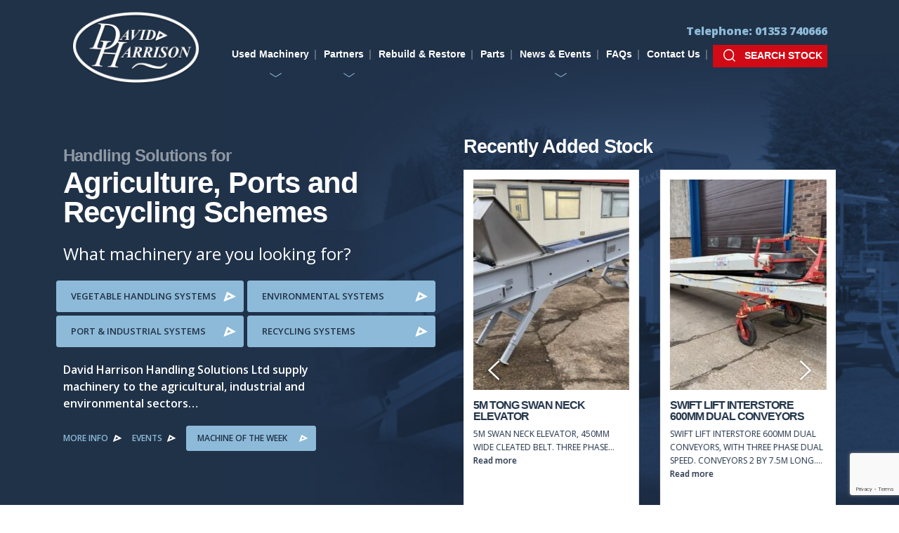

--- FILE ---
content_type: text/html; charset=UTF-8
request_url: https://davidharrisons.com/
body_size: 16105
content:
<!doctype html>
<html lang="en-US" class="no-js">
	<head>
		<meta charset="UTF-8">
		<title>A wide range of machinery - David Harrisons</title>

		<link href="//www.google-analytics.com" rel="dns-prefetch">

		<meta http-equiv="X-UA-Compatible" content="IE=edge,chrome=1">
		<meta name="viewport" content="width=device-width, initial-scale=1.0">
		<!-- <meta name="description" content=""> -->

		<meta name='robots' content='index, follow, max-image-preview:large, max-snippet:-1, max-video-preview:-1' />

	<!-- This site is optimized with the Yoast SEO plugin v26.8 - https://yoast.com/product/yoast-seo-wordpress/ -->
	<meta name="description" content="David Harrison Handling Solutions Ltd. are one of the largest stockists of new and used potato and vegetable handling machinery in the UK" />
	<link rel="canonical" href="https://davidharrisons.com/" />
	<meta property="og:locale" content="en_US" />
	<meta property="og:type" content="website" />
	<meta property="og:title" content="A wide range of machinery - David Harrisons" />
	<meta property="og:description" content="David Harrison Handling Solutions Ltd. are one of the largest stockists of new and used potato and vegetable handling machinery in the UK" />
	<meta property="og:url" content="https://davidharrisons.com/" />
	<meta property="og:site_name" content="David Harrisons" />
	<meta property="article:modified_time" content="2026-01-21T15:28:42+00:00" />
	<meta name="twitter:card" content="summary_large_image" />
	<script type="application/ld+json" class="yoast-schema-graph">{"@context":"https://schema.org","@graph":[{"@type":"WebPage","@id":"https://davidharrisons.com/","url":"https://davidharrisons.com/","name":"A wide range of machinery - David Harrisons","isPartOf":{"@id":"https://davidharrisons.com/#website"},"about":{"@id":"https://davidharrisons.com/#organization"},"datePublished":"2024-06-06T09:27:27+00:00","dateModified":"2026-01-21T15:28:42+00:00","description":"David Harrison Handling Solutions Ltd. are one of the largest stockists of new and used potato and vegetable handling machinery in the UK","breadcrumb":{"@id":"https://davidharrisons.com/#breadcrumb"},"inLanguage":"en-US","potentialAction":[{"@type":"ReadAction","target":["https://davidharrisons.com/"]}]},{"@type":"BreadcrumbList","@id":"https://davidharrisons.com/#breadcrumb","itemListElement":[{"@type":"ListItem","position":1,"name":"Home"}]},{"@type":"WebSite","@id":"https://davidharrisons.com/#website","url":"https://davidharrisons.com/","name":"David Harrisons","description":"Handling Solutions for Agriculture, Ports and Recycling Schemes","publisher":{"@id":"https://davidharrisons.com/#organization"},"potentialAction":[{"@type":"SearchAction","target":{"@type":"EntryPoint","urlTemplate":"https://davidharrisons.com/?s={search_term_string}"},"query-input":{"@type":"PropertyValueSpecification","valueRequired":true,"valueName":"search_term_string"}}],"inLanguage":"en-US"},{"@type":"Organization","@id":"https://davidharrisons.com/#organization","name":"David Harrisons","url":"https://davidharrisons.com/","logo":{"@type":"ImageObject","inLanguage":"en-US","@id":"https://davidharrisons.com/#/schema/logo/image/","url":"https://davidharrisons.com/wp-content/uploads/2024/06/logo.png","contentUrl":"https://davidharrisons.com/wp-content/uploads/2024/06/logo.png","width":380,"height":220,"caption":"David Harrisons"},"image":{"@id":"https://davidharrisons.com/#/schema/logo/image/"}}]}</script>
	<!-- / Yoast SEO plugin. -->


<link rel='dns-prefetch' href='//davidharrisons.com' />
<link rel='dns-prefetch' href='//cdn.jsdelivr.net' />
<link rel='dns-prefetch' href='//use.fontawesome.com' />
<link rel='dns-prefetch' href='//fonts.googleapis.com' />
<link rel="alternate" title="oEmbed (JSON)" type="application/json+oembed" href="https://davidharrisons.com/wp-json/oembed/1.0/embed?url=https%3A%2F%2Fdavidharrisons.com%2F" />
<link rel="alternate" title="oEmbed (XML)" type="text/xml+oembed" href="https://davidharrisons.com/wp-json/oembed/1.0/embed?url=https%3A%2F%2Fdavidharrisons.com%2F&#038;format=xml" />
<style id='wp-img-auto-sizes-contain-inline-css' type='text/css'>
img:is([sizes=auto i],[sizes^="auto," i]){contain-intrinsic-size:3000px 1500px}
/*# sourceURL=wp-img-auto-sizes-contain-inline-css */
</style>
<style id='wp-emoji-styles-inline-css' type='text/css'>

	img.wp-smiley, img.emoji {
		display: inline !important;
		border: none !important;
		box-shadow: none !important;
		height: 1em !important;
		width: 1em !important;
		margin: 0 0.07em !important;
		vertical-align: -0.1em !important;
		background: none !important;
		padding: 0 !important;
	}
/*# sourceURL=wp-emoji-styles-inline-css */
</style>
<style id='wp-block-library-inline-css' type='text/css'>
:root{--wp-block-synced-color:#7a00df;--wp-block-synced-color--rgb:122,0,223;--wp-bound-block-color:var(--wp-block-synced-color);--wp-editor-canvas-background:#ddd;--wp-admin-theme-color:#007cba;--wp-admin-theme-color--rgb:0,124,186;--wp-admin-theme-color-darker-10:#006ba1;--wp-admin-theme-color-darker-10--rgb:0,107,160.5;--wp-admin-theme-color-darker-20:#005a87;--wp-admin-theme-color-darker-20--rgb:0,90,135;--wp-admin-border-width-focus:2px}@media (min-resolution:192dpi){:root{--wp-admin-border-width-focus:1.5px}}.wp-element-button{cursor:pointer}:root .has-very-light-gray-background-color{background-color:#eee}:root .has-very-dark-gray-background-color{background-color:#313131}:root .has-very-light-gray-color{color:#eee}:root .has-very-dark-gray-color{color:#313131}:root .has-vivid-green-cyan-to-vivid-cyan-blue-gradient-background{background:linear-gradient(135deg,#00d084,#0693e3)}:root .has-purple-crush-gradient-background{background:linear-gradient(135deg,#34e2e4,#4721fb 50%,#ab1dfe)}:root .has-hazy-dawn-gradient-background{background:linear-gradient(135deg,#faaca8,#dad0ec)}:root .has-subdued-olive-gradient-background{background:linear-gradient(135deg,#fafae1,#67a671)}:root .has-atomic-cream-gradient-background{background:linear-gradient(135deg,#fdd79a,#004a59)}:root .has-nightshade-gradient-background{background:linear-gradient(135deg,#330968,#31cdcf)}:root .has-midnight-gradient-background{background:linear-gradient(135deg,#020381,#2874fc)}:root{--wp--preset--font-size--normal:16px;--wp--preset--font-size--huge:42px}.has-regular-font-size{font-size:1em}.has-larger-font-size{font-size:2.625em}.has-normal-font-size{font-size:var(--wp--preset--font-size--normal)}.has-huge-font-size{font-size:var(--wp--preset--font-size--huge)}.has-text-align-center{text-align:center}.has-text-align-left{text-align:left}.has-text-align-right{text-align:right}.has-fit-text{white-space:nowrap!important}#end-resizable-editor-section{display:none}.aligncenter{clear:both}.items-justified-left{justify-content:flex-start}.items-justified-center{justify-content:center}.items-justified-right{justify-content:flex-end}.items-justified-space-between{justify-content:space-between}.screen-reader-text{border:0;clip-path:inset(50%);height:1px;margin:-1px;overflow:hidden;padding:0;position:absolute;width:1px;word-wrap:normal!important}.screen-reader-text:focus{background-color:#ddd;clip-path:none;color:#444;display:block;font-size:1em;height:auto;left:5px;line-height:normal;padding:15px 23px 14px;text-decoration:none;top:5px;width:auto;z-index:100000}html :where(.has-border-color){border-style:solid}html :where([style*=border-top-color]){border-top-style:solid}html :where([style*=border-right-color]){border-right-style:solid}html :where([style*=border-bottom-color]){border-bottom-style:solid}html :where([style*=border-left-color]){border-left-style:solid}html :where([style*=border-width]){border-style:solid}html :where([style*=border-top-width]){border-top-style:solid}html :where([style*=border-right-width]){border-right-style:solid}html :where([style*=border-bottom-width]){border-bottom-style:solid}html :where([style*=border-left-width]){border-left-style:solid}html :where(img[class*=wp-image-]){height:auto;max-width:100%}:where(figure){margin:0 0 1em}html :where(.is-position-sticky){--wp-admin--admin-bar--position-offset:var(--wp-admin--admin-bar--height,0px)}@media screen and (max-width:600px){html :where(.is-position-sticky){--wp-admin--admin-bar--position-offset:0px}}

/*# sourceURL=wp-block-library-inline-css */
</style><style id='wp-block-paragraph-inline-css' type='text/css'>
.is-small-text{font-size:.875em}.is-regular-text{font-size:1em}.is-large-text{font-size:2.25em}.is-larger-text{font-size:3em}.has-drop-cap:not(:focus):first-letter{float:left;font-size:8.4em;font-style:normal;font-weight:100;line-height:.68;margin:.05em .1em 0 0;text-transform:uppercase}body.rtl .has-drop-cap:not(:focus):first-letter{float:none;margin-left:.1em}p.has-drop-cap.has-background{overflow:hidden}:root :where(p.has-background){padding:1.25em 2.375em}:where(p.has-text-color:not(.has-link-color)) a{color:inherit}p.has-text-align-left[style*="writing-mode:vertical-lr"],p.has-text-align-right[style*="writing-mode:vertical-rl"]{rotate:180deg}
/*# sourceURL=https://davidharrisons.com/wp-includes/blocks/paragraph/style.min.css */
</style>
<link rel='stylesheet' id='wc-blocks-style-css' href='https://davidharrisons.com/wp-content/plugins/woocommerce/assets/client/blocks/wc-blocks.css?ver=wc-10.4.3' media='all' />
<style id='global-styles-inline-css' type='text/css'>
:root{--wp--preset--aspect-ratio--square: 1;--wp--preset--aspect-ratio--4-3: 4/3;--wp--preset--aspect-ratio--3-4: 3/4;--wp--preset--aspect-ratio--3-2: 3/2;--wp--preset--aspect-ratio--2-3: 2/3;--wp--preset--aspect-ratio--16-9: 16/9;--wp--preset--aspect-ratio--9-16: 9/16;--wp--preset--color--black: #000000;--wp--preset--color--cyan-bluish-gray: #abb8c3;--wp--preset--color--white: #ffffff;--wp--preset--color--pale-pink: #f78da7;--wp--preset--color--vivid-red: #cf2e2e;--wp--preset--color--luminous-vivid-orange: #ff6900;--wp--preset--color--luminous-vivid-amber: #fcb900;--wp--preset--color--light-green-cyan: #7bdcb5;--wp--preset--color--vivid-green-cyan: #00d084;--wp--preset--color--pale-cyan-blue: #8ed1fc;--wp--preset--color--vivid-cyan-blue: #0693e3;--wp--preset--color--vivid-purple: #9b51e0;--wp--preset--gradient--vivid-cyan-blue-to-vivid-purple: linear-gradient(135deg,rgb(6,147,227) 0%,rgb(155,81,224) 100%);--wp--preset--gradient--light-green-cyan-to-vivid-green-cyan: linear-gradient(135deg,rgb(122,220,180) 0%,rgb(0,208,130) 100%);--wp--preset--gradient--luminous-vivid-amber-to-luminous-vivid-orange: linear-gradient(135deg,rgb(252,185,0) 0%,rgb(255,105,0) 100%);--wp--preset--gradient--luminous-vivid-orange-to-vivid-red: linear-gradient(135deg,rgb(255,105,0) 0%,rgb(207,46,46) 100%);--wp--preset--gradient--very-light-gray-to-cyan-bluish-gray: linear-gradient(135deg,rgb(238,238,238) 0%,rgb(169,184,195) 100%);--wp--preset--gradient--cool-to-warm-spectrum: linear-gradient(135deg,rgb(74,234,220) 0%,rgb(151,120,209) 20%,rgb(207,42,186) 40%,rgb(238,44,130) 60%,rgb(251,105,98) 80%,rgb(254,248,76) 100%);--wp--preset--gradient--blush-light-purple: linear-gradient(135deg,rgb(255,206,236) 0%,rgb(152,150,240) 100%);--wp--preset--gradient--blush-bordeaux: linear-gradient(135deg,rgb(254,205,165) 0%,rgb(254,45,45) 50%,rgb(107,0,62) 100%);--wp--preset--gradient--luminous-dusk: linear-gradient(135deg,rgb(255,203,112) 0%,rgb(199,81,192) 50%,rgb(65,88,208) 100%);--wp--preset--gradient--pale-ocean: linear-gradient(135deg,rgb(255,245,203) 0%,rgb(182,227,212) 50%,rgb(51,167,181) 100%);--wp--preset--gradient--electric-grass: linear-gradient(135deg,rgb(202,248,128) 0%,rgb(113,206,126) 100%);--wp--preset--gradient--midnight: linear-gradient(135deg,rgb(2,3,129) 0%,rgb(40,116,252) 100%);--wp--preset--font-size--small: 13px;--wp--preset--font-size--medium: 20px;--wp--preset--font-size--large: 36px;--wp--preset--font-size--x-large: 42px;--wp--preset--spacing--20: 0.44rem;--wp--preset--spacing--30: 0.67rem;--wp--preset--spacing--40: 1rem;--wp--preset--spacing--50: 1.5rem;--wp--preset--spacing--60: 2.25rem;--wp--preset--spacing--70: 3.38rem;--wp--preset--spacing--80: 5.06rem;--wp--preset--shadow--natural: 6px 6px 9px rgba(0, 0, 0, 0.2);--wp--preset--shadow--deep: 12px 12px 50px rgba(0, 0, 0, 0.4);--wp--preset--shadow--sharp: 6px 6px 0px rgba(0, 0, 0, 0.2);--wp--preset--shadow--outlined: 6px 6px 0px -3px rgb(255, 255, 255), 6px 6px rgb(0, 0, 0);--wp--preset--shadow--crisp: 6px 6px 0px rgb(0, 0, 0);}:where(.is-layout-flex){gap: 0.5em;}:where(.is-layout-grid){gap: 0.5em;}body .is-layout-flex{display: flex;}.is-layout-flex{flex-wrap: wrap;align-items: center;}.is-layout-flex > :is(*, div){margin: 0;}body .is-layout-grid{display: grid;}.is-layout-grid > :is(*, div){margin: 0;}:where(.wp-block-columns.is-layout-flex){gap: 2em;}:where(.wp-block-columns.is-layout-grid){gap: 2em;}:where(.wp-block-post-template.is-layout-flex){gap: 1.25em;}:where(.wp-block-post-template.is-layout-grid){gap: 1.25em;}.has-black-color{color: var(--wp--preset--color--black) !important;}.has-cyan-bluish-gray-color{color: var(--wp--preset--color--cyan-bluish-gray) !important;}.has-white-color{color: var(--wp--preset--color--white) !important;}.has-pale-pink-color{color: var(--wp--preset--color--pale-pink) !important;}.has-vivid-red-color{color: var(--wp--preset--color--vivid-red) !important;}.has-luminous-vivid-orange-color{color: var(--wp--preset--color--luminous-vivid-orange) !important;}.has-luminous-vivid-amber-color{color: var(--wp--preset--color--luminous-vivid-amber) !important;}.has-light-green-cyan-color{color: var(--wp--preset--color--light-green-cyan) !important;}.has-vivid-green-cyan-color{color: var(--wp--preset--color--vivid-green-cyan) !important;}.has-pale-cyan-blue-color{color: var(--wp--preset--color--pale-cyan-blue) !important;}.has-vivid-cyan-blue-color{color: var(--wp--preset--color--vivid-cyan-blue) !important;}.has-vivid-purple-color{color: var(--wp--preset--color--vivid-purple) !important;}.has-black-background-color{background-color: var(--wp--preset--color--black) !important;}.has-cyan-bluish-gray-background-color{background-color: var(--wp--preset--color--cyan-bluish-gray) !important;}.has-white-background-color{background-color: var(--wp--preset--color--white) !important;}.has-pale-pink-background-color{background-color: var(--wp--preset--color--pale-pink) !important;}.has-vivid-red-background-color{background-color: var(--wp--preset--color--vivid-red) !important;}.has-luminous-vivid-orange-background-color{background-color: var(--wp--preset--color--luminous-vivid-orange) !important;}.has-luminous-vivid-amber-background-color{background-color: var(--wp--preset--color--luminous-vivid-amber) !important;}.has-light-green-cyan-background-color{background-color: var(--wp--preset--color--light-green-cyan) !important;}.has-vivid-green-cyan-background-color{background-color: var(--wp--preset--color--vivid-green-cyan) !important;}.has-pale-cyan-blue-background-color{background-color: var(--wp--preset--color--pale-cyan-blue) !important;}.has-vivid-cyan-blue-background-color{background-color: var(--wp--preset--color--vivid-cyan-blue) !important;}.has-vivid-purple-background-color{background-color: var(--wp--preset--color--vivid-purple) !important;}.has-black-border-color{border-color: var(--wp--preset--color--black) !important;}.has-cyan-bluish-gray-border-color{border-color: var(--wp--preset--color--cyan-bluish-gray) !important;}.has-white-border-color{border-color: var(--wp--preset--color--white) !important;}.has-pale-pink-border-color{border-color: var(--wp--preset--color--pale-pink) !important;}.has-vivid-red-border-color{border-color: var(--wp--preset--color--vivid-red) !important;}.has-luminous-vivid-orange-border-color{border-color: var(--wp--preset--color--luminous-vivid-orange) !important;}.has-luminous-vivid-amber-border-color{border-color: var(--wp--preset--color--luminous-vivid-amber) !important;}.has-light-green-cyan-border-color{border-color: var(--wp--preset--color--light-green-cyan) !important;}.has-vivid-green-cyan-border-color{border-color: var(--wp--preset--color--vivid-green-cyan) !important;}.has-pale-cyan-blue-border-color{border-color: var(--wp--preset--color--pale-cyan-blue) !important;}.has-vivid-cyan-blue-border-color{border-color: var(--wp--preset--color--vivid-cyan-blue) !important;}.has-vivid-purple-border-color{border-color: var(--wp--preset--color--vivid-purple) !important;}.has-vivid-cyan-blue-to-vivid-purple-gradient-background{background: var(--wp--preset--gradient--vivid-cyan-blue-to-vivid-purple) !important;}.has-light-green-cyan-to-vivid-green-cyan-gradient-background{background: var(--wp--preset--gradient--light-green-cyan-to-vivid-green-cyan) !important;}.has-luminous-vivid-amber-to-luminous-vivid-orange-gradient-background{background: var(--wp--preset--gradient--luminous-vivid-amber-to-luminous-vivid-orange) !important;}.has-luminous-vivid-orange-to-vivid-red-gradient-background{background: var(--wp--preset--gradient--luminous-vivid-orange-to-vivid-red) !important;}.has-very-light-gray-to-cyan-bluish-gray-gradient-background{background: var(--wp--preset--gradient--very-light-gray-to-cyan-bluish-gray) !important;}.has-cool-to-warm-spectrum-gradient-background{background: var(--wp--preset--gradient--cool-to-warm-spectrum) !important;}.has-blush-light-purple-gradient-background{background: var(--wp--preset--gradient--blush-light-purple) !important;}.has-blush-bordeaux-gradient-background{background: var(--wp--preset--gradient--blush-bordeaux) !important;}.has-luminous-dusk-gradient-background{background: var(--wp--preset--gradient--luminous-dusk) !important;}.has-pale-ocean-gradient-background{background: var(--wp--preset--gradient--pale-ocean) !important;}.has-electric-grass-gradient-background{background: var(--wp--preset--gradient--electric-grass) !important;}.has-midnight-gradient-background{background: var(--wp--preset--gradient--midnight) !important;}.has-small-font-size{font-size: var(--wp--preset--font-size--small) !important;}.has-medium-font-size{font-size: var(--wp--preset--font-size--medium) !important;}.has-large-font-size{font-size: var(--wp--preset--font-size--large) !important;}.has-x-large-font-size{font-size: var(--wp--preset--font-size--x-large) !important;}
/*# sourceURL=global-styles-inline-css */
</style>

<style id='classic-theme-styles-inline-css' type='text/css'>
/*! This file is auto-generated */
.wp-block-button__link{color:#fff;background-color:#32373c;border-radius:9999px;box-shadow:none;text-decoration:none;padding:calc(.667em + 2px) calc(1.333em + 2px);font-size:1.125em}.wp-block-file__button{background:#32373c;color:#fff;text-decoration:none}
/*# sourceURL=/wp-includes/css/classic-themes.min.css */
</style>
<link rel='stylesheet' id='beautiful-taxonomy-filters-basic-css' href='https://davidharrisons.com/wp-content/plugins/beautiful-taxonomy-filters/public/css/beautiful-taxonomy-filters-base.min.css?ver=2.4.3' media='all' />
<link rel='stylesheet' id='contact-form-7-css' href='https://davidharrisons.com/wp-content/plugins/contact-form-7/includes/css/styles.css?ver=6.1.4' media='all' />
<style id='woocommerce-inline-inline-css' type='text/css'>
.woocommerce form .form-row .required { visibility: visible; }
/*# sourceURL=woocommerce-inline-inline-css */
</style>
<link rel='stylesheet' id='ywctm-frontend-css' href='https://davidharrisons.com/wp-content/plugins/yith-woocommerce-catalog-mode/assets/css/frontend.min.css?ver=2.49.0' media='all' />
<style id='ywctm-frontend-inline-css' type='text/css'>
form.cart button.single_add_to_cart_button, .ppc-button-wrapper, .wc-ppcp-paylater-msg__container, form.cart .quantity, table.variations, form.variations_form, .single_variation_wrap .variations_button, .widget.woocommerce.widget_shopping_cart{display: none !important}
/*# sourceURL=ywctm-frontend-inline-css */
</style>
<link rel='stylesheet' id='normalize-css' href='https://davidharrisons.com/wp-content/themes/harrisons/normalize.css?ver=1.0' media='all' />
<link rel='stylesheet' id='html5blank-css' href='https://davidharrisons.com/wp-content/themes/harrisons/style.css?v=18728&#038;ver=1.0' media='all' />
<link rel='stylesheet' id='uikitcss-css' href='https://cdn.jsdelivr.net/npm/uikit@3.5.9/dist/css/uikit.min.css?ver=1.0' media='all' />
<link rel='stylesheet' id='googlefonts-css' href='https://fonts.googleapis.com/css2?family=Open+Sans%3Awght%40300%3B400%3B500%3B600%3B800&#038;display=swap&#038;ver=1.0' media='all' />
<link rel='stylesheet' id='base-css' href='https://davidharrisons.com/wp-content/themes/harrisons/css/base.css?v=45255&#038;ver=1.0' media='all' />
<script type="text/javascript" src="https://davidharrisons.com/wp-content/themes/harrisons/js/lib/conditionizr-4.3.0.min.js?ver=4.3.0" id="conditionizr-js"></script>
<script type="text/javascript" src="https://davidharrisons.com/wp-content/themes/harrisons/js/lib/modernizr-2.7.1.min.js?ver=2.7.1" id="modernizr-js"></script>
<script type="text/javascript" src="https://davidharrisons.com/wp-includes/js/jquery/jquery.min.js?ver=3.7.1" id="jquery-core-js"></script>
<script type="text/javascript" src="https://davidharrisons.com/wp-includes/js/jquery/jquery-migrate.min.js?ver=3.4.1" id="jquery-migrate-js"></script>
<script type="text/javascript" src="https://davidharrisons.com/wp-content/themes/harrisons/js/scripts.js?ver=1.0.0" id="html5blankscripts-js"></script>
<script type="text/javascript" src="https://cdn.jsdelivr.net/npm/uikit@3.5.9/dist/js/uikit.min.js?ver=1.0.0" id="uikit-js"></script>
<script type="text/javascript" src="https://cdn.jsdelivr.net/npm/uikit@3.5.9/dist/js/uikit-icons.min.js?ver=1.0.0" id="uikiticons-js"></script>
<script type="text/javascript" src="https://use.fontawesome.com/2f3da6ea7e.js?ver=1.0.0" id="awsome-js"></script>
<script type="text/javascript" src="https://davidharrisons.com/wp-content/plugins/woocommerce/assets/js/jquery-blockui/jquery.blockUI.min.js?ver=2.7.0-wc.10.4.3" id="wc-jquery-blockui-js" defer="defer" data-wp-strategy="defer"></script>
<script type="text/javascript" src="https://davidharrisons.com/wp-content/plugins/woocommerce/assets/js/js-cookie/js.cookie.min.js?ver=2.1.4-wc.10.4.3" id="wc-js-cookie-js" defer="defer" data-wp-strategy="defer"></script>
<script type="text/javascript" id="woocommerce-js-extra">
/* <![CDATA[ */
var woocommerce_params = {"ajax_url":"/wp-admin/admin-ajax.php","wc_ajax_url":"/?wc-ajax=%%endpoint%%","i18n_password_show":"Show password","i18n_password_hide":"Hide password"};
//# sourceURL=woocommerce-js-extra
/* ]]> */
</script>
<script type="text/javascript" src="https://davidharrisons.com/wp-content/plugins/woocommerce/assets/js/frontend/woocommerce.min.js?ver=10.4.3" id="woocommerce-js" defer="defer" data-wp-strategy="defer"></script>
<link rel="https://api.w.org/" href="https://davidharrisons.com/wp-json/" /><link rel="alternate" title="JSON" type="application/json" href="https://davidharrisons.com/wp-json/wp/v2/pages/75560" /><link rel="apple-touch-icon" sizes="180x180" href="/wp-content/uploads/fbrfg/apple-touch-icon.png?v=43212">
<link rel="icon" type="image/png" sizes="32x32" href="/wp-content/uploads/fbrfg/favicon-32x32.png?v=43212">
<link rel="icon" type="image/png" sizes="16x16" href="/wp-content/uploads/fbrfg/favicon-16x16.png?v=43212">
<link rel="manifest" href="/wp-content/uploads/fbrfg/site.webmanifest?v=43212">
<link rel="mask-icon" href="/wp-content/uploads/fbrfg/safari-pinned-tab.svg?v=43212" color="#d20a15">
<link rel="shortcut icon" href="/wp-content/uploads/fbrfg/favicon.ico?v=43212">
<meta name="msapplication-TileColor" content="#d20a15">
<meta name="msapplication-config" content="/wp-content/uploads/fbrfg/browserconfig.xml?v=43212">
<meta name="theme-color" content="#ffffff">	<noscript><style>.woocommerce-product-gallery{ opacity: 1 !important; }</style></noscript>
			<script>
        // conditionizr.com
        // configure environment tests
        conditionizr.config({
            assets: 'https://davidharrisons.com/wp-content/themes/harrisons',
            tests: {}
        });
        </script>
		<!-- Global site tag (gtag.js) - Google Analytics -->
<script async src="https://www.googletagmanager.com/gtag/js?id=G-YXMTNK9F82"></script>
<script>
  window.dataLayer = window.dataLayer || [];
  function gtag(){dataLayer.push(arguments);}
  gtag('js', new Date());

  gtag('config', 'G-YXMTNK9F82');
</script>

	</head>
	<body class="home wp-singular page-template page-template-template-homepage-updates page-template-template-homepage-updates-php page page-id-75560 wp-theme-harrisons theme-harrisons woocommerce-no-js a-wide-range-of-machinery">

		<!-- wrapper -->

			<!-- header -->
			<header class="uk-padding-small main-header" role="banner" uk-sticky>
			<div class="wrapper">
			<div class="uk-child-width-1-1 uk-child-width-1-2@m uk-grid-collapse" uk-grid>
			<div class="uk-width-auto">
					<!-- logo -->
					<div class="logo">
						<a href="https://davidharrisons.com">
							<!-- svg logo - toddmotto.com/mastering-svg-use-for-a-retina-web-fallbacks-with-png-script -->
							<img src="https://davidharrisons.com/wp-content/themes/harrisons/img/logo.png" alt="Logo" class="logo">
						</a>
					</div>
					<!-- /logo -->
			</div>
			<div class="uk-width-expand">
				<div class="uk-width-1-1 uk-text-right uk-margin-top uk-margin-small-bottom"><span class="tel">Telephone: 01353 740666</span></div>
				<nav class="uk-navbar-container uk-navbar-transparent" uk-navbar>
					<div class="uk-navbar-right">
						<div class="uk-visible@l" ><ul id="menu-main-menu" class="uk-navbar-nav">
<li class='uk-parent '><a href='#'>Used Machinery<span></span></a>

<div class='uk-navbar-dropdown'><ul class="uk-nav uk-navbar-dropdown-nav" role="menu">

<li  class="menu-item menu-item-type-taxonomy menu-item-object-product_cat"><a href='https://davidharrisons.com/product-category/veg-handling/'>Vegetable Handling</a>
</li>

<li  class="menu-item menu-item-type-taxonomy menu-item-object-product_cat"><a href='https://davidharrisons.com/product-category/environmental-systems/'>Environmental Systems</a>
</li>

<li  class="menu-item menu-item-type-taxonomy menu-item-object-product_cat"><a href='https://davidharrisons.com/product-category/port-industrial-systems/'>Port &amp; Industrial Systems</a>
</li>

<li  class="menu-item menu-item-type-taxonomy menu-item-object-product_cat"><a href='https://davidharrisons.com/product-category/waste-and-recycling/'>Recycling Systems</a>
</li>
</ul>
</li>

<li class='uk-parent '><a href='#'>Partners<span></span></a>

<div class='uk-navbar-dropdown'><ul class="uk-nav uk-navbar-dropdown-nav" role="menu">

<li  class="menu-item menu-item-type-post_type menu-item-object-page"><a href='https://davidharrisons.com/tong/'>Tong</a>
</li>

<li  class="menu-item menu-item-type-post_type menu-item-object-page"><a href='https://davidharrisons.com/the-sack-filling-company/'>The Sack Filling Company</a>
</li>

<li  class="menu-item menu-item-type-post_type menu-item-object-page"><a href='https://davidharrisons.com/oldenhuis-prinsen/'>Visser</a>
</li>

<li  class="menu-item menu-item-type-post_type menu-item-object-page"><a href='https://davidharrisons.com/symach/'>Symach</a>
</li>
</ul>
</li>

<li  class="menu-item menu-item-type-post_type menu-item-object-page"><a href='https://davidharrisons.com/rebuild-restore/'>Rebuild &amp; Restore</a>
</li>

<li  class="menu-item menu-item-type-post_type menu-item-object-page"><a href='https://davidharrisons.com/stores/'>Parts</a>
</li>

<li class='uk-parent '><a href='#'>News & Events<span></span></a>

<div class='uk-navbar-dropdown'><ul class="uk-nav uk-navbar-dropdown-nav" role="menu">

<li  class="menu-item menu-item-type-taxonomy menu-item-object-category"><a href='https://davidharrisons.com/./news/'>News</a>
</li>

<li  class="menu-item menu-item-type-custom menu-item-object-custom current-menu-item current_page_item menu-item-home"><a href='https://davidharrisons.com/#events'>Events</a>
</li>
</ul>
</li>

<li  class="menu-item menu-item-type-post_type menu-item-object-page"><a href='https://davidharrisons.com/frequently-asked-questions/'>FAQs</a>
</li>

<li  class="menu-item menu-item-type-post_type menu-item-object-page"><a href='https://davidharrisons.com/contact-us/'>Contact Us</a>
</li>

<li  class="search-button menu-item menu-item-type-custom menu-item-object-custom"><a href='#'>SEARCH STOCK</a>
</li>

<li  class="privacy menu-item menu-item-type-post_type menu-item-object-page"><a href='https://davidharrisons.com/privacy-policy/'>Privacy Policy</a>
</li>

<li  class="privacy menu-item menu-item-type-post_type menu-item-object-page"><a href='https://davidharrisons.com/cookie-policy/'>Cookie Policy</a>
</li>
</ul></div>
						<div class="uk-hidden@l search-button uk-margin-small-right" uk-toggle="target: #offcanvas-overlay" style="margin-top:-4px;cursor:pointer;">
						<svg xmlns="http://www.w3.org/2000/svg" width="17.28" height="17.28" viewBox="0 0 17.28 17.28">
							<g id="Group_932" data-name="Group 932" transform="translate(-1.25 -1.25)">
								<circle id="Ellipse_14" data-name="Ellipse 14" cx="7" cy="7" r="7" transform="translate(2 2)" fill="none" stroke="#fff" stroke-width="1.5"/>
								<path id="Path_969" data-name="Path 969" d="M14,14l4,4Z" fill="none" stroke="#fff" stroke-width="1.5"/>
							</g>
							</svg>
						</div><div class="uk-hidden@l" uk-toggle="target: #offcanvas-overlay" style="margin-top:-4px;cursor:pointer;">
							<svg xmlns="http://www.w3.org/2000/svg" width="36" height="17" viewBox="0 0 36 17">
								<rect id="Rectangle_87" data-name="Rectangle 87" width="36" height="3" fill="#f7f7f7"/>
								<rect id="Rectangle_88" data-name="Rectangle 88" width="36" height="3" transform="translate(0 7)" fill="#f7f7f7"/>
								<path id="Path_1734" data-name="Path 1734" d="M0,0H36V3H0Z" transform="translate(0 14)" fill="#f7f7f7"/>
							</svg>
						</div>
						<div id="modal-center--search" class="uk-flex-top" uk-modal>
							<div class="uk-modal-dialog uk-modal-body uk-margin-auto-vertical">
								<button class="uk-modal-close-default modal-center--search--close" type="button" uk-close></button>
								<!-- search -->
<!-- <form class="search" method="get" action="https://davidharrisons.com" role="search">
	<input class="search-input uk-input" type="search" name="s" placeholder="To search, type and hit enter.">
</form> -->
<!-- /search -->
<form role="search" method="get" class="woocommerce-product-search" action="https://davidharrisons.com/">
	<!-- <label class="screen-reader-text" for="woocommerce-product-search-field-0">Search for:</label> -->
	<input type="search" id="woocommerce-product-search-field-0" class="search-input uk-input" placeholder="Search products&hellip;" value="" name="s" />
	<!-- <button type="submit" value="Search">Search</button> -->
	<input type="hidden" name="post_type" value="product" />
</form>							</div>
						</div>
						<div id="offcanvas-overlay" uk-offcanvas="overlay: true;flip: true">
							<div class="uk-offcanvas-bar">
								<button class="uk-offcanvas-close" type="button" uk-close></button>
								<img src="https://davidharrisons.com/wp-content/themes/harrisons/img/logo.png" alt="David hArrison logo" class="logo">
								<ul id="menu-main-menu-1" class="navigation-canvas"><li id="menu-item-72378" class="menu-item menu-item-type-custom menu-item-object-custom menu-item-has-children menu-item-72378"><a href="#">Used Machinery</a>
<ul class="sub-menu">
	<li id="menu-item-72311" class="menu-item menu-item-type-taxonomy menu-item-object-product_cat menu-item-72311"><a href="https://davidharrisons.com/product-category/veg-handling/">Vegetable Handling</a></li>
	<li id="menu-item-72312" class="menu-item menu-item-type-taxonomy menu-item-object-product_cat menu-item-72312"><a href="https://davidharrisons.com/product-category/environmental-systems/">Environmental Systems</a></li>
	<li id="menu-item-72313" class="menu-item menu-item-type-taxonomy menu-item-object-product_cat menu-item-72313"><a href="https://davidharrisons.com/product-category/port-industrial-systems/">Port &amp; Industrial Systems</a></li>
	<li id="menu-item-72314" class="menu-item menu-item-type-taxonomy menu-item-object-product_cat menu-item-72314"><a href="https://davidharrisons.com/product-category/waste-and-recycling/">Recycling Systems</a></li>
</ul>
</li>
<li id="menu-item-72142" class="menu-item menu-item-type-custom menu-item-object-custom menu-item-has-children menu-item-72142"><a href="#">Partners</a>
<ul class="sub-menu">
	<li id="menu-item-72141" class="menu-item menu-item-type-post_type menu-item-object-page menu-item-72141"><a href="https://davidharrisons.com/tong/">Tong</a></li>
	<li id="menu-item-72143" class="menu-item menu-item-type-post_type menu-item-object-page menu-item-72143"><a href="https://davidharrisons.com/the-sack-filling-company/">The Sack Filling Company</a></li>
	<li id="menu-item-72145" class="menu-item menu-item-type-post_type menu-item-object-page menu-item-72145"><a href="https://davidharrisons.com/oldenhuis-prinsen/">Visser</a></li>
	<li id="menu-item-72144" class="menu-item menu-item-type-post_type menu-item-object-page menu-item-72144"><a href="https://davidharrisons.com/symach/">Symach</a></li>
</ul>
</li>
<li id="menu-item-72136" class="menu-item menu-item-type-post_type menu-item-object-page menu-item-72136"><a href="https://davidharrisons.com/rebuild-restore/">Rebuild &amp; Restore</a></li>
<li id="menu-item-72377" class="menu-item menu-item-type-post_type menu-item-object-page menu-item-72377"><a href="https://davidharrisons.com/stores/">Parts</a></li>
<li id="menu-item-77581" class="menu-item menu-item-type-custom menu-item-object-custom current-menu-ancestor current-menu-parent menu-item-has-children menu-item-77581"><a href="#">News &#038; Events</a>
<ul class="sub-menu">
	<li id="menu-item-77582" class="menu-item menu-item-type-taxonomy menu-item-object-category menu-item-77582"><a href="https://davidharrisons.com/./news/">News</a></li>
	<li id="menu-item-77583" class="menu-item menu-item-type-custom menu-item-object-custom current-menu-item current_page_item menu-item-home menu-item-77583"><a href="https://davidharrisons.com/#events" aria-current="page">Events</a></li>
</ul>
</li>
<li id="menu-item-77801" class="menu-item menu-item-type-post_type menu-item-object-page menu-item-77801"><a href="https://davidharrisons.com/frequently-asked-questions/">FAQs</a></li>
<li id="menu-item-72137" class="menu-item menu-item-type-post_type menu-item-object-page menu-item-72137"><a href="https://davidharrisons.com/contact-us/">Contact Us</a></li>
<li id="menu-item-72138" class="search-button menu-item menu-item-type-custom menu-item-object-custom menu-item-72138"><a href="#">SEARCH STOCK</a></li>
<li id="menu-item-72352" class="privacy menu-item menu-item-type-post_type menu-item-object-page menu-item-72352"><a href="https://davidharrisons.com/privacy-policy/">Privacy Policy</a></li>
<li id="menu-item-72367" class="privacy menu-item menu-item-type-post_type menu-item-object-page menu-item-72367"><a href="https://davidharrisons.com/cookie-policy/">Cookie Policy</a></li>
</ul>							</div>
						</div>
					</div>
				</nav>
			</div>
			</div>
			</div>
			</header>
			<!-- /header -->

<!-- wrapper -->

<main role="main">
	<!-- top section -->
	<section class="background-navy uk-position-relative section-top uk-width-1-1">
		<div class="uk-position-center-right background-top--hero"></div>
		<!-- <div class="uk-position-bottom-right background-top--triangle"></div> -->
		<div class="uk-position-bottom-right" style="right:15%;bottom:30px;"><img
				src="https://davidharrisons.com/wp-content/themes/harrisons/img/white-triangles.svg" alt="Triangles"></div>
		<div class="wrapper uk-margin-large-top uk-margin-large-bottom" style="margin-top:60px!important;">
			<div class="uk-child-width-1-1 uk-child-width-1-2@m uk-flex" uk-grid>

				<div class="uk-flex-last">
					<h2 class="recently-added-title">Recently Added Stock</h2>
					<div class="uk-position-relative">
						<div class="uk-width-1-1 uk-margin-auto">
							<div class="uk-light" uk-slider="animation: pull;autoplay: true;autoplay-interval:3000;">
								<div class="woocommerce columns-3 "><ul class="products uk-child-width-1-1 uk-grid-medium  uk-child-width-1-2@l   uk-slider-items " uk-grid uk-height-match=".uk-card">
<li class="product type-product post-78087 status-publish first instock product_cat-box-tippers product_tag-herbert has-post-thumbnail shipping-taxable product-type-simple">
	        <div class="uk-card product-card">
        <a href="https://davidharrisons.com/product/wanted-herbert-box-tipper/" class="woocommerce-LoopProduct-link woocommerce-loop-product__link"><div class="uk-height-medium uk-cover-container dh-product--thumb"><img width="300" height="300" src="https://davidharrisons.com/wp-content/uploads/2026/01/IMG_9167-300x300.jpg" class="attachment-woocommerce_thumbnail size-woocommerce_thumbnail" alt="WANTED - HERBERT BOX TIPPER" decoding="async" fetchpriority="high" srcset="https://davidharrisons.com/wp-content/uploads/2026/01/IMG_9167-300x300.jpg 300w, https://davidharrisons.com/wp-content/uploads/2026/01/IMG_9167-150x150.jpg 150w, https://davidharrisons.com/wp-content/uploads/2026/01/IMG_9167-100x100.jpg 100w" sizes="(max-width: 300px) 100vw, 300px" /></div><h2 class="woocommerce-loop-product__title">WANTED &#8211; HERBERT BOX TIPPER</h2><div>WANTED &#8211; HERBERT BOX TIPPER WE ARE LOOKING FOR A HERBERT BOX TIPPER TYPE AS SHOWN IN THE IMAGES PLEASE CONTACT DAVID IN THE OFFICE ON 01353 740666 IF YOU HAVE ONE YOU WOULD LIKE TO SELL&hellip; <a href="https://davidharrisons.com/product/wanted-herbert-box-tipper/" class="button-text button-text--small button-text--lightblue"><strong>Read more</strong></a></div><div class=" uk-margin-medium-bottom text-reg"><strong class="uk-display-inline" style="font-weight:800;">REF: </strong>WANTED</div><a href="https://davidharrisons.com/contact-us/?product_ref=WANTED" class="button-white uk-position-bottom-right" style="bottom:14px;right:14px;">ENQUIRE</a>
</a>        </div>
    </li>
<li class="product type-product post-78077 status-publish instock product_cat-box-filler-elevators product_cat-box-filling-tipping product_cat-elevators product_cat-veg-handling product_tag-downs has-post-thumbnail shipping-taxable product-type-simple">
	        <div class="uk-card product-card">
        <a href="https://davidharrisons.com/product/downs-box-filler-elevator-4m/" class="woocommerce-LoopProduct-link woocommerce-loop-product__link"><div class="uk-height-medium uk-cover-container dh-product--thumb"><img width="300" height="300" src="https://davidharrisons.com/wp-content/uploads/2026/01/IMG_8002-300x300.jpg" class="attachment-woocommerce_thumbnail size-woocommerce_thumbnail" alt="DOWNS BOX FILLER ELEVATOR 4M" decoding="async" srcset="https://davidharrisons.com/wp-content/uploads/2026/01/IMG_8002-300x300.jpg 300w, https://davidharrisons.com/wp-content/uploads/2026/01/IMG_8002-150x150.jpg 150w, https://davidharrisons.com/wp-content/uploads/2026/01/IMG_8002-100x100.jpg 100w" sizes="(max-width: 300px) 100vw, 300px" /></div><h2 class="woocommerce-loop-product__title">DOWNS BOX FILLER ELEVATOR 4M</h2><div>DOWNS BOX FILLER ELEVATOR, 4M LONG X 600MM WIDE CHEVRON BELT. VARIABLE SPEED. THREE PHASE, ON CASTER WHEELS&hellip; <a href="https://davidharrisons.com/product/downs-box-filler-elevator-4m/" class="button-text button-text--small button-text--lightblue"><strong>Read more</strong></a></div><div class=" uk-margin-medium-bottom text-reg"><strong class="uk-display-inline" style="font-weight:800;">REF: </strong>7907</div><a href="https://davidharrisons.com/contact-us/?product_ref=7907" class="button-white uk-position-bottom-right" style="bottom:14px;right:14px;">ENQUIRE</a>
</a>        </div>
    </li>
<li class="product type-product post-78066 status-publish last instock product_cat-composter-bagging-lines product_cat-elevators product_cat-elevators-and-conveyors product_cat-firewood-and-charcoal product_cat-veg-handling product_cat-waste-and-recycling product_tag-tong has-post-thumbnail shipping-taxable product-type-simple">
	        <div class="uk-card product-card">
        <a href="https://davidharrisons.com/product/5m-tong-swan-neck-elevator/" class="woocommerce-LoopProduct-link woocommerce-loop-product__link"><div class="uk-height-medium uk-cover-container dh-product--thumb"><img width="300" height="300" src="https://davidharrisons.com/wp-content/uploads/2026/01/IMG_7927-300x300.jpg" class="attachment-woocommerce_thumbnail size-woocommerce_thumbnail" alt="5M TONG SWAN NECK ELEVATOR" decoding="async" srcset="https://davidharrisons.com/wp-content/uploads/2026/01/IMG_7927-300x300.jpg 300w, https://davidharrisons.com/wp-content/uploads/2026/01/IMG_7927-150x150.jpg 150w, https://davidharrisons.com/wp-content/uploads/2026/01/IMG_7927-100x100.jpg 100w" sizes="(max-width: 300px) 100vw, 300px" /></div><h2 class="woocommerce-loop-product__title">5M TONG SWAN NECK ELEVATOR</h2><div>5M SWAN NECK ELEVATOR, 450MM WIDE CLEATED BELT. THREE PHASE&hellip; <a href="https://davidharrisons.com/product/5m-tong-swan-neck-elevator/" class="button-text button-text--small button-text--lightblue"><strong>Read more</strong></a></div><div class=" uk-margin-medium-bottom text-reg"><strong class="uk-display-inline" style="font-weight:800;">REF: </strong>7935</div><a href="https://davidharrisons.com/contact-us/?product_ref=7935" class="button-white uk-position-bottom-right" style="bottom:14px;right:14px;">ENQUIRE</a>
</a>        </div>
    </li>
<li class="product type-product post-78060 status-publish first instock product_cat-conveyors-2 product_cat-elevators-and-conveyors product_cat-veg-handling product_tag-swift-lift has-post-thumbnail shipping-taxable product-type-simple">
	        <div class="uk-card product-card">
        <a href="https://davidharrisons.com/product/swift-lift-interstore-600mm-dual-conveyors/" class="woocommerce-LoopProduct-link woocommerce-loop-product__link"><div class="uk-height-medium uk-cover-container dh-product--thumb"><img width="300" height="300" src="https://davidharrisons.com/wp-content/uploads/2026/01/IMG_7931-300x300.jpg" class="attachment-woocommerce_thumbnail size-woocommerce_thumbnail" alt="SWIFT LIFT INTERSTORE 600MM DUAL CONVEYORS" decoding="async" srcset="https://davidharrisons.com/wp-content/uploads/2026/01/IMG_7931-300x300.jpg 300w, https://davidharrisons.com/wp-content/uploads/2026/01/IMG_7931-150x150.jpg 150w, https://davidharrisons.com/wp-content/uploads/2026/01/IMG_7931-100x100.jpg 100w" sizes="(max-width: 300px) 100vw, 300px" /></div><h2 class="woocommerce-loop-product__title">SWIFT LIFT INTERSTORE 600MM DUAL CONVEYORS</h2><div>SWIFT LIFT INTERSTORE 600MM DUAL CONVEYORS, WITH THREE PHASE DUAL SPEED. CONVEYORS 2 BY 7.5M LONG.&hellip; <a href="https://davidharrisons.com/product/swift-lift-interstore-600mm-dual-conveyors/" class="button-text button-text--small button-text--lightblue"><strong>Read more</strong></a></div><div class=" uk-margin-medium-bottom text-reg"><strong class="uk-display-inline" style="font-weight:800;">REF: </strong>7905</div><a href="https://davidharrisons.com/contact-us/?product_ref=7905" class="button-white uk-position-bottom-right" style="bottom:14px;right:14px;">ENQUIRE</a>
</a>        </div>
    </li>
<li class="product type-product post-78009 status-publish instock product_cat-cleaner product_cat-veg-handling product_tag-tong has-post-thumbnail shipping-taxable product-type-simple">
	        <div class="uk-card product-card">
        <a href="https://davidharrisons.com/product/tong-web-cleaner/" class="woocommerce-LoopProduct-link woocommerce-loop-product__link"><div class="uk-height-medium uk-cover-container dh-product--thumb"><img width="300" height="300" src="https://davidharrisons.com/wp-content/uploads/2025/12/IMG_6561-300x300.jpg" class="attachment-woocommerce_thumbnail size-woocommerce_thumbnail" alt="TONG WEB CLEANER" decoding="async" srcset="https://davidharrisons.com/wp-content/uploads/2025/12/IMG_6561-300x300.jpg 300w, https://davidharrisons.com/wp-content/uploads/2025/12/IMG_6561-150x150.jpg 150w, https://davidharrisons.com/wp-content/uploads/2025/12/IMG_6561-100x100.jpg 100w" sizes="(max-width: 300px) 100vw, 300px" /></div><h2 class="woocommerce-loop-product__title">TONG WEB CLEANER</h2><div>TONG WEB CLEANER, WITH POWERED AGITATOR, 2.5M X 900MM, FEED OFF HEIGHT 1.5M, THREE PHASE&hellip; <a href="https://davidharrisons.com/product/tong-web-cleaner/" class="button-text button-text--small button-text--lightblue"><strong>Read more</strong></a></div><div class=" uk-margin-medium-bottom text-reg"><strong class="uk-display-inline" style="font-weight:800;">REF: </strong>7923</div><a href="https://davidharrisons.com/contact-us/?product_ref=7923" class="button-white uk-position-bottom-right" style="bottom:14px;right:14px;">ENQUIRE</a>
</a>        </div>
    </li>
<li class="product type-product post-77995 status-publish last instock product_cat-miscellaneous product_cat-sample-washer product_cat-veg-handling product_cat-washers product_tag-niagri has-post-thumbnail shipping-taxable product-type-simple">
	        <div class="uk-card product-card">
        <a href="https://davidharrisons.com/product/niagri-sample-washer/" class="woocommerce-LoopProduct-link woocommerce-loop-product__link"><div class="uk-height-medium uk-cover-container dh-product--thumb"><img width="300" height="300" src="https://davidharrisons.com/wp-content/uploads/2025/12/IMG_6550-300x300.jpg" class="attachment-woocommerce_thumbnail size-woocommerce_thumbnail" alt="NIAGRI CLEANWASH 25 SAMPLE WASHER" decoding="async" srcset="https://davidharrisons.com/wp-content/uploads/2025/12/IMG_6550-300x300.jpg 300w, https://davidharrisons.com/wp-content/uploads/2025/12/IMG_6550-150x150.jpg 150w, https://davidharrisons.com/wp-content/uploads/2025/12/IMG_6550-100x100.jpg 100w" sizes="(max-width: 300px) 100vw, 300px" /></div><h2 class="woocommerce-loop-product__title">NIAGRI SAMPLE WASHER</h2><div>NIAGRI CLEANWASH 25 SAMPLE WASHER SINGLE PHASE&hellip; <a href="https://davidharrisons.com/product/niagri-sample-washer/" class="button-text button-text--small button-text--lightblue"><strong>Read more</strong></a></div><div class=" uk-margin-medium-bottom text-reg"><strong class="uk-display-inline" style="font-weight:800;">REF: </strong>7921</div><a href="https://davidharrisons.com/contact-us/?product_ref=7921" class="button-white uk-position-bottom-right" style="bottom:14px;right:14px;">ENQUIRE</a>
</a>        </div>
    </li>
<li class="product type-product post-77921 status-publish first instock product_cat-conveyors product_cat-conveyors-2 product_cat-elevators product_cat-grain-handling product_cat-industrial-dockside product_cat-port-industrial-systems product_cat-ship-loaders product_cat-shiploaders-stockpilers product_tag-david-harrisons has-post-thumbnail shipping-taxable product-type-simple">
	        <div class="uk-card product-card">
        <a href="https://davidharrisons.com/product/21m-shiploader-with-two-feeders/" class="woocommerce-LoopProduct-link woocommerce-loop-product__link"><div class="uk-height-medium uk-cover-container dh-product--thumb"><img width="300" height="300" src="https://davidharrisons.com/wp-content/uploads/2025/12/YUN00012-300x300.jpg" class="attachment-woocommerce_thumbnail size-woocommerce_thumbnail" alt="21M SHIPLOADER WITH TWO FEEDERS" decoding="async" srcset="https://davidharrisons.com/wp-content/uploads/2025/12/YUN00012-300x300.jpg 300w, https://davidharrisons.com/wp-content/uploads/2025/12/YUN00012-150x150.jpg 150w, https://davidharrisons.com/wp-content/uploads/2025/12/YUN00012-100x100.jpg 100w" sizes="(max-width: 300px) 100vw, 300px" /></div><h2 class="woocommerce-loop-product__title">21M SHIPLOADER WITH TWO FEEDERS</h2><div>21M SHIPLOADER WITH TWO FEEDERS: BUILT BY DAVID HARRISON THIS SHIPLOADER IS TWO YEARS OLD, AND DONE VERY LITTLE WORK. IT HAS A 21M LONG BOOM WITH A 1000MM WIDE CHEVRON BELT. INCLUDES FULL COVER TO THE&hellip; <a href="https://davidharrisons.com/product/21m-shiploader-with-two-feeders/" class="button-text button-text--small button-text--lightblue"><strong>Read more</strong></a></div><div class=" uk-margin-medium-bottom text-reg"><strong class="uk-display-inline" style="font-weight:800;">REF: </strong>6997</div><a href="https://davidharrisons.com/contact-us/?product_ref=6997" class="button-white uk-position-bottom-right" style="bottom:14px;right:14px;">ENQUIRE</a>
</a>        </div>
    </li>
<li class="product type-product post-77912 status-publish instock product_cat-composter-bagging-lines product_cat-conveyors-2 product_cat-elevators-and-conveyors product_cat-firewood-and-charcoal product_cat-grain-handling product_cat-veg-handling product_cat-waste-and-recycling product_tag-peal has-post-thumbnail shipping-taxable product-type-simple">
	        <div class="uk-card product-card">
        <a href="https://davidharrisons.com/product/peal-dual-conveyors-2-by-6m-x-650mm/" class="woocommerce-LoopProduct-link woocommerce-loop-product__link"><div class="uk-height-medium uk-cover-container dh-product--thumb"><img width="300" height="300" src="https://davidharrisons.com/wp-content/uploads/2025/11/IMG_7653-300x300.jpg" class="attachment-woocommerce_thumbnail size-woocommerce_thumbnail" alt="PEAL DUAL CONVEYORS 2 BY 6M X 650MM" decoding="async" srcset="https://davidharrisons.com/wp-content/uploads/2025/11/IMG_7653-300x300.jpg 300w, https://davidharrisons.com/wp-content/uploads/2025/11/IMG_7653-150x150.jpg 150w, https://davidharrisons.com/wp-content/uploads/2025/11/IMG_7653-100x100.jpg 100w" sizes="(max-width: 300px) 100vw, 300px" /></div><h2 class="woocommerce-loop-product__title">PEAL DUAL CONVEYORS 2 BY 6M X 650MM</h2><div>PEAL DUAL CONVEYORS 2 BY 6M X 650MM, SINGLE PHASE&hellip; <a href="https://davidharrisons.com/product/peal-dual-conveyors-2-by-6m-x-650mm/" class="button-text button-text--small button-text--lightblue"><strong>Read more</strong></a></div><div class=" uk-margin-medium-bottom text-reg"><strong class="uk-display-inline" style="font-weight:800;">REF: </strong>7901</div><a href="https://davidharrisons.com/contact-us/?product_ref=7901" class="button-white uk-position-bottom-right" style="bottom:14px;right:14px;">ENQUIRE</a>
</a>        </div>
    </li>
<li class="product type-product post-77885 status-publish last instock product_cat-box-filling-tipping product_cat-box-rotators product_cat-field-equipment product_cat-veg-handling product_tag-strimech has-post-thumbnail shipping-taxable product-type-simple">
	        <div class="uk-card product-card">
        <a href="https://davidharrisons.com/product/strimech-2t-box-rotator/" class="woocommerce-LoopProduct-link woocommerce-loop-product__link"><div class="uk-height-medium uk-cover-container dh-product--thumb"><img width="300" height="300" src="https://davidharrisons.com/wp-content/uploads/2025/11/IMG_7535-300x300.jpg" class="attachment-woocommerce_thumbnail size-woocommerce_thumbnail" alt="STRIMECH 2T BOX ROTATOR" decoding="async" srcset="https://davidharrisons.com/wp-content/uploads/2025/11/IMG_7535-300x300.jpg 300w, https://davidharrisons.com/wp-content/uploads/2025/11/IMG_7535-150x150.jpg 150w, https://davidharrisons.com/wp-content/uploads/2025/11/IMG_7535-100x100.jpg 100w" sizes="(max-width: 300px) 100vw, 300px" /></div><h2 class="woocommerce-loop-product__title">STRIMECH 2T BOX ROTATOR</h2><div>STRIMECH 2T BOX ROTATOR, C/W DOWNS RETRACTABLE COVER, PIN AND CONE BRACKETS&hellip; <a href="https://davidharrisons.com/product/strimech-2t-box-rotator/" class="button-text button-text--small button-text--lightblue"><strong>Read more</strong></a></div><div class=" uk-margin-medium-bottom text-reg"><strong class="uk-display-inline" style="font-weight:800;">REF: </strong>7891</div><a href="https://davidharrisons.com/contact-us/?product_ref=7891" class="button-white uk-position-bottom-right" style="bottom:14px;right:14px;">ENQUIRE</a>
</a>        </div>
    </li>
<li class="product type-product post-77872 status-publish first instock product_cat-composter-bagging-lines product_cat-conveyors-2 product_cat-elevators-and-conveyors product_cat-field-equipment product_cat-veg-handling product_cat-waste-and-recycling has-post-thumbnail shipping-taxable product-type-simple">
	        <div class="uk-card product-card">
        <a href="https://davidharrisons.com/product/flat-conveyor-with-flexiwall-belt/" class="woocommerce-LoopProduct-link woocommerce-loop-product__link"><div class="uk-height-medium uk-cover-container dh-product--thumb"><img width="300" height="300" src="https://davidharrisons.com/wp-content/uploads/2025/11/IMG_7638-300x300.jpg" class="attachment-woocommerce_thumbnail size-woocommerce_thumbnail" alt="FLAT CONVEYOR WITH FLEXIWALL BELT" decoding="async" srcset="https://davidharrisons.com/wp-content/uploads/2025/11/IMG_7638-300x300.jpg 300w, https://davidharrisons.com/wp-content/uploads/2025/11/IMG_7638-150x150.jpg 150w, https://davidharrisons.com/wp-content/uploads/2025/11/IMG_7638-100x100.jpg 100w" sizes="(max-width: 300px) 100vw, 300px" /></div><h2 class="woocommerce-loop-product__title">FLAT CONVEYOR WITH FLEXIWALL BELT</h2><div>FLAT CONVEYOR WITH FLEXIWALL BELT, 6M LONG X 800MM WIDE. THREE PHASE, VARIABLE SPEED&hellip; <a href="https://davidharrisons.com/product/flat-conveyor-with-flexiwall-belt/" class="button-text button-text--small button-text--lightblue"><strong>Read more</strong></a></div><div class=" uk-margin-medium-bottom text-reg"><strong class="uk-display-inline" style="font-weight:800;">REF: </strong>7899</div><a href="https://davidharrisons.com/contact-us/?product_ref=7899" class="button-white uk-position-bottom-right" style="bottom:14px;right:14px;">ENQUIRE</a>
</a>        </div>
    </li>
</ul>
</div>								<a class="uk-position-center-left hero-arrow uk-position-small uk-hidden-hover" href="#"
									uk-slidenav-previous uk-slider-item="previous"></a>
								<a class="uk-position-center-right hero-arrow uk-position-small uk-hidden-hover"
									href="#" uk-slidenav-next uk-slider-item="next"></a>
							</div>
						</div>
					</div>
				</div>

				<div style="z-index:1;">
					<h1 class="text-white"><span class="uk-text-lead text-white text-white--50"
							style="font-weight:600;">Handling Solutions for</span><br>Agriculture, Ports
						and<br>Recycling Schemes</h1>
					<p class="uk-text-lead text-white">What machinery are you looking for?</p>
					<div class="uk-child-width-1-1 uk-child-width-1-2@m uk-grid-small uk-grid-match container-buttons" uk-grid>
						<div><a href="/product-category/veg-handling/"
								class="button-blue button-blue--arrow">VEGETABLE HANDLING SYSTEMS</a></div>
						<div><a href="/product-category/environmental-systems/"
								class="button-blue button-blue--arrow">ENVIRONMENTAL SYSTEMS</a></div>
						<div><a href="/product-category/port-industrial-systems/"
								class="button-blue button-blue--arrow">PORT & INDUSTRIAL SYSTEMS</a></div>
						<div><a href="/product-category/waste-and-recycling/"
								class="button-blue button-blue--arrow">RECYCLING SYSTEMS</a></div>
					</div>
					<p class="text-white uk-width-1-1 uk-width-2-3@m"><strong>David Harrison Handling Solutions Ltd
							supply machinery to the agricultural, industrial and environmental sectors…</strong></p>
					<a href="/about-us/"
						class="button-text button-text--small button-text--lightblue"><strong>MORE INFO</strong></a>
											<a href="#events" class="button-text button-text--small button-text--lightblue"
							uk-scroll><strong>EVENTS</strong></a>
										<a href="#featured"
						class="btn-machine-of-the-week button-text button-text--small button-text--lightblue"
						uk-scroll><strong>MACHINE OF THE WEEK</strong></a>
				</div>
			</div>
		</div>
	</section>
	<!-- Red Bar -->
	<section class="background-red uk-padding uk-text-center uk-width-1-1">
		<div class="wrapper" style="max-width: 1000px; width: 90%;">
			<img class="logo-50-years" src="https://davidharrisons.com/wp-content/themes/harrisons/img/50-years-logo.svg"
				alt="50 year anniversary logo">
			<h2 class="text-white"><strong>An outstanding reputation built over 50 years. </strong></h2>
		</div>
	</section>
	<!-- Blue main section with video -->
	<section class="background-blue uk-width-1-1 uk-padding-large uk-text-center background-field">
						<div class="wrapper">
					<article id="post-75560" class="post-75560 page type-page status-publish hentry">
						<img src="https://davidharrisons.com/wp-content/themes/harrisons/img/swish.svg" alt="Swish">
						<h1 class="text-white"><strong>A wide range of machinery</strong></h1>
						<div
							class="text-white uk-width-1-1 uk-width-2-3@m uk-width-2-3@l uk-margin-auto text text-large uk-margin-bottom">
							
<p>David Harrison Handling Solutions Ltd supplies potato equipment and other machinery to the agricultural, industrial and environmental sectors. Over the last 50 years, we have built an outstanding reputation for meeting our customer requirements with a wide range of both new and rebuilt machinery.</p>



<p></p>
<a href="/contact-us/"
								class="button-text button-text--small button-text--lightblue"><strong>CONTACT US HERE FOR
									FURTHER INFO</strong></a>
						</div>
					</article>
				</div>
						</section>

	
		<section id="featured">
			<div class="wrapper uk-margin-large-top uk-margin-large-bottom">
				<h2>Machine Of The Week</h2>

				<div class="uk-card product-card">
					<div class="dh-product--thumb">
													<img class="uk-width-1-1" src="https://davidharrisons.com/wp-content/uploads/2026/01/IMG_8002.jpg" alt="" decoding="async">
											</div>
					<a href="https://davidharrisons.com/product/downs-box-filler-elevator-4m/">
						<h3 class="woocommerce-loop-product__title">DOWNS BOX FILLER ELEVATOR 4M</h3>
					</a>
					<p>DOWNS BOX FILLER ELEVATOR,  4M LONG X 600MM WIDE CHEVRON BELT.  VARIABLE SPEED.  THREE PHASE,  ON CASTER WHEELS</p>					<div class=" uk-margin-bottom text-reg"><strong class="uk-display-inline"
							style="font-weight:800;">Reference No.<br></strong>7907</div><a
						href="https://davidharrisons.com/contact-us/?product_ref=7907"
						class="button-white uk-position-bottom-right" style="bottom:14px;right:14px;">ENQUIRE</a>
				</div>

				<div class="ap-slider" uk-slider>
					<div class="uk-position-relative uk-width-1-1 uk-height-1-1">
						<div class="uk-slider-container uk-width-1-1 uk-height-1-1 uk-margin-small-top">
							<div class="uk-slider-items uk-child-width-1-5@m uk-child-width-1-3@s uk-child-width-1-1 uk-flex-center uk-grid-small"
								uk-lightbox uk-grid>
																			<div>
												<a class="uk-cover-container uk-display-block uk-width-1-1 uk-height-1-1"
													href="https://davidharrisons.com/wp-content/uploads/2026/01/IMG_8001.jpg">
													<img uk-cover src="https://davidharrisons.com/wp-content/uploads/2026/01/IMG_8001.jpg" alt="" decoding="async">
												</a>
											</div>
																						<div>
												<a class="uk-cover-container uk-display-block uk-width-1-1 uk-height-1-1"
													href="https://davidharrisons.com/wp-content/uploads/2026/01/IMG_8002.jpg">
													<img uk-cover src="https://davidharrisons.com/wp-content/uploads/2026/01/IMG_8002.jpg" alt="" decoding="async">
												</a>
											</div>
																						<div>
												<a class="uk-cover-container uk-display-block uk-width-1-1 uk-height-1-1"
													href="https://davidharrisons.com/wp-content/uploads/2026/01/IMG_8003.jpg">
													<img uk-cover src="https://davidharrisons.com/wp-content/uploads/2026/01/IMG_8003.jpg" alt="" decoding="async">
												</a>
											</div>
																						<div>
												<a class="uk-cover-container uk-display-block uk-width-1-1 uk-height-1-1"
													href="https://davidharrisons.com/wp-content/uploads/2026/01/IMG_8004.jpg">
													<img uk-cover src="https://davidharrisons.com/wp-content/uploads/2026/01/IMG_8004.jpg" alt="" decoding="async">
												</a>
											</div>
																						<div>
												<a class="uk-cover-container uk-display-block uk-width-1-1 uk-height-1-1"
													href="https://davidharrisons.com/wp-content/uploads/2026/01/IMG_8005.jpg">
													<img uk-cover src="https://davidharrisons.com/wp-content/uploads/2026/01/IMG_8005.jpg" alt="" decoding="async">
												</a>
											</div>
																						<div>
												<a class="uk-cover-container uk-display-block uk-width-1-1 uk-height-1-1"
													href="https://davidharrisons.com/wp-content/uploads/2026/01/IMG_8006.jpg">
													<img uk-cover src="https://davidharrisons.com/wp-content/uploads/2026/01/IMG_8006.jpg" alt="" decoding="async">
												</a>
											</div>
																						<div>
												<a class="uk-cover-container uk-display-block uk-width-1-1 uk-height-1-1"
													href="https://davidharrisons.com/wp-content/uploads/2026/01/IMG_8007.jpg">
													<img uk-cover src="https://davidharrisons.com/wp-content/uploads/2026/01/IMG_8007.jpg" alt="" decoding="async">
												</a>
											</div>
																		</div>
						</div>
						<a class="uk-position-center-left-out uk-position-small" href uk-slidenav-previous
							uk-slider-item="previous"></a>
						<a class="uk-position-center-right-out uk-position-small" href uk-slidenav-next
							uk-slider-item="next"></a>
					</div>


				</div>


			</div>
		</section>

	

	
		<section id="events" class="news-section" style="background: #3C72B0;">
			<div class="wrapper" style="max-width: 1100px">
				<div class="uk-container uk-container-medium">
					<article>
						<div uk-grid>

															<div class="uk-width-2-5@m uk-width-1-1">
									<img src="https://davidharrisons.com/wp-content/uploads/2026/01/IMG_9167.jpg" alt="WANTED - HERBERT BOX TIPPER">
								</div>
							
							<div
								class="uk-width-3-5@m uk-width-1-1 uk-flex uk-flex-column uk-flex-last@m uk-flex-first">
								<div>
									<h2 class="subtitle">Events</h2>
									<img class="swish" src="https://davidharrisons.com/wp-content/themes/harrisons/img/swish.svg"
										alt="Swish">
									<h3 class="title" style="color: white;">
										<strong>WANTED - HERBERT BOX TIPPER</strong>
									</h3>
									<div class="content" style="color: white;">
										WANTED - HERBERT BOX TIPPER!

WE ARE LOOKING FOR A HERBERT BOX TIPPER,

TYPE AS SHOWN IN THE IMAGES.

PLEASE CONTACT DAVID IN THE OFFICE, ON 01353 740666, IF YOU HAVE ONE YOU WOULD LIKE TO SELL.
									</div>
								</div>
							</div>
						</div>
					</article>
				</div>
			</div>
		</section>

		<section class="background-lightblue uk-position-relative">
		<div class="">
			<div class="uk-flex-last">
				<div class="image-hero uk-cover-container uk-position-relative uk-light"
					uk-slider="autoplay: true;center: true;autoplay-interval: 4000;velocity: 0.5;">
															<ul class="uk-slider-items uk-child-width-1-2@m uk-child-width-1-1" uk-grid
						style="max-height:475px; height: 35vw;min-height:400px;">
													<li class="uk-cover-container">
								<img src="https://davidharrisons.com/wp-content/uploads/2024/06/hero-image.jpg" alt="A wide range of machinery"
									uk-cover>
							</li>													<li class="uk-cover-container">
								<img src="https://davidharrisons.com/wp-content/uploads/2024/06/hero-image-1.jpg" alt="A wide range of machinery"
									uk-cover>
							</li>													<li class="uk-cover-container">
								<img src="https://davidharrisons.com/wp-content/uploads/2024/06/hero-image-3.jpg" alt="A wide range of machinery"
									uk-cover>
							</li>													<li class="uk-cover-container">
								<img src="https://davidharrisons.com/wp-content/uploads/2024/06/IMG_1695.jpg" alt="A wide range of machinery"
									uk-cover>
							</li>													<li class="uk-cover-container">
								<img src="https://davidharrisons.com/wp-content/uploads/2024/06/IMG_2111.jpg" alt="A wide range of machinery"
									uk-cover>
							</li>													<li class="uk-cover-container">
								<img src="https://davidharrisons.com/wp-content/uploads/2024/06/IMG_2356.jpg" alt="A wide range of machinery"
									uk-cover>
							</li>													<li class="uk-cover-container">
								<img src="https://davidharrisons.com/wp-content/uploads/2024/06/IMG_5304.jpg" alt="A wide range of machinery"
									uk-cover>
							</li>					</ul>
					<a class="uk-position-center-left uk-position-small uk-hidden-hover" href="#" uk-slidenav-previous
						uk-slider-item="previous"></a>
					<a class="uk-position-center-right uk-position-small uk-hidden-hover" href="#" uk-slidenav-next
						uk-slider-item="next"></a>
				</div>
			</div>
		</div>
	</section>
</main>
<!-- footer -->
<footer class="footer" role="contentinfo">
	<section class="background-blue uk-padding">
		<div class="wrapper">
			<div class="uk-position-relative uk-visible-toggle uk-light" tabindex="-1" uk-slider>
				<ul
					class="uk-slider-items uk-child-width-1-2 uk-child-width-1-3@s uk-child-width-1-4@m uk-child-width-1-5@l">
					<li>
						<img src="https://davidharrisons.com/wp-content/themes/harrisons/img/tong-logo.png" alt="Tong Logo">
					</li>
					<li>
						<img src="https://davidharrisons.com/wp-content/themes/harrisons/img/sack-fill-logo.png"
							alt="Sack Fill Logo">
					</li>
					<li>
						<img src="https://davidharrisons.com/wp-content/themes/harrisons/img/symach-logo.png" alt="Symach Logo">
					</li>
					<li>
						<img src="https://davidharrisons.com/wp-content/themes/harrisons/img/oandp-logo.png" alt="O & P Logo">
					</li>
					<li>
						<img src="https://davidharrisons.com/wp-content/themes/harrisons/img/TONG_Swift-Lift-Logo_Master.png"
							alt="Tong Swift Logo">
					</li>
				</ul>
			</div>
		</div>
	</section>
	<section class="background-navy uk-padding-large uk-padding-remove-right uk-padding-remove-left">
		<div class="wrapper">
			<div class="uk-grid-small" uk-grid>
				<div class="uk-width-1-1 uk-width-expand@s uk-text-center uk-text-left@s">
					<div class="uk-width-auto uk-flex uk-flex-center uk-flex-left@s" uk-grid>
						<div>
							<h5 class="text-white">SITE MAP</h5>
							<ul id="menu-footer-menu-1" class="navigation-footer"><li id="menu-item-75704" class="menu-item menu-item-type-post_type menu-item-object-page menu-item-home current-menu-item page_item page-item-75560 current_page_item menu-item-75704"><a href="https://davidharrisons.com/" aria-current="page">Home</a></li>
<li id="menu-item-72501" class="menu-item menu-item-type-post_type menu-item-object-page menu-item-72501"><a href="https://davidharrisons.com/about-us/">About Us</a></li>
<li id="menu-item-72502" class="menu-item menu-item-type-post_type menu-item-object-page menu-item-72502"><a href="https://davidharrisons.com/contact-us/">Contact Us</a></li>
<li id="menu-item-72503" class="menu-item menu-item-type-post_type menu-item-object-page menu-item-72503"><a href="https://davidharrisons.com/stores/">Parts Store</a></li>
<li id="menu-item-72504" class="menu-item menu-item-type-post_type menu-item-object-page menu-item-72504"><a href="https://davidharrisons.com/rebuild-restore/">Rebuild &amp; Restore</a></li>
<li id="menu-item-72509" class="menu-item menu-item-type-post_type menu-item-object-page menu-item-72509"><a href="https://davidharrisons.com/cookie-policy/">Cookie Policy</a></li>
<li id="menu-item-72510" class="menu-item menu-item-type-post_type menu-item-object-page menu-item-72510"><a href="https://davidharrisons.com/privacy-policy/">Privacy Policy</a></li>
</ul>						</div>
						<div>
							<h5 class="text-white">USED MACHINERY</h5>
							<ul id="menu-footer-menu-2" class="navigation-footer"><li id="menu-item-72511" class="menu-item menu-item-type-taxonomy menu-item-object-product_cat menu-item-72511"><a href="https://davidharrisons.com/product-category/veg-handling/">Vegetable Handling Systems</a></li>
<li id="menu-item-72515" class="menu-item menu-item-type-taxonomy menu-item-object-product_cat menu-item-72515"><a href="https://davidharrisons.com/product-category/environmental-systems/">Environmental Systems</a></li>
<li id="menu-item-72512" class="menu-item menu-item-type-taxonomy menu-item-object-product_cat menu-item-72512"><a href="https://davidharrisons.com/product-category/port-industrial-systems/">Port &amp; Industrial Systems</a></li>
<li id="menu-item-72513" class="menu-item menu-item-type-taxonomy menu-item-object-product_cat menu-item-72513"><a href="https://davidharrisons.com/product-category/waste-and-recycling/">Recycling</a></li>
</ul>						</div>
					</div>
					<hr class="uk-divider-small">
					<span class="tel">Telephone: 01353 740666</span>
				</div>
				<div class="uk-width-1-1 uk-width-auto@s uk-text-center">
					<div class="uk-width-1-1 uk-text-center"><img
							src="https://davidharrisons.com/wp-content/themes/harrisons/img/logo.png" alt="Logo"
							class="logo" style="max-width:180px;"></div>
					<div class="uk-width-1-1 uk-text-center uk-margin-top"><span
							class="uk-text-meta text-white"><strong>David Harrison Handling Solutions
								Limited</strong><br>Aldreth, Ely, Cambs, CB6 3PH<br>Company number: 04533602</span>
					</div>
					<div class="footer-icons uk-margin-top">
						<a class="youtube" href="https://www.youtube.com/@davidharrisonhandlingsolut8331"
							target="_blank" rel="nofollow"><span
								uk-icon="icon:youtube;ratio:1.7;"></span><br>YouTube</a>
					</div>
				</div>
				<div class="uk-width-1-1">

					<p class="copyright uk-text-meta text-white uk-text-center uk-text-left@s">
						&copy; 2026 Copyright David Harrison Handling Solutions Limited.
						Site designed and built by 						<a href="https://finedesign.co.uk/" title="Fine Design" rel="nofollow" target="_blank">Fine
							Design Ltd.</a>
					</p>
				</div>
			</div>

		</div>
	</section>
</footer>
<!-- /footer -->


<script type="speculationrules">
{"prefetch":[{"source":"document","where":{"and":[{"href_matches":"/*"},{"not":{"href_matches":["/wp-*.php","/wp-admin/*","/wp-content/uploads/*","/wp-content/*","/wp-content/plugins/*","/wp-content/themes/harrisons/*","/*\\?(.+)"]}},{"not":{"selector_matches":"a[rel~=\"nofollow\"]"}},{"not":{"selector_matches":".no-prefetch, .no-prefetch a"}}]},"eagerness":"conservative"}]}
</script>
	<script type='text/javascript'>
		(function () {
			var c = document.body.className;
			c = c.replace(/woocommerce-no-js/, 'woocommerce-js');
			document.body.className = c;
		})();
	</script>
	<script type="text/javascript" id="beautiful-taxonomy-filters-js-extra">
/* <![CDATA[ */
var btf_localization = {"ajaxurl":"https://davidharrisons.com/wp-admin/admin-ajax.php","min_search":"8","allow_clear":"1","show_description":"","disable_select2":"1","conditional_dropdowns":"1","language":"","rtl":"","disable_fuzzy":"","show_count":""};
//# sourceURL=beautiful-taxonomy-filters-js-extra
/* ]]> */
</script>
<script type="text/javascript" src="https://davidharrisons.com/wp-content/plugins/beautiful-taxonomy-filters/public/js/beautiful-taxonomy-filters-public.js?ver=2.4.3" id="beautiful-taxonomy-filters-js"></script>
<script type="text/javascript" src="https://davidharrisons.com/wp-includes/js/dist/hooks.min.js?ver=dd5603f07f9220ed27f1" id="wp-hooks-js"></script>
<script type="text/javascript" src="https://davidharrisons.com/wp-includes/js/dist/i18n.min.js?ver=c26c3dc7bed366793375" id="wp-i18n-js"></script>
<script type="text/javascript" id="wp-i18n-js-after">
/* <![CDATA[ */
wp.i18n.setLocaleData( { 'text direction\u0004ltr': [ 'ltr' ] } );
//# sourceURL=wp-i18n-js-after
/* ]]> */
</script>
<script type="text/javascript" src="https://davidharrisons.com/wp-content/plugins/contact-form-7/includes/swv/js/index.js?ver=6.1.4" id="swv-js"></script>
<script type="text/javascript" id="contact-form-7-js-before">
/* <![CDATA[ */
var wpcf7 = {
    "api": {
        "root": "https:\/\/davidharrisons.com\/wp-json\/",
        "namespace": "contact-form-7\/v1"
    },
    "cached": 1
};
//# sourceURL=contact-form-7-js-before
/* ]]> */
</script>
<script type="text/javascript" src="https://davidharrisons.com/wp-content/plugins/contact-form-7/includes/js/index.js?ver=6.1.4" id="contact-form-7-js"></script>
<script type="text/javascript" src="https://davidharrisons.com/wp-content/plugins/woocommerce/assets/js/sourcebuster/sourcebuster.min.js?ver=10.4.3" id="sourcebuster-js-js"></script>
<script type="text/javascript" id="wc-order-attribution-js-extra">
/* <![CDATA[ */
var wc_order_attribution = {"params":{"lifetime":1.0e-5,"session":30,"base64":false,"ajaxurl":"https://davidharrisons.com/wp-admin/admin-ajax.php","prefix":"wc_order_attribution_","allowTracking":true},"fields":{"source_type":"current.typ","referrer":"current_add.rf","utm_campaign":"current.cmp","utm_source":"current.src","utm_medium":"current.mdm","utm_content":"current.cnt","utm_id":"current.id","utm_term":"current.trm","utm_source_platform":"current.plt","utm_creative_format":"current.fmt","utm_marketing_tactic":"current.tct","session_entry":"current_add.ep","session_start_time":"current_add.fd","session_pages":"session.pgs","session_count":"udata.vst","user_agent":"udata.uag"}};
//# sourceURL=wc-order-attribution-js-extra
/* ]]> */
</script>
<script type="text/javascript" src="https://davidharrisons.com/wp-content/plugins/woocommerce/assets/js/frontend/order-attribution.min.js?ver=10.4.3" id="wc-order-attribution-js"></script>
<script type="text/javascript" src="https://www.google.com/recaptcha/api.js?render=6Ldvnc8eAAAAAEqgPGyg7Ca-7-v8RMZl5ieEvkz4&amp;ver=3.0" id="google-recaptcha-js"></script>
<script type="text/javascript" src="https://davidharrisons.com/wp-includes/js/dist/vendor/wp-polyfill.min.js?ver=3.15.0" id="wp-polyfill-js"></script>
<script type="text/javascript" id="wpcf7-recaptcha-js-before">
/* <![CDATA[ */
var wpcf7_recaptcha = {
    "sitekey": "6Ldvnc8eAAAAAEqgPGyg7Ca-7-v8RMZl5ieEvkz4",
    "actions": {
        "homepage": "homepage",
        "contactform": "contactform"
    }
};
//# sourceURL=wpcf7-recaptcha-js-before
/* ]]> */
</script>
<script type="text/javascript" src="https://davidharrisons.com/wp-content/plugins/contact-form-7/modules/recaptcha/index.js?ver=6.1.4" id="wpcf7-recaptcha-js"></script>
<script id="wp-emoji-settings" type="application/json">
{"baseUrl":"https://s.w.org/images/core/emoji/17.0.2/72x72/","ext":".png","svgUrl":"https://s.w.org/images/core/emoji/17.0.2/svg/","svgExt":".svg","source":{"concatemoji":"https://davidharrisons.com/wp-includes/js/wp-emoji-release.min.js?ver=6.9"}}
</script>
<script type="module">
/* <![CDATA[ */
/*! This file is auto-generated */
const a=JSON.parse(document.getElementById("wp-emoji-settings").textContent),o=(window._wpemojiSettings=a,"wpEmojiSettingsSupports"),s=["flag","emoji"];function i(e){try{var t={supportTests:e,timestamp:(new Date).valueOf()};sessionStorage.setItem(o,JSON.stringify(t))}catch(e){}}function c(e,t,n){e.clearRect(0,0,e.canvas.width,e.canvas.height),e.fillText(t,0,0);t=new Uint32Array(e.getImageData(0,0,e.canvas.width,e.canvas.height).data);e.clearRect(0,0,e.canvas.width,e.canvas.height),e.fillText(n,0,0);const a=new Uint32Array(e.getImageData(0,0,e.canvas.width,e.canvas.height).data);return t.every((e,t)=>e===a[t])}function p(e,t){e.clearRect(0,0,e.canvas.width,e.canvas.height),e.fillText(t,0,0);var n=e.getImageData(16,16,1,1);for(let e=0;e<n.data.length;e++)if(0!==n.data[e])return!1;return!0}function u(e,t,n,a){switch(t){case"flag":return n(e,"\ud83c\udff3\ufe0f\u200d\u26a7\ufe0f","\ud83c\udff3\ufe0f\u200b\u26a7\ufe0f")?!1:!n(e,"\ud83c\udde8\ud83c\uddf6","\ud83c\udde8\u200b\ud83c\uddf6")&&!n(e,"\ud83c\udff4\udb40\udc67\udb40\udc62\udb40\udc65\udb40\udc6e\udb40\udc67\udb40\udc7f","\ud83c\udff4\u200b\udb40\udc67\u200b\udb40\udc62\u200b\udb40\udc65\u200b\udb40\udc6e\u200b\udb40\udc67\u200b\udb40\udc7f");case"emoji":return!a(e,"\ud83e\u1fac8")}return!1}function f(e,t,n,a){let r;const o=(r="undefined"!=typeof WorkerGlobalScope&&self instanceof WorkerGlobalScope?new OffscreenCanvas(300,150):document.createElement("canvas")).getContext("2d",{willReadFrequently:!0}),s=(o.textBaseline="top",o.font="600 32px Arial",{});return e.forEach(e=>{s[e]=t(o,e,n,a)}),s}function r(e){var t=document.createElement("script");t.src=e,t.defer=!0,document.head.appendChild(t)}a.supports={everything:!0,everythingExceptFlag:!0},new Promise(t=>{let n=function(){try{var e=JSON.parse(sessionStorage.getItem(o));if("object"==typeof e&&"number"==typeof e.timestamp&&(new Date).valueOf()<e.timestamp+604800&&"object"==typeof e.supportTests)return e.supportTests}catch(e){}return null}();if(!n){if("undefined"!=typeof Worker&&"undefined"!=typeof OffscreenCanvas&&"undefined"!=typeof URL&&URL.createObjectURL&&"undefined"!=typeof Blob)try{var e="postMessage("+f.toString()+"("+[JSON.stringify(s),u.toString(),c.toString(),p.toString()].join(",")+"));",a=new Blob([e],{type:"text/javascript"});const r=new Worker(URL.createObjectURL(a),{name:"wpTestEmojiSupports"});return void(r.onmessage=e=>{i(n=e.data),r.terminate(),t(n)})}catch(e){}i(n=f(s,u,c,p))}t(n)}).then(e=>{for(const n in e)a.supports[n]=e[n],a.supports.everything=a.supports.everything&&a.supports[n],"flag"!==n&&(a.supports.everythingExceptFlag=a.supports.everythingExceptFlag&&a.supports[n]);var t;a.supports.everythingExceptFlag=a.supports.everythingExceptFlag&&!a.supports.flag,a.supports.everything||((t=a.source||{}).concatemoji?r(t.concatemoji):t.wpemoji&&t.twemoji&&(r(t.twemoji),r(t.wpemoji)))});
//# sourceURL=https://davidharrisons.com/wp-includes/js/wp-emoji-loader.min.js
/* ]]> */
</script>

<!-- analytics -->

<script>
	jQuery(document).ready(function () {

		var dh_thumb_width = jQuery(".dh-product--thumb").width();
		var dh_thumb_height = jQuery(".dh-product--thumb").height();
		jQuery('.dh-product--thumb img').attr('width', dh_thumb_width);
		jQuery('.dh-product--thumb img').attr('height', 'auto');
		jQuery(window).on('resize', function () {
			var dh_thumb_width = jQuery(".dh-product--thumb").width();
			jQuery('.dh-product--thumb img').attr('width', dh_thumb_width);
			jQuery('.dh-product--thumb img').attr('height', 'auto');
		});
		jQuery(".search-button").click(function () {
			UIkit.modal('#modal-center--search').show();
			jQuery(".search-input").focus();
		});

		var product_tag = jQuery('#select-product_tag :selected').text();
		jQuery('#termsfiltertext').html(product_tag);

	});
</script>

</body>

</html>

--- FILE ---
content_type: text/html; charset=utf-8
request_url: https://www.google.com/recaptcha/api2/anchor?ar=1&k=6Ldvnc8eAAAAAEqgPGyg7Ca-7-v8RMZl5ieEvkz4&co=aHR0cHM6Ly9kYXZpZGhhcnJpc29ucy5jb206NDQz&hl=en&v=PoyoqOPhxBO7pBk68S4YbpHZ&size=invisible&anchor-ms=20000&execute-ms=30000&cb=rz1ga9v7m5ds
body_size: 49019
content:
<!DOCTYPE HTML><html dir="ltr" lang="en"><head><meta http-equiv="Content-Type" content="text/html; charset=UTF-8">
<meta http-equiv="X-UA-Compatible" content="IE=edge">
<title>reCAPTCHA</title>
<style type="text/css">
/* cyrillic-ext */
@font-face {
  font-family: 'Roboto';
  font-style: normal;
  font-weight: 400;
  font-stretch: 100%;
  src: url(//fonts.gstatic.com/s/roboto/v48/KFO7CnqEu92Fr1ME7kSn66aGLdTylUAMa3GUBHMdazTgWw.woff2) format('woff2');
  unicode-range: U+0460-052F, U+1C80-1C8A, U+20B4, U+2DE0-2DFF, U+A640-A69F, U+FE2E-FE2F;
}
/* cyrillic */
@font-face {
  font-family: 'Roboto';
  font-style: normal;
  font-weight: 400;
  font-stretch: 100%;
  src: url(//fonts.gstatic.com/s/roboto/v48/KFO7CnqEu92Fr1ME7kSn66aGLdTylUAMa3iUBHMdazTgWw.woff2) format('woff2');
  unicode-range: U+0301, U+0400-045F, U+0490-0491, U+04B0-04B1, U+2116;
}
/* greek-ext */
@font-face {
  font-family: 'Roboto';
  font-style: normal;
  font-weight: 400;
  font-stretch: 100%;
  src: url(//fonts.gstatic.com/s/roboto/v48/KFO7CnqEu92Fr1ME7kSn66aGLdTylUAMa3CUBHMdazTgWw.woff2) format('woff2');
  unicode-range: U+1F00-1FFF;
}
/* greek */
@font-face {
  font-family: 'Roboto';
  font-style: normal;
  font-weight: 400;
  font-stretch: 100%;
  src: url(//fonts.gstatic.com/s/roboto/v48/KFO7CnqEu92Fr1ME7kSn66aGLdTylUAMa3-UBHMdazTgWw.woff2) format('woff2');
  unicode-range: U+0370-0377, U+037A-037F, U+0384-038A, U+038C, U+038E-03A1, U+03A3-03FF;
}
/* math */
@font-face {
  font-family: 'Roboto';
  font-style: normal;
  font-weight: 400;
  font-stretch: 100%;
  src: url(//fonts.gstatic.com/s/roboto/v48/KFO7CnqEu92Fr1ME7kSn66aGLdTylUAMawCUBHMdazTgWw.woff2) format('woff2');
  unicode-range: U+0302-0303, U+0305, U+0307-0308, U+0310, U+0312, U+0315, U+031A, U+0326-0327, U+032C, U+032F-0330, U+0332-0333, U+0338, U+033A, U+0346, U+034D, U+0391-03A1, U+03A3-03A9, U+03B1-03C9, U+03D1, U+03D5-03D6, U+03F0-03F1, U+03F4-03F5, U+2016-2017, U+2034-2038, U+203C, U+2040, U+2043, U+2047, U+2050, U+2057, U+205F, U+2070-2071, U+2074-208E, U+2090-209C, U+20D0-20DC, U+20E1, U+20E5-20EF, U+2100-2112, U+2114-2115, U+2117-2121, U+2123-214F, U+2190, U+2192, U+2194-21AE, U+21B0-21E5, U+21F1-21F2, U+21F4-2211, U+2213-2214, U+2216-22FF, U+2308-230B, U+2310, U+2319, U+231C-2321, U+2336-237A, U+237C, U+2395, U+239B-23B7, U+23D0, U+23DC-23E1, U+2474-2475, U+25AF, U+25B3, U+25B7, U+25BD, U+25C1, U+25CA, U+25CC, U+25FB, U+266D-266F, U+27C0-27FF, U+2900-2AFF, U+2B0E-2B11, U+2B30-2B4C, U+2BFE, U+3030, U+FF5B, U+FF5D, U+1D400-1D7FF, U+1EE00-1EEFF;
}
/* symbols */
@font-face {
  font-family: 'Roboto';
  font-style: normal;
  font-weight: 400;
  font-stretch: 100%;
  src: url(//fonts.gstatic.com/s/roboto/v48/KFO7CnqEu92Fr1ME7kSn66aGLdTylUAMaxKUBHMdazTgWw.woff2) format('woff2');
  unicode-range: U+0001-000C, U+000E-001F, U+007F-009F, U+20DD-20E0, U+20E2-20E4, U+2150-218F, U+2190, U+2192, U+2194-2199, U+21AF, U+21E6-21F0, U+21F3, U+2218-2219, U+2299, U+22C4-22C6, U+2300-243F, U+2440-244A, U+2460-24FF, U+25A0-27BF, U+2800-28FF, U+2921-2922, U+2981, U+29BF, U+29EB, U+2B00-2BFF, U+4DC0-4DFF, U+FFF9-FFFB, U+10140-1018E, U+10190-1019C, U+101A0, U+101D0-101FD, U+102E0-102FB, U+10E60-10E7E, U+1D2C0-1D2D3, U+1D2E0-1D37F, U+1F000-1F0FF, U+1F100-1F1AD, U+1F1E6-1F1FF, U+1F30D-1F30F, U+1F315, U+1F31C, U+1F31E, U+1F320-1F32C, U+1F336, U+1F378, U+1F37D, U+1F382, U+1F393-1F39F, U+1F3A7-1F3A8, U+1F3AC-1F3AF, U+1F3C2, U+1F3C4-1F3C6, U+1F3CA-1F3CE, U+1F3D4-1F3E0, U+1F3ED, U+1F3F1-1F3F3, U+1F3F5-1F3F7, U+1F408, U+1F415, U+1F41F, U+1F426, U+1F43F, U+1F441-1F442, U+1F444, U+1F446-1F449, U+1F44C-1F44E, U+1F453, U+1F46A, U+1F47D, U+1F4A3, U+1F4B0, U+1F4B3, U+1F4B9, U+1F4BB, U+1F4BF, U+1F4C8-1F4CB, U+1F4D6, U+1F4DA, U+1F4DF, U+1F4E3-1F4E6, U+1F4EA-1F4ED, U+1F4F7, U+1F4F9-1F4FB, U+1F4FD-1F4FE, U+1F503, U+1F507-1F50B, U+1F50D, U+1F512-1F513, U+1F53E-1F54A, U+1F54F-1F5FA, U+1F610, U+1F650-1F67F, U+1F687, U+1F68D, U+1F691, U+1F694, U+1F698, U+1F6AD, U+1F6B2, U+1F6B9-1F6BA, U+1F6BC, U+1F6C6-1F6CF, U+1F6D3-1F6D7, U+1F6E0-1F6EA, U+1F6F0-1F6F3, U+1F6F7-1F6FC, U+1F700-1F7FF, U+1F800-1F80B, U+1F810-1F847, U+1F850-1F859, U+1F860-1F887, U+1F890-1F8AD, U+1F8B0-1F8BB, U+1F8C0-1F8C1, U+1F900-1F90B, U+1F93B, U+1F946, U+1F984, U+1F996, U+1F9E9, U+1FA00-1FA6F, U+1FA70-1FA7C, U+1FA80-1FA89, U+1FA8F-1FAC6, U+1FACE-1FADC, U+1FADF-1FAE9, U+1FAF0-1FAF8, U+1FB00-1FBFF;
}
/* vietnamese */
@font-face {
  font-family: 'Roboto';
  font-style: normal;
  font-weight: 400;
  font-stretch: 100%;
  src: url(//fonts.gstatic.com/s/roboto/v48/KFO7CnqEu92Fr1ME7kSn66aGLdTylUAMa3OUBHMdazTgWw.woff2) format('woff2');
  unicode-range: U+0102-0103, U+0110-0111, U+0128-0129, U+0168-0169, U+01A0-01A1, U+01AF-01B0, U+0300-0301, U+0303-0304, U+0308-0309, U+0323, U+0329, U+1EA0-1EF9, U+20AB;
}
/* latin-ext */
@font-face {
  font-family: 'Roboto';
  font-style: normal;
  font-weight: 400;
  font-stretch: 100%;
  src: url(//fonts.gstatic.com/s/roboto/v48/KFO7CnqEu92Fr1ME7kSn66aGLdTylUAMa3KUBHMdazTgWw.woff2) format('woff2');
  unicode-range: U+0100-02BA, U+02BD-02C5, U+02C7-02CC, U+02CE-02D7, U+02DD-02FF, U+0304, U+0308, U+0329, U+1D00-1DBF, U+1E00-1E9F, U+1EF2-1EFF, U+2020, U+20A0-20AB, U+20AD-20C0, U+2113, U+2C60-2C7F, U+A720-A7FF;
}
/* latin */
@font-face {
  font-family: 'Roboto';
  font-style: normal;
  font-weight: 400;
  font-stretch: 100%;
  src: url(//fonts.gstatic.com/s/roboto/v48/KFO7CnqEu92Fr1ME7kSn66aGLdTylUAMa3yUBHMdazQ.woff2) format('woff2');
  unicode-range: U+0000-00FF, U+0131, U+0152-0153, U+02BB-02BC, U+02C6, U+02DA, U+02DC, U+0304, U+0308, U+0329, U+2000-206F, U+20AC, U+2122, U+2191, U+2193, U+2212, U+2215, U+FEFF, U+FFFD;
}
/* cyrillic-ext */
@font-face {
  font-family: 'Roboto';
  font-style: normal;
  font-weight: 500;
  font-stretch: 100%;
  src: url(//fonts.gstatic.com/s/roboto/v48/KFO7CnqEu92Fr1ME7kSn66aGLdTylUAMa3GUBHMdazTgWw.woff2) format('woff2');
  unicode-range: U+0460-052F, U+1C80-1C8A, U+20B4, U+2DE0-2DFF, U+A640-A69F, U+FE2E-FE2F;
}
/* cyrillic */
@font-face {
  font-family: 'Roboto';
  font-style: normal;
  font-weight: 500;
  font-stretch: 100%;
  src: url(//fonts.gstatic.com/s/roboto/v48/KFO7CnqEu92Fr1ME7kSn66aGLdTylUAMa3iUBHMdazTgWw.woff2) format('woff2');
  unicode-range: U+0301, U+0400-045F, U+0490-0491, U+04B0-04B1, U+2116;
}
/* greek-ext */
@font-face {
  font-family: 'Roboto';
  font-style: normal;
  font-weight: 500;
  font-stretch: 100%;
  src: url(//fonts.gstatic.com/s/roboto/v48/KFO7CnqEu92Fr1ME7kSn66aGLdTylUAMa3CUBHMdazTgWw.woff2) format('woff2');
  unicode-range: U+1F00-1FFF;
}
/* greek */
@font-face {
  font-family: 'Roboto';
  font-style: normal;
  font-weight: 500;
  font-stretch: 100%;
  src: url(//fonts.gstatic.com/s/roboto/v48/KFO7CnqEu92Fr1ME7kSn66aGLdTylUAMa3-UBHMdazTgWw.woff2) format('woff2');
  unicode-range: U+0370-0377, U+037A-037F, U+0384-038A, U+038C, U+038E-03A1, U+03A3-03FF;
}
/* math */
@font-face {
  font-family: 'Roboto';
  font-style: normal;
  font-weight: 500;
  font-stretch: 100%;
  src: url(//fonts.gstatic.com/s/roboto/v48/KFO7CnqEu92Fr1ME7kSn66aGLdTylUAMawCUBHMdazTgWw.woff2) format('woff2');
  unicode-range: U+0302-0303, U+0305, U+0307-0308, U+0310, U+0312, U+0315, U+031A, U+0326-0327, U+032C, U+032F-0330, U+0332-0333, U+0338, U+033A, U+0346, U+034D, U+0391-03A1, U+03A3-03A9, U+03B1-03C9, U+03D1, U+03D5-03D6, U+03F0-03F1, U+03F4-03F5, U+2016-2017, U+2034-2038, U+203C, U+2040, U+2043, U+2047, U+2050, U+2057, U+205F, U+2070-2071, U+2074-208E, U+2090-209C, U+20D0-20DC, U+20E1, U+20E5-20EF, U+2100-2112, U+2114-2115, U+2117-2121, U+2123-214F, U+2190, U+2192, U+2194-21AE, U+21B0-21E5, U+21F1-21F2, U+21F4-2211, U+2213-2214, U+2216-22FF, U+2308-230B, U+2310, U+2319, U+231C-2321, U+2336-237A, U+237C, U+2395, U+239B-23B7, U+23D0, U+23DC-23E1, U+2474-2475, U+25AF, U+25B3, U+25B7, U+25BD, U+25C1, U+25CA, U+25CC, U+25FB, U+266D-266F, U+27C0-27FF, U+2900-2AFF, U+2B0E-2B11, U+2B30-2B4C, U+2BFE, U+3030, U+FF5B, U+FF5D, U+1D400-1D7FF, U+1EE00-1EEFF;
}
/* symbols */
@font-face {
  font-family: 'Roboto';
  font-style: normal;
  font-weight: 500;
  font-stretch: 100%;
  src: url(//fonts.gstatic.com/s/roboto/v48/KFO7CnqEu92Fr1ME7kSn66aGLdTylUAMaxKUBHMdazTgWw.woff2) format('woff2');
  unicode-range: U+0001-000C, U+000E-001F, U+007F-009F, U+20DD-20E0, U+20E2-20E4, U+2150-218F, U+2190, U+2192, U+2194-2199, U+21AF, U+21E6-21F0, U+21F3, U+2218-2219, U+2299, U+22C4-22C6, U+2300-243F, U+2440-244A, U+2460-24FF, U+25A0-27BF, U+2800-28FF, U+2921-2922, U+2981, U+29BF, U+29EB, U+2B00-2BFF, U+4DC0-4DFF, U+FFF9-FFFB, U+10140-1018E, U+10190-1019C, U+101A0, U+101D0-101FD, U+102E0-102FB, U+10E60-10E7E, U+1D2C0-1D2D3, U+1D2E0-1D37F, U+1F000-1F0FF, U+1F100-1F1AD, U+1F1E6-1F1FF, U+1F30D-1F30F, U+1F315, U+1F31C, U+1F31E, U+1F320-1F32C, U+1F336, U+1F378, U+1F37D, U+1F382, U+1F393-1F39F, U+1F3A7-1F3A8, U+1F3AC-1F3AF, U+1F3C2, U+1F3C4-1F3C6, U+1F3CA-1F3CE, U+1F3D4-1F3E0, U+1F3ED, U+1F3F1-1F3F3, U+1F3F5-1F3F7, U+1F408, U+1F415, U+1F41F, U+1F426, U+1F43F, U+1F441-1F442, U+1F444, U+1F446-1F449, U+1F44C-1F44E, U+1F453, U+1F46A, U+1F47D, U+1F4A3, U+1F4B0, U+1F4B3, U+1F4B9, U+1F4BB, U+1F4BF, U+1F4C8-1F4CB, U+1F4D6, U+1F4DA, U+1F4DF, U+1F4E3-1F4E6, U+1F4EA-1F4ED, U+1F4F7, U+1F4F9-1F4FB, U+1F4FD-1F4FE, U+1F503, U+1F507-1F50B, U+1F50D, U+1F512-1F513, U+1F53E-1F54A, U+1F54F-1F5FA, U+1F610, U+1F650-1F67F, U+1F687, U+1F68D, U+1F691, U+1F694, U+1F698, U+1F6AD, U+1F6B2, U+1F6B9-1F6BA, U+1F6BC, U+1F6C6-1F6CF, U+1F6D3-1F6D7, U+1F6E0-1F6EA, U+1F6F0-1F6F3, U+1F6F7-1F6FC, U+1F700-1F7FF, U+1F800-1F80B, U+1F810-1F847, U+1F850-1F859, U+1F860-1F887, U+1F890-1F8AD, U+1F8B0-1F8BB, U+1F8C0-1F8C1, U+1F900-1F90B, U+1F93B, U+1F946, U+1F984, U+1F996, U+1F9E9, U+1FA00-1FA6F, U+1FA70-1FA7C, U+1FA80-1FA89, U+1FA8F-1FAC6, U+1FACE-1FADC, U+1FADF-1FAE9, U+1FAF0-1FAF8, U+1FB00-1FBFF;
}
/* vietnamese */
@font-face {
  font-family: 'Roboto';
  font-style: normal;
  font-weight: 500;
  font-stretch: 100%;
  src: url(//fonts.gstatic.com/s/roboto/v48/KFO7CnqEu92Fr1ME7kSn66aGLdTylUAMa3OUBHMdazTgWw.woff2) format('woff2');
  unicode-range: U+0102-0103, U+0110-0111, U+0128-0129, U+0168-0169, U+01A0-01A1, U+01AF-01B0, U+0300-0301, U+0303-0304, U+0308-0309, U+0323, U+0329, U+1EA0-1EF9, U+20AB;
}
/* latin-ext */
@font-face {
  font-family: 'Roboto';
  font-style: normal;
  font-weight: 500;
  font-stretch: 100%;
  src: url(//fonts.gstatic.com/s/roboto/v48/KFO7CnqEu92Fr1ME7kSn66aGLdTylUAMa3KUBHMdazTgWw.woff2) format('woff2');
  unicode-range: U+0100-02BA, U+02BD-02C5, U+02C7-02CC, U+02CE-02D7, U+02DD-02FF, U+0304, U+0308, U+0329, U+1D00-1DBF, U+1E00-1E9F, U+1EF2-1EFF, U+2020, U+20A0-20AB, U+20AD-20C0, U+2113, U+2C60-2C7F, U+A720-A7FF;
}
/* latin */
@font-face {
  font-family: 'Roboto';
  font-style: normal;
  font-weight: 500;
  font-stretch: 100%;
  src: url(//fonts.gstatic.com/s/roboto/v48/KFO7CnqEu92Fr1ME7kSn66aGLdTylUAMa3yUBHMdazQ.woff2) format('woff2');
  unicode-range: U+0000-00FF, U+0131, U+0152-0153, U+02BB-02BC, U+02C6, U+02DA, U+02DC, U+0304, U+0308, U+0329, U+2000-206F, U+20AC, U+2122, U+2191, U+2193, U+2212, U+2215, U+FEFF, U+FFFD;
}
/* cyrillic-ext */
@font-face {
  font-family: 'Roboto';
  font-style: normal;
  font-weight: 900;
  font-stretch: 100%;
  src: url(//fonts.gstatic.com/s/roboto/v48/KFO7CnqEu92Fr1ME7kSn66aGLdTylUAMa3GUBHMdazTgWw.woff2) format('woff2');
  unicode-range: U+0460-052F, U+1C80-1C8A, U+20B4, U+2DE0-2DFF, U+A640-A69F, U+FE2E-FE2F;
}
/* cyrillic */
@font-face {
  font-family: 'Roboto';
  font-style: normal;
  font-weight: 900;
  font-stretch: 100%;
  src: url(//fonts.gstatic.com/s/roboto/v48/KFO7CnqEu92Fr1ME7kSn66aGLdTylUAMa3iUBHMdazTgWw.woff2) format('woff2');
  unicode-range: U+0301, U+0400-045F, U+0490-0491, U+04B0-04B1, U+2116;
}
/* greek-ext */
@font-face {
  font-family: 'Roboto';
  font-style: normal;
  font-weight: 900;
  font-stretch: 100%;
  src: url(//fonts.gstatic.com/s/roboto/v48/KFO7CnqEu92Fr1ME7kSn66aGLdTylUAMa3CUBHMdazTgWw.woff2) format('woff2');
  unicode-range: U+1F00-1FFF;
}
/* greek */
@font-face {
  font-family: 'Roboto';
  font-style: normal;
  font-weight: 900;
  font-stretch: 100%;
  src: url(//fonts.gstatic.com/s/roboto/v48/KFO7CnqEu92Fr1ME7kSn66aGLdTylUAMa3-UBHMdazTgWw.woff2) format('woff2');
  unicode-range: U+0370-0377, U+037A-037F, U+0384-038A, U+038C, U+038E-03A1, U+03A3-03FF;
}
/* math */
@font-face {
  font-family: 'Roboto';
  font-style: normal;
  font-weight: 900;
  font-stretch: 100%;
  src: url(//fonts.gstatic.com/s/roboto/v48/KFO7CnqEu92Fr1ME7kSn66aGLdTylUAMawCUBHMdazTgWw.woff2) format('woff2');
  unicode-range: U+0302-0303, U+0305, U+0307-0308, U+0310, U+0312, U+0315, U+031A, U+0326-0327, U+032C, U+032F-0330, U+0332-0333, U+0338, U+033A, U+0346, U+034D, U+0391-03A1, U+03A3-03A9, U+03B1-03C9, U+03D1, U+03D5-03D6, U+03F0-03F1, U+03F4-03F5, U+2016-2017, U+2034-2038, U+203C, U+2040, U+2043, U+2047, U+2050, U+2057, U+205F, U+2070-2071, U+2074-208E, U+2090-209C, U+20D0-20DC, U+20E1, U+20E5-20EF, U+2100-2112, U+2114-2115, U+2117-2121, U+2123-214F, U+2190, U+2192, U+2194-21AE, U+21B0-21E5, U+21F1-21F2, U+21F4-2211, U+2213-2214, U+2216-22FF, U+2308-230B, U+2310, U+2319, U+231C-2321, U+2336-237A, U+237C, U+2395, U+239B-23B7, U+23D0, U+23DC-23E1, U+2474-2475, U+25AF, U+25B3, U+25B7, U+25BD, U+25C1, U+25CA, U+25CC, U+25FB, U+266D-266F, U+27C0-27FF, U+2900-2AFF, U+2B0E-2B11, U+2B30-2B4C, U+2BFE, U+3030, U+FF5B, U+FF5D, U+1D400-1D7FF, U+1EE00-1EEFF;
}
/* symbols */
@font-face {
  font-family: 'Roboto';
  font-style: normal;
  font-weight: 900;
  font-stretch: 100%;
  src: url(//fonts.gstatic.com/s/roboto/v48/KFO7CnqEu92Fr1ME7kSn66aGLdTylUAMaxKUBHMdazTgWw.woff2) format('woff2');
  unicode-range: U+0001-000C, U+000E-001F, U+007F-009F, U+20DD-20E0, U+20E2-20E4, U+2150-218F, U+2190, U+2192, U+2194-2199, U+21AF, U+21E6-21F0, U+21F3, U+2218-2219, U+2299, U+22C4-22C6, U+2300-243F, U+2440-244A, U+2460-24FF, U+25A0-27BF, U+2800-28FF, U+2921-2922, U+2981, U+29BF, U+29EB, U+2B00-2BFF, U+4DC0-4DFF, U+FFF9-FFFB, U+10140-1018E, U+10190-1019C, U+101A0, U+101D0-101FD, U+102E0-102FB, U+10E60-10E7E, U+1D2C0-1D2D3, U+1D2E0-1D37F, U+1F000-1F0FF, U+1F100-1F1AD, U+1F1E6-1F1FF, U+1F30D-1F30F, U+1F315, U+1F31C, U+1F31E, U+1F320-1F32C, U+1F336, U+1F378, U+1F37D, U+1F382, U+1F393-1F39F, U+1F3A7-1F3A8, U+1F3AC-1F3AF, U+1F3C2, U+1F3C4-1F3C6, U+1F3CA-1F3CE, U+1F3D4-1F3E0, U+1F3ED, U+1F3F1-1F3F3, U+1F3F5-1F3F7, U+1F408, U+1F415, U+1F41F, U+1F426, U+1F43F, U+1F441-1F442, U+1F444, U+1F446-1F449, U+1F44C-1F44E, U+1F453, U+1F46A, U+1F47D, U+1F4A3, U+1F4B0, U+1F4B3, U+1F4B9, U+1F4BB, U+1F4BF, U+1F4C8-1F4CB, U+1F4D6, U+1F4DA, U+1F4DF, U+1F4E3-1F4E6, U+1F4EA-1F4ED, U+1F4F7, U+1F4F9-1F4FB, U+1F4FD-1F4FE, U+1F503, U+1F507-1F50B, U+1F50D, U+1F512-1F513, U+1F53E-1F54A, U+1F54F-1F5FA, U+1F610, U+1F650-1F67F, U+1F687, U+1F68D, U+1F691, U+1F694, U+1F698, U+1F6AD, U+1F6B2, U+1F6B9-1F6BA, U+1F6BC, U+1F6C6-1F6CF, U+1F6D3-1F6D7, U+1F6E0-1F6EA, U+1F6F0-1F6F3, U+1F6F7-1F6FC, U+1F700-1F7FF, U+1F800-1F80B, U+1F810-1F847, U+1F850-1F859, U+1F860-1F887, U+1F890-1F8AD, U+1F8B0-1F8BB, U+1F8C0-1F8C1, U+1F900-1F90B, U+1F93B, U+1F946, U+1F984, U+1F996, U+1F9E9, U+1FA00-1FA6F, U+1FA70-1FA7C, U+1FA80-1FA89, U+1FA8F-1FAC6, U+1FACE-1FADC, U+1FADF-1FAE9, U+1FAF0-1FAF8, U+1FB00-1FBFF;
}
/* vietnamese */
@font-face {
  font-family: 'Roboto';
  font-style: normal;
  font-weight: 900;
  font-stretch: 100%;
  src: url(//fonts.gstatic.com/s/roboto/v48/KFO7CnqEu92Fr1ME7kSn66aGLdTylUAMa3OUBHMdazTgWw.woff2) format('woff2');
  unicode-range: U+0102-0103, U+0110-0111, U+0128-0129, U+0168-0169, U+01A0-01A1, U+01AF-01B0, U+0300-0301, U+0303-0304, U+0308-0309, U+0323, U+0329, U+1EA0-1EF9, U+20AB;
}
/* latin-ext */
@font-face {
  font-family: 'Roboto';
  font-style: normal;
  font-weight: 900;
  font-stretch: 100%;
  src: url(//fonts.gstatic.com/s/roboto/v48/KFO7CnqEu92Fr1ME7kSn66aGLdTylUAMa3KUBHMdazTgWw.woff2) format('woff2');
  unicode-range: U+0100-02BA, U+02BD-02C5, U+02C7-02CC, U+02CE-02D7, U+02DD-02FF, U+0304, U+0308, U+0329, U+1D00-1DBF, U+1E00-1E9F, U+1EF2-1EFF, U+2020, U+20A0-20AB, U+20AD-20C0, U+2113, U+2C60-2C7F, U+A720-A7FF;
}
/* latin */
@font-face {
  font-family: 'Roboto';
  font-style: normal;
  font-weight: 900;
  font-stretch: 100%;
  src: url(//fonts.gstatic.com/s/roboto/v48/KFO7CnqEu92Fr1ME7kSn66aGLdTylUAMa3yUBHMdazQ.woff2) format('woff2');
  unicode-range: U+0000-00FF, U+0131, U+0152-0153, U+02BB-02BC, U+02C6, U+02DA, U+02DC, U+0304, U+0308, U+0329, U+2000-206F, U+20AC, U+2122, U+2191, U+2193, U+2212, U+2215, U+FEFF, U+FFFD;
}

</style>
<link rel="stylesheet" type="text/css" href="https://www.gstatic.com/recaptcha/releases/PoyoqOPhxBO7pBk68S4YbpHZ/styles__ltr.css">
<script nonce="h-uUKhPM_A6iMARaJM_Fjg" type="text/javascript">window['__recaptcha_api'] = 'https://www.google.com/recaptcha/api2/';</script>
<script type="text/javascript" src="https://www.gstatic.com/recaptcha/releases/PoyoqOPhxBO7pBk68S4YbpHZ/recaptcha__en.js" nonce="h-uUKhPM_A6iMARaJM_Fjg">
      
    </script></head>
<body><div id="rc-anchor-alert" class="rc-anchor-alert"></div>
<input type="hidden" id="recaptcha-token" value="[base64]">
<script type="text/javascript" nonce="h-uUKhPM_A6iMARaJM_Fjg">
      recaptcha.anchor.Main.init("[\x22ainput\x22,[\x22bgdata\x22,\x22\x22,\[base64]/[base64]/[base64]/bmV3IHJbeF0oY1swXSk6RT09Mj9uZXcgclt4XShjWzBdLGNbMV0pOkU9PTM/bmV3IHJbeF0oY1swXSxjWzFdLGNbMl0pOkU9PTQ/[base64]/[base64]/[base64]/[base64]/[base64]/[base64]/[base64]/[base64]\x22,\[base64]\\u003d\\u003d\x22,\x22w57Du8K2I8KFw5xcw4V7DcKtwqQzwoXDtxRtNgZlwroTw4fDtsKfwpfCrWNTwrtpw4rDgGHDvsOJwqwkUsOBNgLClmE1cm/DrsO2MMKxw4FHTHbChT8USMOLw4/CosKbw7vCoMKzwr3CoMO5OAzCssKvScKiwqbCgQhfAcOnw4TCg8KrwpzCrFvCh8OREjZeX8OGC8KqazBycMOHJB/Cg8KYHBQTw5Q7YkVDwqvCmcOGw7jDrMOcTw97wqIFwpUHw4TDkxUFwoAOwrTCjsOLSsKaw5LClFbCv8KrIRMHesKXw5/[base64]/KGF2w4HCjgcjTlpDLwTCmWRDw4zDgVLCgTzDpcKuwpjDjn8swrJAXcOxw5DDs8KIwp3DhEsAw51Aw5/Dt8KmAWA/wqDDrsO6wqPCiRzCgsOkCwpwwoNXUQEpw5fDnB8vw5pGw5w5YMKlfVEDwqhaCcOKw6oHH8KAwoDDtcOmwpoKw5DCgsOZWsKUw7HDu8OSM8OpZsKOw5QbwpnDmTF3P0rChCkdBRTDrcKPwozDlMObwobCgMONwqbCm09uw4nDlcKXw7XDiBVTI8O/eCgGfRHDnzzDiG3CscK9a8O7exUbHsOfw4lZfcKSI8OWwooOFcKpwozDtcKpwpggWX4eVmwuwrPDjBIKEMKGYl3DhsO8WVjDgj/[base64]/LcKRdyLCvcOtwpvCmyIhFsOCwqAcwpATQsK7P8OSwoVMDm4gNsKiwpDCvjrCnAIfwqdKw57CrMKcw6huenPCoGVMw5wawrnDv8KcfkgVwonCh2MWFh8Ew5bDqsKcZ8OAw7LDvcOkwojDm8K9wqogw4MeGClCZsOPwo3Dvg0ew6/Dk8K7SMKxw7zDqcK2wpHDosOSwrXDgcK6wqbCtj3DukHCs8K+wqV/VsOewpYxAHnDsUwLKQzDocO3ZMKifMO/w5TDsR9vVMKTcU3DucK8YMOKwplzw5xywo5BEsKswqp0R8Ohfjt1woNRwqrDn2HDrk8cBFXCtDzDkh1Dw4whw7nCt0Q/w5vDvsKMwp8OMljDhUXDisKwIX3Dt8OqwpwlB8O2wq7DtiARw5g6woLCp8OVw7sRw45uDHTCjzB8w5FxwoLDosOtMlXCsHM3E2/CnsOAwpoBw5LCmijDtMOLw7zCn8KVFEIbwoZ6w5MYTsO+UcK4w6XCocOgwp/[base64]/[base64]/Cp8O7w5fCoCTDrMK6NA7DssKGw7DChsOtw5zClsKkwoIUwqovwpxsSj9Uw7IVwpQiwrPDkxfCgkVuMC1cwrrDmB9iw4DDmMOTw6rDuR0APcKRw5suw4bChsOIS8OxGC/CmxXClGDCkD8Bw6FvwpfDnAFtP8OCZsKjWcK7w6p5KEhxHSXDssOhRWwHwpPCvnHCnCHCvcO7bcOIwqMMwqpJwq8lw7bCtg/CrS9PSC4ZRX3CsjbDsDPDrBFSM8O3wqZJw5/Dnn3CocK3wrPCsMK/cmTDv8Kzwq0sw7fCqsKJwpRWfsK/VMKrw7zDoMOIw4llw7Mee8KQw7jCmsKEGsKAw7ApTsK4wr5afBLDgBnDgsOPbMOXaMO1wrPDjUFdXcOqWsOFwqNuw7xww41Vw7tAEsOeWkLCkllHw6A2BmdaBkTClsK2wosId8Orwr/[base64]/DrMKoB0JSOcOdw6BvwqvCs0BYasKnwpksGTPCj3UnExY+Rz7DisOnw7vDkCHCgcKaw4Q/wp8Mwrp1AcO6wpkZw6klw4rDu3gFBcKow64aw48HwpfCr0E5bXbCr8Kvdi0bw7DCscOWwobCp2LDqsKHMlkDMG0vwqg9wpTDtxDCi3pxwpx1E1jCncKWY8K3UsO5wpzDpcOJw5nClwzDmnw1wqfDhcKLwoYHZ8KwLm3CqMO5SkHDuihIw65/wpQTLzPClXYlw6TCnsOvwoQ7w6Uiwq7Cr0VPccKVwoUkwo5ewqw4TyzCkE3DsyZawqfCncKVw6rCuF0EwoZnFg/DkhvDp8KhUMOZwoPDlB7Cl8OKwrVwwpkNwoh8Ul/CoFZxL8OVwoNdQ0/DucOlwqdXw5sZOMKgX8KIO1ZvwqtNw6dKw6gSw5RewpJhwqnDscKKTcOpRsKHwpNjRsK6SsK4wq0jw7vCk8OIw73DnmDDs8KrfAsaUMK3wp3DgcKbHcKMwrPCtz0Bw6ASw4tGwoTDnUvDnMOTZ8OcBMK/VcOtVMOYGcOaw4DCtjfDlMKdw4TCnGvDqVLCqx3CsyfDksKXwoFSFMOAPsKOfcKgw4Jhwr5QwpoKwpo3w5gFwpwnBmYdNsKbwrsKw7/[base64]/[base64]/YcO+ISHDg8OVw7jCtRUdw7I4MlNewrbDvRbCmsKcwpM2wop6GFXCnsOyJ8OeTCwmG8Ocw4bCnEPCg0rCl8KgTsKzw6lNw6fCjAQOw5UswqrDlsO7TiEYw7dDTsKOH8OvdRpGw6LCrMOQazEywrjCoVJsw7pDE8O6wqITwqx1w5kVIcKFw6oWw6QDej5/ZMOwwrkNwrLCr38pQkjDl159wqvDgsK2w40+w5PDsAFuUcOoTsK4VFQNw7ohw4nClMO1AcO1w443w5QIX8Kbw5YeXzp9PsKiAcKRw6/Cr8OLC8OCBkfDv2tZNicUGkoowqzDq8OUIsKWA8OYw7PDhRzCjnnCvCpFwoMyw7PDi0ITYSpiV8OKVxtmwonCoV3CqcKrw5d/[base64]/[base64]/DkmzDqiXDkcKsYcOXBnMrw6jCocKfw5U3HDsrw63CvQrDt8OfCsO+w7pVfS7CiQ/Cr0UQwotEKDpZw4hrw4fDhsKdIkrCsmPCoMOBOUPCgybDhsK/wpliwpPDncOrNHjDq1BqFSzCu8K6wqHDh8OIwrVlesOcXMKCwodlIDYTf8OVwq8hw6RNNUA/ACg5RMO6w4kYQlIVRCjDu8ODBMOHw5bDjGnDj8KuZDnCvQrDkURac8Opw6oMw7fCucKCwqlfw5t8w4AbPmAZDWsdMlLCqcK/acKWawg7CMOfwrg/RsOWwplJQcK1LANjwqBOKMOnwofCq8OwRTElwrI4wrLCjw3CgcKWw65YBQXCvsK+w4zCqwxqI8K2wrXDnlLDrsKPw5k4w5cNOk/ClsKKw5PDsmbCk8KRTMO+MwhwwpjCqTEEPScdwowEw6bCg8OUwr/[base64]/CvsOcG8KZEsOUR3/[base64]/DvgklfsKnwp3CqMOBwp04wpAswqd+wpZewp5HZkHDmF4FEwfDn8O8w4sTZsOrwoorwrbCkCzCo3JAw63Dp8K/w6QHw7hFOMOowpReUEVPEMK4DUvCrgDCscK1w4FQwqE6w67Cm3PCvxZbYU0YO8Oqw6LCgMOMwoJAQGUnw5sDezHDhHQHcn4Bw6tRw4klFMK3PsKQDUfCsMK6c8OEDMKrQyzDhFNKChkMw6AMwq0qK0ogJQElw6vCrMOMCMOvw4/CisO/IcKzwrnCrTVcfsKuwp1Xwo5iWCvDj2/CicKdwo/DlMKiwq/DpFxcw5/Djklcw44Ed11GbsKndcKpJ8OxwofDucKywoXCjMOWMkwrwq4bBcOJw7XCjm8qNcOfecKkAMKlwoTDksK3w6jDnmBpFsKQP8K0RFoPwqDDvsOrC8K/IsKTZ2wWw4jCuAYRCjBpwrjClxrDjMKuw67Duy3DpMOiDWDDvMK5E8Knw7DDq31LesKOHMO1U8K5K8OFw7nCp1HCo8ORJnsKw6VIBMOUDEA7WcKqF8O5wrfDrMK4w7LDg8O7BcK9dSpzw57CssKIw606wrLDh0nCnMONwpfCj33CjjLDjHopw5nCk0Rxw7/CjUPDn3RHw7DDoGTDisOYDXzCtcO3wrN4SMK3OEUUHcKQw509w5LDmsKrw43CjBEyfsOQw5bDicK9wqN/w74FCsKsN2XDqXbClsKvwpvCmcKmwqZGwqXDrFfCtCXChMKKw5h+WE1+b1fCqk7Cgg/[base64]/w7/DowPCpcK8Il3CiH0xwojCrWt8ZkTDvxk+UcKXSlTCtCIYw5TDv8O3woM/cwXCs10WYMKCSsONw5fChSDCggPDpsOuR8OPw5fCg8OVwqYiMQ/Cq8KXH8KEwrcCCMOBwoglwrzCtsOdZsKVw7dSw5QeYcOAK1XCpcO2w4tvw7DCp8Kow5nDlMOzVy3DqsKIIzPCvkzCj27CtcK4w6kKWMOucEBMLS9EFEo5w4HCh3JbwrPDgkzDkcOQwrlHw5rCq3g9NyfDnVAbOk3DghAQw5UBDDDCu8OVwr3ChDNJwrdiw7/DmMKwwrPCglfCl8Ojwqkvwr3CgcOjSsKTBDITw6Q9IcOgfcKvUAhMUsKMwojDujXDvglxw7BDBcK9w4HDucOsw6NFH8OJw5TCpnzCjFQ6ZHA/w4NoDG7CvsO/wqJsNhIbZkNYwqVWw5wfEMOuNmhbwrAaw6B0fRjDp8OlwrlBwoPDg11eRcOlQVtSW8Oqw7fDlsO5Z8K/GcO4XcKOw5cbNVhdwo5zDUTCvz/ChcKfw448woM0wos+OXrDtcKobydmwrbDqsKDw5oxwq3Dq8KUw7UDTV0Dw7oXwoHDtsKTcsKSwqdLbMOvwrhbHsOuw71mCG/CslvCrQ7CiMKyZsKqw5zDlTYlw7oLw6ptwrRGw60fw79Ew6NUwrTCiRrCnCPCiR/CnwduwpZ/XsKzwqJzJhRoMwg+w6FNwqk3wq/CvFZuaMKlbsKaa8OawrLDn1ocNMOIwpXDpcKPw4LCl8Kbw6vDlUdtwow5PCjCmcKww6RDFcKcdEdNwqIDRcO5wrnCiEgLwo/CoXjDuMO8w44TMBHDisK9wroYd2rDj8OsKcOidsODw6UCw5I7CzPDkcOmLsOoC8OnOGLDsXU8w4XCu8O2OmzCjWbCoAdFwqTCmgoTCsOFO8OzwprCrlsgwrHCkUXDt0zCoX7DunLCox7DjcK9wqkIHcK3cX/DuhDCnMO9U8OxTWDDoWrCg37DrQTDn8OmKw1KwrNHw5fDn8K4w6bDgTjCuMO3w43Cp8OmUQXCkADDh8O3AMKUf8KVWMKCOsKvw7TDtsODw71pexfDqijDvMKfcsKGwo7ChsO+I1AIWcOow4ZHaAIcwqFUBRXDmsK/PMKUwoELdMKnwrw0w5TDi8Kcw7LDicORwrjCssKEUmLCvg8kwqTDokfCsXXCrsKXK8Ovw654B8K4w68tLcKcwpFTJVs/w55RwovCrcKUw7LCpcOXfk8pQMO1w7/CmGTDiMKFdMKhworCsMO/wqzCqGzDvsOjwpVEE8OYDkYrGcOYLXzCi3hlSsObBcO+wpU6DsKnwpzCtCFyO3MFw4YbwqbDk8OZwrLCkcKTYzhjEMKgw70vwoHCr1VHIMKDw57Cn8KhBhd0ScO5w4t6wqvCjcK1AWHCqk7CrsKFw65ow5TDjsKHUsK5exzDlsOoD1LCm8Oxw6/CpsKrwpYbw5rCusKuTMKqbMKvb3rDj8O+acK0wrIyKRlMw5DDtsOABElqGMOWw4oQwrLCmcO1EsK6w5MNw5InWGsRwoRMw5xDdDRcw5BxwovCucKrwpLCg8OeBEDDh1LDoMOVw7YQwpBNwoIAw44Dw4RmwrXDtsOOPcKNdMOhY2E7wq/CnMKdw73CrMO+wo94w4/Cu8OIV38GLcKYK8OnH0klwqrDvsO2NsOHIzwKw43Cm3zCo0R3C8KPUz9swqTCo8KOwr3Do3pLw4Iew73DgSfCjDHDsMKRwqLCqVIfV8K/w73DiAXCoyVowrx2w6DCjMK/NXoww7AfwrHDmsO+w7NyF3DDtcOLPMONCMKtUG80QX8LFMKfw6c8FQzCl8KLTMKlY8KswobCm8KKw7c3GsOPV8KgGjJXU8KKAcOFFMKywrVLK8OIw7fDv8OVfU7DrXnDpsKRCMK1wqQawqzDuMO3w7/Cv8KaKn7DqMOMWXLDhsKGw4DCi8KGaTHCpMOpV8KFwq4hwoLCk8K9UzHCu2ZkSsKpwpnChizCmWdDTUHCs8OLXVrDo1jCh8KzV3RnTz7DowDCk8KAIRDDnH/DksOafcOzw6USw5DDpcOcwpx/w7bDnCJDwqPCtz/CpAPCpcKKw4EGLiTCnMKyw6DCqz/DhMKaDcObwrcWKcOIBHfCncKKwpbDgknDk19iwr5iF39iZlYHwqAawo7CgGRXHsK/w7l0aMKZw47Cp8OvwrbDkUZAwqoEwrwTw71Kaz7CnQFPJsKUwr7DrSHDuytIIEnCi8O5NcOcw6/[base64]/wo7DtcKaesOPFWDDnsK4w6YmwpfCuG8NSsKzNcKzwp0yw48mwp8TC8K6chU6wo/DgMKGw4HCvkjCo8K4wrcow7gNa28mw6QVbkkYfsObwrXCgjPCpsOUE8O3wo5Tw7PDgxBiworDj8Kowr4YKcOKbcKvwqBxw6jDiMKxQ8KMFxAmw6ArwpfChcONNMOHwpXCocKbwpTCoyYqP8Ocw6Q+bDhHwoHCvR/Dmh/CqcKfdH7CoCjCvcKsDGZIVEMaRMKQwrFPwqtSXxbDmTF/w43CrSVIwqbCnQbDs8OrU1hBwog6K20ew6B+csKXUsKXw7pkKsOyGzjCk0tMdj3DusOIA8KQTFINaAbDrsO1NV3DrmXCi0LCq30Jw6HCvsONQMO+wo3DusOVw6vCg0Eaw4PDqjPDnDbCqTtRw6Inw4rDjsOVwpnDn8OlTMO9w5/DhcOrw6HCvn51QC/CmcK5TsOFwr10X2hHw64QK2zDhsKbw5TDosKDanjDhRfCgUvCvsO5w70jVjDCgcKUw5hhwoDDlWYXc8KGw4kLchvDrEUdwqjDucOIZsKHFMOCwpsXc8OLwqLDsMOUw4Q1d8KVw57CgiNiYcKvwobCuGjCnsKAe3VjQ8O/CcOjw515D8OUwqYLfyJgw64swps8w63CoC7DicKzPV8dwo0Vw5IAwoUcw6RoP8KqUcKQZsORwpcow7E6wrPDskB0wo99w7TCtyPCoBkGVw06w4tvEMKNwpXCksOfwrrDrcKSw5A/wqJMw4J7w4EkwpPCjVrCh8KxLsKbT0xLdMKGwrNnccOGLQ9ZZMOpcDrClh4kwr9QRMKjMTnCtA/ChMOnQsOpw43CqyTDjjXCgws9LMOZw7DCr39CfgTClsKDJsKFw5o+w61ew5nCncKCMkIAAUFQKsOYSMOee8ONVcOcQRZNJxdRwq0DEMK/eMK4RcO+wrDDpcOCw6MIwo7Co1IWw4Qqwp/[base64]/WsKiZHTCpcKGwpjDgkgzYcO+wojCtS/[base64]/CiMOGw6dEw55yZwfDpsK3aU7CjR58wrtpXcKEwq3CnMKJw6/Ck8Opw6Qsw4gHw53CncOGMMKIwp3CqEpCYjXDnMKaw4l3w7c7wpcbwrfCuw5PZTxoXWdVFcKhBMOCeMO6wqDCqcK5esOHw75pwqNCw5kqHT7CshE+USTCjwnDrMK7w7nCgkATbcO9w6vCt8KLQMOlw4HDvUhAw5TCgnYLw6xoPcKBJRzCtV1mU8O/HsKYBMK2wq4cwoQSa8K/w4rCmsOrYknDrsKow57CpsKYw7hkwqwgClAUwqXDhnUHLcOlUMKRRsO7w54KWBjDjUl5B3R5wrzCs8Kcw5lHa8K9AwNGAgAaR8O9eg8+FsOGVcKyOnEGBcKfw5jCvsOowqDCuMKLdzTDvsK4w57Cvzsaw75/woLCl0bCkXLClsOYwo/CuAUYWVd5wq14GAjDrkvClEVaB2s2G8KWXsO4wpLDuD5lKh3CnsO3w43DriLCp8KBwobDljJ8w6R/Z8OwJgl9bMOmVMKhw5LDuAzDpQ98cDbDhcKMAjhBR1hKw7fDqsO3DcOQwpcOw64bOEwkZcKCbcOzw5/DtsKEbsK4wqEnw7PDojDDosKpworDiHlIw4kbw67Ct8OvKzUlIcOuGMK8WcOjwplbw5sPKXrCgyh/DcKzwpkfw4PDoiPCjRzCqSPCssOJwoLCvcO9YzEWcMOKw53Di8OJw5/DocOMCWbCnH3DqcOoZMKtw4Jlw7vCv8ORwoR2w4J4VRYLw5jCvMORKcOIw69KwqrDpn7DjTfCu8OjwqvDgcKCYcKBwqQ+w6vCkMOQw5czwq/DvhLDii7DgFQJwpLDmWLCkhJMWsOwc8Ozw6cOw5vDkMODE8OgLlwufMOhw5vCq8OqwovDnMOCw4nDnsOfZsK2ZRvDk2vClMOvw6/CosO3w5HDl8OUJ8Onw6sRfF9wNXLDoMOUN8OuwpYvw4gMw5jCgcKWw7EVw7nDtMKTSsKZw4dzw6UVLcOSawDCjXPCk1Fjw4rCnsOgNxTCrlAxHm/[base64]/CrFfDllN4wrENHsKNw4Q8w6wDNmDCicONVMK3w6vCgXHDqilEw6LDpELDtn/CpMObw5TDsgcYSy7CqMOrwoNuw4l3AsKGbFXCvcKNwprDvRwJBkbDmMOow6lfOXTClMOJwp53w43DosOUX3pGRcK8w5VcwovDjMK+DMKaw7rCoMK9w4tCQVEyw4HCoQLCssOFwrXDusKaa8OywpHDrmwow7DDvCUHwqfCiykKwoEYw5rDgFo3wqkiw6/[base64]/CqcK2FnVkwqI0w6/Coz3DnA7Dv03DoMOlZF3CnlE4En0Fw5I+w4LCr8OhUip4w7llcHwUOVUdNGbDu8KgwrzCqnXDsXsXKitFwoPDlUfDiV/CjMKFD3bDssKJX0bCuMOFEW4OUBtmJC5hPHjDiTBZw65Gwq8FTcK8X8Kaw5XDlT1kCMO3Rk3CisKiw5bCuMO2wrHDnsOzwo/DugHDqcKUbMKcwqZBw4rCgWrCi0DDpVUzwodKUMO9K3rDm8Oww5BKRcO7IUHCuFALw7nDt8OLbMKvwppMA8OqwqN+IMODw7YkNsK8OcOBQh9swqrDhAbDtMOUIsKFw6jCu8OywoZDw7vCmVDDn8Oww6bCkHTDksKIwos0w5/[base64]/CjmfDsMKnIsKZO0VHw4nCvA8Fw6l/EcKmHGfDicKBwqAlwq/ChsOHCMOtw61HP8KbJsKsw4lOw5tNw6HDssOKwo8aw4fDuMKqwpTDhcKmO8Ohw7kMQXMWRsK7eH7Co3vCogPDiMK5Yl4Ewo1Gw5hdw57CsDNrw4vCuMKLwqgmAMK5wr/DsB4gwppha27CpHsNw7pzFll+ByvDhwNONwBpw4FMw4wSw4LDkMOfw7/[base64]/CiEQ2w5vDiErCrsOiw6xUcMKQOMO2w5HCtEB6JcKCwqcdIsOfw5liwqhOHhldwo7CjMOQwrEXdcO0w7vClm5lGsO1wq8CLsKtwplzOsO/wr/[base64]/Dq3FdHsOpwr9uPiLCscOIwonDk8O7M0xowrfCi1LDvT1nw4krwosewpzCtCgew64rwq1Lw4TCoMKLwqxDDVN/PmxyBnTCo33CgcOawq9Hw51BEsOgwrVNXjJ6w5ICw6rDs8KDwrZILl7Dj8KxXsOFTMKuw4rDncO0B2/DrDsmFMOBPcOcw5PCgSQLLBl5QcOjesO+DcKGwro1wrXDj8OWcgfCjsOTw5hUwrQ4w5zCsmwuw7U3RQ0cw4zCvHB0BHs9wqLCgWghOE/[base64]/w7XCvGzDmTDDusOGw4gNalgkw7M+McKCLsKvw5XCpnjCvj/CsznDsMOYw7fDk8OJc8OXBMKsw5dmwpBFETxaOMO0VcOvw4gLcWA/[base64]/CkhjDl8KCwovDj8Kmw51TExPDsMKRw67DsH5TwqYhU8Oaw7jDmBLChyJLMsOqw7MmIHQoBcO6AcKbAjzDsh7ChVwcw57CgXJQwpHDjVB8woLClxxgaEESPXzCicOEBxBvLcKJfxJdwohWNyQGR0lmCnslw7LDn8KpwpzDi0PDvhgywpU1w4/[base64]/KGHCnA18wrV3wqouS8O+w6/[base64]/ClsOHw6UmwrvDrcOCw5nDg1tPWXTCsCcgwrnDjsO8NDzCl8O6SMKYO8O/wpzDuz1Rwq/[base64]/w6DDlsKaw5vCpC4lKsOvPhjDkBV3w57CnMOCacOMwrfDvD7DhMK2wqs8PcKZwq/Do8OJWTlCVcOSwrzCumUlPh8xw5rClMKbw709VwjCm8Kpw4/Dp8KwwpfCpDAjw7t6w6jDhhHDs8ODeX9SF2Qbw6ZhRsKyw5YpbXPDt8OMwoHDu3geNcK2DMKAw70hw4ZpPsKQDmDDsC4KZMONw5pHwps4QmFuwqsSaFvCjTLDl8K/w6pDCMO6VUnDucO1wpPClwXCu8Oaw5/Cu8K1Z8O9IW/CjMKmw7/CjDUsS0DDl0zDqDzDkcK4Wx9RcMKPMMO5J3YALBUkw5JrUQ3CiUxbHHNvCsO8eAXCvcOuwpHCnSo0KMOxFj3DpzTDpcKqP05lwphnGX/Cr1Ifw57DvjPDqcKkdSTClsODw6h4PMOqC8OhYknDkyRVwoXCmSnCq8Ohw6DDiMKhOlhCwoVQw7UVE8K3JcOHwqHDu09Cw7vCthFIw53Dl1nDuG8iwpcBdsORS8KVwo8wNQ/DjT4Fc8KmDXPDnsKqw41NwqBRw7M9wqTClsKZw5bCr1DDmnVKI8O6QmRiQlTDoUIRwrjCmSrCrsOMAzs8w4ojD0ZFwo/Dk8OgHVbCvW80W8ONEsKdNMKCQ8OQwrR8wpnCgCkNPkPDgljDj3jCvEdrTMOywptCVcOyHm0iwqrDjcOmE1pNaMO5JsKMwo/CqX/[base64]/Cj0N1wovDhcOXXcO0XFvCunLCjjXCksOWck3CpMKvVMODw7MYWyJ2ehTDgMOLW2/DokUjOTZQOWLCtGXDpMKJPsK5P8KRe1LDvxDCoA/[base64]/CscKKwpHDkDsIw4tofnJJBMKJw7fCt3EbUcKVwpLCrmZIM2HCizA6SMObU8KqGB/[base64]/RHUVGSPCrVxGesKubUkgwpfCgxJsworDpHTCr3bDt8KJwqHDuMOlFsOIa8KTN3fDol7CkMOPw4rDn8KeFwnCucOyZMK3wqDDjT3DpMKZT8K7Nmx2aTwXIsKvwo/CunHCicOZBsO+w63CjDTCkcOOw5cdwrgow7U1OMKODgTDiMKxw6HCocO+w7E6w516ODvCg20fWsOlw4bCnUbDjMOsWcOyMMKPw70pw6PDmFzDtxJcE8KuBcONVFFXJsKaR8OUwqQJOsOjUELDjMK+w73Co8KbTmfDpBMJTsKGMmTDkMOPw4Ejw7Z/OxYGXcKjPsK0w73DuMOiw6nCksOxw6zCgGHCr8Kew69aWhrCtE/Co8KbeMOGw67Dontawq/[base64]/Cu8KzwpDComhuw67CusKIMsOvEcKawoDDpcO+dcO2awsJXEvDtBQzw7V+wojDnnPDoTXCtcKIw5nDojLDtMOzQhjCqCxBwrcqNsOMJlzDi1/CqkZGGcO7OgXCrwl3w43Cihg0w7LCoQ/[base64]/wrAhK8OZwp3DmcOxRcOwYsOqag3Du8OLRMOww5F6w5VKCmY6dcKTwq/[base64]/FMKJJsOvw5PCocOjw7PCt8K7w7kLTMK4w74UEwYYw4LCpMO5NjFpVA00wrs7woQxdMKAUMOlw6JfecOHwqsJw7wmwrvCtFRbwqdIwpJIJE4Ew7HCt3RAF8OMw7RIwplIw4FqNMKGw7jDo8KUw7YeUsOHCkfDpgfDrMOBwobDhk3CgEzDh8OJw4TCmS/DqAPDmh3DscKdwoXDiMOYV8KLwqQRE8OLPcK2OMOVeMKLw74NwrkHw5DDrsKcwqZNLcO1w57DnjNMccKrw6A5wrkDwoE4w7pUTcKcEcOEB8OwJBUlcERjeD3DkBvDnMKbA8O6wqNKaxE4JcOBwrfDsCvChQJOHMKFw4LCncOBw7rDsMKLM8OHw4zDrD/CmsOewoPDiFMiLMOswotqwr0dwq1IwrsMwq0rwoBxWExiGsKGXcK3w4d3ScKswo/Dt8KDw4rDmsK7LMKwITrDisKfWHRdLMO7WTXDksKhMsOvR1lcIsOIWksDwrbCuCAMTMO+w6YWw5DDgcK/[base64]/[base64]/DucKCw5skZsOtw7/[base64]/[base64]/[base64]/f2txwrbDl3/DqhXCrWFNU8KmbF9OZsKWw5HClMO7YVbCil/[base64]/CrsOeDsOUw7sUegjDkwrClgHCpsKuwonDvGRtWVpDwoM6G3LCjC1FwqsYScK4w6/Dk2nCksOdw682wrzCicKzEcK0W0TDkcOhwozDoMKzWsO2w5nCj8O/[base64]/CnMOmwpR1KnPDgmMMO1xfCcK4CWdFQXTCvcOaDBtVZAJrw6jDvsOTw5zCiMONQlEuZMKQwqIswrcxw6fDr8O/Zh7Cp0JRc8KaA2LCr8OCfSvCu8OZfcOvw7tkw4HDqD3DuHnCoTDCtHHCtU3DtMKeGj8qwpBWw7IAUcKBb8KiZChcH0/DmQXDr03Dq3TDiUDDs8KDwrR7wqjCpsKPMlPDgzXCjMKtfSvCm3fCqMKyw65BCcKeHVcmw57CjUTDlBzDusKmecOUwoHDgBUzbWjCnhzDpXnCvy8NWTPCm8Osw50aw4TDvcK9bhDCpWZzN23Dk8Krwp/Dq2nDs8OaBinDvcOnKkVlw6Zkw4XDucK0T0zCv8OpMjQPX8KlYR7DnRvDi8OtEX/DqW4fJ8KqwonCp8KSZcOKw7/[base64]/CosORFnPDqgIKPG4wZCoxwohUaBHDmjDDn8KCIyhJCsKTGsKmwrh4fCrDgWjCt2A8wrBzYF3CgsKJwobDpW/DjcOqecK9w4g/NGYJJA/[base64]/DojE7w45jw63DtcO1wpvDmcOqKAJnwrQWIsKDf1cNO13CiGdacQtXw40oZ0RHBk5lRlNtGz01wrEZLXXCvMOmcsOIw6PDtSjDksO7AsOoUFpUwrLDr8K0bAA/wpUQcsK/w4TDnAXDuMKsZFXDk8KZw6LCscKjw5EkwpzCncO5UCo7w5zCjGbCtBTCoCclbiMRagkuwoLCscKywqFUw4jCs8K8YXfCusKRYivCqg3DpG/DgXsPw6w1w7XDrx9uw4bCjRVnJQTChAZLdnHDukI5w4LCrcKUGMKIwqLDqMK9FMK9LcKCw6RrwpB/wobCpGPCqgs1w5XCsBlCw6vDrRLDg8K1DMO9byozB8KgfxtCwprDocOMw4VzGsOzfjXCjCXDkzbCnMKiCgtUQMOcw4zCkBjCpcObwqjDlU9gTX3CpMKjw7XCs8OfwoPCvDdkw5LDmcOXwodWw79tw6IHGl0BwoDDgMKSJQ/CucK4ciPDjUjDrsO+O2hDwqUAw5Bnw6phwo7DugQQw5QPLsOxw7UzwrzDi1sqQsOSwo/[base64]/dMOWw4ADRFrChcO2LsO0w6vDsFcqVcOJwpIfXcO4JDpNwoAIQj7DnsOKT8OFwq7DgnjDiz8Bw71SUMKzwrTChWV4AsOYw5U1FcOmw48Ew6nClMOdDhnCl8O9TQXCsHEOw4NqE8KoVsO0SMKNw4gMwo/CtWJSwpwUw6o8w4UPwqxZXMO4FUBLw6VMwrdISwbDlMOqwqbDmghew6IRYMOkwovCvcKsQzt1w7bCt0LCiSPDr8KrXC8MwpHCi2QDw7jCiRVNTWrDu8OCwqI/wpTCksKXwrQYwosGJsO3w4PCsmrCt8O6woLCisOnwrpZw6sDBDLCmBw6wpY/w6QwDBrCnHM6R8OrFx8xCHjDkMKpwoXCkkfCmMOtw6ZyPsKiCMKiwqg3wqvDocK5bcKQwrg/w40CwotjWVLDmwtewrofw5c5wpHDtcOlL8OhwrrDsTUiw7cGTMOgWUbCmghAw4Q9Olxpw5bCr25zXcKkbsOOfcK1KsK7QWjCkyDDn8OtDMKMJCvCr1/Dm8K0HsOOw7dORMKzecKSw4XCnMOYwpZBecOzw7rDuy/DmMK4woLDl8OvYlI8EADDmWbDpzUBI8KRHgHDgMK8w7c5GCwvwrvDu8KPVS/CtFd9w7DCqDkbcsKUesKbw5cRwqgKfQAKw5TDvS/CmcOGW24iIwAceDzCj8O/[base64]/wpI6w6nCnA8kwpU6w4diHMKTw6EbUcKANcO0wo1Sw5NwOE1FwpUzFcKSw4Q5w5nDlCs6w7pxR8KxTCxJwoPDrsOGcMOZwq4uFgUfF8OaaAzDgBFkw6vDmcO/NG3CqDvCt8OzJsKJVsK7bsOwwoHCn34owr5awpPDkHPDmMOLScOpw5bDucOMw5kGwrd3w6gYFBbCksK1ZsKAMMOrfnzDg3/[base64]/CviTDmSQQc8OFdcO6ccOzw5TChsOCDg7DsW4IZinDmsKxOsO4OT0OMsOKCF3Ci8OQGcKOwr/CrMOqLMK3w6/DvmzDqSnCr2bCg8OQw4/DnsK9PmpPDHRLAQnCm8Odw57CrcKKwrzCqMKPQcKtDhpsH1ARwp4nXcKad0DDnsObwol2w7LDhW5CwqrCk8Kzw4rCghvCgMK+w7XDrMO9wrpGwrRhL8KawpfDlsK/JMOiN8O2w6nCu8O5IwzCoTLDq0/CocOyw7o5JmdFHcOHwqcsIMKwwpnDtMOjXgvDlcOVf8OPwoXDssK2bMK5LT4FAArCmcOEHMK+OmcMw7DDnSYDDcKvFgxrw4/[base64]/DqMOFwqbCtSTDm1PDi8OOwqlcJ8KLw5MxwrTCtkxIwopPBjbDtgDDhsKJw7owDHvCpjTDm8KGbUnDvlMFcHYKwrIrKMKww7LCpsORQsKKKTlfaT8/wpprw7fCtcO9LUdqXcKWw5MTw6F7eEAjPl7DksK7WwtBVAXDn8Oow5/DumPCpsO5fCNEBlPDgsO6Nx7CtMO3w43DlAXDkjUiUMKpw5Axw6rDjz52woLDngt2cMOiwopnwqdEwrBkD8OMMMKIOsOfOMK8wooHw6Edw58FAsOiZcOAV8KSw4zCicO1w4HDhz1Mw6/DkkUpDcOAfMKBXcKgfcOHLypSdcOBw7DDj8OLw4LCg8KKUGpkWcKielF0wpDDucKLwq3CrsKuLcOPDw14ZA0PXUtEWsOYdcOKw5vCssOZw7s7w5zCmcOLw6NXW8KIRMKYeMO8w6wEw7zDl8O/wrjDv8K/w6MbMRXCgWvCqMOfcVPDo8Kgw4nDoznDp1bCs8KVwoRBC8OafsOYw6nCuAbDrhBnwq/DvcKzY8Oqw4bDnMOSw790MMOgw4zDosOuGsKpwoRyMcKSfCPCnMKqwonCtRQfwr/DiMKqYkvDnVDDkcK+w4tHw6o/CMKkw7BhVsOYJCbClsKSRx3CvDPCmBpFcsKZcQ3Dpw/Ciz3CuiDCgXzCrTkWY8KOEcOHwo/[base64]/w7k7wp9Aw5PCisKaB2/Du1F0wr5XWREhwpnCqMOQAcK6D0LDuMKDVsODwr/DlsOuLcK0w6zCrMOswrdqw7MXLsKsw64GwqwNMhdccVZRBMKZam/Cp8KPa8OsNMKtwrA5wrQsDj50RcKKwpbCiDojNcOZw7DCqcOCw7jDjwcIw6jChHYXw70Rw7pHwqnDpsOLwo9wbcK4PQlMZxjCgTlww4xCBmJIw4zCjsKvw7bCpzkaw63DnMOsCSvCmcO0w5XDvMO4woHCm1/DkMKwCcOAPcK6wrjCqMKTwqLCvcKww43CpsK0wpxAQFUWwpbDsGDCkyUNQ8KXfcKHwrbCvMOqw65vwrnCs8KNwoQFYQ1nHCgWwpVOw4DDvsOhc8KWEy/CjcKWwrHDssOuDsOcDsO5NMKtdMKiSRfDmAPCvivDtnfCgcKdH0jDk03Dr8KjwpIOwp7CiVBrwqfCssKERcKjZwVqcngBw71IQ8KrwrbDinp9LsK/wp8qw4MxEnPDl1ZAbzwgHTHCsiVJZzbChR/DmVZow4PDjy1dworCssKwFyEWwrXCiMOnwoJEwrJnw5JOfMOBw7/Ckn3DjHXCiF9lwrPDil3Dh8K8woRKwqY3YcKjwrHCiMOewqJtw4Qlw4bDtT3CpzZOaybCl8OLw7/[base64]/CtSJ5DsKgNFthIT4wwpZnWsOTw6kUQMKgcksJdG7DpSfCisKnchzCsQ1COsK0N03DsMOCMXHDrMOXVsOYEwcjw4rDhcO8YTrCvcO1dB7DtkY8wr0bw7kwwoFAwqBwwqIbbS/CoHfDmcKVIhoXJAfCocK1wrMUPlzCqcOWMALCtT/DmMKQN8OhEsKqH8Oew5BBwqLDsUjDkBLDkDZ4w6/CjcKQAgVUw7FbSMOrSMOhw5JwFcOsFk1lUHcHwq8ODiPCr3fCo8O0XlPDp8K7wrjDv8KHDxszwqjCjsO2w6DCtlfCii4iRjJUDsKoP8O5F8O5UsKvwoE5woTCrMOxMcKoQV7Cjxsow60sDcK5w5/Dj8Kxwp9zwr95NC3Cv3bCvHnDpUvCmlxEw58vXhxqASZuw7I7BcKXwrbDkh7Cm8O0VjnDjTTCuFDDgEwPMVg2X2o3w5AgV8K1ZMOmw4JDe0nCqsOxw5nDvh/DssOwbQdnJRzDjcK3wpwtw5Q+w5vDqEpBYcO6FMKVNmTDryhvwrbCiMO7wpQrwr8ZUsOiw7h8w6Y/wrUKScKLw5HDp8KKOMO5B0XCky94wpfChB/[base64]/DmcO9IsOnwr/DmTXCq8Ouw4bCmcKUOBUXwo/CksK2wq9+wr9zAMKCFsOnd8Opw45owrLDqiTCu8OiMz/Cm03DucKISBvDsMOtZMK0w7TClsOuwpY+wpsHe17Dj8K7IX0RworCn1DCsELDoAsxESQLwrvDo19mLWHCinHDjsOYQzB9w6omTiESScKoQ8OKLF/CsV/DicO1w6wkwoBnd0REw6E8w6LCiAzCvXk5K8O0KXU3woUTe8KlbsK6w5nDqRgWwpBvw6zCrXPCv3LDhcOzMWjDtibCnnZSw7wMeyrDkMK/wrA0UsOpw6LDk1DCnA/[base64]/[base64]/ZsO2w7xsw43Dtm7CgQAnw4PCoX/CssOTKENvEwJeN2vDjX1lwr/[base64]/Dp8OsIUNew4l+wqIJZcKqJXvDlkjDt8KmbGxPGkfDusK6fn/[base64]/CpcO8wobCg1XDrsKAJ0Eawrcqw4B3fcK5wqJVVsOOw7LDlQjDvHfDqxAaw5B3wrLDkC/[base64]/wo3CqinDhTFISTTCuj/DuMKaw4hywpnDvGTCr3cawrzCusKPw4TDqxAPwqLDj3vCtcKXXMKyw6vDrcKtwq/[base64]/DkTPDq8Ox\x22],null,[\x22conf\x22,null,\x226Ldvnc8eAAAAAEqgPGyg7Ca-7-v8RMZl5ieEvkz4\x22,0,null,null,null,1,[21,125,63,73,95,87,41,43,42,83,102,105,109,121],[1017145,565],0,null,null,null,null,0,null,0,null,700,1,null,0,\[base64]/76lBhnEnQkZnOKMAhmv8xEZ\x22,0,0,null,null,1,null,0,0,null,null,null,0],\x22https://davidharrisons.com:443\x22,null,[3,1,1],null,null,null,1,3600,[\x22https://www.google.com/intl/en/policies/privacy/\x22,\x22https://www.google.com/intl/en/policies/terms/\x22],\x22vQF7lQWEVpsSLgIP0Ax/PyNuOX10VtHx/JV9EOAUMig\\u003d\x22,1,0,null,1,1769179239740,0,0,[246,12,70,179,28],null,[166,90,208,56],\x22RC-Ybm6X_1IMUj8zg\x22,null,null,null,null,null,\x220dAFcWeA6ovcKBPBEU6QcCi3QwvrMbsyVwA6Y_KG3L0rZ8ZKXTlWKhnWPIQyA2iQtMwcy0_CB71bX96OiyTv1IDItxxzYQh3jJAg\x22,1769262039960]");
    </script></body></html>

--- FILE ---
content_type: text/css
request_url: https://davidharrisons.com/wp-content/themes/harrisons/css/base.css?v=45255&ver=1.0
body_size: 4544
content:
strong, b {
  font-weight: 600;
}

body {
  font-size: 16px !important;
  line-height: 1.2 !important;
  color: #1D2E44;
  font-family: "Open Sans", sans-serif;
}

.section-top {
  margin-top: -145px;
  min-height: 750px;
  overflow: hidden;
  padding-top: 145px;
}

h1, h2 {
  letter-spacing: -1px;
  line-height: 1;
  font-weight: 800;
}

.h1 {
  font-size: 42px;
}

.background-red {
  background-color: #D20A15;
}
.background-navy {
  background-color: #203248;
}
.background-lightblue {
  background-color: #8DBAD8;
}
.background-white {
  background-color: white;
}
.background-blue {
  background-color: #2C70B2;
}
.background-grey {
  background-color: #1D2E44;
}
.background-top--triangle {
  background-image: url("../img/top-triangle.svg");
  background-position: bottom right;
  background-repeat: no-repeat;
  width: 100%;
  height: 100vh;
}
.background-top--hero {
  background-image: url("../img/hero-background.jpg");
  background-position: top right;
  background-repeat: no-repeat;
  width: 100%;
  height: 100vh;
  background-size: auto 100%;
}
.background-field {
  background-image: url("../img/field-background.svg");
  background-position: center bottom;
  background-repeat: no-repeat;
  background-size: 100% auto;
  min-height: 600px;
}

.text-red {
  color: #D20A15;
}
.text-navy {
  color: #203248;
}
.text-lightblue {
  color: #8DBAD8;
}
.text-white {
  color: white;
}
.text-white--50 {
  opacity: 0.5;
}
.text-blue {
  color: #2C70B2;
}
.text-grey {
  color: #1D2E44;
}
.text-xxlarge {
  font-size: 42px;
}
.text-xlarge {
  font-size: 24px;
}
.text-large {
  font-size: 20px;
}
.text-reg {
  font-size: 16px;
}
.text-small {
  font-size: 12px;
}

.button-blue {
  background-color: #8DBAD8;
  border-radius: 3px;
  color: #203248;
  font-weight: 600;
  transition: all 0.4s;
  border: 1px solid #8DBAD8;
  padding: 14px 30px 14px 20px;
  width: 100%;
  display: block;
}
.button-blue--arrow {
  background-image: url("../img/single-triangle.svg");
  background-position: center right 10px;
  background-repeat: no-repeat;
  background-size: 18px 14px;
  font-size: 14px;
}
.button-blue:hover {
  background-color: transparent;
  color: white;
  border-color: white;
}
.button-blue--lightblue {
  border: 1px solid white;
}
.button-blue--lightblue:hover {
  background-color: #203248;
  border: 1px solid #203248;
}
.button-text {
  background-image: url("../img/single-triangle.svg");
  background-position: center right 10px;
  background-repeat: no-repeat;
  background-size: 14px 10px;
  padding: 14px 30px 14px 0px;
  transition: all 0.4s;
}
.button-text:hover {
  color: white;
}
.button-text--small {
  font-size: 12px;
}
.button-text--lightblue {
  color: #8DBAD8;
}
.button-white {
  font-weight: 600;
  color: white;
  border: 1px solid #8DBAD8;
  background-color: #8DBAD8;
  background-image: url("../img/single-triangle.svg");
  background-position: center right 15px;
  background-repeat: no-repeat;
  background-size: 14px 10px;
  padding: 8px 35px 8px 20px;
  transition: all 0.4s;
  margin-top: 16px;
  border-radius: 4px;
}
.button-white:hover {
  background-color: white;
  color: #8DBAD8;
  padding-right: 20px;
}

.wpcf7-submit {
  background-image: url("../img/single-triangle.svg");
  background-position: center right 14px;
  background-repeat: no-repeat;
  background-size: 18px 14px;
  min-width: 310px;
  background-color: #8DBAD8;
  border-radius: 3px;
  color: #203248;
  font-weight: 600;
  transition: all 0.4s;
  border: 1px solid #8DBAD8;
  padding: 14px 30px 14px 20px;
  width: 100%;
  display: block;
}
.wpcf7-submit:hover {
  background-color: #203248;
  border: 1px solid #203248;
  color: white;
}

.product-card {
  padding: 14px;
  background-color: white;
}
.product-card a {
  color: #1D2E44;
  font-size: 12px;
  line-height: 1.2;
}
.product-card a.button {
  font-size: 16px;
  position: absolute;
  bottom: 10px;
  right: 10px;
  background-color: #8DBAD8;
  border-radius: 3px;
  color: #203248;
  font-weight: 600;
  transition: all 0.4s;
  border: 1px solid #8DBAD8;
  padding: 14px 40px 14px 20px;
  background-image: url("../img/single-triangle.svg");
  background-position: center right 10px;
  background-repeat: no-repeat;
  background-size: 18px 14px;
}
.product-card a.button:hover {
  background-color: #203248;
  color: white;
  background-image: url("../img/single-triangle.svg");
  background-position: center right 10px;
  background-repeat: no-repeat;
  background-size: 18px 14px;
}
.product h2.woocommerce-loop-product__title {
  font-size: 16px !important;
  color: #203248;
  font-weight: 600;
  margin: 14px 0 6px 0;
}
.product .dh-product--thumb img {
  max-width: none;
  min-height: 300px;
  position: absolute;
  left: 50%;
  top: 50%;
  --uk-position-translate-x: -50%;
  --uk-position-translate-y: -50%;
  transform: translate(var(--uk-position-translate-x), var(--uk-position-translate-y));
  -o-object-fit: cover;
     object-fit: cover;
}

.image-hero {
  width: 100%;
  min-height: 400px;
}

header .tel {
  font-weight: 700;
  color: #8DBAD8;
}
header nav ul.uk-navbar-nav > li {
  padding: 0 0 20px 0;
  text-align: center;
}
header nav ul.uk-navbar-nav > li > a {
  color: white;
  font-weight: 700;
  min-height: 20px;
  padding-right: 0;
  text-transform: none;
  font-size: 14px;
  padding: 5px 7px 7px 3px;
}
header nav ul.uk-navbar-nav > li > a:after {
  content: "|";
  color: rgba(255, 255, 255, 0.3);
  display: inline-block;
  padding-left: 7px;
}
header nav ul.uk-navbar-nav > li > a:hover {
  color: #8DBAD8;
}
header nav ul.uk-navbar-nav > li > a.uk-open {
  color: #8DBAD8;
}
header nav ul.uk-navbar-nav > li.uk-parent {
  background-image: url("../img/sub-menu.svg");
  background-position: center bottom 6px;
  background-repeat: no-repeat;
}
header nav ul.uk-navbar-nav > li.uk-parent:hover {
  background-image: none;
}
header nav ul.uk-navbar-nav > li.search-button > a {
  padding-left: 15px;
  background-color: #D20A15;
}
header nav ul.uk-navbar-nav > li.search-button > a:hover {
  color: white;
  background: transparent;
}
header nav ul.uk-navbar-nav > li.search-button > a:after {
  content: " ";
  padding: 0;
}
header nav ul.uk-navbar-nav > li.search-button > a:before {
  content: " ";
  background-image: url("../img/search.svg");
  background-position: center left;
  background-repeat: no-repeat;
  padding-left: 0px;
  width: 20px;
  height: 20px;
  display: block;
  margin-right: 10px;
}
header nav ul.uk-navbar-nav > li .current-menu-item a {
  color: #8DBAD8;
}
header nav ul.uk-navbar-nav > li .uk-navbar-dropdown {
  border-bottom: 4px solid #203248;
  width: 250px;
  padding: 10px 25px;
}
header nav ul.uk-navbar-nav > li .uk-navbar-dropdown::before {
  content: " ";
  width: 0;
  height: 0;
  border-left: 10px solid transparent;
  border-right: 10px solid transparent;
  border-bottom: 10px solid white;
  position: absolute;
  top: -10px;
  left: 20px;
}
header nav ul.uk-navbar-nav > li .uk-navbar-dropdown ul li {
  border-bottom: 1px solid rgb(230, 228, 228);
  padding: 0.4em 0;
}
header nav ul.uk-navbar-nav > li .uk-navbar-dropdown ul li a {
  color: #203248;
  font-weight: 600;
}
header nav ul.uk-navbar-nav > li .uk-navbar-dropdown ul li a:hover {
  color: #8DBAD8;
}
header nav ul.uk-navbar-nav > li .uk-navbar-dropdown ul li:last-of-type {
  border-bottom: 0;
}
header nav ul.uk-navbar-nav > li .uk-navbar-dropdown ul li .current-menu-item a {
  color: #8DBAD8;
}
header nav ul.uk-navbar-nav > li.privacy {
  display: none;
}

#offcanvas-overlay {
  background-color: rgba(255, 255, 255, 0.3);
}

.navigation-canvas {
  padding-left: 0;
  list-style: none;
}
.navigation-canvas li {
  border-bottom: 1px solid rgba(255, 255, 255, 0.1);
  padding: 0.4em 0;
}
.navigation-canvas li > a {
  font-size: 16px;
  line-height: 1.6;
  font-weight: 600;
  transition: all 0.4s;
  display: block;
  position: relative;
}
.navigation-canvas li > a:hover {
  color: #8DBAD8;
}
.navigation-canvas li > a:hover:after {
  position: absolute;
  display: block;
  right: 0;
  top: 0;
  content: "";
  height: 18px;
  width: 100%;
  background-image: url("../img/single-triangle.svg");
  background-position: center right;
  background-repeat: no-repeat;
  background-size: 18px 14px;
}
.navigation-canvas li.current-menu-item {
  color: #8DBAD8;
}
.navigation-canvas li.current-menu-item a {
  color: #8DBAD8;
}
.navigation-canvas li.current-menu-item a:after {
  position: absolute;
  display: block;
  right: 0;
  top: 0;
  content: "";
  height: 18px;
  width: 100%;
  background-image: url("../img/single-triangle.svg");
  background-position: center right;
  background-repeat: no-repeat;
  background-size: 18px 14px;
}
.navigation-canvas li ul {
  list-style: none;
}
.navigation-canvas li ul li a {
  color: rgba(255, 255, 255, 0.6);
  font-size: 12px;
  text-transform: uppercase;
}
.navigation-canvas li:last-of-type {
  border-bottom: 0;
}

footer .uk-slider-items img {
  opacity: 0.5;
}
footer .tel {
  font-weight: 700;
  color: #8DBAD8;
  font-size: 20px;
}
footer .navigation-footer {
  padding-left: 0;
}
footer .navigation-footer li a {
  color: white;
  line-height: 1.4;
  font-size: 12px;
}
footer .navigation-footer .sub-menu {
  display: none;
}

p {
  line-height: 1.5;
}

.woocommerce-info {
  text-align: center;
}

.woocommerce-pagination {
  display: table;
  margin: 3em auto;
  border-top: 1px solid rgba(0, 0, 0, 0.1);
  padding: 2em 0;
  width: 100%;
  text-align: center;
}

.page-numbers {
  display: inline-block;
  list-style: none;
  padding: 5px 10px;
  margin: 0 2px 0 0;
  line-height: 1;
  text-decoration: none;
  border-radius: 2px;
  font-weight: 600;
}
.page-numbers li {
  display: inline-block;
  list-style: none;
}
.page-numbers li a {
  color: #8DBAD8;
}

.page-numbers.current, a.page-numbers:hover {
  background: #8DBAD8;
  color: white;
}

.dh-select {
  font-size: 16px;
  min-width: 250px;
  font-weight: 500;
}
.dh-select option {
  text-align: center;
}

.breadcrumb-wrapper {
  position: relative;
  box-shadow: 1px 1px 2px 0px rgba(0, 0, 0, 0.45);
}

.woocommerce-breadcrumb {
  color: white;
}
.woocommerce-breadcrumb span {
  padding: 8px 15px 8px 28px;
  background-color: #2C70B2;
  color: white;
  display: inline-block;
  margin-left: -10px;
  position: relative;
  height: 38px;
  margin-right: 9px;
}
.woocommerce-breadcrumb span:before {
  z-index: 0;
  content: "";
  position: absolute;
  left: 0px;
  top: 0;
  width: 0;
  height: 0;
  border-top: 19px solid transparent;
  border-bottom: 19px solid transparent;
  border-left: 19px solid #8DBAD8;
}
.woocommerce-breadcrumb span:after {
  z-index: 1;
  content: "";
  position: absolute;
  right: -15px;
  top: 0;
  width: 0;
  height: 0;
  border-top: 19px solid transparent;
  border-bottom: 19px solid transparent;
  border-left: 19px solid #2C70B2;
}
.woocommerce-breadcrumb span a {
  color: white;
  transition: all 0.4s;
}
.woocommerce-breadcrumb span a:hover {
  color: #8DBAD8;
}
.woocommerce-breadcrumb span:last-of-type {
  opacity: 0.5;
}
.woocommerce-breadcrumb span:last-of-type:after {
  right: -18px;
}

.beautiful-taxonomy-filters {
  text-align: center;
}

#beautiful-taxonomy-filters-form {
  display: inline-block;
}
#beautiful-taxonomy-filters-form .beautiful-taxonomy-filters-select-wrap {
  display: inline-block;
}
#beautiful-taxonomy-filters-form .beautiful-taxonomy-filters-select-wrap select:not([multiple]):not([size]) {
  margin-bottom: 10px;
  text-transform: uppercase;
  height: 40px;
  vertical-align: middle;
  display: inline-block;
  -webkit-appearance: none;
  -moz-appearance: none;
  padding-right: 30px;
  background-image: url(data:image/svg+xml;charset=UTF-8,%3Csvg%20width%3D%2224%22%20height%3D%2216%22%20viewBox%3D%220%200%2024%2016%22%20xmlns%3D%22http%3A%2F%2Fwww.w3.org%2F2000%2Fsvg%22%3E%0A%20%20%20%20%3Cpolygon%20fill%3D%22%23666%22%20points%3D%2212%201%209%206%2015%206%22%20%2F%3E%0A%20%20%20%20%3Cpolygon%20fill%3D%22%23666%22%20points%3D%2212%2013%209%208%2015%208%22%20%2F%3E%0A%3C%2Fsvg%3E%0A);
  background-repeat: no-repeat;
  background-position: 100% 50%;
}
#beautiful-taxonomy-filters-form .beautiful-taxonomy-filters-select-wrap select {
  font-weight: 600;
  display: inline-block;
  max-width: 105%;
  width: 105%;
  border: 0 none;
  padding: 0 10px;
  background: #fff;
  color: #666;
  border: 1px solid #e5e5e5;
  transition: 0.2s ease-in-out;
  transition-property: color, background-color, border;
}
#beautiful-taxonomy-filters-form .beautiful-taxonomy-filters-select-wrap select option {
  text-transform: none;
  font-weight: 400;
}
#beautiful-taxonomy-filters-form .beautiful-taxonomy-filters-select-wrap .beautiful-taxonomy-filters-tax {
  display: inline-block;
  margin-right: 15px;
}
#beautiful-taxonomy-filters-form .beautiful-taxonomy-filters-select-wrap .beautiful-taxonomy-filters-label {
  display: none;
}
#beautiful-taxonomy-filters-form .beautiful-taxonomy-filters-button {
  margin-bottom: 10px;
  transition: all 0.4s;
  text-transform: uppercase;
  border-radius: 4px;
  height: 40px;
  vertical-align: middle;
  display: inline-block;
  -webkit-appearance: none;
  -moz-appearance: none;
  background-color: #203248;
  color: white;
  border: 0;
  padding-left: 15px;
  padding-right: 35px;
  background-image: url("../img/single-triangle.svg");
  background-position: center right 10px;
  background-repeat: no-repeat;
  background-size: 18px 14px;
}
#beautiful-taxonomy-filters-form .beautiful-taxonomy-filters-button:hover {
  background-color: #8DBAD8;
}

.woocommerce-product-gallery__wrapper .woocommerce-product-gallery__image {
  display: inline-block;
  width: 19%;
  margin-right: 1%;
  margin-bottom: 8px;
}
.woocommerce-product-gallery__wrapper .woocommerce-product-gallery__image:first-of-type {
  width: 99%;
  height: auto;
}
.woocommerce-product-gallery__wrapper .woocommerce-product-gallery__image:first-of-type img {
  width: 100%;
  height: auto;
}
.woocommerce-product-gallery__wrapper .woocommerce-product-gallery__image img {
  width: 100%;
  height: auto;
}

.product_title {
  color: #203248;
}

.wc-tabs {
  display: none;
}

.woocommerce-product-gallery__image:first-of-type a {
  cursor: inherit;
}

.sku_wrapper {
  display: block;
  font-size: 16px;
  border-bottom: 1px solid rgb(230, 228, 228);
  padding-bottom: 8px;
  margin-bottom: 8px;
}

.woocommerce-Tabs-panel p {
  text-transform: initial;
}

.uk-grid-small > .uk-grid-margin {
  margin-top: 5px;
}

.uk-grid-small > * {
  padding-left: 5px;
}

.wpcf7 form .wpcf7-response-output {
  border: 0;
  background: #203248;
  color: white;
  padding: 10px;
  text-align: center;
  display: block;
  width: 100%;
  margin-left: -6px;
  margin-top: 0;
}

.wpcf7-not-valid-tip {
  display: block;
  padding: 8px;
}

/* UIKIT UNIVERSAL */
@media only screen and (min-width: 320px) {
  header {
    transition: all 0.4s;
  }
  header.uk-active {
    background-color: #203248;
    box-shadow: 1px 1px 2px 0px rgba(0, 0, 0, 0.45);
  }
  header.uk-active .logo {
    max-height: 80px;
  }
  header .logo {
    max-height: 80px;
    transition: all 0.4s;
  }
  .background-field {
    background-image: url("../img/field-background.svg");
    background-position: center bottom;
    background-repeat: no-repeat;
    background-size: 250% auto;
    min-height: 600px;
  }
  body:not(.home) .main-header {
    background-color: #203248;
  }
  .product_meta {
    width: 100%;
  }
  #modal-center--search {
    background: rgba(0, 0, 0, 0.9);
  }
  #modal-center--search .uk-modal-dialog {
    background-color: transparent;
  }
  #modal-center--search .uk-modal-dialog .uk-input {
    color: #1D2E44;
    font-size: 20px;
    padding: 10px;
    border: 0;
    text-align: center;
    border: 1px solid rgba(255, 255, 255, 0.1);
    background-color: rgb(255, 255, 255);
    width: 90%;
  }
  .redbar-line-height {
    line-height: 24px;
  }
}
/* UIKIT SMALL */
@media only screen and (min-width: 640px) {
  .background-field {
    background-size: 190% auto;
  }
}
/* UIKIT MEDIUM */
@media only screen and (min-width: 960px) {
  header .logo {
    max-height: 100px;
  }
  .background-field {
    background-size: 150% auto;
  }
  .product_meta {
    width: 75%;
  }
  #modal-center--search {
    background: rgba(0, 0, 0, 0.9);
  }
  #modal-center--search .uk-modal-dialog {
    background-color: transparent;
  }
  #modal-center--search .uk-modal-dialog .uk-input {
    background-color: transparent;
    color: white;
    font-size: 42px;
    padding: 20px;
    border: 0;
    text-align: center;
    border: 1px solid rgba(255, 255, 255, 0.1);
    background-color: rgba(255, 255, 255, 0.1);
  }
  .redbar-line-height {
    line-height: 24px;
  }
}
/* UIKIT LARGE */
@media only screen and (min-width: 1200px) {
  header .logo {
    max-height: 105px;
  }
  .background-field {
    background-size: 100% auto;
  }
  .beautiful-taxonomy-filters {
    text-align: right;
  }
}
@media only screen and (min-width: 960px) and (max-width: 1300px) {
  .page-template-template-homepage-updates .button-blue--arrow {
    font-size: 13px !important;
  }
}
/* Between 1200px and 1240px */
@media only screen and (min-width: 1200px) and (max-width: 1239px) {
  header nav ul.uk-navbar-nav > li > a {
    font-size: 13px;
  }
}
@media only screen and (min-width: 1380px) {
  .redbar-line-height {
    padding-top: 8px;
  }
}
/* UIKIT XLARGE */
a.flex-next::after, a.flex-prev::after {
  font-size: 40px;
}

.uk-slidenav svg {
  width: 20px;
  color: white;
}

.ap-slideshow .uk-active.uk-transition-active {
  position: static;
}

.ap-slideshow .uk-position-center-left,
.ap-slideshow .uk-position-center-right {
  top: 39%;
}

.ap-wrapper {
  width: 98%;
  max-width: 1000px;
  margin: 0 auto;
}

.ap-wrapper h2 {
  font-size: 1.5rem;
}

.news-list {
  font-size: 18px;
  list-style: none;
  padding-left: 0;
}

.news-list li {
  border-bottom: 2px solid rgba(29, 46, 68, 0.15);
  padding: 15px 5px;
}

.news-list li a {
  color: #203248;
}

.news-sidebar .view-all {
  margin-top: 30px;
  display: block;
  text-align: center;
  background-color: #8DBAD8;
  border-radius: 3px;
  color: white;
  font-weight: 600;
  padding: 8px;
  border: 1px solid #8DBAD8;
  transition: background-color 0.3s, color 0.3s;
}

.news-sidebar .view-all:hover {
  background-color: transparent;
  color: #8DBAD8;
}

#featured {
  background: #8dbad8;
  padding: 30px 0;
}

#featured h2 {
  text-align: center;
}

#featured .product-card {
  width: 100%;
  max-width: 800px;
  margin: 0 auto;
}

#featured .woocommerce-loop-product__title {
  margin: 10px 0;
  font-weight: 700;
}

#featured .text-reg {
  font-weight: 600;
  font-size: 18px;
}

#featured .text-reg .uk-display-inline {
  color: #8dbad8;
}

#featured .ap-slider {
  width: 100%;
  max-width: 800px;
  margin: 0 auto;
  height: 150px;
}

#featured .ap-slider .uk-slider-items {
  height: 100%;
}

#featured .ap-slider .uk-slidenav {
  width: 30px;
}

.button-text.btn-machine-of-the-week {
  background-color: #8dbad8;
  padding: 10px 40px 10px 15px;
  border-radius: 3px;
  color: #203248;
  border: 1px solid #8DBAD8;
  transition: all 0.4s;
  display: inline-block;
}

.button-text.btn-machine-of-the-week:hover {
  background-color: transparent;
  color: white;
  border-color: white;
}

@media screen and (max-width: 520px) {
  .button-text.btn-machine-of-the-week {
    margin-top: 10px;
  }
}
.recently-added-title {
  color: white;
  font-size: 1.7rem;
}

.footer-icons .youtube {
  color: white;
  transition: color 0.2s;
  margin-bottom: 30px;
  display: inline-block;
}

.footer-icons .youtube:hover {
  color: #8DBAD8;
}

/* Article Styling */
.news-wrapper article > div {
  background: #fff;
  overflow: hidden;
  box-shadow: 0 4px 15px rgba(0, 0, 0, 0.05);
  transition: box-shadow 0.3s ease;
}

.news-wrapper article > div:hover {
  box-shadow: 0 8px 20px rgba(0, 0, 0, 0.08);
}

.news-wrapper article h2 {
  margin-top: 30px;
  margin-bottom: 10px;
}

.wp-block-embed__wrapper iframe {
  width: 100%;
  height: auto;
  aspect-ratio: 16/9;
  margin-top: 20px;
}

.news-wrapper article h2,
.news-wrapper article .date,
.news-wrapper article p {
  padding-left: 20px;
  padding-right: 20px;
}

/* Video iframe responsiveness */
.news-wrapper iframe,
.news-wrapper .uk-cover-container {
  width: 100%;
  height: auto;
  aspect-ratio: 16/9;
  display: block;
}

/* Headings in Articles */
.news-wrapper h2 {
  font-size: 1.4rem;
  font-weight: 600;
  margin-top: 15px;
}

/* Date Styling */
.news-wrapper .date {
  display: block;
  font-size: 0.85rem;
  color: #999;
  margin-bottom: 10px;
}

/* Paragraph & View Article link */
.news-wrapper p {
  font-size: 1rem;
  line-height: 1.6;
  color: #444;
}

.news-wrapper .view-article {
  color: #1D2E44;
  font-weight: 500;
  text-decoration: none;
  transition: color 0.3s ease;
  margin-top: 10px;
  display: inline-block;
}

.news-wrapper .view-article:hover {
  color: #0f6ecd;
  text-decoration: underline;
}

.post-media {
  position: relative;
  width: 100%;
  aspect-ratio: 16/9;
  overflow: hidden;
  margin-bottom: 20px;
  background: #f5f5f5;
}

.post-media img,
.post-media iframe,
.post-media video {
  width: 100%;
  height: 100%;
  -o-object-fit: cover;
     object-fit: cover;
  display: block;
}

.post-title {
  font-size: 1.8rem;
  margin: 0 0 10px;
}

.post-title a {
  text-decoration: none;
  color: #222;
}

.post-meta {
  font-size: 0.9rem;
  color: #777;
  margin-bottom: 15px;
}

.post-meta span {
  margin-right: 15px;
}

.post-content {
  line-height: 1.6;
  margin-bottom: 20px;
}

.post-taxonomies {
  font-size: 0.9rem;
  color: #666;
}

.post-author {
  font-style: italic;
  margin-top: 10px;
  color: #555;
}

@media screen and (max-width: 640px) {
  .news-wrapper iframe {
    height: 46vw;
  }
}
.news-section {
  padding-top: 100px;
  padding-bottom: 100px;
  background: #8dbad8;
}

.news-section .subtitle {
  margin: 0;
  padding: 0;
  font-size: 1.6rem;
  letter-spacing: 0;
  font-weight: 700;
  color: white;
  margin-bottom: 5px;
}

.news-section .title {
  margin-top: 0;
  margin-bottom: 10px;
  color: #203248;
  font-size: 1.8rem;
}

.news-section .content {
  padding-bottom: 20px;
  line-height: 1.4;
}

.news-section .swish {
  width: 30px;
  margin: 10px 0;
}

.news-section .uk-cover-container {
  width: 50%;
  max-width: 400px;
}

.uk-position-center-left.hero-arrow {
  left: 10px;
}

.uk-position-center-right.hero-arrow {
  right: 10px;
}

.uk-slidenav svg polyline {
  stroke-width: 2px;
}

.uk-slidenav svg {
  stroke-width: 2px;
}

.hero-arrow svg {
  width: 17px;
  filter: drop-shadow(0px 0px 2px rgba(0, 0, 0, 0.4));
}

.hero-arrow svg polyline {
  stroke-width: 2px;
}

.woocommerce-LoopProduct-link:hover {
  color: initial !important;
}

.product-card a:hover {
  color: initial !important;
}

.logo-50-years {
  width: 185px;
  position: absolute;
  left: 0;
  top: -90px;
}

@media screen and (max-width: 1060px) {
  .logo-50-years {
    width: 140px;
    top: -155px;
    right: 0;
    margin: 0 auto;
  }
  .home .background-navy.section-top {
    padding-bottom: 70px;
  }
}
@media screen and (max-width: 960px) {
  .section-top .uk-slider-container {
    max-width: 525px;
    margin: 0 auto;
  }
}
.out-of-stock {
  position: absolute;
  top: 0;
  right: 0;
  color: white;
  background: #D20A15;
  z-index: 1;
  padding: 15px 40px;
  font-size: 2rem;
  font-weight: 700;
}

@media screen and (max-width: 500px) {
  .out-of-stock {
    font-size: 1.5rem;
  }
}/*# sourceMappingURL=base.css.map */

--- FILE ---
content_type: image/svg+xml
request_url: https://davidharrisons.com/wp-content/themes/harrisons/img/50-years-logo.svg
body_size: 20255
content:
<?xml version="1.0" encoding="UTF-8"?><svg xmlns="http://www.w3.org/2000/svg" xmlns:xlink="http://www.w3.org/1999/xlink" viewBox="0 0 1172.06 1184.68"><defs><style>.cls-1{fill:#1e3249;}.cls-2{fill:url(#radial-gradient-7);}.cls-3{fill:url(#radial-gradient-9);}.cls-4{fill:url(#radial-gradient-8);}.cls-5{fill:url(#radial-gradient-2);}.cls-6{fill:url(#linear-gradient-8);}.cls-7{fill:url(#linear-gradient-7);}.cls-8{fill:url(#linear-gradient-9);}.cls-9{fill:url(#linear-gradient-4);}.cls-10{fill:url(#linear-gradient-3);}.cls-11{fill:url(#linear-gradient-2);}.cls-12{fill:url(#radial-gradient-5);}.cls-12,.cls-13,.cls-14,.cls-15,.cls-16,.cls-17,.cls-18{isolation:isolate;}.cls-12,.cls-13,.cls-14,.cls-15,.cls-17,.cls-18{mix-blend-mode:multiply;}.cls-12,.cls-13,.cls-14,.cls-15,.cls-18{opacity:.65;}.cls-13{fill:url(#radial-gradient-6);}.cls-14{fill:url(#radial-gradient-4);}.cls-15{fill:url(#radial-gradient-3);}.cls-19{fill:url(#radial-gradient);}.cls-20{fill:url(#linear-gradient);}.cls-21{fill:#f15a22;}.cls-17{fill:url(#linear-gradient-5);}.cls-22{fill:url(#radial-gradient-16);}.cls-23{fill:url(#radial-gradient-12);}.cls-24{fill:url(#radial-gradient-14);}.cls-25{fill:url(#radial-gradient-13);}.cls-26{fill:url(#radial-gradient-10);}.cls-27{fill:url(#radial-gradient-17);}.cls-28{fill:url(#radial-gradient-11);}.cls-29{fill:url(#radial-gradient-15);}.cls-30{fill:#fff;}.cls-31{fill:#ed2024;}.cls-32{fill:url(#linear-gradient-10);}.cls-33{fill:url(#linear-gradient-11);}.cls-34{fill:url(#linear-gradient-12);}.cls-35{fill:url(#linear-gradient-13);}.cls-36{fill:url(#linear-gradient-19);}.cls-37{fill:url(#linear-gradient-14);}.cls-38{fill:url(#linear-gradient-21);}.cls-39{fill:url(#linear-gradient-20);}.cls-40{fill:url(#linear-gradient-22);}.cls-41{fill:url(#linear-gradient-23);}.cls-42{fill:url(#linear-gradient-28);}.cls-43{fill:url(#linear-gradient-25);}.cls-44{fill:url(#linear-gradient-32);}.cls-45{fill:url(#linear-gradient-31);}.cls-46{fill:url(#linear-gradient-33);}.cls-47{fill:url(#linear-gradient-30);}.cls-48{fill:url(#linear-gradient-15);}.cls-49{fill:url(#linear-gradient-16);}.cls-50{fill:url(#linear-gradient-17);}.cls-51{fill:url(#linear-gradient-18);}.cls-52{fill:url(#linear-gradient-35);}.cls-53{fill:url(#linear-gradient-34);}.cls-54{fill:url(#linear-gradient-27);}.cls-55{fill:url(#linear-gradient-24);}.cls-56{fill:url(#linear-gradient-26);}.cls-57{fill:url(#linear-gradient-29);}.cls-18{fill:url(#linear-gradient-6);}.cls-58{fill:#f7991d;}</style><linearGradient id="linear-gradient" x1="-257.69" y1="-2451.02" x2="5.98" y2="-2714.69" gradientTransform="translate(144.15 -513.99) rotate(-5) scale(1 -.56)" gradientUnits="userSpaceOnUse"><stop offset="0" stop-color="#ae1f24"/><stop offset=".12" stop-color="#8e1a1e"/><stop offset=".32" stop-color="#631417"/><stop offset=".51" stop-color="#411011"/><stop offset=".7" stop-color="#280c0d"/><stop offset=".86" stop-color="#1a0a0a"/><stop offset="1" stop-color="#150a0a"/></linearGradient><linearGradient id="linear-gradient-2" x1="-4180.41" y1="-2621.86" x2="-3832.35" y2="-2969.91" gradientTransform="translate(-3089.71 -230.51) rotate(175) scale(1 .56)" gradientUnits="userSpaceOnUse"><stop offset="0" stop-color="#ae1f24"/><stop offset=".23" stop-color="#821a1d"/><stop offset=".45" stop-color="#601617"/><stop offset=".65" stop-color="#471314"/><stop offset=".84" stop-color="#391111"/><stop offset="1" stop-color="#341111"/></linearGradient><linearGradient id="linear-gradient-3" x1="48.57" y1="592.56" x2="1123.54" y2="592.56" gradientTransform="translate(0 1184.9) scale(1 -1)" gradientUnits="userSpaceOnUse"><stop offset=".47" stop-color="#1e3249"/><stop offset="1" stop-color="#d2232a"/></linearGradient><radialGradient id="radial-gradient" cx="586.05" cy="592.56" fx="586.05" fy="592.56" r="543.69" gradientTransform="translate(0 1184.9) scale(1 -1)" gradientUnits="userSpaceOnUse"><stop offset="0" stop-color="#fff"/><stop offset="1" stop-color="#a7a9ac"/></radialGradient><radialGradient id="radial-gradient-2" cx="586.05" cy="592.56" fx="586.05" fy="592.56" r="561.52" gradientTransform="translate(0 1184.9) scale(1 -1)" gradientUnits="userSpaceOnUse"><stop offset="0" stop-color="#fff"/><stop offset="1" stop-color="#a7a9ac"/></radialGradient><linearGradient id="linear-gradient-4" x1="323.91" y1="854.72" x2="848.22" y2="330.43" gradientTransform="translate(0 1184.9) scale(1 -1)" gradientUnits="userSpaceOnUse"><stop offset="0" stop-color="#ca9539"/><stop offset=".19" stop-color="#f4ec91"/><stop offset=".31" stop-color="#fff"/><stop offset=".44" stop-color="#f4ec91"/><stop offset=".79" stop-color="#e99544"/><stop offset="1" stop-color="#6a4d1e"/></linearGradient><radialGradient id="radial-gradient-3" cx="-1063.25" cy="3001.04" fx="-1063.25" fy="3001.04" r="116.32" gradientTransform="translate(4491.66 11608.95) scale(3.67 -3.67)" gradientUnits="userSpaceOnUse"><stop offset=".9" stop-color="#570e0e"/><stop offset=".91" stop-color="#692929"/><stop offset=".92" stop-color="#906161"/><stop offset=".94" stop-color="#b29191"/><stop offset=".95" stop-color="#ceb8b8"/><stop offset=".96" stop-color="#e3d7d7"/><stop offset=".98" stop-color="#f2eded"/><stop offset=".99" stop-color="#fbfafa"/><stop offset="1" stop-color="#fff"/></radialGradient><radialGradient id="radial-gradient-4" cx="-1063.25" cy="3000.84" fx="-1063.25" fy="3000.84" r="97.43" gradientTransform="translate(4491.65 11608.23) scale(3.67 -3.67)" gradientUnits="userSpaceOnUse"><stop offset=".75" stop-color="#fff"/><stop offset=".78" stop-color="#fbfafa"/><stop offset=".81" stop-color="#f1eeed"/><stop offset=".85" stop-color="#e0d9d8"/><stop offset=".88" stop-color="#c8bdba"/><stop offset=".91" stop-color="#aa9793"/><stop offset=".95" stop-color="#846a64"/><stop offset=".98" stop-color="#59352d"/><stop offset="1" stop-color="#41180e"/></radialGradient><radialGradient id="radial-gradient-5" cx="-1063.25" cy="3000.78" fx="-1063.25" fy="3000.78" r="92.28" gradientTransform="translate(4491.66 11608.01) scale(3.67 -3.67)" gradientUnits="userSpaceOnUse"><stop offset=".93" stop-color="#fff"/><stop offset=".93" stop-color="#fbfafa"/><stop offset=".94" stop-color="#f1eeed"/><stop offset=".95" stop-color="#e0d9d8"/><stop offset=".96" stop-color="#c8bdba"/><stop offset=".97" stop-color="#aa9793"/><stop offset=".98" stop-color="#846a64"/><stop offset=".99" stop-color="#59352d"/><stop offset="1" stop-color="#41180e"/></radialGradient><linearGradient id="linear-gradient-5" x1="334.7" y1="843.91" x2="837.4" y2="341.21" gradientTransform="translate(0 1184.9) scale(1 -1)" gradientUnits="userSpaceOnUse"><stop offset="0" stop-color="#812d19"/><stop offset="1" stop-color="#421e0e"/></linearGradient><radialGradient id="radial-gradient-6" cx="-1063.25" cy="3000.84" fx="-1063.25" fy="3000.84" r="99.75" gradientTransform="translate(4491.66 11608.2) scale(3.67 -3.67)" gradientUnits="userSpaceOnUse"><stop offset=".75" stop-color="#fff"/><stop offset=".78" stop-color="#fbfafa"/><stop offset=".81" stop-color="#f1eeed"/><stop offset=".85" stop-color="#e0d9d8"/><stop offset=".88" stop-color="#c8bdba"/><stop offset=".91" stop-color="#aa9793"/><stop offset=".95" stop-color="#846a64"/><stop offset=".98" stop-color="#59352d"/><stop offset="1" stop-color="#41180e"/></radialGradient><linearGradient id="linear-gradient-6" x1="-1160.1" y1="3001.6" x2="-966.4" y2="3001.6" gradientTransform="translate(4491.65 11608.2) scale(3.67 -3.67)" gradientUnits="userSpaceOnUse"><stop offset=".47" stop-color="#1e3249"/><stop offset="1" stop-color="#d2232a"/></linearGradient><radialGradient id="radial-gradient-7" cx="586.06" cy="592.56" fx="586.06" fy="592.56" r="339.03" gradientTransform="translate(0 1184.9) scale(1 -1)" gradientUnits="userSpaceOnUse"><stop offset="0" stop-color="#fff"/><stop offset="1" stop-color="#a7a9ac"/></radialGradient><linearGradient id="linear-gradient-7" x1="264.48" y1="406.91" x2="907.62" y2="778.22" gradientTransform="translate(0 1184.9) scale(1 -1)" gradientUnits="userSpaceOnUse"><stop offset=".47" stop-color="#1e3249"/><stop offset="1" stop-color="#d2232a"/></linearGradient><linearGradient id="linear-gradient-8" x1="550.3" y1="1049.56" x2="621.83" y2="1049.56" gradientTransform="translate(-.02 1184.9) scale(1 -1)" gradientUnits="userSpaceOnUse"><stop offset=".47" stop-color="#1e3249"/><stop offset="1" stop-color="#d2232a"/></linearGradient><radialGradient id="radial-gradient-8" cx="586.14" cy="7356.83" fx="586.14" fy="7356.83" r="34.87" gradientTransform="translate(-.02 -6307.5)" gradientUnits="userSpaceOnUse"><stop offset="0" stop-color="#e79124"/><stop offset=".15" stop-color="#e18e23"/><stop offset=".34" stop-color="#d28523"/><stop offset=".55" stop-color="#b97821"/><stop offset=".77" stop-color="#956420"/><stop offset="1" stop-color="#6a4d1e"/></radialGradient><linearGradient id="linear-gradient-9" x1="558.22" y1="7378.16" x2="613.88" y2="7322.5" gradientTransform="translate(0 -6307.45)" gradientUnits="userSpaceOnUse"><stop offset=".02" stop-color="#6a4d1e"/><stop offset=".09" stop-color="#e99544"/><stop offset=".16" stop-color="#ca9539"/><stop offset=".25" stop-color="#f4ec91"/><stop offset=".33" stop-color="#fff"/><stop offset=".44" stop-color="#f4ec91"/><stop offset=".59" stop-color="#ca9539"/><stop offset=".79" stop-color="#e99544"/><stop offset="1" stop-color="#6a4d1e"/></linearGradient><linearGradient id="linear-gradient-10" x1="-408.53" y1="579.11" x2="-337.01" y2="579.11" gradientTransform="translate(977.78 613.78) rotate(-15) scale(1 -1)" gradientUnits="userSpaceOnUse"><stop offset=".47" stop-color="#1e3249"/><stop offset="1" stop-color="#d2232a"/></linearGradient><radialGradient id="radial-gradient-9" cx="-372.57" cy="7826.89" fx="-372.57" fy="7826.89" r="34.9" gradientTransform="translate(-961.47 -6622.89) rotate(-15)" gradientUnits="userSpaceOnUse"><stop offset="0" stop-color="#e79124"/><stop offset=".15" stop-color="#e18e23"/><stop offset=".34" stop-color="#d28523"/><stop offset=".55" stop-color="#b97821"/><stop offset=".77" stop-color="#956420"/><stop offset="1" stop-color="#6a4d1e"/></radialGradient><linearGradient id="linear-gradient-11" x1="-400.64" y1="7847.97" x2="-345" y2="7792.33" gradientTransform="translate(-961.23 -6622.67) rotate(-15)" gradientUnits="userSpaceOnUse"><stop offset=".02" stop-color="#6a4d1e"/><stop offset=".09" stop-color="#e99544"/><stop offset=".16" stop-color="#ca9539"/><stop offset=".25" stop-color="#f4ec91"/><stop offset=".33" stop-color="#fff"/><stop offset=".44" stop-color="#f4ec91"/><stop offset=".59" stop-color="#ca9539"/><stop offset=".79" stop-color="#e99544"/><stop offset="1" stop-color="#6a4d1e"/></linearGradient><linearGradient id="linear-gradient-12" x1="-1457.09" y1="372.93" x2="-1385.59" y2="372.93" gradientTransform="translate(1774.92 -191.14) rotate(-30) scale(1 -1)" gradientUnits="userSpaceOnUse"><stop offset=".47" stop-color="#1e3249"/><stop offset="1" stop-color="#d2232a"/></linearGradient><radialGradient id="radial-gradient-10" cx="-1420.37" cy="8033.29" fx="-1420.37" fy="8033.29" r="34.91" gradientTransform="translate(-1971.97 -6679.18) rotate(-30)" gradientUnits="userSpaceOnUse"><stop offset="0" stop-color="#e79124"/><stop offset=".15" stop-color="#e18e23"/><stop offset=".34" stop-color="#d28523"/><stop offset=".55" stop-color="#b97821"/><stop offset=".77" stop-color="#956420"/><stop offset="1" stop-color="#6a4d1e"/></radialGradient><linearGradient id="linear-gradient-13" x1="-1448.54" y1="8054.13" x2="-1392.88" y2="7998.47" gradientTransform="translate(-1971.48 -6678.84) rotate(-30)" gradientUnits="userSpaceOnUse"><stop offset=".02" stop-color="#6a4d1e"/><stop offset=".09" stop-color="#e99544"/><stop offset=".16" stop-color="#ca9539"/><stop offset=".25" stop-color="#f4ec91"/><stop offset=".33" stop-color="#fff"/><stop offset=".44" stop-color="#f4ec91"/><stop offset=".59" stop-color="#ca9539"/><stop offset=".79" stop-color="#e99544"/><stop offset="1" stop-color="#6a4d1e"/></linearGradient><linearGradient id="linear-gradient-14" x1="-2521.84" y1="445.41" x2="-2450.33" y2="445.41" gradientTransform="translate(2335.83 -1173.84) rotate(-45) scale(1 -1)" gradientUnits="userSpaceOnUse"><stop offset=".47" stop-color="#1e3249"/><stop offset="1" stop-color="#d2232a"/></linearGradient><radialGradient id="radial-gradient-11" cx="-2486.12" cy="7960.16" fx="-2486.12" fy="7960.16" r="34.84" gradientTransform="translate(-2961.49 -6471.23) rotate(-45)" gradientUnits="userSpaceOnUse"><stop offset="0" stop-color="#e79124"/><stop offset=".15" stop-color="#e18e23"/><stop offset=".34" stop-color="#d28523"/><stop offset=".55" stop-color="#b97821"/><stop offset=".77" stop-color="#956420"/><stop offset="1" stop-color="#6a4d1e"/></radialGradient><linearGradient id="linear-gradient-15" x1="-2514.28" y1="7981.78" x2="-2458.66" y2="7926.17" gradientTransform="translate(-2961.48 -6471.61) rotate(-45)" gradientUnits="userSpaceOnUse"><stop offset=".02" stop-color="#6a4d1e"/><stop offset=".09" stop-color="#e99544"/><stop offset=".16" stop-color="#ca9539"/><stop offset=".25" stop-color="#f4ec91"/><stop offset=".33" stop-color="#fff"/><stop offset=".44" stop-color="#f4ec91"/><stop offset=".59" stop-color="#ca9539"/><stop offset=".79" stop-color="#e99544"/><stop offset="1" stop-color="#6a4d1e"/></linearGradient><linearGradient id="linear-gradient-16" x1="-3532.33" y1="791.86" x2="-3460.83" y2="791.86" gradientTransform="translate(2624.33 -2268.36) rotate(-60) scale(1 -1)" gradientUnits="userSpaceOnUse"><stop offset=".47" stop-color="#1e3249"/><stop offset="1" stop-color="#d2232a"/></linearGradient><radialGradient id="radial-gradient-12" cx="-3497.53" cy="7614.26" fx="-3497.53" fy="7614.26" r="34.94" gradientTransform="translate(-3863.62 -6015.32) rotate(-60)" gradientUnits="userSpaceOnUse"><stop offset="0" stop-color="#e79124"/><stop offset=".15" stop-color="#e18e23"/><stop offset=".34" stop-color="#d28523"/><stop offset=".55" stop-color="#b97821"/><stop offset=".77" stop-color="#956420"/><stop offset="1" stop-color="#6a4d1e"/></radialGradient><linearGradient id="linear-gradient-17" x1="-3524.84" y1="7635.92" x2="-3469.21" y2="7580.28" gradientTransform="translate(-3864.08 -6014.99) rotate(-60)" gradientUnits="userSpaceOnUse"><stop offset=".02" stop-color="#6a4d1e"/><stop offset=".09" stop-color="#e99544"/><stop offset=".16" stop-color="#ca9539"/><stop offset=".25" stop-color="#f4ec91"/><stop offset=".33" stop-color="#fff"/><stop offset=".44" stop-color="#f4ec91"/><stop offset=".59" stop-color="#ca9539"/><stop offset=".79" stop-color="#e99544"/><stop offset="1" stop-color="#6a4d1e"/></linearGradient><linearGradient id="linear-gradient-18" x1="-4419.24" y1="1386.81" x2="-4347.73" y2="1386.81" gradientTransform="translate(2618.71 -3401.14) rotate(-75) scale(1 -1)" gradientUnits="userSpaceOnUse"><stop offset=".47" stop-color="#1e3249"/><stop offset="1" stop-color="#d2232a"/></linearGradient><linearGradient id="linear-gradient-19" x1="-4419.46" y1="7019.1" x2="-4347.96" y2="7019.1" gradientTransform="translate(-4617.87 -5340.42) rotate(-75)" gradientUnits="userSpaceOnUse"><stop offset=".47" stop-color="#1e3249"/><stop offset="1" stop-color="#d2232a"/></linearGradient><linearGradient id="linear-gradient-20" x1="-5121.89" y1="2191.56" x2="-5050.39" y2="2191.56" gradientTransform="translate(2320.6 -4493.81) rotate(-90) scale(1 -1)" gradientUnits="userSpaceOnUse"><stop offset=".47" stop-color="#1e3249"/><stop offset="1" stop-color="#d2232a"/></linearGradient><linearGradient id="linear-gradient-21" x1="-5121.89" y1="6214.76" x2="-5050.39" y2="6214.76" gradientTransform="translate(-5171.7 -4493.81) rotate(-90)" gradientUnits="userSpaceOnUse"><stop offset=".47" stop-color="#1e3249"/><stop offset="1" stop-color="#d2232a"/></linearGradient><linearGradient id="linear-gradient-22" x1="-5591.95" y1="3150.27" x2="-5520.45" y2="3150.27" gradientTransform="translate(1749.49 -5471.63) rotate(-105) scale(1 -1)" gradientUnits="userSpaceOnUse"><stop offset=".47" stop-color="#1e3249"/><stop offset="1" stop-color="#d2232a"/></linearGradient><linearGradient id="linear-gradient-23" x1="-5591.73" y1="5255.66" x2="-5520.21" y2="5255.66" gradientTransform="translate(-5487.09 -3532.34) rotate(-105)" gradientUnits="userSpaceOnUse"><stop offset=".47" stop-color="#1e3249"/><stop offset="1" stop-color="#d2232a"/></linearGradient><linearGradient id="linear-gradient-24" x1="-5798.35" y1="4198.06" x2="-5726.84" y2="4198.06" gradientTransform="translate(944.59 -6268.78) rotate(-120) scale(1 -1)" gradientUnits="userSpaceOnUse"><stop offset=".47" stop-color="#1e3249"/><stop offset="1" stop-color="#d2232a"/></linearGradient><linearGradient id="linear-gradient-25" x1="-5797.32" y1="4208.13" x2="-5725.8" y2="4208.13" gradientTransform="translate(-5543.36 -2521.82) rotate(-120)" gradientUnits="userSpaceOnUse"><stop offset=".47" stop-color="#1e3249"/><stop offset="1" stop-color="#d2232a"/></linearGradient><linearGradient id="linear-gradient-26" x1="-5725.22" y1="5263.82" x2="-5653.75" y2="5263.82" gradientTransform="translate(-38.09 -6829.68) rotate(-135) scale(1 -1)" gradientUnits="userSpaceOnUse"><stop offset=".47" stop-color="#1e3249"/><stop offset="1" stop-color="#d2232a"/></linearGradient><linearGradient id="linear-gradient-27" x1="-5711.92" y1="5280.39" x2="-5667.67" y2="5236.13" gradientTransform="translate(-38.09 -6830.13) rotate(-135) scale(1 -1)" gradientUnits="userSpaceOnUse"><stop offset=".47" stop-color="#1e3249"/><stop offset="1" stop-color="#d2232a"/></linearGradient><linearGradient id="linear-gradient-28" x1="-5725.12" y1="3141.76" x2="-5653.62" y2="3141.76" gradientTransform="translate(-5335.42 -1532.29) rotate(-135)" gradientUnits="userSpaceOnUse"><stop offset=".47" stop-color="#1e3249"/><stop offset="1" stop-color="#d2232a"/></linearGradient><radialGradient id="radial-gradient-13" cx="-5343.65" cy="6275.24" fx="-5343.65" fy="6275.24" r="34.92" gradientTransform="translate(-1132.6 -7118.19) rotate(-150) scale(1 -1)" gradientUnits="userSpaceOnUse"><stop offset="0" stop-color="#e79124"/><stop offset=".15" stop-color="#e18e23"/><stop offset=".34" stop-color="#d28523"/><stop offset=".55" stop-color="#b97821"/><stop offset=".77" stop-color="#956420"/><stop offset="1" stop-color="#6a4d1e"/></radialGradient><linearGradient id="linear-gradient-29" x1="-5371.76" y1="6296.06" x2="-5316.1" y2="6240.4" gradientTransform="translate(-1133.07 -7117.9) rotate(-150) scale(1 -1)" gradientUnits="userSpaceOnUse"><stop offset=".02" stop-color="#6a4d1e"/><stop offset=".09" stop-color="#e99544"/><stop offset=".16" stop-color="#ca9539"/><stop offset=".25" stop-color="#f4ec91"/><stop offset=".33" stop-color="#fff"/><stop offset=".44" stop-color="#f4ec91"/><stop offset=".59" stop-color="#ca9539"/><stop offset=".79" stop-color="#e99544"/><stop offset="1" stop-color="#6a4d1e"/></linearGradient><linearGradient id="linear-gradient-30" x1="-5380.3" y1="2131.06" x2="-5308.77" y2="2131.06" gradientTransform="translate(-4879.5 -630.15) rotate(-150)" gradientUnits="userSpaceOnUse"><stop offset=".47" stop-color="#1e3249"/><stop offset="1" stop-color="#d2232a"/></linearGradient><radialGradient id="radial-gradient-14" cx="-4748.32" cy="7161.34" fx="-4748.32" fy="7161.34" r="34.93" gradientTransform="translate(-2265.36 -7112.55) rotate(-165) scale(1 -1)" gradientUnits="userSpaceOnUse"><stop offset="0" stop-color="#e79124"/><stop offset=".15" stop-color="#e18e23"/><stop offset=".34" stop-color="#d28523"/><stop offset=".55" stop-color="#b97821"/><stop offset=".77" stop-color="#956420"/><stop offset="1" stop-color="#6a4d1e"/></radialGradient><linearGradient id="linear-gradient-31" x1="-4776.4" y1="7182.45" x2="-4720.77" y2="7126.82" gradientTransform="translate(-2265.59 -7112.37) rotate(-165) scale(1 -1)" gradientUnits="userSpaceOnUse"><stop offset=".02" stop-color="#6a4d1e"/><stop offset=".09" stop-color="#e99544"/><stop offset=".16" stop-color="#ca9539"/><stop offset=".25" stop-color="#f4ec91"/><stop offset=".33" stop-color="#fff"/><stop offset=".44" stop-color="#f4ec91"/><stop offset=".59" stop-color="#ca9539"/><stop offset=".79" stop-color="#e99544"/><stop offset="1" stop-color="#6a4d1e"/></linearGradient><linearGradient id="linear-gradient-32" x1="-4784.29" y1="1244.66" x2="-4712.77" y2="1244.66" gradientTransform="translate(-4204.62 124.12) rotate(-165)" gradientUnits="userSpaceOnUse"><stop offset=".47" stop-color="#1e3249"/><stop offset="1" stop-color="#d2232a"/></linearGradient><radialGradient id="radial-gradient-15" cx="328.59" cy="-1454.01" fx="328.59" fy="-1454.01" r="439.98" gradientTransform="translate(187.18 -22.38) rotate(-5) scale(1 -.71)" gradientUnits="userSpaceOnUse"><stop offset="0" stop-color="#fff"/><stop offset="1" stop-color="#a7a9ac"/></radialGradient><linearGradient id="linear-gradient-33" x1="-244.32" y1="-1438.3" x2="901.15" y2="-1438.3" gradientTransform="translate(187.18 -22.38) rotate(-5) scale(1 -.71)" gradientUnits="userSpaceOnUse"><stop offset=".47" stop-color="#1e3249"/><stop offset="1" stop-color="#d2232a"/></linearGradient><radialGradient id="radial-gradient-16" cx="329.81" cy="-1316.81" fx="329.81" fy="-1316.81" r="404.08" gradientTransform="translate(187.18 -22.38) rotate(-5) scale(1 -.71)" gradientUnits="userSpaceOnUse"><stop offset=".63" stop-color="#ee2424"/><stop offset=".67" stop-color="#e72323"/><stop offset=".73" stop-color="#d52121"/><stop offset=".8" stop-color="#b71e1e"/><stop offset=".88" stop-color="#8d1a19"/><stop offset=".96" stop-color="#581413"/><stop offset="1" stop-color="#3d1211"/></radialGradient><radialGradient id="radial-gradient-17" cx="335.79" cy="-1569.39" fx="335.79" fy="-1569.39" r="396.03" gradientTransform="translate(163.4 -19.42) rotate(-4.99) scale(.99 -.71)" gradientUnits="userSpaceOnUse"><stop offset=".63" stop-color="#ee2424"/><stop offset=".67" stop-color="#e72323"/><stop offset=".73" stop-color="#d52121"/><stop offset=".8" stop-color="#b71e1e"/><stop offset=".88" stop-color="#8d1a19"/><stop offset=".96" stop-color="#581413"/><stop offset="1" stop-color="#3d1211"/></radialGradient><linearGradient id="linear-gradient-34" x1="318.89" y1="747.96" x2="594.43" y2="472.43" gradientTransform="translate(0 1184.9) scale(1 -1)" gradientUnits="userSpaceOnUse"><stop offset=".47" stop-color="#1e3249"/><stop offset="1" stop-color="#d2232a"/></linearGradient><linearGradient id="linear-gradient-35" x1="588.94" y1="717.47" x2="839.55" y2="466.87" gradientTransform="translate(0 1184.9) scale(1 -1)" gradientUnits="userSpaceOnUse"><stop offset=".47" stop-color="#1e3249"/><stop offset="1" stop-color="#d2232a"/></linearGradient></defs><g class="cls-16"><g id="Layer_1"><path class="cls-20" d="M212.86,1043.28l-173.96,3.95-10.02-186.23,4.62-5.96s11.82-10.88,67.38-32.87c74.5-29.5,92.5-19.5,92.5-19.5l19.48,240.61Z"/><path class="cls-11" d="M737.37,1021.66s125.29,93.68,339,70.67c65-7,70.51-27.06,70.51-27.06l16.48-218.36-137.3-15.74-288.7,190.49h.01Z"/><path class="cls-1" d="M568.44,11.71c9.68-8.66,25.53-8.66,35.22,0s26.36,9.72,37.04,2.35c10.69-7.37,26.41-5.36,34.95,4.46,8.53,9.82,24.94,12.98,36.46,7.02,11.52-5.96,26.87-1.98,34.12,8.84,7.25,10.82,23.13,16.03,35.3,11.57,12.16-4.46,26.9,1.43,32.75,13.08,5.85,11.65,20.96,18.83,33.59,15.95s26.52,4.82,30.87,17.12c4.35,12.3,18.45,21.33,31.34,20.06,12.88-1.27,25.7,8.13,28.5,20.89,2.79,12.75,15.66,23.5,28.6,23.87,12.94.38,24.49,11.32,25.67,24.33,1.18,13.01,12.62,25.29,25.41,27.3,12.79,2.01,22.9,14.33,22.46,27.38-.45,13.05,9.37,26.69,21.81,30.3,12.44,3.61,20.94,17.11,18.88,30.01-2.06,12.9,5.99,27.66,17.88,32.82,11.89,5.15,18.64,19.62,15,32.16-3.65,12.53,2.5,28.2,13.67,34.82,11.16,6.62,16.06,21.83,10.89,33.8-5.18,11.97-1.02,28.3,9.23,36.27,10.25,7.98,13.22,23.69,6.6,34.91s-4.53,27.94,4.65,37.15,10.17,25.17,2.21,35.47c-7.96,10.3-7.96,27.15,0,37.45s6.96,26.27-2.21,35.48c-9.18,9.21-11.27,25.93-4.65,37.15,6.62,11.22,3.65,26.93-6.6,34.91s-14.41,24.3-9.23,36.27c5.18,11.97.28,27.17-10.89,33.79-11.16,6.61-17.31,22.28-13.67,34.82,3.65,12.53-3.1,27.01-15,32.16-11.89,5.15-19.94,19.92-17.88,32.82,2.06,12.9-6.44,26.4-18.88,30-12.44,3.6-22.26,17.23-21.81,30.29.44,13.06-9.66,25.38-22.46,27.39-12.79,2.01-24.23,14.3-25.41,27.31s-12.74,23.96-25.67,24.33c-12.94.37-25.81,11.11-28.6,23.86-2.79,12.75-15.62,22.15-28.5,20.89s-26.98,7.77-31.34,20.07c-4.35,12.31-18.25,20.01-30.87,17.12-12.63-2.89-27.74,4.29-33.59,15.94-5.85,11.66-20.59,17.54-32.75,13.08-12.17-4.46-28.05.75-35.3,11.57s-22.6,14.8-34.12,8.84c-11.52-5.96-27.92-2.8-36.46,7.02-8.53,9.82-24.26,11.83-34.95,4.46s-27.36-6.31-37.04,2.35c-9.69,8.66-25.53,8.66-35.22,0-9.68-8.66-26.35-9.72-37.04-2.35s-26.42,5.36-34.95-4.46-24.94-12.98-36.46-7.02-26.87,1.98-34.12-8.84-23.13-16.03-35.3-11.57c-12.17,4.46-26.91-1.43-32.75-13.08-5.84-11.66-20.96-18.83-33.58-15.94-12.63,2.89-26.52-4.82-30.87-17.12s-18.46-21.34-31.34-20.07c-12.88,1.26-25.71-8.13-28.5-20.89-2.79-12.75-15.66-23.49-28.6-23.86s-24.49-11.32-25.67-24.33c-1.18-13.01-12.61-25.3-25.41-27.31-12.79-2.01-22.9-14.33-22.45-27.39.44-13.05-9.37-26.68-21.81-30.29-12.44-3.6-20.94-17.11-18.87-30,2.06-12.9-5.99-27.67-17.89-32.82s-18.65-19.62-15.01-32.16c3.65-12.54-2.5-28.2-13.66-34.82-11.16-6.61-16.06-21.82-10.89-33.79s1.02-28.29-9.23-36.27c-10.25-7.98-13.22-23.69-6.6-34.91s4.53-27.94-4.65-37.15c-9.18-9.21-10.18-25.18-2.21-35.48,7.97-10.3,7.96-27.15,0-37.45s-6.97-26.26,2.21-35.47c9.18-9.21,11.27-25.93,4.65-37.15-6.62-11.22-3.65-26.93,6.6-34.91s14.4-24.3,9.23-36.27c-5.17-11.97-.27-27.18,10.89-33.8s17.3-22.28,13.66-34.82c-3.64-12.53,3.11-27,15.01-32.16,11.9-5.15,19.95-19.92,17.89-32.82-2.06-12.89,6.43-26.4,18.87-30.01,12.44-3.61,22.26-17.24,21.81-30.3-.44-13.05,9.66-25.38,22.45-27.38,12.79-2.01,24.23-14.29,25.41-27.3,1.18-13.01,12.73-23.95,25.67-24.33,12.94-.38,25.81-11.12,28.6-23.87s15.61-22.15,28.5-20.89c12.88,1.27,26.99-7.76,31.34-20.06s18.25-20.01,30.87-17.12c12.63,2.88,27.74-4.29,33.58-15.95,5.84-11.65,20.58-17.54,32.75-13.08,12.17,4.46,28.05-.75,35.3-11.57,7.25-10.82,22.6-14.8,34.12-8.84s27.92,2.81,36.45-7.02c8.53-9.82,24.26-11.83,34.95-4.46s27.36,6.31,37.04-2.35h0Z"/><path class="cls-1" d="M586.05,1184.68c-7.95,0-15.44-2.78-21.08-7.82-4.21-3.77-10.34-5.93-16.81-5.93-5.18,0-10.08,1.42-13.81,3.98-5.09,3.51-11.2,5.36-17.68,5.36-9.45,0-18.26-3.9-24.16-10.69-4.42-5.08-11.88-8.24-19.48-8.24-3.9,0-7.58.84-10.65,2.43-4.24,2.19-9.1,3.35-14.06,3.35-10.77,0-21.03-5.33-26.78-13.92-4.35-6.49-13.03-10.85-21.62-10.85-2.7,0-5.25.43-7.56,1.28-3.27,1.2-6.75,1.81-10.34,1.81-12.22,0-23.54-6.85-28.86-17.45-3.98-7.94-13.71-13.71-23.13-13.71-1.6,0-3.16.17-4.64.51-2.14.49-4.35.74-6.59.74-13.46,0-25.94-8.72-30.36-21.2-3.32-9.38-13.86-16.72-23.99-16.72-.65,0-1.3.03-1.93.09-.94.09-1.9.14-2.85.14-14.68,0-28.12-10.79-31.25-25.1-2.28-10.41-13.11-19.46-23.66-19.76-15.52-.44-29.3-13.48-30.71-29.06-.96-10.63-10.59-20.99-21.03-22.63-15.34-2.41-27.38-17.08-26.85-32.71.36-10.67-7.91-22.17-18.06-25.11-14.91-4.32-25.04-20.39-22.57-35.83,1.69-10.55-5.1-23.01-14.81-27.22-14.25-6.17-22.3-23.4-17.94-38.39,2.98-10.25-2.2-23.48-11.31-28.88-13.36-7.92-19.2-26.01-13.01-40.33,4.23-9.79.73-23.57-7.65-30.09-12.27-9.55-15.8-28.24-7.88-41.67,5.41-9.18,3.65-23.3-3.86-30.83-10.98-11.02-12.17-30.02-2.64-42.34,6.51-8.42,6.51-22.66,0-31.08-9.53-12.32-8.34-31.31,2.64-42.33,7.51-7.53,9.27-21.65,3.86-30.83-7.92-13.43-4.38-32.12,7.89-41.67,8.38-6.52,11.88-20.3,7.65-30.1-6.19-14.32-.35-32.42,13.01-40.35,9.11-5.41,14.3-18.63,11.31-28.88-4.36-15,3.69-32.22,17.94-38.39,9.72-4.21,16.5-16.67,14.81-27.21-2.47-15.43,7.66-31.51,22.57-35.83,10.15-2.94,18.42-14.45,18.06-25.12-.53-15.63,11.51-30.3,26.85-32.71,10.43-1.64,20.06-12,21.03-22.62,1.41-15.58,15.19-28.61,30.71-29.06,10.55-.31,21.38-9.36,23.66-19.78,3.13-14.31,16.56-25.1,31.25-25.1.95,0,1.91.05,2.85.14.63.06,1.28.09,1.93.09,10.14,0,20.67-7.34,23.99-16.71,4.42-12.48,16.9-21.2,30.37-21.2,2.23,0,4.44.25,6.58.74,1.47.34,3.03.51,4.63.51,9.42,0,19.15-5.77,23.14-13.71,5.23-10.43,16.83-17.45,28.86-17.45,3.58,0,7.06.61,10.34,1.81,2.31.85,4.86,1.28,7.56,1.28,8.58,0,17.27-4.36,21.62-10.86,5.75-8.59,16.01-13.92,26.78-13.92,4.96,0,9.82,1.16,14.06,3.36,3.07,1.59,6.76,2.43,10.65,2.43,7.6,0,15.06-3.16,19.47-8.24,5.91-6.8,14.71-10.69,24.16-10.69,6.48,0,12.59,1.85,17.68,5.36,3.73,2.57,8.63,3.98,13.8,3.98h0c6.47,0,12.6-2.16,16.81-5.93,5.64-5.05,13.13-7.82,21.08-7.82s15.44,2.78,21.08,7.82c4.21,3.77,10.34,5.93,16.81,5.93,5.17,0,10.08-1.42,13.8-3.98,5.09-3.51,11.2-5.36,17.68-5.36,9.45,0,18.25,3.9,24.16,10.69,4.42,5.08,11.88,8.24,19.47,8.24,3.9,0,7.58-.84,10.66-2.43,4.24-2.2,9.1-3.36,14.06-3.36,10.77,0,21.03,5.33,26.78,13.92,4.35,6.49,13.04,10.86,21.62,10.86,2.7,0,5.24-.43,7.56-1.28,3.27-1.2,6.75-1.81,10.33-1.81,12.22,0,23.54,6.85,28.86,17.44,3.99,7.94,13.72,13.71,23.14,13.71,1.6,0,3.16-.17,4.63-.51,2.14-.49,4.35-.74,6.58-.74,13.46,0,25.95,8.72,30.37,21.2,3.32,9.37,13.85,16.71,23.98,16.71.65,0,1.3-.03,1.93-.09.94-.09,1.9-.14,2.85-.14,14.68,0,28.11,10.79,31.25,25.1,2.28,10.41,13.12,19.47,23.66,19.78,15.52.45,29.29,13.49,30.71,29.06.97,10.63,10.6,20.99,21.03,22.62,15.34,2.41,27.39,17.08,26.85,32.71-.36,10.67,7.91,22.17,18.06,25.12,14.91,4.33,25.04,20.4,22.57,35.83-1.68,10.54,5.1,23.01,14.81,27.21,14.25,6.17,22.29,23.4,17.93,38.39-2.98,10.25,2.2,23.47,11.32,28.88,13.37,7.92,19.2,26.02,13.01,40.35-4.23,9.79-.73,23.58,7.65,30.09,12.27,9.55,15.81,28.24,7.89,41.67-5.42,9.18-3.65,23.3,3.85,30.83,10.98,11.02,12.17,30.01,2.64,42.33-6.51,8.42-6.51,22.65,0,31.08,9.52,12.32,8.34,31.32-2.64,42.34-7.5,7.53-9.27,21.65-3.85,30.83,7.92,13.43,4.38,32.12-7.89,41.67-8.38,6.52-11.88,20.3-7.65,30.09,6.19,14.32.36,32.42-13.01,40.34-9.12,5.4-14.3,18.63-11.32,28.88,4.36,15-3.68,32.22-17.93,38.39-9.71,4.21-16.49,16.67-14.81,27.22,2.46,15.44-7.66,31.51-22.57,35.83-10.15,2.94-18.42,14.44-18.06,25.11.53,15.63-11.51,30.3-26.85,32.71-10.43,1.64-20.07,12-21.03,22.63-1.42,15.58-15.2,28.62-30.71,29.06-10.55.3-21.38,9.35-23.66,19.76-3.13,14.31-16.57,25.09-31.25,25.1-.95,0-1.91-.05-2.85-.14-.63-.06-1.28-.09-1.93-.09-10.13,0-20.67,7.34-23.99,16.72-4.42,12.48-16.9,21.2-30.36,21.2-2.23,0-4.45-.25-6.59-.74-1.47-.34-3.04-.51-4.64-.51-9.42,0-19.15,5.76-23.13,13.71-5.32,10.6-16.65,17.45-28.86,17.45-3.58,0-7.06-.61-10.34-1.81-2.31-.85-4.86-1.28-7.56-1.28-8.58,0-17.27,4.36-21.62,10.86-5.75,8.59-16.02,13.92-26.79,13.92-4.96,0-9.82-1.16-14.06-3.35-3.07-1.59-6.76-2.43-10.65-2.43-7.6,0-15.06,3.16-19.48,8.24-5.9,6.8-14.71,10.69-24.16,10.69-6.47,0-12.59-1.86-17.68-5.36-3.73-2.57-8.63-3.98-13.8-3.98-6.47,0-12.6,2.16-16.81,5.93-5.64,5.05-13.13,7.82-21.08,7.82h.04ZM548.16,1160.51c9,0,17.66,3.13,23.75,8.58,3.73,3.33,8.75,5.17,14.13,5.17s10.41-1.84,14.14-5.17c6.1-5.45,14.76-8.58,23.76-8.58,7.27,0,14.27,2.07,19.72,5.83,3.34,2.3,7.41,3.52,11.76,3.52,6.33,0,12.43-2.66,16.29-7.11,6.43-7.4,16.66-11.82,27.34-11.82,5.55,0,10.89,1.24,15.44,3.59,2.77,1.43,5.97,2.19,9.27,2.19,7.34,0,14.29-3.56,18.13-9.3,6.3-9.4,18.18-15.47,30.27-15.47,3.93,0,7.68.64,11.15,1.92,2.12.78,4.39,1.17,6.75,1.17,8.18,0,16.04-4.7,19.55-11.7,5.75-11.45,19.09-19.45,32.45-19.45,2.38,0,4.73.26,6.96.77,1.38.32,2.81.48,4.26.48,8.98,0,17.62-6,20.54-14.26,4.77-13.49,19.31-23.66,33.81-23.66.99,0,1.98.05,2.95.14.6.06,1.22.09,1.83.09,9.74,0,19-7.43,21.07-16.91,3.28-14.98,18.33-27.52,33.54-27.95,10.25-.29,19.7-9.26,20.63-19.59,1.39-15.27,14.75-29.62,29.79-31.98,10.14-1.59,18.41-11.7,18.06-22.07-.52-15.32,10.95-31.23,25.57-35.47,9.87-2.86,16.82-13.93,15.18-24.18-2.42-15.13,6.98-32.37,20.95-38.42,9.44-4.09,14.96-15.96,12.07-25.92-4.28-14.7,2.91-32.99,16.01-40.75,8.86-5.25,12.87-17.73,8.76-27.24-6.07-14.04-1.22-33.08,10.81-42.45,8.14-6.34,10.58-19.23,5.32-28.16-7.77-13.16-5.32-32.67,5.45-43.47,7.29-7.32,8.11-20.42,1.78-28.61-9.34-12.08-9.34-31.74,0-43.82,6.33-8.18,5.51-21.28-1.78-28.6-10.77-10.81-13.21-30.31-5.45-43.48,5.26-8.92,2.83-21.82-5.32-28.15-12.03-9.36-16.88-28.41-10.81-42.45,4.11-9.52.1-22-8.76-27.25-13.11-7.77-20.29-26.05-16.01-40.75,2.9-9.96-2.63-21.83-12.07-25.92-13.97-6.05-23.37-23.29-20.95-38.42,1.64-10.25-5.32-21.32-15.19-24.18-14.62-4.24-26.09-20.16-25.57-35.48.35-10.37-7.92-20.47-18.06-22.06-15.04-2.36-28.4-16.7-29.79-31.97-.94-10.32-10.39-19.3-20.64-19.59-15.21-.44-30.26-12.99-33.54-27.96-2.08-9.48-11.33-16.91-21.07-16.91-.61,0-1.23.03-1.83.09-.97.1-1.96.14-2.95.14-14.5,0-29.03-10.17-33.81-23.65-2.92-8.26-11.56-14.26-20.54-14.26-1.45,0-2.88.16-4.26.47-2.23.51-4.57.77-6.95.77-13.36,0-26.71-8-32.45-19.46-3.51-7-11.37-11.7-19.55-11.7-2.36,0-4.63.39-6.75,1.17-3.47,1.27-7.21,1.91-11.14,1.91-12.09,0-23.98-6.08-30.28-15.48-3.84-5.74-10.79-9.3-18.13-9.3-3.3,0-6.51.76-9.28,2.19-4.55,2.35-9.89,3.6-15.45,3.6-10.69,0-20.91-4.42-27.34-11.82-3.87-4.45-9.96-7.11-16.29-7.11-4.35,0-8.42,1.22-11.77,3.52-5.45,3.76-12.45,5.82-19.71,5.82-9,0-17.66-3.13-23.76-8.58-3.73-3.33-8.75-5.17-14.14-5.17s-10.41,1.84-14.13,5.17c-6.1,5.45-14.76,8.58-23.75,8.58h0c-7.27,0-14.27-2.07-19.72-5.82-3.34-2.31-7.41-3.52-11.77-3.52-6.34,0-12.43,2.66-16.3,7.11-6.43,7.4-16.65,11.82-27.34,11.82-5.56,0-10.9-1.24-15.44-3.6-2.77-1.43-5.97-2.19-9.27-2.19-7.34,0-14.28,3.56-18.12,9.3-6.3,9.4-18.18,15.48-30.28,15.48-3.93,0-7.68-.64-11.14-1.91-2.12-.78-4.4-1.17-6.75-1.17-8.18,0-16.04,4.7-19.55,11.7-5.75,11.46-19.09,19.46-32.45,19.46-2.38,0-4.72-.26-6.95-.77-1.38-.31-2.81-.47-4.26-.47-8.98,0-17.62,6-20.54,14.26-4.77,13.48-19.31,23.65-33.81,23.65-.99,0-1.98-.05-2.95-.14-.6-.06-1.22-.09-1.83-.09-9.74,0-19,7.43-21.07,16.91-3.28,14.98-18.32,27.52-33.54,27.97-10.25.3-19.7,9.27-20.64,19.59-1.39,15.27-14.75,29.61-29.79,31.97-10.14,1.59-18.41,11.69-18.06,22.06.52,15.32-10.95,31.24-25.57,35.48-9.87,2.86-16.82,13.94-15.18,24.18,2.42,15.13-6.98,32.37-20.96,38.42-9.44,4.09-14.97,15.96-12.08,25.92,4.28,14.7-2.9,32.98-16,40.75-8.86,5.25-12.87,17.73-8.76,27.25,6.06,14.04,1.21,33.09-10.82,42.45-8.14,6.34-10.57,19.23-5.31,28.15,7.77,13.16,5.32,32.67-5.45,43.48-7.29,7.32-8.11,20.42-1.78,28.6,9.34,12.08,9.34,31.74,0,43.82-6.33,8.19-5.52,21.29,1.78,28.61,10.77,10.81,13.22,30.31,5.45,43.47-5.26,8.92-2.83,21.82,5.31,28.16,12.03,9.37,16.88,28.41,10.82,42.45-4.11,9.52-.1,21.99,8.76,27.24,13.1,7.77,20.28,26.05,16,40.75-2.9,9.96,2.63,21.83,12.08,25.92,13.98,6.05,23.38,23.29,20.96,38.42-1.64,10.25,5.31,21.32,15.18,24.18,14.62,4.24,26.09,20.15,25.57,35.47-.35,10.37,7.92,20.47,18.06,22.07,15.04,2.36,28.4,16.71,29.79,31.98.94,10.33,10.39,19.3,20.64,19.59,15.22.43,30.26,12.97,33.54,27.95,2.07,9.48,11.33,16.91,21.07,16.91.61,0,1.23-.03,1.83-.09.97-.09,1.96-.14,2.95-.14,14.5,0,29.04,10.17,33.82,23.66,2.92,8.26,11.56,14.26,20.54,14.26,1.45,0,2.88-.16,4.26-.48,2.23-.51,4.58-.77,6.96-.77,13.36,0,26.7,8,32.44,19.46,3.51,7,11.36,11.7,19.55,11.7,2.36,0,4.63-.39,6.75-1.17,3.47-1.27,7.22-1.92,11.15-1.92,12.1,0,23.98,6.07,30.27,15.48,3.84,5.74,10.79,9.3,18.12,9.3,3.3,0,6.51-.76,9.27-2.19,4.55-2.35,9.89-3.59,15.44-3.59,10.69,0,20.91,4.42,27.34,11.82,3.87,4.45,9.96,7.11,16.3,7.11,4.36,0,8.42-1.22,11.77-3.52,5.45-3.76,12.45-5.82,19.72-5.82l.02-.04Z"/><path class="cls-1" d="M1143.42,592.34c0,307.83-249.54,557.36-557.37,557.36S28.69,900.17,28.69,592.34,278.23,34.98,586.05,34.98s557.37,249.54,557.37,557.36Z"/><path class="cls-10" d="M1123.53,592.36c0,296.83-240.64,537.46-537.48,537.46S48.57,889.18,48.57,592.36,289.21,54.86,586.06,54.86s537.48,240.64,537.48,537.5h0Z"/><path class="cls-19" d="M586.05,1136.03c-73.38,0-144.57-14.37-211.6-42.72-64.74-27.38-122.88-66.57-172.81-116.49-49.94-49.93-89.14-108.07-116.53-172.81-28.36-67.04-42.74-138.25-42.74-211.65s14.38-144.62,42.74-211.67c27.39-64.75,66.6-122.89,116.53-172.82,49.93-49.92,108.07-89.12,172.81-116.5,67.02-28.35,138.22-42.72,211.6-42.72s144.57,14.37,211.6,42.72c64.74,27.38,122.88,66.57,172.81,116.5s89.14,108.07,116.53,172.82c28.36,67.04,42.74,138.26,42.74,211.67s-14.38,144.61-42.74,211.65c-27.39,64.74-66.6,122.88-116.53,172.81-49.93,49.92-108.07,89.11-172.81,116.49-67.03,28.34-138.22,42.72-211.6,42.72h0ZM586.05,64.48c-291.16,0-528.04,236.8-528.04,527.87s236.88,527.84,528.04,527.84,528.04-236.79,528.04-527.84S877.21,64.48,586.05,64.48Z"/><path class="cls-5" d="M586.05,1153.86c-75.8,0-149.34-14.85-218.57-44.13-66.87-28.28-126.92-68.77-178.48-120.33-51.57-51.57-92.06-111.62-120.34-178.49-29.28-69.23-44.13-142.77-44.13-218.57s14.85-149.34,44.13-218.57c28.28-66.87,68.77-126.92,120.34-178.49s111.62-92.06,178.48-120.34c69.23-29.27,142.77-44.12,218.57-44.12s149.35,14.85,218.57,44.12c66.87,28.29,126.92,68.77,178.49,120.34s92.05,111.62,120.34,178.49c29.28,69.22,44.13,142.76,44.13,218.57s-14.85,149.34-44.13,218.57c-28.29,66.87-68.77,126.92-120.34,178.49s-111.62,92.05-178.49,120.33c-69.23,29.28-142.76,44.13-218.57,44.13ZM586.05,35.46C278.99,35.46,29.18,285.27,29.18,592.34s249.81,556.88,556.87,556.88,556.88-249.81,556.88-556.88S893.11,35.46,586.05,35.46Z"/><path class="cls-9" d="M956.8,592.34c0,204.75-165.99,370.72-370.73,370.72s-370.75-165.97-370.75-370.72,165.99-370.75,370.75-370.75,370.73,166,370.73,370.75h0Z"/><path class="cls-15" d="M1012.38,592.34c0,235.45-190.87,426.33-426.33,426.33s-426.32-190.88-426.32-426.33,190.87-426.33,426.32-426.33,426.33,190.87,426.33,426.33h0Z"/><circle class="cls-58" cx="586.04" cy="592.34" r="363.85"/><circle class="cls-14" cx="586.04" cy="592.34" r="357.09"/><circle class="cls-12" cx="586.04" cy="592.34" r="338.23"/><circle class="cls-17" cx="586.04" cy="592.34" r="355.46"/><circle class="cls-21" cx="586.04" cy="592.34" r="355.92"/><path class="cls-31" d="M938.21,644.17c1.48-10.12,2.53-20.38,3.14-30.76l-349.44-19.95-1.38-.85,351.29-10.65c-.31-10.91-1.12-21.7-2.39-32.34l-349.09,42.06,1.21-.45.97-.2-.66.08.66-.24-1,.29-2.6.32.99-.79,344.95-69.02-1.6-7.92c-1.8-7.97-3.86-15.85-6.18-23.61l-331.32,97.72,321.17-126.96-.93-2.25c-3.35-8.27-7-16.38-10.94-24.32l-311.56,153.03,5.27-4.46,292.73-173.5-1.07-1.64c-4.62-7.6-9.51-15.01-14.67-22.22l-261.2,184,243.98-206.49-1.3-1.22c-5.8-6.82-11.86-13.42-18.16-19.78l-241.37,239.37-5.64,3.97,226.5-262.71-2.01-1.51c-6.69-5.69-13.6-11.15-20.7-16.34l-202.55,276.66,178.91-292.49-2.21-1.39c-7.41-4.48-15-8.7-22.74-12.64l-158.88,312.65,1.15-5,131.89-319.49-2.88-1.21c-7.92-3.18-15.99-6.08-24.18-8.69l-101.19,313.55,73.96-321.15-3.22-.63c-8.25-1.84-16.6-3.4-25.06-4.65l-50.69,341.96-1.59,4.92,23.9-349.94-3.4-.22c-6.96-.4-13.97-.62-21.02-.62-1.45,0-2.89,0-4.33.03l3.76,343.07-32.18-341.54-3.36.26c-8.47.85-16.86,2.01-25.14,3.45l59.75,341.83-2.8-6.28-84.89-329.46-3.16.77c-8.22,2.2-16.32,4.69-24.29,7.46l103.91,302.39-130.44-291.87-2.53,1.01c-7.89,3.55-15.63,7.37-23.2,11.46l162.86,298.84,2.23,6.5-189.42-290.61-2.51,1.34c-7.21,4.75-14.23,9.77-21.06,15.02l209.56,271.95-231.21-253.69-2.05,1.67c-6.39,5.87-12.57,11.96-18.52,18.27l255.6,239.53-.47-.29.72.52.5.47.44.44.47,1.36-275.73-220.56-1.76,1.95c-5.39,6.81-10.54,13.83-15.43,21.03l292.58,198.38-.62.44-.13.04-306.57-175.06-.88,1.41c-4.38,7.78-8.48,15.74-12.28,23.87l318.53,150.13-1.18.35-328.19-124.36-.54,1.16c-3.14,8.49-5.96,17.13-8.46,25.92l329.22,95.98-335.42-68.44-.52.49c-1.78,9.04-3.23,18.21-4.31,27.49l343.84,42.53-6.86.84-339.09-15.15-.08.1c-.16,4.49-.25,9-.25,13.53,0,4.94.11,9.85.31,14.74l318.55-10.7-316.3,38.82c1.13,9.45,2.63,18.79,4.5,28l332.43-67.52,6.88-.23-332.6,95.24c2.62,9.14,5.6,18.13,8.92,26.95l320.5-119.61-309.44,145.58-.02.14c4.03,8.56,8.39,16.94,13.07,25.11l304.44-173.57,1.49-.05-290.63,197.49v.5c5.29,7.72,10.87,15.23,16.74,22.5l266.61-213.56-247.96,234.71,1.04,1.25c6.23,6.53,12.71,12.82,19.43,18.85l235.65-261.35.17-.14-.6,1.87-213.34,277.83,1.47,1.07c7.11,5.38,14.43,10.51,21.94,15.35l186.52-287.16-161.92,301.74,1.64.8c7.82,4.15,15.81,8.02,23.96,11.58l139.33-316.95-1.14,6.78-111.56,320.46,1.97.77c8.33,2.81,16.8,5.32,25.4,7.52l80.77-308.41-52.82,314.44,1.68.22c8.76,1.46,17.63,2.6,26.59,3.4l29.76-337.94,1.74-6.64-3.01,346h2.03c.59.01,1.18.02,1.78.02,8.34,0,16.62-.29,24.82-.86l-24.04-341.38,52.38,337.99,2.04-.02c8.78-1.37,17.45-3.05,26-5.05l-80.78-341.4.13-.49.62,1.81.17.97-.06-.66.23.66-.26-1-.18-1.86,107.5,334.26,2.21-.57c8.4-2.75,16.66-5.81,24.78-9.15l-134.23-326.32.98.29,158.79,314.53,1.11-.8c8.1-4.15,16.02-8.62,23.75-13.36l-182.17-299.5.81,1.05.47.86-.27-.6.42.54-.56-.86-.61-1.35.56.16,204.69,283.51h.77c7.5-5.5,14.77-11.28,21.81-17.32l-221.17-260.47,241.85,241.22c6.67-6.72,13.08-13.71,19.2-20.94l-262.91-223.97,6.19,3.07,274.13,198.59c5.51-7.67,10.73-15.56,15.62-23.67l-271.2-165.73,284.8,141.06c4.21-8.41,8.1-17.02,11.65-25.8l-314.05-126.02-5.88-3.6,329.47,103.05c2.81-8.96,5.28-18.07,7.39-27.32l-332.73-76.11,337.89,48.47-.06-.06ZM582.33,592.21l-.13.09-.83.1.96-.19ZM580.84,593.56l-.49.24.42-.25h.07ZM579.35,594.29l-2.35-.1,3.37-.68h.11l-1.04.75-.09.04h0ZM582.37,593.78l-1.96.56-.88-.04,1.73-.69,1.16.14-.05.02h0ZM583.69,596.82l-.05.1-.04.05.1-.25-.02.1h.01ZM583.59,584.41l1.64,3.01.02.11-.11.63-.84-1-.71-2.75ZM585.1,588.43v.08l-.37-.59.37.52h0ZM584.47,587.74l-.03-.04v-.03l.03.07ZM584.46,591.78l-.39.19-.24-.05h-.01l.65-.14h-.01ZM583.94,594.23l-.27.25-.75-.04.83-.31.21.06-.02.03h0ZM584.01,593.01l-.93-.05.66-.13h.17l.25.11-.15.08h0ZM585.29,598.19l-1.12,3.21.3-3.41.82-1.87v2.08h0ZM585.37,588.97l-.09-.15v-.13l.09.11v.17h0ZM585.38,588.43l-.06-.06.02-.28.03.18v.17h0ZM586.12,595.83l-.02-.27.05.16-.04.11h.01ZM586.73,596.6l.06-.24.26,1.5-.32-1.26ZM586.97,588.94l-.04-.08.38-.92-.13.84-.22.15h0ZM587.24,594.64l.06-.23.55.26-.61-.03ZM588.15,589.97l-.09.05.03-.05.11-.13-.04.13h-.01ZM589.46,589.33l-.1.05.41-.46-.32.41h.01ZM592.35,586.69l-2.44,2.42-.1.05.65-.99.64-.72-.47.45.2-.31,1.52-.91h0ZM588.51,589.8l.12-.46.79-.91,1.36-.8-.39.51-1.64,1.55-.23.12h0ZM590.53,591.44l-1.32.38-.13-.08,1.45-.29h0ZM589.58,595.58l-.05-.08.15.07.03.06-.12-.05h-.01ZM590.18,596.51l-.4-.62.08.03.32.59h0ZM590.01,595.74l.04.03-.04-.02h0ZM590.1,593.36l-.67-.15-.45-.54h.29l.98.7h-.15,0ZM592.44,594.96l-.15-.03h.11l.05.03h0ZM590.34,594.26h.06l1.92.61-.37-.02-1.21-.25-.41-.35h.01ZM591.9,595.6l-.74-.63.8-.03.55.06,2.58,1.87-3.19-1.28h0Z"/><path class="cls-13" d="M951.63,592.34c0,201.9-163.67,365.58-365.58,365.58s-365.58-163.68-365.58-365.58,163.67-365.58,365.58-365.58,365.58,163.68,365.58,365.58h0Z"/><circle class="cls-18" cx="586.04" cy="592.34" r="354.97"/><path class="cls-2" d="M586.05,931.38c-45.77,0-90.17-8.97-131.96-26.64-40.37-17.07-76.63-41.52-107.76-72.66-31.14-31.13-55.58-67.39-72.66-107.76-17.68-41.8-26.64-86.2-26.64-131.97s8.96-90.17,26.64-131.97c17.08-40.37,41.52-76.63,72.66-107.77,31.13-31.14,67.39-55.58,107.76-72.66,41.8-17.68,86.2-26.64,131.96-26.64s90.17,8.96,131.97,26.64c40.37,17.08,76.63,41.52,107.77,72.66,31.13,31.14,55.58,67.39,72.65,107.77,17.68,41.8,26.65,86.2,26.65,131.97s-8.97,90.17-26.65,131.97c-17.08,40.37-41.52,76.63-72.65,107.76-31.14,31.13-67.39,55.58-107.77,72.66-41.8,17.68-86.2,26.64-131.97,26.64h0ZM586.05,260.35c-183.05,0-331.98,148.93-331.98,331.98s148.93,331.99,331.98,331.99,331.98-148.93,331.98-331.99-148.93-331.98-331.98-331.98h0Z"/><path class="cls-7" d="M586.05,963.56c-50.11,0-98.73-9.82-144.5-29.17-44.2-18.7-83.9-45.46-117.99-79.55-34.09-34.09-60.86-73.79-79.55-118-19.36-45.77-29.18-94.38-29.18-144.5s9.81-98.73,29.18-144.5c18.7-44.21,45.46-83.9,79.55-118,34.09-34.09,73.79-60.86,117.99-79.55,45.77-19.36,94.38-29.17,144.5-29.17s98.73,9.81,144.5,29.17c44.21,18.7,83.9,45.46,118,79.55,34.09,34.09,60.86,73.79,79.55,118,19.36,45.77,29.18,94.38,29.18,144.5s-9.82,98.73-29.18,144.5c-18.7,44.2-45.46,83.9-79.55,118-34.09,34.09-73.79,60.85-118,79.55-45.77,19.35-94.38,29.17-144.5,29.17ZM586.05,241.4c-193.51,0-350.93,157.43-350.93,350.94s157.43,350.94,350.93,350.94,350.94-157.43,350.94-350.94-157.43-350.94-350.94-350.94h0Z"/><polygon class="cls-6" points="586.05 101.32 597.12 123.72 621.81 127.31 603.92 144.74 608.14 169.36 586.05 157.75 563.97 169.36 568.16 144.74 550.28 127.31 574.99 123.72 586.05 101.32"/><path class="cls-30" d="M610.66,172.82l-24.61-12.93-24.59,12.93,4.67-27.42-19.92-19.41,27.52-4,12.32-24.94,12.33,24.94,27.51,4-19.93,19.41,4.7,27.42h0ZM554.35,128.63l15.85,15.44-3.72,21.83,19.57-10.29,19.58,10.29-3.74-21.82,15.86-15.44-21.88-3.19-9.81-19.85-9.8,19.85-21.9,3.19h-.01Z"/><polygon class="cls-4" points="586.05 1083.36 597.12 1060.95 621.81 1057.37 603.92 1039.91 608.14 1015.3 586.05 1026.94 563.97 1015.3 568.16 1039.91 550.28 1057.37 574.99 1060.95 586.05 1083.36"/><path class="cls-8" d="M586.05,1087.63l-12.32-24.95-27.52-3.99,19.92-19.45-4.67-27.41,24.59,12.96,24.61-12.96-4.71,27.41,19.93,19.45-27.51,3.99-12.33,24.95h.01ZM554.35,1056.05l21.9,3.17,9.8,19.86,9.81-19.86,21.88-3.17-15.86-15.48,3.74-21.8-19.58,10.31-19.57-10.31,3.72,21.8-15.85,15.48h.01Z"/><polygon class="cls-32" points="458.95 118.05 475.43 136.82 500.22 133.91 487.47 155.36 497.91 178.05 473.56 172.55 455.23 189.48 452.92 164.61 431.14 152.41 454.08 142.54 458.95 118.05"/><path class="cls-30" d="M453.7,193.48l-2.57-27.71-24.26-13.58,25.54-10.99,5.42-27.28,18.36,20.91,27.61-3.25-14.2,23.89,11.63,25.27-27.12-6.13-20.42,18.86h.01ZM435.42,152.63l19.3,10.81,2.05,22.05,16.25-15.01,21.58,4.88-9.26-20.11,11.3-19.01-21.97,2.58-14.61-16.64-4.32,21.7-20.33,8.75h.01Z"/><polygon class="cls-3" points="713.11 1066.63 718.03 1042.1 740.95 1032.25 719.15 1020.03 716.88 995.17 698.54 1012.11 674.17 1006.6 684.61 1029.32 671.86 1050.76 696.69 1047.83 713.11 1066.63"/><path class="cls-33" d="M714.22,1070.77l-18.29-20.94-27.66,3.26,14.21-23.88-11.63-25.3,27.14,6.14,20.43-18.87,2.53,27.69,24.27,13.6-25.53,10.98-5.48,27.32h0ZM697.46,1045.83l14.55,16.66,4.36-21.73,20.31-8.73-19.32-10.82-2.02-22.03-16.25,15.01-21.6-4.89,9.26,20.14-11.3,19,22.02-2.59v-.02Z"/><polygon class="cls-34" points="340.53 167.1 361.3 180.97 384.49 171.73 377.73 195.77 393.69 214.98 368.74 215.96 355.42 237.08 346.76 213.65 322.57 207.49 342.16 192.02 340.53 167.1"/><path class="cls-30" d="M354.98,241.34l-9.65-26.1-26.94-6.86,21.82-17.23-1.82-27.75,23.14,15.44,25.83-10.29-7.53,26.77,17.77,21.4-27.79,1.09-14.84,23.52h0ZM326.75,206.6l21.44,5.46,7.68,20.77,11.8-18.72,22.11-.87-14.14-17.03,5.99-21.3-20.55,8.19-18.41-12.29,1.45,22.08-17.37,13.71h0Z"/><polygon class="cls-26" points="831.54 1017.55 829.94 992.64 849.53 977.16 825.33 971.01 816.68 947.59 803.35 968.71 778.37 969.68 794.36 988.9 787.59 1012.95 810.79 1003.7 831.54 1017.55"/><path class="cls-35" d="M833.67,1021.25l-23.1-15.43-25.84,10.31,7.54-26.79-17.81-21.41,27.83-1.08,14.84-23.53,9.64,26.09,26.95,6.84-21.81,17.24,1.77,27.75h-.01ZM811.02,1001.57l18.39,12.28-1.41-22.08,17.35-13.72-21.45-5.45-7.67-20.76-11.8,18.72-22.14.86,14.17,17.03-6,21.32,20.56-8.2h0Z"/><polygon class="cls-37" points="238.84 245.13 262.49 253.16 282.5 238.23 282.19 263.2 302.58 277.62 278.74 285.03 271.33 308.88 256.91 288.49 231.94 288.8 246.87 268.77 238.84 245.13"/><path class="cls-30" d="M272,313.1l-16.06-22.71-27.81.34,16.62-22.3-8.94-26.34,26.33,8.95,22.29-16.63-.35,27.81,22.71,16.06-26.56,8.26-8.25,26.56h.02ZM257.88,286.58l12.78,18.07,6.56-21.13,21.13-6.57-18.07-12.78.28-22.13-17.74,13.23-20.95-7.12,7.11,20.95-13.23,17.75,22.13-.27h0Z"/><polygon class="cls-28" points="933.24 939.51 925.23 915.87 940.16 895.9 915.18 896.19 900.76 875.79 893.35 899.61 869.5 907.04 889.9 921.47 889.61 946.41 909.61 931.53 933.24 939.51"/><path class="cls-48" d="M887.67,950.21l.32-27.77-22.71-16.07,26.55-8.27,8.26-26.53,16.06,22.71,27.82-.32-16.63,22.25,8.92,26.32-26.32-8.88-22.27,16.57h0ZM873.73,907.7l18.08,12.79-.26,22.11,17.73-13.19,20.95,7.07-7.1-20.95,13.23-17.7-22.14.25-12.78-18.07-6.57,21.1-21.13,6.58h0Z"/><polygon class="cls-49" points="160.8 346.83 185.73 348.44 201.19 328.86 207.35 353.05 230.79 361.72 209.67 375.03 208.69 399.98 189.48 384.02 165.44 390.78 174.68 367.59 160.8 346.83"/><path class="cls-30" d="M210.43,403.89l-21.4-17.77-26.77,7.52,10.29-25.82-15.46-23.13,27.77,1.8,17.22-21.8,6.85,26.94,26.11,9.66-23.53,14.82-1.09,27.79h0ZM189.92,381.93l17.02,14.14.87-22.11,18.72-11.79-20.78-7.69-5.45-21.43-13.7,17.35-22.09-1.43,12.3,18.41-8.19,20.55,21.3-5.98v-.02Z"/><polygon class="cls-23" points="1011.29 837.83 997.39 817.07 1006.68 793.85 982.62 800.65 963.39 784.68 962.43 809.64 941.3 822.98 964.74 831.63 970.89 855.79 986.37 836.21 1011.29 837.83"/><path class="cls-50" d="M970,859.97l-6.86-26.91-26.11-9.64,23.54-14.85,1.06-27.81,21.42,17.79,26.8-7.57-10.34,25.86,15.48,23.12-27.76-1.81-17.24,21.81h0ZM945.56,822.53l20.77,7.67,5.46,21.41,13.72-17.36,22.08,1.44-12.31-18.4,8.22-20.57-21.31,6.02-17.04-14.16-.85,22.13-18.73,11.82h0Z"/><polygon class="cls-51" points="111.76 465.26 136.24 460.36 146.11 437.43 158.32 459.22 183.19 461.51 166.26 479.85 171.76 504.21 149.07 493.76 127.62 506.51 130.52 481.72 111.76 465.26"/><path class="cls-30" d="M125.29,510.1l3.24-27.61-20.9-18.33,27.27-5.45,10.99-25.54,13.59,24.27,27.71,2.55-18.86,20.43,6.12,27.12-25.27-11.64-23.89,14.2h0ZM115.89,466.36l16.63,14.59-2.58,21.97,19.01-11.3,20.11,9.26-4.87-21.58,15.01-16.25-22.05-2.03-10.82-19.31-8.75,20.32-21.7,4.34h0Z"/><polygon class="cls-36" points="1060.35 719.39 1041.56 702.94 1044.5 678.15 1023.04 690.89 1000.33 680.47 1005.85 704.8 988.89 723.16 1013.77 725.43 1025.97 747.21 1035.84 724.31 1060.35 719.39"/><path class="cls-30" d="M1026.19,751.48l-13.58-24.25-27.71-2.53,18.89-20.44-6.14-27.1,25.29,11.6,23.91-14.2-3.28,27.62,20.92,18.32-27.3,5.47-10.99,25.51h-.01ZM992.89,721.62l22.04,2.02,10.81,19.3,8.75-20.29,21.72-4.36-16.65-14.58,2.61-21.98-19.02,11.29-20.12-9.23,4.89,21.56-15.03,16.26h0Z"/><polygon class="cls-39" points="95.02 592.34 117.42 581.28 121.01 556.58 138.45 574.45 163.07 570.23 151.45 592.34 163.07 614.43 138.45 610.22 121.01 628.08 117.42 603.37 95.02 592.34"/><path class="cls-30" d="M119.69,632.14l-4-27.51-24.95-12.29,24.95-12.32,4-27.51,19.41,19.91,27.42-4.7-12.94,24.62,12.94,24.61-27.42-4.69-19.41,19.89h0ZM99.3,592.34l19.85,9.78,3.19,21.9,15.45-15.83,21.82,3.73-10.29-19.58,10.29-19.59-21.82,3.74-15.45-15.84-3.19,21.89-19.85,9.8h0Z"/><polygon class="cls-38" points="1077.08 592.34 1054.68 581.28 1051.09 556.58 1033.63 574.45 1009.03 570.23 1020.65 592.34 1009.03 614.43 1033.63 610.22 1051.09 628.08 1054.68 603.37 1077.08 592.34"/><path class="cls-30" d="M1052.42,632.14l-19.45-19.89-27.4,4.69,12.94-24.61-12.94-24.62,27.4,4.7,19.45-19.91,3.99,27.51,24.96,12.32-24.96,12.29-3.99,27.51h0ZM1034.29,608.19l15.48,15.83,3.17-21.9,19.86-9.78-19.86-9.8-3.17-21.89-15.48,15.85-21.8-3.74,10.3,19.59-10.3,19.58,21.8-3.73h0Z"/><polygon class="cls-40" points="111.76 719.39 130.52 702.94 127.6 678.15 149.07 690.89 171.76 680.47 166.26 704.8 183.19 723.16 158.32 725.43 146.11 747.21 136.24 724.31 111.76 719.39"/><path class="cls-30" d="M145.89,751.48l-10.99-25.51-27.27-5.47,20.9-18.32-3.25-27.62,23.91,14.2,25.27-11.6-6.12,27.09,18.86,20.44-27.71,2.53-13.59,24.25h-.01ZM115.89,718.29l21.7,4.36,8.75,20.3,10.82-19.3,22.05-2.02-15.01-16.26,4.87-21.56-20.11,9.24-19.02-11.3,2.59,21.98-16.63,14.58v-.02Z"/><polygon class="cls-41" points="1060.35 465.26 1035.84 460.36 1025.97 437.43 1013.77 459.22 988.89 461.51 1005.85 479.85 1000.33 504.21 1023.01 493.76 1044.5 506.51 1041.56 481.72 1060.35 465.26"/><path class="cls-30" d="M1046.84,510.1l-23.93-14.2-25.26,11.63,6.14-27.13-18.89-20.43,27.71-2.55,13.58-24.27,10.99,25.54,27.3,5.45-20.92,18.33,3.28,27.61v.02ZM1023.13,491.63l19.05,11.3-2.61-21.98,16.65-14.59-21.72-4.34-8.75-20.32-10.81,19.31-22.05,2.03,15.03,16.25-4.89,21.58,20.1-9.25h0Z"/><polygon class="cls-55" points="160.8 837.83 174.68 817.07 165.44 793.85 189.48 800.65 208.69 784.68 209.67 809.64 230.79 822.98 207.37 831.63 201.19 855.79 185.72 836.21 160.8 837.83"/><path class="cls-30" d="M202.08,859.97l-17.23-21.81-27.76,1.81,15.46-23.12-10.29-25.86,26.77,7.57,21.4-17.79,1.09,27.81,23.52,14.85-26.08,9.64-6.87,26.91h0ZM186.59,834.25l13.72,17.36,5.47-21.41,20.75-7.67-18.72-11.82-.87-22.13-17.02,14.16-21.3-6.02,8.19,20.58-12.3,18.4,22.08-1.44h0Z"/><polygon class="cls-43" points="1011.29 346.83 986.36 348.45 970.89 328.86 964.74 353.05 941.3 361.72 962.43 375.03 963.39 399.98 982.62 384.03 1006.68 390.78 997.39 367.59 1011.29 346.83"/><path class="cls-30" d="M961.64,403.89l-1.06-27.79-23.54-14.82,26.11-9.66,6.86-26.94,17.22,21.82,27.77-1.81-15.47,23.13,10.34,25.82-26.8-7.51-21.42,17.76h0ZM945.56,362.17l18.73,11.79.85,22.11,17.04-14.13,21.32,5.98-8.23-20.55,12.31-18.41-22.09,1.44-13.71-17.36-5.46,21.44-20.77,7.69h0Z"/><polygon class="cls-56" points="238.84 939.51 246.86 915.87 231.94 895.9 256.91 896.19 271.33 875.79 278.74 899.61 302.58 907.04 282.2 921.47 282.5 946.41 262.49 931.53 238.84 939.51"/><polygon class="cls-30" points="284.44 950.21 262.15 933.64 235.82 942.53 244.75 916.21 228.13 893.96 255.94 894.28 272 871.57 280.25 898.1 306.8 906.37 284.11 922.44 284.44 950.21"/><polygon class="cls-54" points="262.82 929.42 280.56 942.61 280.29 920.5 298.36 907.7 277.22 901.12 270.66 880.02 257.88 898.09 235.75 897.84 248.98 915.54 241.87 936.49 262.82 929.42"/><polygon class="cls-42" points="933.24 245.14 909.58 253.16 889.6 238.23 889.9 263.2 869.5 277.62 893.35 285.03 900.76 308.88 915.18 288.49 940.16 288.79 925.23 268.77 933.24 245.14"/><path class="cls-30" d="M900.09,313.1l-8.25-26.56-26.56-8.26,22.71-16.06-.33-27.81,22.26,16.63,26.35-8.93-8.92,26.32,16.62,22.3-27.82-.33-16.06,22.71h0ZM873.73,276.95l21.13,6.57,6.57,21.13,12.78-18.07,22.15.27-13.23-17.75,7.1-20.94-20.97,7.11-17.71-13.23.27,22.13-18.07,12.78h-.02Z"/><polygon class="cls-25" points="340.53 1017.55 342.15 992.64 322.57 977.18 346.76 971.01 355.42 947.59 368.74 968.71 393.69 969.68 377.73 988.9 384.49 1012.95 361.3 1003.7 340.53 1017.55"/><path class="cls-57" d="M338.39,1021.25l1.81-27.75-21.81-17.21,26.94-6.87,9.65-26.09,14.84,23.53,27.79,1.08-17.77,21.41,7.53,26.79-25.83-10.31-23.13,15.43h-.02ZM326.75,978.07l17.36,13.7-1.44,22.08,18.4-12.28,20.56,8.2-5.99-21.32,14.14-17.03-22.11-.86-11.81-18.72-7.68,20.76-21.44,5.47h.01Z"/><polygon class="cls-47" points="831.54 167.1 810.79 180.97 787.58 171.73 794.36 195.77 778.4 214.98 803.35 215.96 816.68 237.08 825.33 213.65 849.53 207.49 829.94 192.02 831.54 167.1"/><path class="cls-30" d="M817.12,241.34l-14.84-23.52-27.79-1.09,17.78-21.4-7.56-26.77,25.86,10.29,23.11-15.44-1.78,27.75,21.81,17.23-26.95,6.86-9.64,26.1h0ZM782.31,213.24l22.12.87,11.8,18.71,7.67-20.77,21.45-5.46-17.36-13.71,1.41-22.08-18.39,12.29-20.58-8.19,6.01,21.3-14.15,17.03h.02Z"/><polygon class="cls-24" points="458.97 1066.63 454.07 1042.1 431.14 1032.25 452.92 1020.03 455.23 995.17 473.56 1012.11 497.91 1006.6 487.47 1029.32 500.22 1050.76 475.43 1047.83 458.97 1066.63"/><path class="cls-45" d="M457.86,1070.76l-5.45-27.32-25.54-10.98,24.26-13.6,2.57-27.69,20.42,18.87,27.12-6.14-11.63,25.3,14.21,23.88-27.61-3.26-18.33,20.94h-.02ZM435.42,1032.02l20.32,8.73,4.34,21.74,14.59-16.66,21.97,2.59-11.3-19,9.26-20.14-21.58,4.89-16.25-15.01-2.05,22.03-19.3,10.82h0Z"/><polygon class="cls-44" points="713.14 118.05 696.66 136.82 671.86 133.91 684.61 155.36 674.17 178.05 698.54 172.55 716.88 189.48 719.15 164.63 740.95 152.41 718.03 142.55 713.14 118.05"/><path class="cls-30" d="M718.42,193.48l-20.43-18.87-27.14,6.13,11.63-25.27-14.21-23.89,27.62,3.25,18.36-20.9,5.44,27.27,25.52,10.99-24.27,13.61-2.53,27.68h.01ZM699.09,170.48l16.25,15.01,2.02-22.02,19.32-10.83-20.31-8.74-4.33-21.71-14.61,16.63-21.98-2.58,11.31,19.01-9.26,20.11,21.6-4.88h-.01Z"/><path class="cls-29" d="M1146.87,1065.28s1.67-3.28-39.21-10.18c-29.59-4.99-75.72-7.87-188.22,4.13-168,17.92-327.74,59.71-461.98,87-128.99,26.22-181.3,33.99-252.1,35.44-119.97,2.46-150.96-45.37-160.55-63.67-3.11-5.93-3.73-11.01-3.73-11.01l-14.34-245.36s-.42-1.29,1.58-3.46c1.93-2.09,9.12-5.96,9.12-5.96,0,0-6.42,3.46,7.58,15.12,27.88,23.23,67.2,29.01,111.61,32.33,87.83,6.57,192.82,8.07,425.31-42.92,156.88-34.41,237.37-54.43,316.48-69,265.23-48.85,267.67,39.25,267.67,39.25l-19.25,238.28h.03Z"/><path class="cls-46" d="M1147.06,1062.26s-10.35-45.93-226.76-23.92c-46.02,4.68-107.33,13.18-171.99,24.03-105.91,17.77-193.27,39.26-275.93,56.29-97.4,20.06-163.22,29.76-234,35-92.98,6.89-144.31-8.34-171-25.5-6.75-4.34-14.07-9.74-18-14.5-7.06-8.57-9.35-14.72-9.35-14.72l-13.35-237.74s11.11,45.27,145.18,53.64c96.77,6.04,202.29-2.9,352.49-30.81,111.96-20.8,304.4-62.01,401.02-78.37,212.86-36.06,240.72,21.42,240.72,21.42l-19.03,235.18h0Z"/><path class="cls-22" d="M1163.87,848.66s-16.5-63-236.37-21.16c-96.26,18.32-291.73,54.52-403.69,75.32-150.2,27.91-255.72,36.85-352.5,30.81-134.07-8.37-142.44-52.97-142.44-52.97l.5,17.5s9.53,46.12,143.6,54.5c96.78,6.04,202.29-2.9,352.49-30.81,111.96-20.81,307.13-58.66,403.69-75.33,213.54-36.86,233.96,15.14,233.96,15.14l.75-13h.01Z"/><path class="cls-27" d="M39.37,1064.33s1.3,9.43,8.33,18c3.91,4.77,12.62,10.66,19.33,15,26.57,17.17,79.01,25.19,171.52,18.34,70.43-5.21,132.31-13.82,229.85-31.5,82.63-14.98,171.23-35.04,276.61-52.77,64.34-10.82,125.34-19.21,171.12-23.95,213.24-22.12,232.92,30.12,232.92,30.12l-1.34,16.39s-16.73-50.29-229.97-28.17c-45.79,4.75-106.79,13.13-171.13,23.96-105.38,17.72-193.97,37.79-276.61,52.77-97.54,17.68-159.42,26.28-229.85,31.5-92.51,6.85-136.46-.68-173.79-22.01-6.94-3.97-14.76-11.23-18.67-16-7.03-8.57-7-17.33-7-17.33l-1.33-14.33v-.02Z"/><path class="cls-53" d="M553.27,404.14v60.21h-116.48v63.93c14.57-17.2,33.32-25.81,56.26-25.81,25.89,0,45.45,7.25,58.71,21.74,13.25,14.5,19.88,42.35,19.88,83.58v53.71c0,26.66-1.28,46.23-3.84,58.7-2.56,12.48-8.02,24.02-16.39,34.64s-20.03,18.75-34.99,24.41c-14.96,5.66-33.21,8.49-54.75,8.49-24.18,0-45.49-4.22-63.93-12.67-18.45-8.45-31.54-21.04-39.29-37.78s-11.62-42.62-11.62-77.65v-20.46h93.92v23.48c0,24.34.85,41.62,2.56,51.84,1.7,10.23,7.59,15.34,17.67,15.34,4.65,0,8.41-1.47,11.27-4.42,2.87-2.94,4.42-6.12,4.65-9.53.23-3.41.5-18.21.81-44.4v-74.63c0-14.1-1.48-23.71-4.42-28.83-2.95-5.12-7.83-7.67-14.65-7.67-4.34,0-7.98,1.32-10.93,3.95-2.94,2.64-4.84,5.47-5.69,8.49s-1.28,10.04-1.28,21.04h-92.99l3.95-189.71h201.57Z"/><path class="cls-30" d="M461.67,793c-24.83,0-47.07-4.42-66.12-13.15-19.53-8.94-33.62-22.51-41.87-40.35-8.15-17.6-12.11-43.73-12.11-79.86v-25.71h104.43v28.73c0,23.93.84,41.08,2.49,50.98,1.28,7.68,5.01,10.96,12.49,10.96,3.25,0,5.63-.9,7.51-2.83,1.99-2.04,3.03-4.08,3.18-6.23.22-3.24.49-18.08.8-44.11v-74.57c0-16.32-2.02-23.26-3.72-26.21-1.24-2.16-3.65-5.04-10.1-5.04-3.03,0-5.46.85-7.43,2.61-2.17,1.95-3.57,3.97-4.14,5.99-.41,1.44-1.09,5.89-1.09,19.62v5.25h-103.6l4.17-200.21h211.96v70.72h-116.48v45.9c14.05-12.14,31.16-18.28,51.01-18.28,27.29,0,48.35,7.89,62.58,23.45,14.3,15.65,21.25,44.14,21.25,87.12v53.71c0,27.27-1.29,46.82-3.94,59.76-2.71,13.23-8.57,25.62-17.41,36.83-8.93,11.33-21.46,20.1-37.25,26.07-15.48,5.86-34.53,8.83-56.61,8.83v.02ZM352.07,644.44v15.21c0,34.1,3.75,59.48,11.14,75.45,7.17,15.49,19.53,27.34,36.71,35.21,17.66,8.09,38.44,12.19,61.75,12.19,20.81,0,38.6-2.74,52.89-8.15,13.98-5.29,24.99-12.94,32.72-22.75,7.82-9.92,12.99-20.83,15.37-32.44,2.47-12.07,3.73-31.46,3.73-57.65v-53.71c0-39.68-6.22-66.6-18.5-80.03-12.16-13.29-30.61-20.03-54.83-20.03-21.51,0-38.61,7.83-52.25,23.95l-9.26,10.93v-83.51h116.48v-49.71h-191.17l-3.73,179.21h82.42c.17-11.34.89-15.25,1.44-17.22,1.11-3.97,3.55-7.66,7.24-10.97,3.93-3.51,8.78-5.29,14.43-5.29,10.96,0,16.49,5.6,19.2,10.3,3.44,5.99,5.12,16.28,5.12,31.45v74.63c-.32,26.65-.59,41.27-.83,44.76-.32,4.68-2.38,9-6.13,12.84-3.87,3.98-8.93,6-15.03,6-12.62,0-20.73-7.01-22.85-19.73-1.77-10.61-2.63-27.85-2.63-52.71v-18.23h-83.43Z"/><path class="cls-52" d="M825.28,531.55v125.54c0,28.52-1.55,49.29-4.65,62.31-3.1,13.02-9.53,25.19-19.3,36.5-9.76,11.31-21.54,19.45-35.34,24.41-13.8,4.96-29.22,7.44-46.26,7.44-22.47,0-41.15-2.6-56.03-7.79s-26.73-13.29-35.57-24.3c-8.83-11-15.11-22.59-18.83-34.76-3.72-12.17-5.58-31.5-5.58-58.01v-131.35c0-34.56,2.98-60.45,8.95-77.65,5.97-17.2,17.82-31,35.57-41.38s39.25-15.58,64.51-15.58c20.61,0,39.06,3.6,55.33,10.81s28.44,16.01,36.5,26.39c8.05,10.39,13.52,22.08,16.39,35.11,2.87,13.02,4.3,33.79,4.3,62.31h.01ZM731.35,499.93c0-19.99-.97-32.51-2.9-37.55-1.94-5.03-6.47-7.55-13.6-7.55s-11.59,2.67-13.84,8.02c-2.25,5.35-3.37,17.71-3.37,37.08v183.66c0,21.85,1.05,35.03,3.14,39.52,2.1,4.5,6.63,6.74,13.6,6.74s11.54-2.63,13.72-7.91c2.17-5.26,3.25-17.12,3.25-35.57v-186.45h0Z"/><path class="cls-30" d="M719.73,793c-22.96,0-42.39-2.72-57.76-8.08-15.76-5.5-28.52-14.24-37.94-25.97-9.22-11.48-15.86-23.76-19.76-36.51-3.91-12.79-5.81-32.26-5.81-59.54v-131.35c0-35,3.11-61.7,9.24-79.37,6.36-18.34,19.11-33.21,37.88-44.19,18.48-10.81,41.08-16.3,67.17-16.3,21.26,0,40.59,3.79,57.46,11.26,16.99,7.53,29.95,16.93,38.52,27.97,8.5,10.96,14.34,23.47,17.37,37.2,2.98,13.52,4.42,34.27,4.42,63.44v125.54c0,29.2-1.57,49.98-4.79,63.53-3.28,13.79-10.16,26.81-20.43,38.71-10.32,11.96-22.95,20.68-37.54,25.92-14.31,5.14-30.47,7.75-48.04,7.75h0ZM712.76,402.19c-24.2,0-45.02,5-61.86,14.86-16.56,9.68-27.75,22.66-33.26,38.57-5.75,16.56-8.66,42.11-8.66,75.93v131.35c0,25.86,1.8,44.86,5.35,56.47,3.5,11.46,9.53,22.57,17.9,33,8.17,10.17,19.34,17.79,33.21,22.63,14.25,4.97,32.52,7.49,54.3,7.49,16.36,0,31.33-2.4,44.49-7.13,12.87-4.63,24.02-12.33,33.14-22.9,9.16-10.62,15.27-22.15,18.16-34.29,2.99-12.56,4.51-33.11,4.51-61.09v-125.54c0-28-1.41-48.59-4.18-61.18-2.69-12.19-7.87-23.3-15.41-33.02-7.49-9.64-19.09-17.99-34.48-24.8-15.52-6.87-33.42-10.36-53.21-10.36h0ZM714.38,735.11c-11.41,0-16.28-5.31-18.36-9.77-1.69-3.64-3.63-11.67-3.63-41.74v-183.66c0-27,2.16-35.26,3.78-39.12,2.15-5.13,7.14-11.24,18.68-11.24s16.58,5.94,18.5,10.92c1.4,3.64,3.26,11.68,3.26,39.44v186.45c0,25.74-2.08,33.77-3.65,37.57-2.1,5.09-7.02,11.16-18.57,11.16h-.01ZM714.85,460.08c-6.18,0-8.06,2.57-9,4.8-1.11,2.63-2.96,10.68-2.96,35.05v183.66c0,28.53,1.85,35.6,2.65,37.31.47,1.01,1.73,3.7,8.84,3.7,6.15,0,7.97-2.49,8.86-4.66,1.3-3.16,2.86-11.55,2.86-33.57v-186.45c0-25.25-1.6-33.18-2.55-35.66-.48-1.25-1.61-4.19-8.7-4.19h0Z"/><path class="cls-1" d="M300.33,1060.83l-24.84,4.46-5.75,19.89-16.8,3.02,26.39-84.3,19.59-3.52,21.55,75.7-15.6,2.8-4.54-18.05h0ZM297.09,1047.32l-4.66-18.13c-1.17-4.52-2.14-8.92-2.91-13.19l-.34-1.89c-.79,4.48-1.9,9.27-3.33,14.36l-6.24,21.99,17.49-3.14h-.01Z"/><path class="cls-1" d="M394.88,1062.72l-17.96,3.22-29.12-54.72-.32.06.09,1.72c.24,7.76.29,14.73.17,20.89l-1.13,37.49-14.44,2.59,2.45-79.68,18.75-3.36,28,53.35.21-.04c-.06-2.74-.06-6.66,0-11.76s.51-20.72,1.35-46.86l14.39-2.58-2.45,79.68h.01Z"/><path class="cls-1" d="M478.53,1047.71l-17.96,3.22-29.12-54.72-.32.06.09,1.72c.24,7.76.29,14.73.17,20.89l-1.13,37.49-14.44,2.59,2.45-79.68,18.75-3.36,28,53.35.21-.04c-.06-2.74-.06-6.66,0-11.76s.51-20.72,1.35-46.86l14.39-2.58-2.45,79.68h.01Z"/><path class="cls-1" d="M499.49,1043.95l2.61-79.71,16.02-2.87-2.61,79.71-16.02,2.87Z"/><path class="cls-1" d="M559.06,1017.05c1.34-8.23,2.38-13.53,3.11-15.9l14.39-50.28,16.59-2.98-25.5,83.82-17.54,3.15-20.45-75.57,15.49-2.78,10.97,45.73c.42,1.55.91,3.87,1.46,6.95.58,3.62.94,6.26,1.1,7.93l.37-.07h.01Z"/><path class="cls-1" d="M645.38,1017.77l-42.9,7.7,2.45-79.68,42.95-7.71-.44,13.85-26.89,4.82-.49,17.49,25.05-4.5-.49,13.86-25.05,4.5-.65,20.55,26.89-4.82-.42,13.95h-.01Z"/><path class="cls-1" d="M680.22,981.11l-.96,30.58-16.02,2.87,2.45-79.68,18.85-3.38c8.3-1.49,14.85-.82,19.66,2s7.83,7.68,9.07,14.58c.99,5.53.39,10.55-1.8,15.04-2.19,4.5-5.85,8.2-10.96,11.1l19.56,30.15-17.43,3.13-16.16-27.51-6.25,1.12h0ZM680.62,967.38l4.1-.74c4.59-.82,7.98-2.46,10.18-4.92,2.2-2.45,2.93-5.73,2.19-9.82-.52-2.87-1.73-4.87-3.65-6.01-1.92-1.14-4.67-1.39-8.24-.74l-3.89.7-.69,21.53h0Z"/><path class="cls-1" d="M774.01,971.27c1.31,7.32-.24,13.57-4.66,18.75s-11.06,8.57-19.91,10.16c-7.74,1.39-14.25.93-19.54-1.37l-2.58-14.39c7.43,2.57,14.04,3.33,19.82,2.3,3.92-.7,6.85-2,8.79-3.88s2.68-4.12,2.21-6.71c-.27-1.51-.74-2.78-1.42-3.84-.68-1.05-1.54-1.99-2.59-2.81-1.05-.82-3.54-2.22-7.47-4.19-5.45-2.6-9.46-5.42-12.03-8.46-2.57-3.04-4.21-6.53-4.91-10.45-.81-4.52-.45-8.75,1.08-12.69s4.12-7.26,7.78-9.96c3.65-2.7,8.09-4.51,13.3-5.45,7.6-1.36,14.86-.88,21.78,1.46l-3.53,13.26c-5.93-1.61-11.2-2-15.82-1.17-2.91.52-5.15,1.74-6.72,3.65-1.57,1.91-2.13,4.16-1.66,6.75.38,2.14,1.3,3.9,2.74,5.28,1.44,1.39,4.41,3.03,8.91,4.93,4.74,2.04,8.46,4.56,11.17,7.56,2.71,3,4.47,6.76,5.28,11.28h-.02Z"/><path class="cls-1" d="M828.79,965.99l-24.84,4.46-5.75,19.89-16.8,3.02,26.39-84.3,19.59-3.52,21.55,75.7-15.6,2.8-4.54-18.05h0ZM825.55,952.48l-4.66-18.13c-1.17-4.52-2.14-8.92-2.91-13.19l-.34-1.89c-.79,4.48-1.9,9.27-3.33,14.36l-6.24,21.99,17.49-3.14h-.01Z"/><path class="cls-1" d="M877.62,945.68l-.96,30.58-16.02,2.87,2.45-79.68,18.85-3.38c8.3-1.49,14.85-.82,19.66,2s7.83,7.68,9.07,14.58c.99,5.53.39,10.55-1.8,15.04-2.19,4.5-5.85,8.2-10.96,11.1l19.56,30.15-17.43,3.13-16.16-27.51-6.25,1.12h0ZM878.03,931.95l4.1-.74c4.59-.82,7.98-2.46,10.18-4.92,2.2-2.45,2.93-5.73,2.19-9.82-.52-2.87-1.73-4.87-3.65-6.01-1.92-1.14-4.67-1.39-8.24-.74l-3.89.7-.69,21.53h0Z"/><path class="cls-1" d="M950.54,915.85l14.06-34.61,17.96-3.22-23.94,53.24-.98,30.47-15.91,2.86.98-30.47-20.9-45.19,16.38-2.94,12.35,29.87h0Z"/><path class="cls-30" d="M289.79,1054.03l-24.84,4.46-5.75,19.89-16.8,3.02,26.39-84.3,19.59-3.52,21.55,75.7-15.6,2.8-4.54-18.05h0ZM286.56,1040.52l-4.66-18.13c-1.17-4.52-2.14-8.92-2.91-13.19l-.34-1.89c-.79,4.48-1.9,9.27-3.33,14.36l-6.24,21.99,17.49-3.14h-.01Z"/><path class="cls-30" d="M384.34,1055.92l-17.96,3.22-29.12-54.72-.32.06.09,1.72c.24,7.76.29,14.73.17,20.89l-1.13,37.49-14.44,2.59,2.45-79.68,18.75-3.36,28,53.35.21-.04c-.06-2.74-.06-6.66,0-11.76s.51-20.72,1.35-46.86l14.39-2.58-2.45,79.68h0Z"/><path class="cls-30" d="M468,1040.91l-17.96,3.22-29.12-54.72-.32.06.09,1.72c.24,7.76.29,14.73.17,20.89l-1.13,37.49-14.44,2.59,2.45-79.68,18.75-3.36,28,53.35.21-.04c-.06-2.74-.06-6.66,0-11.76s.51-20.72,1.35-46.86l14.39-2.58-2.45,79.68h.01Z"/><path class="cls-30" d="M488.96,1037.15l2.61-79.71,16.02-2.87-2.61,79.71-16.02,2.87Z"/><path class="cls-30" d="M548.53,1010.25c1.34-8.23,2.38-13.53,3.11-15.9l14.39-50.28,16.59-2.98-25.5,83.82-17.54,3.15-20.45-75.57,15.49-2.78,10.97,45.73c.42,1.55.91,3.87,1.46,6.95.58,3.62.94,6.26,1.1,7.93l.37-.07h.01Z"/><path class="cls-30" d="M634.84,1010.97l-42.9,7.7,2.45-79.68,42.95-7.71-.44,13.85-26.89,4.82-.49,17.49,25.05-4.5-.49,13.86-25.05,4.5-.65,20.55,26.89-4.82-.42,13.95h-.01Z"/><path class="cls-30" d="M669.68,974.31l-.96,30.58-16.02,2.87,2.45-79.68,18.85-3.38c8.3-1.49,14.85-.82,19.66,2s7.83,7.68,9.07,14.58c.99,5.53.39,10.55-1.8,15.04-2.19,4.5-5.85,8.2-10.96,11.1l19.56,30.15-17.43,3.13-16.16-27.51-6.25,1.12h0ZM670.09,960.58l4.1-.74c4.59-.82,7.98-2.46,10.18-4.92,2.2-2.45,2.93-5.73,2.19-9.82-.52-2.87-1.73-4.87-3.65-6.01-1.92-1.14-4.67-1.39-8.24-.74l-3.89.7-.69,21.53h0Z"/><path class="cls-30" d="M763.48,964.47c1.31,7.32-.24,13.57-4.66,18.75s-11.06,8.57-19.91,10.16c-7.74,1.39-14.25.93-19.54-1.37l-2.58-14.39c7.43,2.57,14.04,3.33,19.82,2.3,3.92-.7,6.85-2,8.79-3.88s2.68-4.12,2.21-6.71c-.27-1.51-.74-2.78-1.42-3.84-.68-1.05-1.54-1.99-2.59-2.81-1.05-.82-3.54-2.22-7.47-4.19-5.45-2.6-9.46-5.42-12.03-8.46-2.57-3.04-4.21-6.53-4.91-10.45-.81-4.52-.45-8.75,1.08-12.69s4.12-7.26,7.78-9.96c3.65-2.7,8.09-4.51,13.3-5.45,7.6-1.36,14.86-.88,21.78,1.46l-3.53,13.26c-5.93-1.61-11.2-2-15.82-1.17-2.91.52-5.15,1.74-6.72,3.65-1.57,1.91-2.13,4.16-1.66,6.75.38,2.14,1.3,3.9,2.74,5.28,1.44,1.39,4.41,3.03,8.91,4.93,4.74,2.04,8.46,4.56,11.17,7.56,2.71,3,4.47,6.76,5.28,11.28h-.02Z"/><path class="cls-30" d="M818.25,959.19l-24.84,4.46-5.75,19.89-16.8,3.02,26.39-84.3,19.59-3.52,21.55,75.7-15.6,2.8-4.54-18.05h0ZM815.02,945.68l-4.66-18.13c-1.17-4.52-2.14-8.92-2.91-13.19l-.34-1.89c-.79,4.48-1.9,9.27-3.33,14.36l-6.24,21.99,17.49-3.14h-.01Z"/><path class="cls-30" d="M867.08,938.88l-.96,30.58-16.02,2.87,2.45-79.68,18.85-3.38c8.3-1.49,14.85-.82,19.66,2s7.83,7.68,9.07,14.58c.99,5.53.39,10.55-1.8,15.04-2.19,4.5-5.85,8.2-10.96,11.1l19.56,30.15-17.43,3.13-16.16-27.51-6.25,1.12h0ZM867.49,925.15l4.1-.74c4.59-.82,7.98-2.46,10.18-4.92,2.2-2.45,2.93-5.73,2.19-9.82-.52-2.87-1.73-4.87-3.65-6.01-1.92-1.14-4.67-1.39-8.24-.74l-3.89.7-.69,21.53h0Z"/><path class="cls-30" d="M940,909.05l14.06-34.61,17.96-3.22-23.94,53.24-.98,30.47-15.91,2.86.98-30.47-20.9-45.19,16.38-2.94,12.35,29.87h0Z"/></g></g></svg>

--- FILE ---
content_type: image/svg+xml
request_url: https://davidharrisons.com/wp-content/themes/harrisons/img/swish.svg
body_size: 257
content:
<svg xmlns="http://www.w3.org/2000/svg" width="64.432" height="11.475" viewBox="0 0 64.432 11.475">
  <path id="Path_1098" data-name="Path 1098" d="M124.048,145.761s-.518-1.037,1.217-2.6c1.425-1.3,8.18-7.765,16.022-8.025,4.861-.648,18.534,4.147,18.534,4.147s15.035,6.352,26.052-2.463c3.189-2.429,2.464,1.037,2.464,1.037s-4.019,11.795-24.368,7.907c-12.832-2.592-15.4-7.195-24.755-7.129-5.962-.194-12.661,6.712-12.661,6.712S124.956,146.926,124.048,145.761Z" transform="translate(-123.976 -135.072)" fill="#fff"/>
</svg>


--- FILE ---
content_type: image/svg+xml
request_url: https://davidharrisons.com/wp-content/themes/harrisons/img/search.svg
body_size: 174
content:
<svg xmlns="http://www.w3.org/2000/svg" width="17.28" height="17.28" viewBox="0 0 17.28 17.28">
  <g id="Group_932" data-name="Group 932" transform="translate(-1.25 -1.25)">
    <circle id="Ellipse_14" data-name="Ellipse 14" cx="7" cy="7" r="7" transform="translate(2 2)" fill="none" stroke="#fff" stroke-width="1.5"/>
    <path id="Path_969" data-name="Path 969" d="M14,14l4,4Z" fill="none" stroke="#fff" stroke-width="1.5"/>
  </g>
</svg>


--- FILE ---
content_type: image/svg+xml
request_url: https://davidharrisons.com/wp-content/themes/harrisons/img/field-background.svg
body_size: 71385
content:
<svg xmlns="http://www.w3.org/2000/svg" width="1938" height="294.524" viewBox="0 0 1938 294.524">
  <g id="Group_983" data-name="Group 983" transform="translate(-83.042 -786.624)" opacity="0.448">
    <path id="Path_1430" data-name="Path 1430" d="M3479.692,1327.141a2.55,2.55,0,0,1-.924-.169c-18.74-7.343-37.915-14.3-56.992-20.674-.926-.309-1.31-1.075-.859-1.709a2.323,2.323,0,0,1,2.5-.589c19.152,6.4,38.4,13.382,57.209,20.752.894.351,1.205,1.132.694,1.744A2.139,2.139,0,0,1,3479.692,1327.141Z" transform="translate(-1512.328 -325.076)" fill="#fff"/>
    <path id="Path_1431" data-name="Path 1431" d="M3157.954,1205.748a2.589,2.589,0,0,1-.795-.122c-96.687-31.279-196.331-49.76-288.157-53.448-1.028-.042-1.814-.646-1.753-1.351s.947-1.234,1.972-1.2c92.3,3.706,192.417,22.271,289.531,53.688.931.3,1.33,1.063.89,1.7A2.062,2.062,0,0,1,3157.954,1205.748Z" transform="translate(-1259.054 -228.135)" fill="#fff"/>
    <path id="Path_1432" data-name="Path 1432" d="M137.52,1263.36a2.094,2.094,0,0,1-1.658-.691c-.473-.626-.116-1.4.8-1.722,71.96-25.513,160.249-44.722,262.417-57.093,94.245-11.413,197.768-16.765,307.669-15.9a3003.276,3003.276,0,0,1,309.966,18.645c98.771,11.223,191.889,27.347,269.29,46.627.968.241,1.468.974,1.116,1.637a2.183,2.183,0,0,1-2.39.764c-319.086-79.483-855.864-95.4-1146.351,7.593A2.587,2.587,0,0,1,137.52,1263.36Z" transform="translate(-24.075 -252.166)" fill="#fff"/>
    <path id="Path_1433" data-name="Path 1433" d="M3423.412,1344.846a2.626,2.626,0,0,1-.685-.089c-74.906-20.251-154.284-34.762-235.928-43.13-1.018-.1-1.722-.755-1.569-1.453a1.888,1.888,0,0,1,2.121-1.074c81.924,8.4,161.576,22.958,236.745,43.28.959.259,1.43,1,1.052,1.658A2,2,0,0,1,3423.412,1344.846Z" transform="translate(-1404.554 -322.068)" fill="#fff"/>
    <path id="Path_1434" data-name="Path 1434" d="M3146.869,1295.68c-.083,0-.165,0-.248-.011-1.446-.132-2.9-.258-4.346-.383l.168-1.274.234-1.268c1.52.131,2.982.258,4.435.391,1.022.094,1.739.736,1.6,1.435A1.773,1.773,0,0,1,3146.869,1295.68Z" transform="translate(-1384.907 -318.081)" fill="#fff"/>
    <path id="Path_1435" data-name="Path 1435" d="M3009.032,1283.231c-.067,0-.135,0-.2-.007-37.216-2.771-75.118-4.3-112.654-4.549-1.029-.007-1.857-.585-1.847-1.291s.844-1.265,1.866-1.265h.019c37.657.248,75.683,1.784,113.02,4.563,1.023.077,1.765.708,1.653,1.409C3010.781,1282.746,3009.973,1283.231,3009.032,1283.231Z" transform="translate(-1271.447 -307.633)" fill="#fff"/>
    <path id="Path_1436" data-name="Path 1436" d="M2413.436,1297.253a1.843,1.843,0,0,1-1.821-1.008c-.219-.69.422-1.37,1.429-1.519a1720.119,1720.119,0,0,1,222.767-18.13c1.008-.035,1.885.542,1.909,1.247s-.791,1.291-1.82,1.308a1714.728,1714.728,0,0,0-222.07,18.074A2.6,2.6,0,0,1,2413.436,1297.253Z" transform="translate(-1054.373 -307.931)" fill="#fff"/>
    <path id="Path_1437" data-name="Path 1437" d="M1830.814,1418.926a2.113,2.113,0,0,1-1.639-.666c-.494-.62-.162-1.4.743-1.734,86.361-32.29,179.293-57.134,276.218-73.845a2.04,2.04,0,0,1,2.265.928c.251.684-.355,1.379-1.354,1.551-96.618,16.657-189.257,41.423-275.341,73.609A2.555,2.555,0,0,1,1830.814,1418.926Z" transform="translate(-790.284 -349.442)" fill="#fff"/>
    <path id="Path_1438" data-name="Path 1438" d="M2364.276,1338.339a1.879,1.879,0,0,1-1.809-.965c-.251-.684.355-1.379,1.354-1.552.872-.151,1.745-.288,2.618-.425a2,2,0,0,1,2.235.96c.231.688-.4,1.374-1.4,1.531-.847.134-1.694.266-2.541.413A2.765,2.765,0,0,1,2364.276,1338.339Z" transform="translate(-1033.365 -344.867)" fill="#fff"/>
    <path id="Path_1439" data-name="Path 1439" d="M2855.526,1278.618l-.045-2.555c1.694-.015,3.376-.026,5.058-.021,1.031,0,1.86.58,1.855,1.285s-.841,1.271-1.866,1.271h-.011C2858.859,1278.588,2857.2,1278.6,2855.526,1278.618Zm-.044-1.277h0Z" transform="translate(-1256.898 -307.584)" fill="#fff"/>
    <path id="Path_1440" data-name="Path 1440" d="M2486.176,1164.476a2.139,2.139,0,0,1-1.613-.635c-.519-.609-.219-1.391.671-1.747,53.583-21.4,113.171-39.432,177.109-53.585a1471.792,1471.792,0,0,1,195.425-29.357c39.844-3.327,80.062-5.069,119.535-5.177,42.851-.12,85.109,1.686,125.621,5.38,1.022.094,1.74.736,1.6,1.435s-1.071,1.192-2.095,1.1c-40.346-3.681-82.443-5.5-125.114-5.358-39.328.107-79.4,1.842-119.1,5.158-135.736,11.289-264.062,39.856-371.1,82.613A2.529,2.529,0,0,1,2486.176,1164.476Z" transform="translate(-1083.822 -180.588)" fill="#fff"/>
    <path id="Path_1441" data-name="Path 1441" d="M1713.066,1160.543a1.969,1.969,0,0,1-1.757-.85c-.345-.665.162-1.4,1.133-1.632,86.217-21.019,190.078-35.616,292.45-41.1,112.844-6.047,222.35-1.2,316.678,14,1,.162,1.625.85,1.389,1.536a2.015,2.015,0,0,1-2.243.951c-181.44-29.25-419.709-18.646-607.024,27.019A2.633,2.633,0,0,1,1713.066,1160.543Z" transform="translate(-734.944 -206.016)" fill="#fff"/>
    <path id="Path_1442" data-name="Path 1442" d="M569.863,1111.663a2.611,2.611,0,0,1-.792-.121,1017.259,1017.259,0,0,0-454.726-38.187,1.986,1.986,0,0,1-2.211-.987c-.213-.69.432-1.368,1.44-1.515a1022.585,1022.585,0,0,1,457.083,38.374c.933.3,1.334,1.061.9,1.7A2.062,2.062,0,0,1,569.863,1111.663Z" transform="translate(-13.294 -172.109)" fill="#fff"/>
    <path id="Path_1443" data-name="Path 1443" d="M1523.156,1082.388a2.665,2.665,0,0,1-.57-.061c-230.1-50.564-542.228-39.557-699.449-.362a2.187,2.187,0,0,1-2.391-.764c-.352-.663.146-1.4,1.115-1.638,80.679-20.114,199.664-32.288,326.446-33.4,137.583-1.209,270.918,10.77,375.419,33.733.981.216,1.521.936,1.207,1.608A1.939,1.939,0,0,1,1523.156,1082.388Z" transform="translate(-332.598 -163.058)" fill="#fff"/>
    <path id="Path_1444" data-name="Path 1444" d="M2373.489,1054.43a2.1,2.1,0,0,1-1.652-.682c-.48-.625-.129-1.4.781-1.727,57.7-20.789,122.112-33.865,192.707-37.516,110.47-5.713,194.9,12.677,258.949,24.328,1,.181,1.588.881,1.324,1.563a2.06,2.06,0,0,1-2.282.907c-130.138-23.673-274.889-48.79-448.96,12.98A2.608,2.608,0,0,1,2373.489,1054.43Z" transform="translate(-1032.256 -142.541)" fill="#fff"/>
    <path id="Path_1445" data-name="Path 1445" d="M2860.993,1388.974a2.216,2.216,0,0,1-1.525-.542c-57.78-56.163-116.665-86.771-190.924-99.244-1-.167-1.614-.859-1.368-1.545a2.021,2.021,0,0,1,2.256-.936c40.957,6.878,77.078,19.157,110.428,37.536,28.571,15.747,54.836,35.675,82.656,62.718.595.577.393,1.374-.448,1.781A2.5,2.5,0,0,1,2860.993,1388.974Z" transform="translate(-1170.305 -314.263)" fill="#fff"/>
    <path id="Path_1446" data-name="Path 1446" d="M3143.906,1389.462a2.192,2.192,0,0,1-1.562-.577c-54.737-57.176-111.582-89.507-190.075-108.106-.974-.231-1.49-.958-1.153-1.625a2.164,2.164,0,0,1,2.373-.789c79.336,18.8,136.748,51.432,191.976,109.12.564.59.324,1.382-.538,1.769A2.505,2.505,0,0,1,3143.906,1389.462Z" transform="translate(-1297.386 -308.999)" fill="#fff"/>
    <path id="Path_1447" data-name="Path 1447" d="M3371.938,1395.916a2.17,2.17,0,0,1-1.583-.6c-36.342-39.748-86.157-70.014-140.269-85.222-.952-.268-1.409-1.014-1.017-1.667a2.233,2.233,0,0,1,2.434-.7c54.828,15.409,105.262,46.033,142.013,86.23.546.6.283,1.387-.591,1.761A2.526,2.526,0,0,1,3371.938,1395.916Z" transform="translate(-1424.56 -327.438)" fill="#fff"/>
    <path id="Path_1448" data-name="Path 1448" d="M2609.361,1413.255a2.194,2.194,0,0,1-1.559-.573c-33.33-34.532-107.151-76.875-178.314-87.335-1.008-.148-1.649-.827-1.433-1.518a1.989,1.989,0,0,1,2.215-.981c72.13,10.6,146.907,53.472,180.644,88.424.569.589.333,1.382-.526,1.771A2.511,2.511,0,0,1,2609.361,1413.255Z" transform="translate(-1062.094 -336.983)" fill="#fff"/>
    <path id="Path_1449" data-name="Path 1449" d="M2390.755,1432.817a2.306,2.306,0,0,1-1.411-.441c-24.773-19.566-75.631-53.493-137.9-60.886-1.015-.121-1.7-.782-1.52-1.478a1.933,1.933,0,0,1,2.157-1.041c63.406,7.529,114.979,41.908,140.079,61.73a1.026,1.026,0,0,1-.187,1.8A2.423,2.423,0,0,1,2390.755,1432.817Z" transform="translate(-981.653 -365.977)" fill="#fff"/>
    <path id="Path_1450" data-name="Path 1450" d="M2193.276,1464.247a2.333,2.333,0,0,1-1.377-.416c-21.106-15.808-55.385-35.715-98.833-40.78-1.015-.118-1.7-.778-1.525-1.474a1.909,1.909,0,0,1,2.152-1.045c44.493,5.186,79.461,25.47,100.961,41.574a1.023,1.023,0,0,1-.118,1.806A2.4,2.4,0,0,1,2193.276,1464.247Z" transform="translate(-910.097 -398.38)" fill="#fff"/>
    <path id="Path_1451" data-name="Path 1451" d="M2011.572,1507.467a2.41,2.41,0,0,1-1.223-.314,163.815,163.815,0,0,0-62.348-21.1c-1.013-.126-1.686-.791-1.5-1.486a1.932,1.932,0,0,1,2.169-1.028,168.475,168.475,0,0,1,64.129,21.683,1.025,1.025,0,0,1,.183,1.8A2.306,2.306,0,0,1,2011.572,1507.467Z" transform="translate(-844.537 -437.979)" fill="#fff"/>
    <path id="Path_1452" data-name="Path 1452" d="M3042.364,1449.792a1.869,1.869,0,0,1-1.81-.974,18.555,18.555,0,0,1-.628-9.469c.449-3.566.875-6.935-1.962-12.3-.351-.664.151-1.4,1.12-1.636a2.18,2.18,0,0,1,2.388.767c3.116,5.9,2.635,9.709,2.171,13.393-.342,2.715-.666,5.281.533,8.642.246.685-.366,1.376-1.368,1.544A2.649,2.649,0,0,1,3042.364,1449.792Z" transform="translate(-1337.123 -401.409)" fill="#fff"/>
    <path id="Path_1453" data-name="Path 1453" d="M2858.461,1307.324a1.87,1.87,0,0,1-1.812-.976,12.024,12.024,0,0,1-.395-7.554c.487-2.233.945-4.342-1.58-9.175-.347-.664.158-1.4,1.128-1.633a2.175,2.175,0,0,1,2.385.772c2.842,5.437,2.291,7.967,1.757,10.413a10.237,10.237,0,0,0,.33,6.575c.242.686-.371,1.376-1.373,1.542A2.709,2.709,0,0,1,2858.461,1307.324Z" transform="translate(-1256.49 -315.043)" fill="#fff"/>
    <path id="Path_1454" data-name="Path 1454" d="M3333.461,1503.926a1.872,1.872,0,0,1-1.809-.971,17.561,17.561,0,0,1-.6-9.1c.441-3.41.858-6.631-1.887-11.759-.354-.663.141-1.4,1.109-1.64a2.19,2.19,0,0,1,2.394.76c3.033,5.665,2.559,9.325,2.1,12.864-.337,2.6-.654,5.05.5,8.258.248.685-.362,1.378-1.362,1.547A2.631,2.631,0,0,1,3333.461,1503.926Z" transform="translate(-1470.377 -436.005)" fill="#fff"/>
    <path id="Path_1455" data-name="Path 1455" d="M3012.113,1404.525a2.729,2.729,0,0,1-.376-.026c-24.371-3.41-30.6-11.61-30.728-12.977-.055-.574.46-1.11,1.253-1.3l.451-.117c3.583-.933,14.484-3.766,23.053,1.053,6.191,3.48,9.924,8.437,9.955,11.217.007.705-.82,1.281-1.849,1.288A1.956,1.956,0,0,1,3012.113,1404.525Zm-26.609-12.4c2.092,2.172,8.7,7.225,26.421,9.79-.434-1.84-3.031-5.691-8.524-8.779C2997.332,1389.725,2989.6,1391.133,2985.5,1392.125Z" transform="translate(-1311.11 -378.216)" fill="#fff"/>
    <path id="Path_1456" data-name="Path 1456" d="M2831.337,1268.95a2.758,2.758,0,0,1-.381-.027c-22.083-3.144-27.907-10.76-28.06-12.031-.067-.565.417-1.1,1.188-1.3l.473-.123c3.279-.858,13.258-3.474,21.122,1.006,5.657,3.223,9.075,7.818,9.111,10.4.009.678-.754,1.238-1.728,1.286A2.013,2.013,0,0,1,2831.337,1268.95Zm-23.939-11.479c1.983,2.021,7.983,6.508,23.563,8.84-.49-1.728-2.846-5.128-7.668-7.874C2817.945,1255.39,2811.13,1256.575,2807.4,1257.471Z" transform="translate(-1232.904 -293.685)" fill="#fff"/>
    <path id="Path_1457" data-name="Path 1457" d="M3304.055,1460.568a2.69,2.69,0,0,1-.368-.025c-23.725-3.253-29.817-11.145-29.95-12.461-.059-.574.453-1.111,1.246-1.3l.45-.115c3.493-.9,14.124-3.625,22.479,1,6.039,3.339,9.68,8.106,9.71,10.786.008.7-.8,1.27-1.822,1.287A1.979,1.979,0,0,1,3304.055,1460.568Zm-25.793-11.889c2.1,2.1,8.557,6.852,25.548,9.272-.463-1.773-2.98-5.389-8.243-8.3C3289.721,1446.417,3282.269,1447.729,3278.261,1448.679Z" transform="translate(-1445.062 -413.8)" fill="#fff"/>
    <path id="Path_1458" data-name="Path 1458" d="M3047.778,1399.948c-1.574,0-3.154-.062-4.757-.124-1-.039-2.006-.079-3.04-.1a2.182,2.182,0,0,1-1.47-.553.951.951,0,0,1-.228-1.138c4.365-8.735,26.483-16.55,27.423-16.879a2.642,2.642,0,0,1,1.459-.069,1.79,1.79,0,0,1,1.083.671c1.754,2.6,3.184,8.783-3.959,13.578C3058.49,1399.224,3053.171,1399.948,3047.778,1399.948Zm-4.926-2.691.382.015c6.776.263,12.128.473,18.443-3.767,5.083-3.411,4.556-7.359,3.819-9.368C3060.563,1386.031,3047.465,1391.454,3042.852,1397.257Z" transform="translate(-1337.275 -373.554)" fill="#fff"/>
    <path id="Path_1459" data-name="Path 1459" d="M2863.806,1264.781c-1.451,0-2.907-.059-4.383-.118-.9-.036-1.823-.074-2.76-.1a2.183,2.183,0,0,1-1.468-.552.953.953,0,0,1-.232-1.135c3.977-8.074,24.121-15.276,24.977-15.579a2.659,2.659,0,0,1,1.465-.072,1.779,1.779,0,0,1,1.087.676c.19.285,4.559,7.04-3.616,12.6C2873.583,1264.107,2868.727,1264.781,2863.806,1264.781Zm-4.268-2.673.1,0c6.1.246,10.935.439,16.607-3.419,4.448-3.026,4.105-6.52,3.469-8.39C2875.144,1252.092,2863.729,1256.925,2859.539,1262.108Z" transform="translate(-1256.482 -289.433)" fill="#fff"/>
    <path id="Path_1460" data-name="Path 1460" d="M3338.741,1456.12c-1.523,0-3.05-.057-4.6-.116-.97-.036-1.957-.074-2.966-.1a2.181,2.181,0,0,1-1.475-.555.95.95,0,0,1-.223-1.143c4.272-8.391,25.841-15.9,26.757-16.219a2.646,2.646,0,0,1,1.448-.066,1.788,1.788,0,0,1,1.079.666c1.714,2.5,3.106,8.465-3.888,13.09C3349.2,1455.427,3344.007,1456.12,3338.741,1456.12Zm-4.661-2.678.27.011c6.589.247,11.793.447,17.936-3.613,4.875-3.224,4.426-6.944,3.728-8.87C3351.2,1442.792,3338.614,1447.938,3334.08,1453.441Z" transform="translate(-1470.525 -409.277)" fill="#fff"/>
    <path id="Path_1461" data-name="Path 1461" d="M2945.555,1376.75c-.088,0-.178,0-.269-.013-1.02-.1-1.726-.749-1.58-1.447.83-3.937-.14-8.105-1.078-12.136a43.673,43.673,0,0,1-1.429-8.814c-.014-.706.808-1.286,1.839-1.3h.027c1.019,0,1.851.56,1.866,1.26a41.5,41.5,0,0,0,1.382,8.448c.982,4.22,2,8.583,1.085,12.9A1.781,1.781,0,0,1,2945.555,1376.75Z" transform="translate(-1292.895 -355.978)" fill="#fff"/>
    <path id="Path_1462" data-name="Path 1462" d="M2919.124,1332.351a2.536,2.536,0,0,1-.991-.2c-11.265-.618-20.862-4.1-25.675-9.327-.2-.214-.449-.455-.718-.717-1.028-.994-2.306-2.231-2.48-3.456a1.066,1.066,0,0,1,.462-.978c.243-.189.813-.631,4.414-.693a41.951,41.951,0,0,1,9.436.969c8.818,1.982,13.494,7.212,17.233,12.568.446.637.052,1.4-.877,1.7A2.579,2.579,0,0,1,2919.124,1332.351Zm-25.4-12.785c.341.377.736.76,1.057,1.069s.6.583.827.829c3.823,4.148,11.256,7.045,20.2,7.943-3.453-4.449-7.306-7.654-13.4-9.024a36.677,36.677,0,0,0-8.177-.842C2894.14,1319.543,2893.956,1319.553,2893.729,1319.566Zm-.756-1.164v0Z" transform="translate(-1272.052 -333.313)" fill="#fff"/>
    <path id="Path_1463" data-name="Path 1463" d="M2955.522,1339.87a53.519,53.519,0,0,1-8.289-.826c-.537-.087-1.031-.209-1.467-.316a5.079,5.079,0,0,0-1.839-.254,2.606,2.606,0,0,1-1.3-.164,2.513,2.513,0,0,1-1.755.29c-.994-.187-1.578-.89-1.3-1.57a11.06,11.06,0,0,1,2.653-4.215c4.49-4.168,11.889-4.11,18.407-4.059,2.084.018,4.051.031,5.806-.089a3.953,3.953,0,0,0,1.381-.579,6.744,6.744,0,0,1,2.519-.948,2.589,2.589,0,0,1,1.462.233c.532.271.811.564,1.066,2.074.247,1.856-.868,3.363-1.866,4.471-2.809,3.121-7.635,5.252-13.24,5.846A21.465,21.465,0,0,1,2955.522,1339.87Zm-11.308-3.97a11.343,11.343,0,0,1,2.816.424c.376.093.731.18,1.069.234a38.516,38.516,0,0,0,9.09.678c4.522-.479,8.4-2.177,10.633-4.661a5.39,5.39,0,0,0,1.256-1.944,6.655,6.655,0,0,1-2.268.577c-1.962.135-4.031.118-6.222.1-5.91-.052-12.009-.093-15.363,3.021a6.554,6.554,0,0,0-1.213,1.57Z" transform="translate(-1292.119 -339.685)" fill="#fff"/>
    <path id="Path_1464" data-name="Path 1464" d="M2829.82,1515.911c-1,0-1.823-.538-1.863-1.226a103.56,103.56,0,0,1,.49-14.538c.155-1.91.31-3.825.424-5.747.041-.706.908-1.264,1.938-1.225s1.831.623,1.789,1.328c-.114,1.936-.27,3.863-.426,5.787a102.364,102.364,0,0,0-.487,14.291c.042.705-.757,1.3-1.788,1.328Z" transform="translate(-1244.388 -444.045)" fill="#fff"/>
    <path id="Path_1465" data-name="Path 1465" d="M2804.941,1464.21a2.621,2.621,0,0,1-.323-.019c-12.259-1.466-21.354-5.715-25.611-11.966a22.184,22.184,0,0,1-3.074-6.745c-.2-.721-.4-1.491-.532-2.285-.017-.053-.069-.154-.116-.257-.25-.542-.63-1.359.317-1.992a2.712,2.712,0,0,1,2.1-.3,14.088,14.088,0,0,1,4.508,2.313,17.24,17.24,0,0,0,2.225,1.361c11.292,5.192,18.905,10.727,23.276,16.92.447.635.06,1.4-.868,1.706l-.038.013a.862.862,0,0,1-.028.194A1.808,1.808,0,0,1,2804.941,1464.21Zm-25.415-19.474c.025.092.05.184.076.275a20.127,20.127,0,0,0,2.787,6.134c4.64,6.813,14.76,9.368,21.31,10.321-4.171-5.422-11.168-10.346-21.345-15.025a20.028,20.028,0,0,1-2.768-1.665Z" transform="translate(-1220.252 -410.979)" fill="#fff"/>
    <path id="Path_1466" data-name="Path 1466" d="M2832.007,1469.444a2,2,0,0,1-1.728-.8,2.5,2.5,0,0,1-.268-.03c-1-.165-1.618-.855-1.377-1.542a16.517,16.517,0,0,1,8.023-8.716,45.047,45.047,0,0,1,5.517-2.2,30.853,30.853,0,0,0,6.14-2.63,13.785,13.785,0,0,0,3.2-2.687c.008-.028.07-.253.113-.4a2.2,2.2,0,0,1,1.493-1.765,3.13,3.13,0,0,1,1.993.03,2.4,2.4,0,0,1,1.551,2.451,3.457,3.457,0,0,0,.047.389,11.169,11.169,0,0,1-.513,6.14c-2.34,6.62-10.861,10.795-23.991,11.755C2832.141,1469.442,2832.074,1469.444,2832.007,1469.444Zm21.2-15.776a18.6,18.6,0,0,1-2.37,1.744,34.48,34.48,0,0,1-6.962,3.02,41.273,41.273,0,0,0-4.995,1.982,13.947,13.947,0,0,0-6.277,6.42c6.715-.579,17.456-2.628,19.974-9.753A10.369,10.369,0,0,0,2853.2,1453.668Z" transform="translate(-1244.572 -415.984)" fill="#fff"/>
    <path id="Path_1467" data-name="Path 1467" d="M2739.109,1430.817a2.7,2.7,0,0,1-.369-.025c-1.01-.139-1.665-.813-1.462-1.5,1.024-3.494.412-7-.238-10.707a34.9,34.9,0,0,1-.771-8.281c.048-.705.926-1.228,1.948-1.219,1.029.032,1.826.629,1.779,1.334a33.418,33.418,0,0,0,.75,7.862c.655,3.746,1.333,7.619.191,11.513A1.831,1.831,0,0,1,2739.109,1430.817Z" transform="translate(-1202.844 -391.196)" fill="#fff"/>
    <path id="Path_1468" data-name="Path 1468" d="M2713.044,1379.866l-.115,0c-11.858-.494-20.433-4.151-25.482-10.872a23.132,23.132,0,0,1-3.328-6.731c-.225-.665-.447-1.337-.638-2.01-.012-.019-.055-.088-.1-.158a1.3,1.3,0,0,1,.087-1.834,2.532,2.532,0,0,1,1.872-.5c1.807.172,4.242,1.138,7.238,2.384.7.291,1.313.547,1.76.713,9,3.344,17.3,7.023,19.917,15.2a1.117,1.117,0,0,1-.716,1.3c.83.158,1.416.7,1.362,1.309C2714.844,1379.343,2714.022,1379.866,2713.044,1379.866Zm-25.492-18.781c.067.2.135.4.2.6a21.205,21.205,0,0,0,3.01,6.135c4.166,5.544,10.817,8.618,20.291,9.365a1.209,1.209,0,0,1-.441-.586c-2.286-7.134-9.527-10.336-18.049-13.5-.487-.181-1.157-.459-1.919-.776C2689.832,1361.984,2688.663,1361.5,2687.553,1361.085Z" transform="translate(-1178.576 -358.93)" fill="#fff"/>
    <path id="Path_1469" data-name="Path 1469" d="M2747.543,1385.008a48.13,48.13,0,0,1-9.485-.984,2.1,2.1,0,0,1-.859-.373h-.081c-1.029-.036-1.822-.635-1.771-1.34.535-7.318,8.28-9.292,15.112-11.035,5.294-1.35,10.294-2.625,12.713-6.058a2.281,2.281,0,0,1,2.115-.786c1.521.181,1.676,1.2,1.8,2.012.028.177.049.348.08.457a16.706,16.706,0,0,1,.624,2.87,12.693,12.693,0,0,1-2.725,8.619C2761.366,1383.256,2754.535,1385.008,2747.543,1385.008Zm-8.363-3.422c3.994.808,17.122,2.8,22.576-4.377a10.861,10.861,0,0,0,2.313-7.259,9.774,9.774,0,0,0-.157-.986c-3.317,2.454-7.949,3.634-12.149,4.705C2745.262,1375.327,2740.058,1376.654,2739.179,1381.586Zm27.354-15.261,0,0Z" transform="translate(-1202.281 -363.123)" fill="#fff"/>
    <path id="Path_1470" data-name="Path 1470" d="M2640.97,1362.756c-.992,0-1.818-.535-1.862-1.221a65.354,65.354,0,0,0-1.055-7.376,61,61,0,0,1-1.119-8.271c-.03-.7.78-1.294,1.81-1.315s1.889.534,1.92,1.239a59.776,59.776,0,0,0,1.091,8.03,66.76,66.76,0,0,1,1.08,7.578c.046.7-.751,1.3-1.78,1.333Z" transform="translate(-1157.824 -350.654)" fill="#fff"/>
    <path id="Path_1471" data-name="Path 1471" d="M2638.108,1321.39a1.907,1.907,0,0,1-1.792-.926.933.933,0,0,1,.18-.993.9.9,0,0,1-.066-.536,14.788,14.788,0,0,1,11.677-11.377,40,40,0,0,1,6.816-.543,35.5,35.5,0,0,0,6.072-.469,11.16,11.16,0,0,0,3.491-1.554,14.637,14.637,0,0,1,3.644-1.7,2.752,2.752,0,0,1,2.259.287c1.039.717.493,1.623-.035,2.5a4.894,4.894,0,0,0-.3.541,22.03,22.03,0,0,1-2.041,3.909,21.566,21.566,0,0,1-13.387,8.928,62.573,62.573,0,0,1-8.6,1.045,62.536,62.536,0,0,0-7.394.839A2.634,2.634,0,0,1,2638.108,1321.39Zm27.571-13.753a12.706,12.706,0,0,1-3.652,1.364,40.14,40.14,0,0,1-6.987.567,35.459,35.459,0,0,0-5.917.448,11.859,11.859,0,0,0-8.807,8.433c1.781-.227,3.559-.359,5.3-.489a57.708,57.708,0,0,0,7.884-.941,18.222,18.222,0,0,0,11.1-7.529Q2665.2,1308.564,2665.679,1307.637Zm3.839-1.972h0Z" transform="translate(-1157.346 -324.638)" fill="#fff"/>
    <path id="Path_1472" data-name="Path 1472" d="M2603.749,1325.025c-5.542,0-11.778-1.064-16.2-4.08a31.856,31.856,0,0,1-4.678-4.1,38.022,38.022,0,0,0-3.074-2.872,11.45,11.45,0,0,0-3.992-1.983c-.053-.007-.368-.029-.575-.043a4.272,4.272,0,0,1-2.645-.788,1.176,1.176,0,0,1-.354-1.269c.333-.957,1.692-1.157,3.749-1.462l.184-.027a47.458,47.458,0,0,1,8.823-.658c9.687.215,18.338,5.007,25.709,14.245.46.577.2,1.292-.565,1.659a1.635,1.635,0,0,1-1.539,1.1A42.031,42.031,0,0,1,2603.749,1325.025Zm-24.082-14.5a13.141,13.141,0,0,1,2.973,1.794,41.113,41.113,0,0,1,3.311,3.086,29.079,29.079,0,0,0,4.226,3.729c4.427,3.016,11.217,3.648,16.542,3.22-6.52-7.825-13.869-11.881-21.856-12.058A40.051,40.051,0,0,0,2579.667,1310.524Z" transform="translate(-1128.276 -327.499)" fill="#fff"/>
    <path id="Path_1473" data-name="Path 1473" d="M2573.462,1493.763a1.884,1.884,0,0,1-1.8-.954c-1.646-4.29-1.789-8.478-1.926-12.527a60.678,60.678,0,0,0-.546-7.266c-.11-.7.633-1.331,1.658-1.406s1.943.434,2.052,1.136a61.642,61.642,0,0,1,.567,7.477c.139,4.082.271,7.938,1.8,11.938.262.682-.333,1.381-1.331,1.56A2.661,2.661,0,0,1,2573.462,1493.763Z" transform="translate(-1127.105 -430.489)" fill="#fff"/>
    <path id="Path_1474" data-name="Path 1474" d="M2546.224,1448.188c-.043,0-.087,0-.131,0-9.485-.451-20.771-3.913-23-9.443a19.491,19.491,0,0,0-5.307-7c-.935-.85-1.61-1.464-1.053-2.266a2.171,2.171,0,0,1,1.729-.765c3.219-.072,25.565,2.459,30.78,15.568.271.681-.315,1.383-1.309,1.569a2.364,2.364,0,0,1-.581.044,1.174,1.174,0,0,1,.735,1.108C2548.015,1447.672,2547.195,1448.188,2546.224,1448.188Zm-23.875-16.473a19.769,19.769,0,0,1,4.334,6.345c1.507,3.729,10.308,7.123,19.629,7.574a1.378,1.378,0,0,1-.673-.683C2542.036,1435.9,2528.9,1432.736,2522.348,1431.714Z" transform="translate(-1103.09 -403.531)" fill="#fff"/>
    <path id="Path_1475" data-name="Path 1475" d="M2577.977,1445.695a28.337,28.337,0,0,1-5.412-.53c-.991-.193-1.565-.9-1.283-1.579a.82.82,0,0,1,.041-.088c-.712-.229-1.161-.752-1.059-1.314l.09-.507a9.909,9.909,0,0,1,2.448-5.746,23.761,23.761,0,0,1,7.135-4.433,34.291,34.291,0,0,0,4.489-2.372,11.2,11.2,0,0,0,3.505-4.4,2.008,2.008,0,0,1,1.7-.9,2.579,2.579,0,0,1,2.309,1.144c.055.068.1.134.151.181a12.257,12.257,0,0,1,2.064,2.572,9.427,9.427,0,0,1,1.055,7.958c-1.278,3.723-4.339,6.721-8.618,8.443A23.164,23.164,0,0,1,2577.977,1445.695Zm-4.1-2.933a19.581,19.581,0,0,0,10.824-.839,11.531,11.531,0,0,0,6.876-6.825,7.61,7.61,0,0,0-.878-6.409,9,9,0,0,0-.577-.854,11.1,11.1,0,0,1-3.095,3.124,37.782,37.782,0,0,1-4.985,2.65,20.8,20.8,0,0,0-6.145,3.75c-1.253,1.277-1.539,2.9-1.84,4.625l-.091.516A.963.963,0,0,1,2573.878,1442.762Z" transform="translate(-1127.484 -400.46)" fill="#fff"/>
    <path id="Path_1476" data-name="Path 1476" d="M2471.5,1424.155a1.855,1.855,0,0,1-1.818-1,34,34,0,0,1-1.291-10.126,38.566,38.566,0,0,0-.733-7.914c-.162-.7.531-1.352,1.549-1.463a1.891,1.891,0,0,1,2.135,1.06,40.431,40.431,0,0,1,.779,8.274,32.163,32.163,0,0,0,1.2,9.6c.229.688-.4,1.373-1.406,1.529A2.686,2.686,0,0,1,2471.5,1424.155Z" transform="translate(-1081.072 -387.776)" fill="#fff"/>
    <path id="Path_1477" data-name="Path 1477" d="M2469.887,1382.334a1.852,1.852,0,0,1-1.818-1,.9.9,0,0,1-.025-.472,1.332,1.332,0,0,1-1.069-1.185c.157-4.723,5.094-9.159,12.008-10.787a46.993,46.993,0,0,1,7.59-.957c1.629-.115,3.167-.223,4.693-.443a15.187,15.187,0,0,0,2.046-1.053,6.172,6.172,0,0,1,3.135-1.2,2.3,2.3,0,0,1,1.378.44,1.034,1.034,0,0,1,.442.995s-.2,1.093-.229,1.2a14.161,14.161,0,0,1-1.558,3.615c-2.041,3.48-5.118,7.291-12.484,9.171a48.255,48.255,0,0,1-8.436,1.12c-1.836.134-3.57.26-5.26.521A2.741,2.741,0,0,1,2469.887,1382.334Zm23.677-12.8a5.932,5.932,0,0,1-1.523.464c-1.724.248-3.433.369-5.087.485a42.414,42.414,0,0,0-6.755.831c-5.334,1.256-9.3,4.748-9.49,8.331,1.5-.184,2.995-.293,4.455-.4a43.637,43.637,0,0,0,7.53-.975,15.211,15.211,0,0,0,10.322-7.728Q2493.32,1370.021,2493.564,1369.53Z" transform="translate(-1080.637 -363.643)" fill="#fff"/>
    <path id="Path_1478" data-name="Path 1478" d="M2433.282,1390.481a15.659,15.659,0,0,1-2.443-.186c-7.647-1.206-13.086-4.946-14.548-10-.821-2.848-.795-4.191.092-4.969a2.484,2.484,0,0,1,1.954-.5,1.865,1.865,0,0,1,1.656,1.32c.015.042.03.085.046.125a7.73,7.73,0,0,0,1.1,1,11.763,11.763,0,0,0,4.865,2.014,34.9,34.9,0,0,0,5.884.437c3.991.075,8.515.161,12.23,3.077a17.527,17.527,0,0,1,3.194,3.474l.083.109a1,1,0,0,1-.324,1.485c0,.01,0,.02,0,.03-.105.7-1.017,1.209-2.045,1.142a21.4,21.4,0,0,0-5.656.656A30.1,30.1,0,0,1,2433.282,1390.481Zm-13.258-10.451c1.278,3.928,5.605,6.82,11.652,7.774a18.706,18.706,0,0,0,6.627-.566,34.585,34.585,0,0,1,4.957-.756,11.78,11.78,0,0,0-1.953-2.008c-2.641-2.074-5.677-2.132-9.522-2.2a39.458,39.458,0,0,1-6.78-.529A17.466,17.466,0,0,1,2420.024,1380.03Zm.035-3.722Z" transform="translate(-1057.389 -369.645)" fill="#fff"/>
    <path id="Path_1479" data-name="Path 1479" d="M2368.8,1360.784a1.782,1.782,0,0,1-1.845-1.1,30.779,30.779,0,0,1-.38-7.219,24.144,24.144,0,0,0-.688-8.109c-.218-.69.424-1.37,1.43-1.518a1.985,1.985,0,0,1,2.217.98,25.83,25.83,0,0,1,.771,8.695,28.977,28.977,0,0,0,.344,6.811c.145.7-.563,1.345-1.584,1.446C2368.971,1360.779,2368.883,1360.784,2368.8,1360.784Z" transform="translate(-1034.927 -349.547)" fill="#fff"/>
    <path id="Path_1480" data-name="Path 1480" d="M3239.517,1412.527a1.775,1.775,0,0,1-1.845-1.1,32.711,32.711,0,0,1-.389-7.532,25.751,25.751,0,0,0-.7-8.483c-.212-.69.432-1.369,1.441-1.514a1.981,1.981,0,0,1,2.21.987,27.513,27.513,0,0,1,.783,9.057,30.927,30.927,0,0,0,.353,7.13c.143.7-.567,1.345-1.588,1.443A2.463,2.463,0,0,1,3239.517,1412.527Z" transform="translate(-1428.042 -381.637)" fill="#fff"/>
    <path id="Path_1481" data-name="Path 1481" d="M2367.727,1320.176a2.388,2.388,0,0,1-1.3-.362l-.084-.013c-1-.161-1.626-.848-1.39-1.536,1.839-5.37,7.184-9.455,15.052-11.5a32.531,32.531,0,0,1,4.465-.732,28.254,28.254,0,0,0,3.682-.583,19.5,19.5,0,0,0,4.048-1.355c.134-.07.307-.2.5-.329a5.989,5.989,0,0,1,2.564-1.2,2.69,2.69,0,0,1,1.9.4,1.409,1.409,0,0,1,.352,1.9,2.1,2.1,0,0,0-.095.27,11.99,11.99,0,0,1-1.174,4.359c-1.763,3.651-5.846,6.613-11.5,8.342a33.918,33.918,0,0,1-8.46,1.117,26.552,26.552,0,0,0-7.694,1.079A2.569,2.569,0,0,1,2367.727,1320.176Zm25.721-13.58a28.838,28.838,0,0,1-4,1.248,32.663,32.663,0,0,1-4.362.709,28.1,28.1,0,0,0-3.762.6c-5.857,1.524-9.945,4.239-11.957,7.913a42.014,42.014,0,0,1,6.668-.665,29.563,29.563,0,0,0,7.19-.9c4.68-1.431,8.046-3.85,9.474-6.808A10.261,10.261,0,0,0,2393.448,1306.6Z" transform="translate(-1034.358 -324.233)" fill="#fff"/>
    <path id="Path_1482" data-name="Path 1482" d="M3238.422,1370.113a2.367,2.367,0,0,1-1.323-.376l-.08-.011c-1-.158-1.631-.843-1.4-1.531,1.874-5.59,7.332-9.842,15.369-11.975a32.538,32.538,0,0,1,4.574-.765,28.656,28.656,0,0,0,3.765-.609,19.887,19.887,0,0,0,4.152-1.421,6.313,6.313,0,0,0,.528-.353,6.007,6.007,0,0,1,2.589-1.242,2.7,2.7,0,0,1,1.913.4,1.44,1.44,0,0,1,.361,1.928,2,2,0,0,0-.1.29,12.621,12.621,0,0,1-1.208,4.543c-1.794,3.8-5.961,6.883-11.731,8.68a34.014,34.014,0,0,1-8.651,1.165,26.714,26.714,0,0,0-7.88,1.127A2.546,2.546,0,0,1,3238.422,1370.113Zm26.388-14.212a28.861,28.861,0,0,1-4.156,1.335,32.877,32.877,0,0,1-4.458.738,28.273,28.273,0,0,0-3.858.63c-6.065,1.61-10.283,4.492-12.328,8.4a41.608,41.608,0,0,1,6.917-.715,29.639,29.639,0,0,0,7.361-.942c4.8-1.5,8.259-4.033,9.728-7.142A10.816,10.816,0,0,0,3264.81,1355.9Z" transform="translate(-1427.6 -355.196)" fill="#fff"/>
    <path id="Path_1483" data-name="Path 1483" d="M2340.947,1320.487c-8.3,0-14.688-1.773-19.458-5.388-6.3-4.775-3.551-11.844-2.748-13.038a2.176,2.176,0,0,1,1.938-.931,2.049,2.049,0,0,1,1.715.827,10.828,10.828,0,0,0,3.907,4.133,38.838,38.838,0,0,0,6.636,2.076c4.7,1.181,9.569,2.4,12.119,6.31a16.155,16.155,0,0,1,1.845,3.429c.2.591-.225,1.183-.986,1.441a1.749,1.749,0,0,1-1.7,1.055Q2342.536,1320.488,2340.947,1320.487Zm-19.663-14.461a7.66,7.66,0,0,0,2.972,7.359c4.458,3.379,10.45,4.825,18.775,4.508a18.044,18.044,0,0,0-1.381-2.375c-1.907-2.922-5.656-3.863-10-4.953a42.883,42.883,0,0,1-7.424-2.349A10.115,10.115,0,0,1,2321.284,1306.026Z" transform="translate(-1012.867 -323.35)" fill="#fff"/>
    <path id="Path_1484" data-name="Path 1484" d="M3211.023,1370.444c-8.5,0-15.028-1.849-19.9-5.621-6.451-4.988-3.562-12.423-2.762-13.584a2.194,2.194,0,0,1,1.933-.9,2.034,2.034,0,0,1,1.7.838,11.26,11.26,0,0,0,4.022,4.336,39.2,39.2,0,0,0,6.8,2.173c4.805,1.232,9.772,2.505,12.369,6.568a16.809,16.809,0,0,1,1.884,3.566c.2.593-.235,1.186-1,1.441a1.722,1.722,0,0,1-1.706,1.093Q3212.645,1370.443,3211.023,1370.444Zm-20.165-15.157a8.145,8.145,0,0,0,3.057,7.842c4.582,3.545,10.734,5.054,19.309,4.716a18.277,18.277,0,0,0-1.453-2.565c-1.963-3.073-5.808-4.059-10.258-5.2a43.238,43.238,0,0,1-7.592-2.454A10.39,10.39,0,0,1,3190.859,1355.286Z" transform="translate(-1405.385 -354.277)" fill="#fff"/>
    <path id="Path_1485" data-name="Path 1485" d="M2336.092,1507.073a1.909,1.909,0,0,1-1.791-.924c-1.506-3.579-.975-7.081-.462-10.469.48-3.155.932-6.137-.235-9.033-.275-.68.309-1.384,1.3-1.572a2.073,2.073,0,0,1,2.295.892c1.355,3.361.844,6.724.351,9.978-.5,3.287-.971,6.394.333,9.5.286.678-.284,1.386-1.275,1.582A2.7,2.7,0,0,1,2336.092,1507.073Z" transform="translate(-1020.182 -438.927)" fill="#fff"/>
    <path id="Path_1486" data-name="Path 1486" d="M1990.265,1396.656a1.829,1.829,0,0,1-1.828-1.029c-.985-3.4.2-6.025,1.34-8.565,1.014-2.253,1.972-4.381,1.271-6.959-.188-.694.48-1.361,1.493-1.49a1.946,1.946,0,0,1,2.175,1.022c.869,3.2-.27,5.731-1.374,8.18-1.053,2.34-2.048,4.55-1.246,7.315.2.692-.456,1.365-1.466,1.5A2.839,2.839,0,0,1,1990.265,1396.656Z" transform="translate(-863.653 -372.034)" fill="#fff"/>
    <path id="Path_1487" data-name="Path 1487" d="M1390.809,1286.968a1.915,1.915,0,0,1-1.788-.915c-1.531-3.537-.992-6.993-.47-10.334.483-3.1.94-6.032-.236-8.874-.281-.679.295-1.386,1.286-1.579a2.089,2.089,0,0,1,2.3.881c1.373,3.319.856,6.635.355,9.844-.5,3.234-.98,6.29.339,9.337.292.676-.271,1.388-1.259,1.588A2.685,2.685,0,0,1,1390.809,1286.968Z" transform="translate(-591.622 -300.782)" fill="#fff"/>
    <path id="Path_1488" data-name="Path 1488" d="M890.436,1391.745a1.922,1.922,0,0,1-1.784-.908c-1.908-4.321-1.256-7.489-.626-10.553.578-2.809,1.124-5.462-.367-9-.286-.677.284-1.386,1.274-1.582a2.086,2.086,0,0,1,2.31.873c1.714,4.06,1.085,7.112.477,10.063-.6,2.917-1.167,5.673.5,9.457.3.675-.259,1.388-1.246,1.592A2.678,2.678,0,0,1,890.436,1391.745Z" transform="translate(-364.657 -366.417)" fill="#fff"/>
    <path id="Path_1489" data-name="Path 1489" d="M1190.6,1405.074a1.912,1.912,0,0,1-1.789-.919c-1.953-4.574-1.259-9.08-.59-13.437.634-4.125,1.233-8.022-.326-11.841-.278-.68.3-1.385,1.294-1.575a2.072,2.072,0,0,1,2.3.886c1.752,4.29,1.087,8.615.444,12.8-.661,4.3-1.286,8.362.46,12.452.29.678-.278,1.387-1.268,1.585A2.663,2.663,0,0,1,1190.6,1405.074Z" transform="translate(-500.73 -371.193)" fill="#fff"/>
    <path id="Path_1490" data-name="Path 1490" d="M595.935,1409.637a1.914,1.914,0,0,1-1.79-.92c-1.961-4.6-1.242-7.976-.546-11.244.643-3.019,1.25-5.872-.3-9.669-.277-.68.3-1.385,1.294-1.575a2.07,2.07,0,0,1,2.3.886c1.763,4.319,1.07,7.577.4,10.726s-1.3,6.1.435,10.158c.288.678-.278,1.387-1.268,1.585A2.666,2.666,0,0,1,595.935,1409.637Z" transform="translate(-233.3 -376.804)" fill="#fff"/>
    <path id="Path_1491" data-name="Path 1491" d="M339.875,1506.617a1.913,1.913,0,0,1-1.79-.92c-1.952-4.575-1.259-9.079-.589-13.436.634-4.125,1.233-8.021-.326-11.84-.278-.68.3-1.385,1.294-1.575a2.08,2.08,0,0,1,2.3.886c1.751,4.29,1.086,8.615.443,12.8-.661,4.3-1.285,8.361.46,12.452.289.678-.278,1.387-1.268,1.585A2.664,2.664,0,0,1,339.875,1506.617Z" transform="translate(-116.123 -435.011)" fill="#fff"/>
    <path id="Path_1492" data-name="Path 1492" d="M3127.915,1530.121a1.909,1.909,0,0,1-1.791-.923c-1.51-3.582-.978-7.086-.464-10.474.479-3.154.931-6.134-.235-9.028-.275-.681.308-1.384,1.3-1.572a2.077,2.077,0,0,1,2.295.892c1.354,3.359.843,6.721.35,9.972-.5,3.29-.972,6.4.336,9.5.286.678-.285,1.387-1.274,1.582A2.7,2.7,0,0,1,3127.915,1530.121Z" transform="translate(-1377.063 -453.412)" fill="#fff"/>
    <path id="Path_1493" data-name="Path 1493" d="M3145.616,1322.22a1.918,1.918,0,0,1-1.787-.912c-1.372-3.148-.891-6.208-.425-9.168.427-2.717.83-5.285-.2-7.76-.284-.678.289-1.385,1.281-1.579a2.08,2.08,0,0,1,2.306.877c1.234,2.954.772,5.894.326,8.736s-.867,5.509.29,8.162c.3.677-.266,1.389-1.253,1.59A2.692,2.692,0,0,1,3145.616,1322.22Z" transform="translate(-1385.206 -324.37)" fill="#fff"/>
    <path id="Path_1494" data-name="Path 1494" d="M3367.917,1336.669a1.943,1.943,0,0,1-1.772-.879c-1.64-3.409-1.065-6.724-.509-9.931.508-2.94.989-5.717-.242-8.4-.31-.673.236-1.391,1.219-1.6a2.114,2.114,0,0,1,2.34.835c1.472,3.2.921,6.384.388,9.464-.53,3.064-1.032,5.959.348,8.83.323.67-.209,1.393-1.189,1.613A2.642,2.642,0,0,1,3367.917,1336.669Z" transform="translate(-1486.858 -332.572)" fill="#fff"/>
    <path id="Path_1495" data-name="Path 1495" d="M2305,1459.188q-.754,0-1.5-.027c-5.97-.22-10.738-1.743-14.174-4.529-4.295-3.482-6.179-8.937-5.171-14.969a1.726,1.726,0,0,1,1.517-1.173,2.518,2.518,0,0,1,2.462,1.028c.066.077.13.154.185.208.67.57,1.292,1.183,1.808,1.7a17.843,17.843,0,0,0,5.248,3.447c1.732.769,3.637,1.43,5.654,2.131,5.635,1.956,12.022,4.174,14.2,9.214.293.677-.272,1.388-1.26,1.588l-.043.008a1.85,1.85,0,0,1-1.242.7A46.013,46.013,0,0,1,2305,1459.188Zm-17.367-15.759a12.6,12.6,0,0,0,4.547,9.554c2.747,2.226,6.624,3.446,11.523,3.627a39.427,39.427,0,0,0,7.53-.479c-2.033-3.42-6.83-5.085-11.888-6.842-2.013-.7-4.1-1.423-6-2.266A22.152,22.152,0,0,1,2287.631,1443.429Z" transform="translate(-997.645 -409.658)" fill="#fff"/>
    <path id="Path_1496" data-name="Path 1496" d="M1971.655,1348.189a44.047,44.047,0,0,1-6.428-.454c-5.787-.858-10.054-2.827-12.686-5.852-3.136-3.605-3.645-8.459-1.432-13.67a2.008,2.008,0,0,1,1.749-.975,2.221,2.221,0,0,1,2.171,1.2c.043.072.086.144.125.2.523.594.975,1.2,1.346,1.714a14.214,14.214,0,0,0,4.176,3.584c1.466.866,3.118,1.654,4.866,2.489,4.908,2.343,10.47,5,11.462,9.763.145.7-.564,1.346-1.584,1.446l-.066.005a2.2,2.2,0,0,1-1.351.495C1973.211,1348.171,1972.427,1348.189,1971.655,1348.189Zm-17.953-16.008a9.793,9.793,0,0,0,2.043,8.394c2.08,2.392,5.535,3.96,10.269,4.662a39.671,39.671,0,0,0,7.007.375c-1.263-3.1-5.331-5.044-9.615-7.09-1.749-.835-3.557-1.7-5.168-2.649A18.12,18.12,0,0,1,1953.7,1332.181Z" transform="translate(-846.197 -339.759)" fill="#fff"/>
    <path id="Path_1497" data-name="Path 1497" d="M1359.343,1239.795c-.51,0-1.016-.009-1.519-.028-6.132-.22-11.008-1.766-14.491-4.595-4.292-3.486-6.091-8.683-5.068-14.635a1.723,1.723,0,0,1,1.506-1.166,2.527,2.527,0,0,1,2.458,1c.068.077.133.154.19.207.673.559,1.3,1.161,1.83,1.679a17.942,17.942,0,0,0,5.312,3.395c1.761.762,3.692,1.415,5.736,2.107,5.7,1.927,12.156,4.111,14.36,9.082.3.675-.258,1.388-1.244,1.594l-.075.014a1.875,1.875,0,0,1-1.245.69A47.821,47.821,0,0,1,1359.343,1239.795Zm-17.608-15.565a12.279,12.279,0,0,0,4.451,9.3c2.791,2.267,6.773,3.509,11.834,3.689a40.97,40.97,0,0,0,7.624-.468c-2.066-3.336-6.9-4.971-12-6.7-2.04-.689-4.149-1.4-6.073-2.235A22.2,22.2,0,0,1,1341.735,1224.23Z" transform="translate(-568.864 -271.948)" fill="#fff"/>
    <path id="Path_1498" data-name="Path 1498" d="M850.726,1337.751q-.941,0-1.865-.032c-7.65-.27-13.7-2.176-18-5.666-5.2-4.232-7.375-10.515-6.118-17.694a1.654,1.654,0,0,1,1.512-1.178,2.7,2.7,0,0,1,2.582,1.089,3.656,3.656,0,0,0,.258.275c.866.706,1.645,1.44,2.292,2.064a23.135,23.135,0,0,0,6.8,4.264c2.229.946,4.662,1.752,7.238,2.607,7.421,2.462,15.1,5.007,17.8,11.013.3.674-.247,1.389-1.232,1.6a2.629,2.629,0,0,1-.319.048,1.78,1.78,0,0,1-1.331.816A60.492,60.492,0,0,1,850.726,1337.751Zm-22.583-19.861a15.43,15.43,0,0,0,5.576,12.516c3.6,2.927,8.758,4.528,15.332,4.76a53.494,53.494,0,0,0,10.237-.667c-2.538-4.425-8.836-6.515-15.485-8.72-2.548-.845-5.183-1.719-7.575-2.733a26.4,26.4,0,0,1-7.879-4.958Z" transform="translate(-336.044 -330.903)" fill="#fff"/>
    <path id="Path_1499" data-name="Path 1499" d="M1149.761,1343q-.972,0-1.93-.035c-7.732-.281-13.887-2.238-18.3-5.816-5.546-4.5-7.876-11.262-6.56-19.042a1.655,1.655,0,0,1,1.524-1.189,2.663,2.663,0,0,1,2.6,1.142c.1.114.195.229.276.3.931.784,1.755,1.591,2.369,2.2a23.968,23.968,0,0,0,7.05,4.573c2.3,1.009,4.816,1.872,7.479,2.784,7.653,2.625,15.565,5.338,18.351,11.715.294.676-.267,1.388-1.254,1.59a2.544,2.544,0,0,1-.327.046,1.729,1.729,0,0,1-1.344.872A60.474,60.474,0,0,1,1149.761,1343Zm-23.4-21.294a16.812,16.812,0,0,0,6.023,13.795c3.718,3.017,8.982,4.669,15.643,4.913a53.727,53.727,0,0,0,10.69-.731c-2.6-4.837-9.17-7.092-16.111-9.472-2.632-.9-5.353-1.835-7.821-2.917a27.155,27.155,0,0,1-8.116-5.281Z" transform="translate(-471.218 -333.25)" fill="#fff"/>
    <path id="Path_1500" data-name="Path 1500" d="M555.217,1351.928q-.971,0-1.928-.035c-7.731-.282-13.888-2.239-18.3-5.818-5.545-4.5-7.874-11.263-6.556-19.041a1.653,1.653,0,0,1,1.522-1.19,2.686,2.686,0,0,1,2.6,1.139c.1.114.2.229.277.3.9.765,1.705,1.544,2.368,2.207a23.978,23.978,0,0,0,7.051,4.572c2.3,1.011,4.82,1.874,7.485,2.787,7.65,2.624,15.56,5.337,18.345,11.715.295.676-.265,1.388-1.254,1.591a2.8,2.8,0,0,1-.328.046,1.73,1.73,0,0,1-1.34.867A60.273,60.273,0,0,1,555.217,1351.928Zm-23.394-21.293a16.808,16.808,0,0,0,6.021,13.792c3.719,3.018,8.982,4.671,15.644,4.915a53.888,53.888,0,0,0,10.688-.734c-2.6-4.835-9.167-7.089-16.1-9.469-2.634-.9-5.357-1.837-7.826-2.921a27.176,27.176,0,0,1-8.116-5.279C532.031,1330.84,531.928,1330.739,531.823,1330.635Z" transform="translate(-203.648 -338.864)" fill="#fff"/>
    <path id="Path_1501" data-name="Path 1501" d="M299.057,1444.536q-.979,0-1.942-.036c-7.728-.28-13.884-2.237-18.294-5.814-5.466-4.435-7.857-11.375-6.558-19.041a1.655,1.655,0,0,1,1.525-1.191,2.667,2.667,0,0,1,2.6,1.142c.1.113.194.228.275.3.929.786,1.753,1.591,2.369,2.2a23.9,23.9,0,0,0,7.05,4.575c2.306,1.011,4.824,1.875,7.488,2.789,7.648,2.624,15.557,5.336,18.341,11.712.294.676-.267,1.388-1.254,1.59a2.561,2.561,0,0,1-.326.045,1.727,1.727,0,0,1-1.344.872A60.523,60.523,0,0,1,299.057,1444.536Zm-23.407-21.294a16.8,16.8,0,0,0,6.022,13.795c3.719,3.018,8.982,4.671,15.643,4.912a53.779,53.779,0,0,0,10.69-.731c-2.6-4.836-9.164-7.089-16.1-9.468-2.635-.9-5.359-1.838-7.831-2.922a27.1,27.1,0,0,1-8.115-5.282Z" transform="translate(-86.429 -397.065)" fill="#fff"/>
    <path id="Path_1502" data-name="Path 1502" d="M3096.81,1482.235q-.75,0-1.495-.027c-5.972-.221-10.743-1.746-14.18-4.533-4.357-3.532-6.192-8.846-5.17-14.964a1.64,1.64,0,0,1,1.515-1.172,2.511,2.511,0,0,1,2.459,1.02c.066.077.132.155.188.21.708.608,1.342,1.234,1.813,1.711a17.757,17.757,0,0,0,5.244,3.444c1.735.771,3.642,1.434,5.661,2.135,5.632,1.957,12.018,4.174,14.191,9.214.292.677-.271,1.387-1.26,1.587l-.036.008a1.862,1.862,0,0,1-1.244.7A46.048,46.048,0,0,1,3096.81,1482.235Zm-17.37-15.763a12.6,12.6,0,0,0,4.545,9.553c2.748,2.227,6.626,3.449,11.531,3.631a39.577,39.577,0,0,0,7.526-.478c-2.034-3.42-6.829-5.085-11.884-6.842-2.016-.7-4.1-1.425-6-2.27A22.036,22.036,0,0,1,3079.439,1466.472Z" transform="translate(-1354.438 -424.142)" fill="#fff"/>
    <path id="Path_1503" data-name="Path 1503" d="M3117.664,1280.664q-.68,0-1.351-.023c-5.532-.2-9.926-1.589-13.06-4.135-3.82-3.1-5.421-7.714-4.509-12.98a1.7,1.7,0,0,1,1.488-1.155,2.5,2.5,0,0,1,2.412.942c.057.063.111.127.16.173.5.414,1.011.879,1.635,1.49a15.838,15.838,0,0,0,4.652,2.947c1.554.666,3.264,1.24,5.074,1.847,5.1,1.711,10.883,3.65,12.869,8.094.3.674-.251,1.386-1.232,1.6a1.937,1.937,0,0,1-1.2.624A43.259,43.259,0,0,1,3117.664,1280.664Zm-15.4-13.436a10.583,10.583,0,0,0,3.839,7.63c2.442,1.984,5.942,3.071,10.4,3.23a36.03,36.03,0,0,0,6.46-.373c-1.866-2.773-6.044-4.175-10.443-5.65-1.816-.609-3.695-1.239-5.413-1.976A20.688,20.688,0,0,1,3102.267,1267.228Z" transform="translate(-1364.874 -298.97)" fill="#fff"/>
    <path id="Path_1504" data-name="Path 1504" d="M3334.581,1291.674q-.8,0-1.587-.025c-6.764-.219-12.262-1.908-15.9-4.885a13.5,13.5,0,0,1-4.719-13.542,1.722,1.722,0,0,1,1.474-1.142,2.643,2.643,0,0,1,2.473.926c.07.071.136.143.2.193.72.536,1.388,1.113,1.942,1.6a19.534,19.534,0,0,0,5.637,3.241c1.87.728,3.921,1.353,6.091,2.014,6.322,1.926,12.859,3.916,15.2,8.685.329.67-.2,1.394-1.173,1.62-.079.018-.158.033-.237.043a1.933,1.933,0,0,1-1.25.647A55.655,55.655,0,0,1,3334.581,1291.674Zm-18.767-15.044a11.074,11.074,0,0,0,4.142,8.493c2.994,2.449,7.439,3.786,13.214,3.973a48.72,48.72,0,0,0,8.134-.449c-2.224-3.081-7.293-4.626-12.633-6.252-2.158-.658-4.389-1.336-6.42-2.128A23.635,23.635,0,0,1,3315.813,1276.629Z" transform="translate(-1462.609 -305.07)" fill="#fff"/>
    <path id="Path_1505" data-name="Path 1505" d="M2351.216,1462.143a42.741,42.741,0,0,1-7.159-.753c-.661-.112-1.282-.263-1.881-.409a8.677,8.677,0,0,0-3.1-.4,2.559,2.559,0,0,1-1.446-.205l-.117,0c-1.027-.054-1.8-.669-1.716-1.373l.024-.22a8.249,8.249,0,0,1,.945-3.5c2.465-4.069,7.838-4.871,12.58-5.578,3.014-.45,5.861-.875,8-2.027a13.753,13.753,0,0,0,4.034-3.329c.093-.13.493-.77.823-1.3.67-1.068.978-1.556,2.213-1.556l.133,0c1.6.078,1.881,1.07,2.239,2.326l.055.192a17.169,17.169,0,0,1,.884,4.563c.245,5.324-3.48,11.467-12.357,13.186A21.674,21.674,0,0,1,2351.216,1462.143Zm-11.547-4.157a15.908,15.908,0,0,1,3.757.586c.537.131,1.045.255,1.526.335,3.338.566,6.346.985,9.408.39,6.94-1.344,9.844-6.316,9.644-10.647a13.877,13.877,0,0,0-.258-2.065,16.646,16.646,0,0,1-4.091,3.092c-2.814,1.512-6.22,2.021-9.512,2.512-4.405.658-8.211,1.226-9.929,4.061A4.8,4.8,0,0,0,2339.669,1457.986Z" transform="translate(-1021.17 -411.561)" fill="#fff"/>
    <path id="Path_1506" data-name="Path 1506" d="M2010.211,1362.772a32.855,32.855,0,0,1-9.114-1.569c-.6-.169-1.153-.37-1.69-.563a7.613,7.613,0,0,0-2.83-.683,2.341,2.341,0,0,1-1.317-.336c-.041-.005-.082-.011-.124-.019-1-.171-1.606-.865-1.356-1.549l.077-.213a8.3,8.3,0,0,1,1.657-3.046c3.228-3.4,8.474-3.547,13.1-3.676a27.185,27.185,0,0,0,7.945-.954,15.2,15.2,0,0,0,4.455-2.506c.123-.111.62-.624,1.034-1.047.835-.857,1.34-1.374,2.6-1.183,1.566.247,1.628,1.294,1.693,2.4l.011.169a14.4,14.4,0,0,1-.138,4.187c-.877,4.657-5.8,9.94-14.546,10.535C2011.174,1362.756,2010.688,1362.772,2010.211,1362.772Zm-12.357-5.294a15.143,15.143,0,0,1,3.3.9c.479.173.932.337,1.367.46a25.445,25.445,0,0,0,8.778,1.34c6.753-.46,10.5-4.509,11.215-8.319a11.513,11.513,0,0,0,.188-1.681,19.136,19.136,0,0,1-4.428,2.256c-2.982,1.052-6.3,1.146-9.5,1.235-4.265.12-7.949.223-10.127,2.516A4.442,4.442,0,0,0,1997.854,1357.478Z" transform="translate(-866.106 -351.167)" fill="#fff"/>
    <path id="Path_1507" data-name="Path 1507" d="M1406.118,1242.692a44.381,44.381,0,0,1-7.23-.739c-.669-.109-1.3-.258-1.907-.4a8.935,8.935,0,0,0-3.165-.4,2.586,2.586,0,0,1-1.422-.2c-.049,0-.1,0-.146,0-1.027-.057-1.792-.672-1.71-1.376l.026-.232a8.016,8.016,0,0,1,.955-3.448c2.5-4.014,7.929-4.8,12.722-5.5,3.056-.444,5.942-.863,8.116-2a13.854,13.854,0,0,0,4.079-3.277c.089-.121.453-.687.772-1.183.7-1.083,1.119-1.747,2.5-1.613,1.506.109,1.8,1.11,2.138,2.264l.063.206a16.625,16.625,0,0,1,.9,4.517c.25,5.253-3.519,11.314-12.5,13.01A22.5,22.5,0,0,1,1406.118,1242.692Zm-11.708-4.131a16.392,16.392,0,0,1,3.791.574c.547.13,1.064.252,1.555.333,3.39.558,6.451.971,9.56.384,7.023-1.326,9.964-6.211,9.762-10.464a13.22,13.22,0,0,0-.267-2.063,16.836,16.836,0,0,1-4.19,3.1c-2.842,1.487-6.281,1.987-9.607,2.47-4.469.65-8.327,1.21-10.063,4A4.6,4.6,0,0,0,1394.41,1238.56Z" transform="translate(-592.682 -273.81)" fill="#fff"/>
    <path id="Path_1508" data-name="Path 1508" d="M909.471,1341.332a56.111,56.111,0,0,1-8.961-.9c-.815-.131-1.592-.312-2.344-.487a11.981,11.981,0,0,0-4.239-.5,2.532,2.532,0,0,1-1.531-.26,2.715,2.715,0,0,1-.312,0c-1.027-.059-1.79-.678-1.7-1.381l.039-.325a9.5,9.5,0,0,1,1.167-4.121c3.042-4.8,9.732-5.749,15.633-6.589,3.894-.555,7.573-1.079,10.388-2.525a17.668,17.668,0,0,0,5.24-4.126c.109-.141.708-1.049,1.064-1.592.862-1.312,1.123-1.707,2.341-1.707.044,0,.088,0,.133,0,1.639.08,1.952,1.143,2.387,2.613l.067.224a19.763,19.763,0,0,1,1.115,5.49c.307,6.362-4.324,13.694-15.358,15.734A27.991,27.991,0,0,1,909.471,1341.332Zm-14.761-4.5a20.141,20.141,0,0,1,4.659.69c.7.163,1.358.316,2,.42,4.324.7,8.234,1.214,12.256.468,9.065-1.676,12.861-7.829,12.6-13.183a16.817,16.817,0,0,0-.535-3.4,20.64,20.64,0,0,1-5.844,4.455c-3.479,1.787-7.742,2.395-11.866,2.982-5.74.818-10.7,1.525-12.971,5.106a6.316,6.316,0,0,0-.763,2.471Q894.478,1336.835,894.71,1336.835Z" transform="translate(-365.948 -333.209)" fill="#fff"/>
    <path id="Path_1509" data-name="Path 1509" d="M1210.459,1346.818a56.006,56.006,0,0,1-9.26-.965c-.842-.14-1.649-.333-2.429-.521a12.051,12.051,0,0,0-4.376-.535,2.518,2.518,0,0,1-1.574-.278,2.25,2.25,0,0,1-.316,0c-1.026-.057-1.791-.673-1.708-1.377l.039-.344a10.335,10.335,0,0,1,1.193-4.371c3.122-5.087,10.02-6.1,16.1-7,4.027-.593,7.83-1.154,10.749-2.7a18.482,18.482,0,0,0,5.436-4.43c.116-.154.731-1.118,1.1-1.695.883-1.385,1.213-1.9,2.6-1.794,1.569.061,1.87,1.116,2.326,2.714l.073.25a21.754,21.754,0,0,1,1.148,5.844c.316,6.755-4.448,14.544-15.8,16.721A27.974,27.974,0,0,1,1210.459,1346.818Zm-15.261-4.63a20.178,20.178,0,0,1,4.806.733c.725.174,1.411.338,2.074.448,4.472.748,8.505,1.3,12.671.5,9.41-1.8,13.349-8.421,13.079-14.178a18.805,18.805,0,0,0-.586-3.767,21.672,21.672,0,0,1-6.075,4.816c-3.592,1.906-7.994,2.556-12.25,3.183-5.946.876-11.082,1.633-13.451,5.493a7.188,7.188,0,0,0-.817,2.78C1194.836,1342.192,1195.018,1342.188,1195.2,1342.188Z" transform="translate(-502.118 -335.71)" fill="#fff"/>
    <path id="Path_1510" data-name="Path 1510" d="M615.922,1355.743a56.15,56.15,0,0,1-9.264-.964c-.84-.14-1.642-.333-2.418-.521a12.014,12.014,0,0,0-4.384-.536,2.525,2.525,0,0,1-1.576-.278,2.659,2.659,0,0,1-.315,0c-1.027-.056-1.793-.672-1.711-1.375l.037-.327a10.347,10.347,0,0,1,1.193-4.388c3.124-5.089,10.02-6.105,16.1-7,4.027-.594,7.832-1.154,10.75-2.705a18.481,18.481,0,0,0,5.438-4.427c.114-.152.733-1.124,1.1-1.7.867-1.363,1.2-1.886,2.543-1.788,1.62.088,1.919,1.131,2.371,2.7.033.117.06.209.077.262a21.836,21.836,0,0,1,1.147,5.85c.316,6.754-4.449,14.544-15.8,16.72A27.984,27.984,0,0,1,615.922,1355.743Zm-15.257-4.631a20.248,20.248,0,0,1,4.813.735c.721.174,1.4.338,2.064.448,4.47.746,8.506,1.3,12.668.5,9.409-1.8,13.35-8.42,13.079-14.177a18.775,18.775,0,0,0-.585-3.768,21.667,21.667,0,0,1-6.078,4.814c-3.59,1.907-7.994,2.556-12.252,3.184-5.945.876-11.079,1.633-13.45,5.494a7.192,7.192,0,0,0-.815,2.779C600.3,1351.117,600.481,1351.112,600.665,1351.112Z" transform="translate(-234.844 -341.318)" fill="#fff"/>
    <path id="Path_1511" data-name="Path 1511" d="M359.741,1448.361a56.248,56.248,0,0,1-9.262-.961c-.842-.14-1.644-.333-2.42-.52a11.966,11.966,0,0,0-4.385-.537,2.52,2.52,0,0,1-1.58-.28,2.721,2.721,0,0,1-.311,0c-1.027-.056-1.793-.672-1.711-1.375l.036-.328a10.365,10.365,0,0,1,1.192-4.386c3.125-5.088,10.02-6.1,16.1-7,4.027-.594,7.832-1.154,10.751-2.7a18.448,18.448,0,0,0,5.438-4.428c.113-.15.737-1.13,1.109-1.716.873-1.37,1.136-1.783,2.369-1.783l.129,0c1.654.078,1.954,1.122,2.409,2.7.033.116.06.209.077.261a21.827,21.827,0,0,1,1.147,5.85c.316,6.757-4.448,14.548-15.805,16.72A27.949,27.949,0,0,1,359.741,1448.361Zm-15.257-4.628a20.221,20.221,0,0,1,4.813.736c.721.174,1.4.338,2.064.448,4.472.745,8.509,1.3,12.667.5,9.408-1.8,13.348-8.418,13.079-14.178a18.792,18.792,0,0,0-.585-3.766,21.662,21.662,0,0,1-6.078,4.815c-3.591,1.907-7.994,2.555-12.253,3.183-5.945.876-11.08,1.632-13.449,5.492a7.177,7.177,0,0,0-.815,2.782Q344.207,1443.733,344.484,1443.733Z" transform="translate(-117.615 -399.53)" fill="#fff"/>
    <path id="Path_1512" data-name="Path 1512" d="M3143.042,1485.184a43.049,43.049,0,0,1-7.166-.751c-.663-.112-1.284-.263-1.886-.41a8.656,8.656,0,0,0-3.093-.4,2.544,2.544,0,0,1-1.446-.205l-.122,0c-1.027-.056-1.794-.671-1.711-1.375l.029-.263a8.2,8.2,0,0,1,.939-3.458c2.465-4.068,7.839-4.871,12.581-5.578,3.013-.451,5.861-.875,8-2.027a13.734,13.734,0,0,0,4.032-3.329c.109-.149.522-.813.854-1.341.653-1.042,1.018-1.562,2.314-1.508,1.607.077,1.889,1.073,2.247,2.334l.054.186a17.455,17.455,0,0,1,.883,4.559c.245,5.325-3.481,11.466-12.359,13.188A21.7,21.7,0,0,1,3143.042,1485.184Zm-11.555-4.154a15.907,15.907,0,0,1,3.754.586c.539.131,1.046.255,1.527.336,3.343.563,6.36.981,9.412.389,6.94-1.346,9.845-6.316,9.646-10.646a13.985,13.985,0,0,0-.262-2.067,16.867,16.867,0,0,1-4.09,3.093c-2.814,1.514-6.22,2.022-9.512,2.513-4.406.658-8.211,1.226-9.929,4.061A4.855,4.855,0,0,0,3131.487,1481.029Z" transform="translate(-1378.198 -426.043)" fill="#fff"/>
    <path id="Path_1513" data-name="Path 1513" d="M3159.2,1283.23a39.561,39.561,0,0,1-6.453-.659c-.6-.1-1.159-.231-1.7-.359a7.9,7.9,0,0,0-2.711-.347,2.6,2.6,0,0,1-1.361-.174l-.1,0c-1.026-.059-1.789-.677-1.7-1.38l.03-.254a6.992,6.992,0,0,1,.861-3.039,6.764,6.764,0,0,1,.479-.667c2.447-3.026,6.969-3.678,10.958-4.254,2.695-.39,5.239-.757,7.13-1.743a11.759,11.759,0,0,0,3.567-2.839c.113-.146.657-.981.887-1.338a2.072,2.072,0,0,1,2-1.209c1.7.063,2,1.077,2.319,2.151l.048.158a14.911,14.911,0,0,1,.8,4,10.313,10.313,0,0,1-4.081,8.472,15.91,15.91,0,0,1-7.19,3.144A20.3,20.3,0,0,1,3159.2,1283.23Zm-10.142-3.947a15.594,15.594,0,0,1,3.2.513c.479.113.933.219,1.358.29a23.818,23.818,0,0,0,8.381.337,11.773,11.773,0,0,0,5.33-2.334,8.165,8.165,0,0,0,3.2-6.733,11.372,11.372,0,0,0-.167-1.433,15.183,15.183,0,0,1-3.479,2.465c-2.55,1.329-5.631,1.773-8.611,2.2-3.671.531-6.842.989-8.446,2.971a4.307,4.307,0,0,0-.323.444A3.647,3.647,0,0,0,3149.055,1279.283Z" transform="translate(-1386.229 -300.622)" fill="#fff"/>
    <path id="Path_1514" data-name="Path 1514" d="M3384.129,1294.44a51.6,51.6,0,0,1-7.588-.7c-.7-.1-1.354-.244-1.991-.38a10.787,10.787,0,0,0-3.5-.386,2.577,2.577,0,0,1-1.375-.2c-.08,0-.158,0-.237,0-1.027-.061-1.786-.68-1.7-1.384l.024-.2a7.253,7.253,0,0,1,1.037-3.364c2.646-3.83,8.359-4.577,13.4-5.236,3.263-.427,6.347-.83,8.68-1.93a14.529,14.529,0,0,0,4.322-3.124c.089-.11.475-.652.812-1.122.733-1.021,1.179-1.643,2.493-1.522,1.5.106,1.831,1.137,2.182,2.226l.053.163a14.541,14.541,0,0,1,.957,4.325c.256,4.891-3.768,10.882-13.208,12.485A25.869,25.869,0,0,1,3384.129,1294.44Zm-12.445-4.058a18.6,18.6,0,0,1,3.979.54c.583.124,1.135.242,1.666.321a32.2,32.2,0,0,0,10.266.363c7.461-1.267,10.589-5.89,10.377-9.911a11.4,11.4,0,0,0-.317-2.1,18.107,18.107,0,0,1-4.657,3.161c-2.98,1.4-6.6,1.878-10.1,2.335-4.769.624-8.89,1.163-10.726,3.82a3.861,3.861,0,0,0-.541,1.467Z" transform="translate(-1488.078 -306.849)" fill="#fff"/>
    <path id="Path_1515" data-name="Path 1515" d="M2229.422,1442.663c-.994,0-1.82-.537-1.863-1.223-.153-2.439-.216-4.916-.277-7.311-.042-1.624-.083-3.248-.152-4.871-.031-.706.781-1.294,1.81-1.314,1.04-.046,1.889.535,1.919,1.24.069,1.633.11,3.266.152,4.9.061,2.379.124,4.839.275,7.246.044.705-.755,1.3-1.784,1.331Z" transform="translate(-972.045 -403.049)" fill="#fff"/>
    <path id="Path_1516" data-name="Path 1516" d="M2228.259,1399.354a2.019,2.019,0,0,1-1.722-.785,1,1,0,0,1,.385-1.386.9.9,0,0,1,.081-.485c2.843-6.179,8.563-10.65,17-13.288a15.922,15.922,0,0,0,4.933-2.2l1.7-1.34c.042-.039.118-.121.2-.2a2.606,2.606,0,0,1,2.6-.911c.8.178,1.351.766,1.313,1.341-.331,4.609-2.448,12.869-12.918,16.449a43.486,43.486,0,0,1-7.294,1.6,47.286,47.286,0,0,0-5.563,1.107A2.613,2.613,0,0,1,2228.259,1399.354Zm22.094-15.535a25.29,25.29,0,0,1-4.8,1.916c-6.885,2.152-11.57,5.538-14.273,10.323.81-.145,1.618-.273,2.416-.4a39.1,39.1,0,0,0,6.47-1.394A15.094,15.094,0,0,0,2250.353,1383.819Z" transform="translate(-971.595 -372.097)" fill="#fff"/>
    <path id="Path_1517" data-name="Path 1517" d="M2204.081,1403.4c-8.9,0-19.736-3.4-22.979-9.939-1.034-2.091-2.1-6.593,1.252-8.672a2.9,2.9,0,0,1,1.957-.364,2.679,2.679,0,0,1,2.034,1.586,3.766,3.766,0,0,0,.273.433,12.875,12.875,0,0,0,3.41,2.126c1.692.738,3.436,1.366,5.122,1.973,5.828,2.1,11.855,4.27,13.1,10.608.138.7-.579,1.343-1.6,1.437l-.1.008a1.977,1.977,0,0,1-1.665.8Q2204.482,1403.4,2204.081,1403.4Zm-20.181-15.194a7.524,7.524,0,0,0,.735,4.433c2.585,5.21,11.771,8.206,19.443,8.206l.322,0c-1.236-4.526-5.567-6.086-10.988-8.039-1.753-.632-3.565-1.285-5.387-2.08A16.613,16.613,0,0,1,2183.9,1388.208Z" transform="translate(-950.602 -375.677)" fill="#fff"/>
    <path id="Path_1518" data-name="Path 1518" d="M2116.277,1520.4a1.86,1.86,0,0,1-1.816-.99c-.932-2.764-.651-5.56-.379-8.264a20.06,20.06,0,0,0-.086-6.91c-.172-.7.511-1.355,1.528-1.474a1.933,1.933,0,0,1,2.152,1.046,21.692,21.692,0,0,1,.129,7.513c-.264,2.632-.514,5.119.293,7.512.232.688-.395,1.375-1.4,1.533A2.719,2.719,0,0,1,2116.277,1520.4Z" transform="translate(-920.674 -450.063)" fill="#fff"/>
    <path id="Path_1519" data-name="Path 1519" d="M893.24,1290.34a1.783,1.783,0,0,1-1.844-1.094c-.6-2.81.025-5.581.624-8.262a20.226,20.226,0,0,0,.754-6.888c-.087-.7.673-1.322,1.7-1.382s1.929.461,2.017,1.165a21.862,21.862,0,0,1-.785,7.492c-.584,2.609-1.135,5.075-.62,7.506.148.7-.558,1.347-1.578,1.448C893.42,1290.335,893.329,1290.34,893.24,1290.34Z" transform="translate(-366.364 -305.49)" fill="#fff"/>
    <path id="Path_1520" data-name="Path 1520" d="M3490.755,1465.144a1.879,1.879,0,0,1-1.807-.963c-1.174-3.166-.82-6.373-.478-9.473.3-2.759.591-5.365-.109-7.942-.188-.694.48-1.361,1.494-1.49a1.953,1.953,0,0,1,2.176,1.023c.789,2.9.469,5.8.16,8.6-.335,3.029-.65,5.89.374,8.651.254.684-.35,1.38-1.349,1.553A2.683,2.683,0,0,1,3490.755,1465.144Z" transform="translate(-1543.176 -413.929)" fill="#fff"/>
    <path id="Path_1521" data-name="Path 1521" d="M2116.034,1484a1.85,1.85,0,0,1-1.821-1c-.221-.69.416-1.371,1.422-1.523,11.784-1.774,19.374-6.169,22.558-13.064.072-.154.159-.327.254-.517a17.084,17.084,0,0,1-2.908.967c-1.095.265-2.213.481-3.295.69a33.778,33.778,0,0,0-5.609,1.407c-4.25,1.634-6.123,4.264-8.3,7.8a2.247,2.247,0,0,1-2.445.68c-.949-.275-1.393-1.024-.992-1.674,1.98-3.21,4.223-6.848,9.915-9.037a37.954,37.954,0,0,1,6.421-1.637c1.073-.207,2.086-.4,3.072-.641a11.871,11.871,0,0,0,4.088-1.809c.067-.056.279-.307.407-.456a2.911,2.911,0,0,1,2.625-1.317,1.99,1.99,0,0,1,1.7,1.028c.545,1.263-.2,2.941-1.08,4.694-.111.221-.213.423-.293.594-3.565,7.716-12.318,12.83-25.313,14.787A2.769,2.769,0,0,1,2116.034,1484Z" transform="translate(-920.72 -424.991)" fill="#fff"/>
    <path id="Path_1522" data-name="Path 1522" d="M3491,1414.9a2.086,2.086,0,0,1-1.667-.7c-.465-.63-.1-1.4.824-1.717,13.405-4.635,20.32-11.22,20.554-19.575.006-.229.023-.5.044-.8.012-.19.026-.419.039-.668a15.53,15.53,0,0,1-3.881,2.437c-1.17.531-2.4,1.016-3.587,1.486a35.863,35.863,0,0,0-6.118,2.849c-4.328,2.789-5.217,6.124-6,10.529-.123.7-1.07,1.2-2.077,1.114-1.022-.086-1.751-.722-1.626-1.423.7-3.958,1.5-8.443,7.148-12.083a39.489,39.489,0,0,1,6.808-3.2c1.192-.471,2.317-.916,3.395-1.4a11.336,11.336,0,0,0,4.089-2.981,4.934,4.934,0,0,0,.274-.628,2.357,2.357,0,0,1,2.049-1.862,2.572,2.572,0,0,1,2.082.614c1.4,1.338,1.244,3.648,1.133,5.334-.018.275-.035.524-.04.735-.26,9.244-8.076,16.785-22.6,21.808A2.572,2.572,0,0,1,3491,1414.9Z" transform="translate(-1542.879 -376.846)" fill="#fff"/>
    <path id="Path_1523" data-name="Path 1523" d="M2093.825,1483.743a2.822,2.822,0,0,1-.339-.021c-2.11-.266-4.246-.419-6.311-.567-7.725-.556-15.711-1.13-20.393-7.822a12.349,12.349,0,0,1-1.821-4.944c-.535-2.765-.865-6.319.592-7.542a2.541,2.541,0,0,1,1.952-.487,1.993,1.993,0,0,1,1.728,1.381,1.724,1.724,0,0,0,.085.2c.128.165.28.373.433.582.288.395.575.789.9,1.171a17.943,17.943,0,0,0,4.792,4.089,44.776,44.776,0,0,0,7.382,3.129c4.218,1.493,8.58,3.037,11.843,6.8a.993.993,0,0,1-.262,1.54c.872.2,1.421.809,1.252,1.445A1.818,1.818,0,0,1,2093.825,1483.743Zm-25.47-15.731c.07.658.171,1.354.3,2.044a10.7,10.7,0,0,0,1.487,4.172c3.781,5.4,9.8,5.838,17.419,6.385,1.245.089,2.515.18,3.8.3-2.7-3.059-6.207-4.3-10.256-5.732a48.126,48.126,0,0,1-8.056-3.435A20.313,20.313,0,0,1,2068.355,1468.012Z" transform="translate(-898.199 -424.662)" fill="#fff"/>
    <path id="Path_1524" data-name="Path 1524" d="M872.246,1237.682a2.713,2.713,0,0,1-.3-.016c-2.32-.257-4.7-.365-7.011-.469-7.833-.355-15.935-.722-21.088-7.035-5-6.117.065-13.145,1.872-14.484a2.508,2.508,0,0,1,1.73-.4c1.1.135,1.438.692,1.95,1.535a19.45,19.45,0,0,0,5.65,6.225,28.047,28.047,0,0,0,6.013,2.959c4.386,1.738,8.921,3.536,12.9,9.905a.965.965,0,0,1-.245,1.289A2.265,2.265,0,0,1,872.246,1237.682Zm-25.281-18.309c-1.347,2.27-2.664,6.107.141,9.541,4.165,5.1,10.612,5.393,18.077,5.732,1.284.058,2.591.117,3.911.2-3.09-3.941-6.411-5.257-9.9-6.64a31.693,31.693,0,0,1-6.81-3.383A21.4,21.4,0,0,1,846.965,1219.373Z" transform="translate(-343.9 -269.384)" fill="#fff"/>
    <path id="Path_1525" data-name="Path 1525" d="M911.707,1246.709a75.314,75.314,0,0,1-9.235-.765c-2.272-.282-4.621-.573-6.96-.71a1.973,1.973,0,0,1-1.546-.755.961.961,0,0,1,.22-1.291c6.115-5.519,11.152-6.508,16.022-7.465a33.886,33.886,0,0,0,6.883-1.872,25.659,25.659,0,0,0,7.688-5.1,3.034,3.034,0,0,1,2.436-1.163,2.139,2.139,0,0,1,1.537.677c1.275,1.6,3.687,9.262-3.319,14.362A22.32,22.32,0,0,1,911.707,1246.709Zm-12.428-3.733c1.309.138,2.595.3,3.858.454,7.366.913,13.727,1.7,19.58-2.553a8.748,8.748,0,0,0,3.516-9.233,28.119,28.119,0,0,1-7.192,4.386,38.171,38.171,0,0,1-7.805,2.149C907.363,1238.942,903.675,1239.667,899.279,1242.976Z" transform="translate(-367.51 -277.133)" fill="#fff"/>
    <path id="Path_1526" data-name="Path 1526" d="M3468.794,1413.583a2.573,2.573,0,0,1-.842-.138c-2.379-.825-4.844-1.532-7.229-2.216-9.191-2.636-17.871-5.125-19.5-13.5a11.931,11.931,0,0,1,.735-5.815c.8-2.548,2.525-6.969,4.991-7.931a2.816,2.816,0,0,1,2.079.007,1.5,1.5,0,0,1,.971,1.76,2.054,2.054,0,0,0-.014.243c.06.219.121.494.183.769.115.515.224,1,.38,1.479a13.935,13.935,0,0,0,3.337,5.69,40.185,40.185,0,0,0,7.008,5.3c4.123,2.667,8.385,5.425,10.048,10.3.234.688-.39,1.375-1.392,1.536-.045.007-.091.013-.137.018l.222.076c.917.319,1.287,1.088.821,1.717A2.088,2.088,0,0,1,3468.794,1413.583Zm-21.824-24.6a28.144,28.144,0,0,0-1.361,3.477,10.451,10.451,0,0,0-.682,4.936c1.342,6.918,8.358,8.929,17.239,11.477,1.752.5,3.547,1.016,5.342,1.586a1.059,1.059,0,0,1-.2-.341c-1.408-4.129-4.915-6.4-8.976-9.026a42.686,42.686,0,0,1-7.54-5.728A16.262,16.262,0,0,1,3446.969,1388.982Z" transform="translate(-1521.649 -375.302)" fill="#fff"/>
    <path id="Path_1527" data-name="Path 1527" d="M1415.615,1327.418a2.516,2.516,0,0,1-1.015-.207c-34.949-15.567-149.487-71.213-155.977-133.706-.072-.7.7-1.315,1.729-1.365,1.018-.035,1.92.48,1.994,1.185,6.367,61.315,119.7,116.34,154.288,131.744.863.385,1.109,1.176.547,1.769A2.188,2.188,0,0,1,1415.615,1327.418Z" transform="translate(-532.523 -254.854)" fill="#fff"/>
    <path id="Path_1528" data-name="Path 1528" d="M1698.712,1329.131a2.29,2.29,0,0,1-1.431-.458c-10.741-8.787-23.462-14.137-36.931-19.8-4.5-1.895-9.164-3.854-13.844-5.984-50.027-22.752-112.289-51.068-129.7-94.3-.274-.681.309-1.384,1.3-1.572a2.075,2.075,0,0,1,2.295.892c17.044,42.315,78.661,70.339,128.171,92.856,4.625,2.1,9.255,4.051,13.733,5.935,13.734,5.776,26.707,11.231,37.839,20.339a1.028,1.028,0,0,1-.234,1.8A2.428,2.428,0,0,1,1698.712,1329.131Z" transform="translate(-649.352 -264.172)" fill="#fff"/>
    <path id="Path_1529" data-name="Path 1529" d="M1882.911,1326.372a2.272,2.272,0,0,1-1.454-.476c-16.575-14.095-37.362-23.384-59.369-33.218-27.326-12.21-55.583-24.837-75.725-47.532-.536-.6-.256-1.388.625-1.755a2.4,2.4,0,0,1,2.562.428c19.7,22.2,47.6,34.664,74.575,46.719,21.283,9.51,43.29,19.344,60.237,33.755a1.032,1.032,0,0,1-.282,1.8A2.449,2.449,0,0,1,1882.911,1326.372Z" transform="translate(-753.43 -286.947)" fill="#fff"/>
    <path id="Path_1530" data-name="Path 1530" d="M2063.29,1332.862a2.339,2.339,0,0,1-1.363-.405c-11.269-8.259-24.441-13.168-38.384-18.365-16.526-6.158-33.613-12.527-48.838-25.024a1.028,1.028,0,0,1,.237-1.8,2.5,2.5,0,0,1,2.627.163c14.768,12.122,31.538,18.371,47.756,24.416,14.217,5.3,27.646,10.3,39.327,18.864a1.022,1.022,0,0,1-.089,1.806A2.393,2.393,0,0,1,2063.29,1332.862Z" transform="translate(-857.03 -314.453)" fill="#fff"/>
    <path id="Path_1531" data-name="Path 1531" d="M1149.178,1333.839a2.57,2.57,0,0,1-.839-.137c-35.876-12.413-65.741-33.513-84.1-59.414-18.55-26.176-23.936-55.418-15.165-82.337a2,2,0,0,1,2.227-.969c1.005.155,1.639.837,1.415,1.526-17.569,53.922,24.261,113.641,97.3,138.912.92.318,1.289,1.087.824,1.716A2.086,2.086,0,0,1,1149.178,1333.839Z" transform="translate(-435.872 -254.108)" fill="#fff"/>
    <path id="Path_1532" data-name="Path 1532" d="M810.278,1345.078a2.4,2.4,0,0,1-1.271-.342c-29.372-18.715-50.37-41.708-59.123-64.745-10.226-26.911-2.928-52.129,21.1-72.926a2.488,2.488,0,0,1,2.621-.208,1.035,1.035,0,0,1,.3,1.8c-50.406,43.621-15.824,100.15,37.637,134.212a1.023,1.023,0,0,1,.1,1.806A2.338,2.338,0,0,1,810.278,1345.078Z" transform="translate(-300.187 -263.931)" fill="#fff"/>
    <path id="Path_1533" data-name="Path 1533" d="M461.822,1367.882a2.156,2.156,0,0,1-1.6-.621c-32.477-37.195-25.21-86.1,16.9-113.755a2.516,2.516,0,0,1,2.638.038,1.021,1.021,0,0,1-.055,1.807c-40.891,26.853-47.891,74.4-16.283,110.6.529.606.241,1.391-.643,1.753A2.545,2.545,0,0,1,461.822,1367.882Z" transform="translate(-163.329 -293.198)" fill="#fff"/>
    <path id="Path_1534" data-name="Path 1534" d="M258.373,1418.814a2.107,2.107,0,0,1-1.648-.676c-11.307-14.51-18.065-30.079-19.541-45.024-1.7-17.219,3.561-32.539,15.64-45.538a2.43,2.43,0,0,1,2.576-.392c.869.379,1.125,1.169.572,1.765-21.975,23.645-20.462,56.538,4.045,87.985.485.623.142,1.4-.768,1.729A2.554,2.554,0,0,1,258.373,1418.814Z" transform="translate(-70.393 -339.601)" fill="#fff"/>
    <path id="Path_1535" data-name="Path 1535" d="M482.745,1144.358a2.593,2.593,0,0,1-.809-.127c-113.08-37.292-240.445-46.589-368.328-26.88a2.01,2.01,0,0,1-2.23-.966c-.227-.689.405-1.372,1.411-1.527,128.711-19.836,256.919-10.473,370.766,27.072.928.306,1.319,1.069.871,1.705A2.067,2.067,0,0,1,482.745,1144.358Z" transform="translate(-12.945 -199.908)" fill="#fff"/>
    <path id="Path_1536" data-name="Path 1536" d="M408.333,1181.01a2.612,2.612,0,0,1-.771-.114c-93.382-29.067-207.429-34.6-305.066-14.813a2.1,2.1,0,0,1-2.318-.862c-.293-.677.272-1.388,1.259-1.588,48.77-9.886,102.63-13.732,155.751-11.131,52.936,2.595,105.469,11.609,151.918,26.067.938.292,1.353,1.05.927,1.692A2.05,2.05,0,0,1,408.333,1181.01Z" transform="translate(-7.806 -229.447)" fill="#fff"/>
    <path id="Path_1537" data-name="Path 1537" d="M321.468,1233.629a2.656,2.656,0,0,1-.505-.048c-76.893-14.756-139.989-16.675-217.782-6.617a1.949,1.949,0,0,1-2.179-1.019c-.191-.693.475-1.362,1.487-1.493,78.4-10.134,141.989-8.2,219.48,6.667.993.191,1.572.9,1.294,1.576A1.9,1.9,0,0,1,321.468,1233.629Z" transform="translate(-8.204 -271.19)" fill="#fff"/>
    <path id="Path_1538" data-name="Path 1538" d="M208.612,1301.415a2.717,2.717,0,0,1-.362-.024c-44.594-6.007-83.715-7.284-123.119-4.019-1.018.089-1.952-.414-2.076-1.115s.6-1.338,1.627-1.422c39.8-3.3,79.294-2.012,124.286,4.047,1.011.137,1.67.808,1.472,1.5A1.83,1.83,0,0,1,208.612,1301.415Z" transform="translate(0 -318.283)" fill="#fff"/>
    <path id="Path_1539" data-name="Path 1539" d="M2160.1,1303.409a1.984,1.984,0,0,1-1.748-.83c-.361-.661.13-1.4,1.094-1.645,66.278-16.958,122.908-21.233,195.477-14.749,1.022.091,1.741.732,1.609,1.432s-1.059,1.2-2.092,1.1c-71.907-6.422-128.025-2.192-193.687,14.61A2.639,2.639,0,0,1,2160.1,1303.409Z" transform="translate(-939.818 -312.149)" fill="#fff"/>
    <path id="Path_1540" data-name="Path 1540" d="M2052.835,1263.684a1.978,1.978,0,0,1-1.751-.837c-.355-.662.14-1.4,1.106-1.641,96.156-24.237,192.151-28.9,285.323-13.866,1,.162,1.624.85,1.388,1.537a2.011,2.011,0,0,1-2.244.951c-92.445-14.918-187.72-10.284-283.178,13.777A2.644,2.644,0,0,1,2052.835,1263.684Z" transform="translate(-890.732 -284.133)" fill="#fff"/>
    <path id="Path_1541" data-name="Path 1541" d="M1942.287,1228.4a2.036,2.036,0,0,1-1.709-.763c-.415-.645.012-1.4.956-1.685,99.086-29.906,287.931-34.553,390.579-18.727,1.005.155,1.637.839,1.41,1.527a2.008,2.008,0,0,1-2.229.966c-102.08-15.739-289.811-11.141-388.255,18.572A2.607,2.607,0,0,1,1942.287,1228.4Z" transform="translate(-840.06 -258.735)" fill="#fff"/>
    <path id="Path_1542" data-name="Path 1542" d="M1838.156,1190.431a2.045,2.045,0,0,1-1.7-.752c-.425-.642-.008-1.4.932-1.69,47.037-14.562,130.056-27.835,211.5-33.815,73.3-5.383,180.776-7.757,276.508,11.494.989.2,1.555.909,1.265,1.586a2.091,2.091,0,0,1-2.315.866c-95.144-19.131-202.092-16.763-275.06-11.405-81.082,5.953-163.654,19.144-210.361,33.6A2.6,2.6,0,0,1,1838.156,1190.431Z" transform="translate(-792.33 -228.591)" fill="#fff"/>
    <path id="Path_1543" data-name="Path 1543" d="M1933.269,1117.577a2.386,2.386,0,0,1-1.288-.353,134.782,134.782,0,0,1-31.568-27.98c-.5-.618-.177-1.4.724-1.738a2.372,2.372,0,0,1,2.537.5,131.831,131.831,0,0,0,30.883,27.373,1.022,1.022,0,0,1,.062,1.807A2.352,2.352,0,0,1,1933.269,1117.577Z" transform="translate(-823.693 -188.994)" fill="#fff"/>
    <path id="Path_1544" data-name="Path 1544" d="M1843.946,1112.81a2.391,2.391,0,0,1-1.276-.345c-17.534-11.247-32.4-25.211-42.992-40.381-.446-.637-.052-1.4.877-1.7a2.3,2.3,0,0,1,2.487.6c10.394,14.887,24.978,28.587,42.178,39.618a1.022,1.022,0,0,1,.086,1.806A2.338,2.338,0,0,1,1843.946,1112.81Z" transform="translate(-778.009 -178.252)" fill="#fff"/>
    <path id="Path_1545" data-name="Path 1545" d="M1768.332,1112.754a2.323,2.323,0,0,1-1.378-.417c-19.967-15-40.172-31.511-52.707-50.651-.422-.644,0-1.4.938-1.689a2.276,2.276,0,0,1,2.466.643c12.32,18.812,32.3,35.137,52.059,49.975a1.022,1.022,0,0,1-.121,1.8A2.4,2.4,0,0,1,1768.332,1112.754Z" transform="translate(-739.258 -171.736)" fill="#fff"/>
    <path id="Path_1546" data-name="Path 1546" d="M1693.122,1115.529a2.371,2.371,0,0,1-1.3-.365c-25.472-17.068-46.672-38.7-59.7-60.918-.383-.655.08-1.4,1.036-1.663a2.23,2.23,0,0,1,2.427.71c12.835,21.894,33.733,43.218,58.844,60.044a1.021,1.021,0,0,1,.03,1.807A2.355,2.355,0,0,1,1693.122,1115.529Z" transform="translate(-702.023 -167.091)" fill="#fff"/>
    <path id="Path_1547" data-name="Path 1547" d="M1596.074,1114.689a2.236,2.236,0,0,1-1.5-.521c-21.233-19.743-33.463-38.555-40.893-62.9-.212-.691.436-1.368,1.444-1.512a1.977,1.977,0,0,1,2.207.99c7.315,23.966,19.351,42.481,40.245,61.91.611.568.435,1.368-.4,1.786A2.462,2.462,0,0,1,1596.074,1114.689Z" transform="translate(-666.577 -165.352)" fill="#fff"/>
    <path id="Path_1548" data-name="Path 1548" d="M1495.177,1109.13a2.2,2.2,0,0,1-1.547-.562c-16.512-16.7-25.713-39.634-23.439-58.423.085-.7,1-1.233,2.013-1.168,1.027.059,1.791.676,1.705,1.379-2.207,18.244,6.747,40.531,22.811,56.78.578.584.354,1.378-.5,1.774A2.5,2.5,0,0,1,1495.177,1109.13Z" transform="translate(-628.652 -164.878)" fill="#fff"/>
    <path id="Path_1549" data-name="Path 1549" d="M1392.785,1106.677a2.094,2.094,0,0,1-1.661-.694c-11.14-14.857-14.5-34.509-9.227-53.916a1.953,1.953,0,0,1,2.176-1.022c1.013.129,1.682.8,1.493,1.49-5.13,18.861-1.893,37.916,8.878,52.28.47.628.109,1.4-.807,1.721A2.582,2.582,0,0,1,1392.785,1106.677Z" transform="translate(-587.711 -166.167)" fill="#fff"/>
    <path id="Path_1550" data-name="Path 1550" d="M1302.188,1105.028a1.971,1.971,0,0,1-1.754-.844c-10.257-19.447-11.349-37.673-3.153-52.709a2.194,2.194,0,0,1,2.4-.75c.965.246,1.456.982,1.1,1.644-7.881,14.461-6.786,32.078,3.166,50.947.351.663-.152,1.4-1.121,1.636A2.629,2.629,0,0,1,1302.188,1105.028Z" transform="translate(-548.003 -165.929)" fill="#fff"/>
    <path id="Path_1551" data-name="Path 1551" d="M1199.054,1111.123a1.9,1.9,0,0,1-1.8-.94c-5.855-14.611-5.725-29.747.385-44.987a2.067,2.067,0,0,1,2.293-.894c.993.186,1.577.89,1.3,1.57-5.93,14.791-6.058,29.472-.385,43.633.273.681-.311,1.384-1.3,1.571A2.691,2.691,0,0,1,1199.054,1111.123Z" transform="translate(-503.183 -174.484)" fill="#fff"/>
    <path id="Path_1552" data-name="Path 1552" d="M1109.238,1117.566a1.937,1.937,0,0,1-1.778-.891c-4.366-9.393-10.332-27.556-1.229-43.654a2.212,2.212,0,0,1,2.414-.73c.961.255,1.438,1,1.066,1.654-8.691,15.367-2.913,32.883,1.3,41.956.312.672-.23,1.391-1.212,1.605A2.67,2.67,0,0,1,1109.238,1117.566Z" transform="translate(-461.701 -179.479)" fill="#fff"/>
    <path id="Path_1553" data-name="Path 1553" d="M1024.048,1126.028a1.93,1.93,0,0,1-1.78-.9c-5.578-12.262-6.264-25.158-1.984-37.3a2.02,2.02,0,0,1,2.252-.943c1,.167,1.617.856,1.375,1.542-4.122,11.689-3.458,24.115,1.919,35.936.306.674-.242,1.39-1.226,1.6A2.663,2.663,0,0,1,1024.048,1126.028Z" transform="translate(-423.643 -188.687)" fill="#fff"/>
    <path id="Path_1554" data-name="Path 1554" d="M952.771,1135.022a1.939,1.939,0,0,1-1.777-.888c-5.51-11.776-6.889-22.854-4.219-33.867a1.923,1.923,0,0,1,2.147-1.052c1.016.116,1.7.774,1.535,1.47-2.572,10.6-1.234,21.288,4.091,32.667.314.672-.227,1.391-1.207,1.607A2.647,2.647,0,0,1,952.771,1135.022Z" transform="translate(-390.975 -196.444)" fill="#fff"/>
    <path id="Path_1555" data-name="Path 1555" d="M868.208,1136.29a1.907,1.907,0,0,1-1.791-.924,19.021,19.021,0,0,1-1.211-11.3c.123-.7,1.064-1.207,2.076-1.115s1.752.722,1.627,1.422A17.326,17.326,0,0,0,870,1134.658c.286.678-.285,1.387-1.276,1.582A2.654,2.654,0,0,1,868.208,1136.29Z" transform="translate(-354.439 -211.365)" fill="#fff"/>
    <path id="Path_1556" data-name="Path 1556" d="M2666.939,1052.527a2.221,2.221,0,0,1-1.521-.538c-.6-.575-.4-1.373.441-1.782,22.325-10.858,45.1-18.986,65.856-23.5a2.123,2.123,0,0,1,2.343.831c.313.672-.231,1.391-1.213,1.6-20.4,4.438-42.811,12.443-64.825,23.15A2.488,2.488,0,0,1,2666.939,1052.527Z" transform="translate(-1170.208 -150.845)" fill="#fff"/>
    <path id="Path_1557" data-name="Path 1557" d="M2714.817,1056.706a2.124,2.124,0,0,1-1.63-.655c-.5-.617-.181-1.4.718-1.739,33.454-12.8,63.423-21.009,91.62-25.1a1.98,1.98,0,0,1,2.212.985c.214.69-.43,1.369-1.438,1.515-27.826,4.041-57.452,12.163-90.574,24.834A2.543,2.543,0,0,1,2714.817,1056.706Z" transform="translate(-1191.744 -152.44)" fill="#fff"/>
    <path id="Path_1558" data-name="Path 1558" d="M2783.641,1070.295a2.024,2.024,0,0,1-1.717-.777c-.4-.649.037-1.4.984-1.676,25.46-7.437,55.589-15.4,86.007-18.076,1.019-.083,1.956.405,2.088,1.1s-.592,1.341-1.613,1.431c-29.966,2.635-59.793,10.522-85.019,17.891A2.609,2.609,0,0,1,2783.641,1070.295Z" transform="translate(-1222.968 -165.371)" fill="#fff"/>
    <path id="Path_1559" data-name="Path 1559" d="M2909.212,1238.348a2.538,2.538,0,0,1-.883-.154c-56.3-20.8-143.017-32.452-210.879-28.331-1.029.068-1.931-.457-2.023-1.16s.667-1.323,1.694-1.386c68.527-4.16,156.1,7.611,212.98,28.628.906.335,1.245,1.11.755,1.73A2.111,2.111,0,0,1,2909.212,1238.348Z" transform="translate(-1182.977 -263.871)" fill="#fff"/>
    <path id="Path_1560" data-name="Path 1560" d="M3295.182,1166.557a2.55,2.55,0,0,1-.911-.164c-62.519-24.046-160.071-50.972-237.077-56.922-1.024-.079-1.761-.712-1.645-1.413s1.021-1.2,2.063-1.126c77.524,5.99,175.64,33.062,238.486,57.234.9.345,1.218,1.125.713,1.74A2.125,2.125,0,0,1,3295.182,1166.557Z" transform="translate(-1345.216 -201.299)" fill="#fff"/>
    <path id="Path_1561" data-name="Path 1561" d="M3418.946,1134.417a2.565,2.565,0,0,1-.9-.159,884.673,884.673,0,0,0-193.211-48.829c-1.012-.138-1.667-.81-1.467-1.5a1.968,1.968,0,0,1,2.193-1.005,889.71,889.71,0,0,1,194.289,49.1c.9.342,1.229,1.118.732,1.737A2.122,2.122,0,0,1,3418.946,1134.417Z" transform="translate(-1422 -186.2)" fill="#fff"/>
    <path id="Path_1562" data-name="Path 1562" d="M3533.115,1106.834a2.544,2.544,0,0,1-.909-.163c-24.251-9.288-51.038-15.936-76.943-22.364-9.589-2.38-19.5-4.84-29.122-7.4-.961-.254-1.438-.995-1.065-1.652a2.207,2.207,0,0,1,2.412-.73c9.58,2.543,19.475,5,29.046,7.374,26.044,6.463,52.977,13.147,77.492,22.536.9.344,1.221,1.123.718,1.739A2.127,2.127,0,0,1,3533.115,1106.834Z" transform="translate(-1514.26 -180.885)" fill="#fff"/>
    <path id="Path_1563" data-name="Path 1563" d="M1444.4,1172.07a2.294,2.294,0,0,1-1.647-.632c-.666-.69-1.294-1.384-1.914-2.071a25.655,25.655,0,0,0-6.792-5.887,1.032,1.032,0,0,1-.281-1.8,2.489,2.489,0,0,1,2.623-.192,26.883,26.883,0,0,1,7.118,5.974,15.4,15.4,0,0,1,4.456-5.431,2.5,2.5,0,0,1,2.632-.122,1.024,1.024,0,0,1,.179,1.8,12.918,12.918,0,0,0-3.743,4.592,10.95,10.95,0,0,0-.6,1.623c-.012.066-.014.189-.021.311a1.635,1.635,0,0,1-1.494,1.782A2.759,2.759,0,0,1,1444.4,1172.07Zm1.464-2.043,0,0Z" transform="translate(-612.136 -235.414)" fill="#fff"/>
    <path id="Path_1564" data-name="Path 1564" d="M1436.552,1131.559a3,3,0,0,1-.58-.057c-1.171-.23-1.7-1-2.454-2.242-.117-.192-.216-.361-.289-.456a19.306,19.306,0,0,0-4.9-4.311,1.024,1.024,0,0,1-.143-1.8,2.511,2.511,0,0,1,2.635-.1,22.332,22.332,0,0,1,5.409,4.662l0,0a21.59,21.59,0,0,1,4.4-4.355,2.5,2.5,0,0,1,2.633-.117,1.025,1.025,0,0,1,.172,1.8,18.977,18.977,0,0,0-3.845,3.776,15.657,15.657,0,0,0-.946,1.518c0,.023,0,.047-.008.071a1.534,1.534,0,0,1-.945,1.368A2.68,2.68,0,0,1,1436.552,1131.559Z" transform="translate(-609.584 -210.94)" fill="#fff"/>
    <path id="Path_1565" data-name="Path 1565" d="M1426.367,1085.724a2.5,2.5,0,0,1-1.418-.417,30.95,30.95,0,0,1-4.239-3.771,37.042,37.042,0,0,0-2.951-2.769,1.027,1.027,0,0,1,.215-1.8,2.5,2.5,0,0,1,2.63.148,39.839,39.839,0,0,1,3.192,2.985c.7.711,1.39,1.4,2.089,2.031.223-.262.437-.5.648-.728a19.661,19.661,0,0,1,5.566-4.241,2.468,2.468,0,0,1,2.609.267c.614.567.439,1.367-.39,1.787a16.485,16.485,0,0,0-4.64,3.562c-.362.39-.736.826-1.172,1.371-.017.045-.032.094-.047.142a1.83,1.83,0,0,1-1.547,1.381A2.819,2.819,0,0,1,1426.367,1085.724Zm1.233-2.216,0,0Z" transform="translate(-604.867 -182.281)" fill="#fff"/>
    <path id="Path_1566" data-name="Path 1566" d="M1331.466,1080.361c-1.082,0-1.837-.853-3.924-3.216l-.172-.193a31.821,31.821,0,0,0-5.3-4.617,1.02,1.02,0,0,1,.014-1.807,2.515,2.515,0,0,1,2.638.01,34.811,34.811,0,0,1,5.8,5.049l.21.235.485.548c.031-.052.062-.1.093-.144a27.909,27.909,0,0,1,5.562-5.576,2.508,2.508,0,0,1,2.632-.133,1.026,1.026,0,0,1,.194,1.8,24.169,24.169,0,0,0-5.025,5.013c-.073.113-.17.327-.286.569-.581,1.213-.964,2.014-2.066,2.323A3.215,3.215,0,0,1,1331.466,1080.361Z" transform="translate(-561.443 -178.193)" fill="#fff"/>
    <path id="Path_1567" data-name="Path 1567" d="M1331.774,1127.973a2.624,2.624,0,0,1-1.438-.41,29.95,29.95,0,0,1-4.96-4.346,23.164,23.164,0,0,0-5.97-4.828,1.037,1.037,0,0,1-.326-1.794,2.49,2.49,0,0,1,2.619-.223,26.074,26.074,0,0,1,6.78,5.427c.778.8,1.531,1.57,2.365,2.309a11.561,11.561,0,0,1,.781-1.425,23.594,23.594,0,0,1,6.279-6.112,2.512,2.512,0,0,1,2.638-.017,1.021,1.021,0,0,1,.025,1.807,20.788,20.788,0,0,0-5.535,5.365,12.939,12.939,0,0,0-.963,1.889l-.1.223a2.914,2.914,0,0,0-.051.3,1.821,1.821,0,0,1-1.485,1.76A2.8,2.8,0,0,1,1331.774,1127.973Z" transform="translate(-560.143 -207.068)" fill="#fff"/>
    <path id="Path_1568" data-name="Path 1568" d="M1341.966,1174.327c-1.046,0-1.978-.656-3.556-1.765-.151-.105-.266-.188-.327-.227-1.017-.638-1.989-1.317-2.929-1.973a44.716,44.716,0,0,0-4.359-2.8,1.034,1.034,0,0,1-.306-1.8,2.485,2.485,0,0,1,2.621-.21,48.523,48.523,0,0,1,4.707,3.016c.907.632,1.844,1.287,2.8,1.885.072.046.244.164.468.322l.32.224c.057-.111.106-.21.144-.287a7.326,7.326,0,0,1,.382-.707,35.236,35.236,0,0,1,5.323-5.774,2.474,2.474,0,0,1,2.613-.255c.823.424.99,1.224.371,1.789a32.928,32.928,0,0,0-4.93,5.323c-.047.077-.127.245-.228.448-.755,1.516-1.239,2.39-2.4,2.69A2.767,2.767,0,0,1,1341.966,1174.327Zm-1.238-2.181Z" transform="translate(-565.315 -236.996)" fill="#fff"/>
    <path id="Path_1569" data-name="Path 1569" d="M1236.65,1080.342a2.743,2.743,0,0,1-.28-.015c-.962-.1-1.109-.291-2.249-1.779l-.239-.317a14.99,14.99,0,0,0-1.1-1.346,61.631,61.631,0,0,0-5.6-5.3,1.028,1.028,0,0,1,.23-1.8,2.492,2.492,0,0,1,2.628.158,63.95,63.95,0,0,1,5.86,5.545,12.981,12.981,0,0,1,.894,1.049c.631-.824,1.212-1.739,1.812-2.682a24.359,24.359,0,0,1,3.55-4.693,2.464,2.464,0,0,1,2.6-.3c.838.409,1.033,1.207.435,1.782a22.569,22.569,0,0,0-3.167,4.229,21.365,21.365,0,0,1-3.922,4.99A2.276,2.276,0,0,1,1236.65,1080.342Z" transform="translate(-518.474 -177.228)" fill="#fff"/>
    <path id="Path_1570" data-name="Path 1570" d="M1238.723,1130.054c-1.24,0-2.2-.748-4.236-2.587-.167-.151-.3-.267-.361-.321-.623-.494-1.259-1.035-1.909-1.591a23.835,23.835,0,0,0-6.006-4.16c-.881-.366-1.161-1.152-.626-1.755a2.4,2.4,0,0,1,2.563-.428,26.828,26.828,0,0,1,6.98,4.744c.62.53,1.224,1.047,1.826,1.522.085.068.265.228.5.443s.44.394.634.564a9.494,9.494,0,0,1,.492-.916,31.465,31.465,0,0,1,7.08-6.9,2.5,2.5,0,0,1,2.635-.091,1.023,1.023,0,0,1,.132,1.8,28.965,28.965,0,0,0-6.465,6.27c-.062.1-.2.38-.366.709-1.039,2.056-1.318,2.609-2.665,2.691C1238.863,1130.052,1238.792,1130.054,1238.723,1130.054Z" transform="translate(-517.811 -208.412)" fill="#fff"/>
    <path id="Path_1571" data-name="Path 1571" d="M1248.018,1174.243a2.867,2.867,0,0,1-.528-.05c-2.939-.428-5.392-2.245-7.763-4a21.641,21.641,0,0,0-4.188-2.669c-.883-.364-1.168-1.149-.636-1.754a2.4,2.4,0,0,1,2.561-.436,24.4,24.4,0,0,1,5,3.124,23.108,23.108,0,0,0,4.494,2.848,22.945,22.945,0,0,1,1.5-2.1,30.029,30.029,0,0,1,6.1-5.348,2.516,2.516,0,0,1,2.638-.041,1.021,1.021,0,0,1,.059,1.807,27.531,27.531,0,0,0-5.527,4.811,19.5,19.5,0,0,0-1.875,2.764A2.008,2.008,0,0,1,1248.018,1174.243Z" transform="translate(-522.038 -236.834)" fill="#fff"/>
    <path id="Path_1572" data-name="Path 1572" d="M1142.891,1093.85a2.7,2.7,0,0,1-1.364-.358,23.547,23.547,0,0,1-5.295-4.727,23.6,23.6,0,0,0-4.513-4.165,1.022,1.022,0,0,1-.086-1.806,2.508,2.508,0,0,1,2.637-.059,25.9,25.9,0,0,1,5.128,4.677c.83.912,1.635,1.8,2.492,2.577.309-.617.64-1.21.962-1.772a22.093,22.093,0,0,1,7.244-7.745,2.512,2.512,0,0,1,2.637.055,1.021,1.021,0,0,1-.081,1.806,19.38,19.38,0,0,0-6.326,6.815,25.872,25.872,0,0,0-1.288,2.483c-.016.065-.021.194-.034.321a1.75,1.75,0,0,1-1.363,1.8A2.741,2.741,0,0,1,1142.891,1093.85Z" transform="translate(-475.12 -184.456)" fill="#fff"/>
    <path id="Path_1573" data-name="Path 1573" d="M1146.527,1152.47a2.85,2.85,0,0,1-2.331-1.276,3.322,3.322,0,0,0-.289-.329c-.7-.555-1.4-1.133-2.1-1.712l-.428-.354a23.506,23.506,0,0,0-8.367-4.744c-.944-.282-1.375-1.035-.963-1.682a2.263,2.263,0,0,1,2.456-.66,27.044,27.044,0,0,1,9.745,5.454l.43.354c.5.416,1.006.831,1.514,1.242a24.9,24.9,0,0,1,8.128-8.114,2.508,2.508,0,0,1,2.635.095,1.023,1.023,0,0,1-.138,1.8c-4.153,2.559-5.979,5.348-8.29,8.879l-.125.193a2.163,2.163,0,0,1-1.764.849Z" transform="translate(-475.456 -222.288)" fill="#fff"/>
    <path id="Path_1574" data-name="Path 1574" d="M1056.475,1108.141c-1.273,0-1.7-.6-3.066-2.528-.114-.16-.2-.283-.241-.335a24.464,24.464,0,0,0-6.547-5.558,1.027,1.027,0,0,1-.208-1.8,2.5,2.5,0,0,1,2.631-.142,27.548,27.548,0,0,1,7.382,6.255c.026.033.079.1.151.2.185-.233.326-.4.378-.458a31.929,31.929,0,0,1,8.069-6.068,2.48,2.48,0,0,1,2.616.234c.629.56.475,1.362-.341,1.793a28.685,28.685,0,0,0-7.243,5.462c-.051.06-.242.307-.473.6C1057.971,1107.862,1057.723,1108.157,1056.475,1108.141Z" transform="translate(-436.514 -195.34)" fill="#fff"/>
    <path id="Path_1575" data-name="Path 1575" d="M1057.672,1157.63c-1.332,0-2.471-.743-4.05-1.872-.191-.137-.357-.256-.479-.336-1.206-.794-2.326-1.644-3.41-2.465a42.347,42.347,0,0,0-4.683-3.23,1.029,1.029,0,0,1-.247-1.8,2.492,2.492,0,0,1,2.626-.169,45.49,45.49,0,0,1,5.071,3.484c1.089.825,2.117,1.6,3.226,2.335.15.1.354.243.592.413.164.118.448.321.749.524.128-.178.247-.346.337-.472.273-.386.5-.7.59-.8a26.824,26.824,0,0,1,8.219-6.173,2.477,2.477,0,0,1,2.613.248c.622.563.461,1.364-.362,1.79a23.772,23.772,0,0,0-7.278,5.457c-.069.085-.23.315-.427.592-1.372,1.934-1.74,2.454-3.041,2.471Z" transform="translate(-435.786 -226.368)" fill="#fff"/>
    <path id="Path_1576" data-name="Path 1576" d="M980.782,1119.488c-.776,0-1.512-.545-3.265-1.842a38.6,38.6,0,0,0-6.037-3.834c-.849-.4-1.066-1.194-.483-1.777a2.451,2.451,0,0,1,2.594-.331,40.315,40.315,0,0,1,6.438,4.041,3.909,3.909,0,0,1,.351-.746,20.6,20.6,0,0,1,5.242-5.233,2.514,2.514,0,0,1,2.636-.075,1.022,1.022,0,0,1,.109,1.806,17.8,17.8,0,0,0-4.574,4.534,7.869,7.869,0,0,0-.306.771c-.465,1.278-.771,2.021-1.651,2.424A2.733,2.733,0,0,1,980.782,1119.488Z" transform="translate(-402.388 -202.826)" fill="#fff"/>
    <path id="Path_1577" data-name="Path 1577" d="M983.264,1167.2a2.938,2.938,0,0,1-.88-.134,23.4,23.4,0,0,1-6.492-3.82,35.986,35.986,0,0,0-2.987-2.065,1.027,1.027,0,0,1-.211-1.8,2.5,2.5,0,0,1,2.629-.145,38.286,38.286,0,0,1,3.305,2.273,38.336,38.336,0,0,0,3.6,2.457,20.958,20.958,0,0,1,1.312-1.8,33.4,33.4,0,0,1,6.37-5.84,2.51,2.51,0,0,1,2.636-.076,1.023,1.023,0,0,1,.112,1.806,30.316,30.316,0,0,0-5.832,5.323,15.5,15.5,0,0,0-1.388,1.958c-.012.051-.018.108-.027.165a1.688,1.688,0,0,1-1.152,1.514A2.758,2.758,0,0,1,983.264,1167.2Zm.658-2.463.01,0Z" transform="translate(-403.098 -232.092)" fill="#fff"/>
    <path id="Path_1578" data-name="Path 1578" d="M904.468,1139.66c-1.3,0-2.175-.777-3.591-2.131-.157-.15-.281-.272-.357-.336a20.491,20.491,0,0,0-6.84-3.627c-.933-.3-1.337-1.059-.9-1.7a2.3,2.3,0,0,1,2.48-.618,24.419,24.419,0,0,1,8.145,4.322c.106.089.287.259.508.47l.011.01a8.282,8.282,0,0,1,.738-1.159,28.288,28.288,0,0,1,6.238-4.843,2.511,2.511,0,0,1,2.636.087,1.023,1.023,0,0,1-.127,1.806,25.545,25.545,0,0,0-5.555,4.275c-.054.08-.4.663-.644,1.089-1.129,1.93-1.364,2.332-2.659,2.355Z" transform="translate(-366.992 -215.624)" fill="#fff"/>
    <path id="Path_1579" data-name="Path 1579" d="M1507.339,1075.024c-1.1,0-2-.755-3.509-2.026-.142-.119-.253-.212-.309-.257-.715-.546-1.4-1.119-2.1-1.694a25.5,25.5,0,0,0-5.242-3.665c-.843-.406-1.046-1.2-.454-1.78a2.456,2.456,0,0,1,2.6-.311,28.578,28.578,0,0,1,5.978,4.131c.657.547,1.313,1.093,2,1.614.072.055.223.181.42.347l.348.29c.167-.25.322-.493.435-.668a9.045,9.045,0,0,1,.695-1,26.482,26.482,0,0,1,6.928-5.328,2.5,2.5,0,0,1,2.628.156,1.028,1.028,0,0,1-.228,1.8,23.178,23.178,0,0,0-6.128,4.684c-.107.129-.275.4-.479.72-1.159,1.806-1.735,2.571-2.791,2.87A2.822,2.822,0,0,1,1507.339,1075.024Z" transform="translate(-640.244 -174.558)" fill="#fff"/>
    <path id="Path_1580" data-name="Path 1580" d="M1514.9,1122.3a2.981,2.981,0,0,1-1.033-.185,9.084,9.084,0,0,1-3.207-2.35,12.606,12.606,0,0,0-1.049-.979,35.227,35.227,0,0,0-8.8-5.5c-.884-.363-1.17-1.148-.639-1.753a2.4,2.4,0,0,1,2.559-.438,39.066,39.066,0,0,1,9.68,6,14.52,14.52,0,0,1,1.328,1.225c.083.083.168.169.256.256a10.172,10.172,0,0,1,1.363-1.87,32.793,32.793,0,0,1,8.615-6.124,2.484,2.484,0,0,1,2.62.211,1.034,1.034,0,0,1-.308,1.795,29.108,29.108,0,0,0-7.778,5.488,8.639,8.639,0,0,0-1.364,2.034c-.011.048-.018.165-.034.281a1.827,1.827,0,0,1-1.248,1.74A2.793,2.793,0,0,1,1514.9,1122.3Zm.743-2.433h0Z" transform="translate(-642.277 -203.423)" fill="#fff"/>
    <path id="Path_1581" data-name="Path 1581" d="M1534.391,1171.243c-.141,0-.292-.01-.46-.026-1.195-.112-2.054-.821-3.726-2.413-.249-.237-.591-.562-.7-.644-.521-.392-1.02-.783-1.509-1.167a20.929,20.929,0,0,0-6.561-3.923c-.926-.311-1.308-1.077-.854-1.71a2.315,2.315,0,0,1,2.5-.585,24.528,24.528,0,0,1,7.727,4.536c.475.371.956.748,1.458,1.126a12.573,12.573,0,0,1,.971.873c.16.153.381.364.617.582l.516-.64c.578-.717.914-1.133,1.1-1.327a30.406,30.406,0,0,1,8.541-6.572,2.463,2.463,0,0,1,2.6.3c.6.574.4,1.372-.439,1.782a27.2,27.2,0,0,0-7.609,5.918c-.111.117-.566.681-.931,1.134C1535.834,1170.722,1535.415,1171.243,1534.391,1171.243Z" transform="translate(-651.565 -234.101)" fill="#fff"/>
    <path id="Path_1582" data-name="Path 1582" d="M1593.693,1076.282h-.018a2.608,2.608,0,0,1-2.231-1.238,2.825,2.825,0,0,0-.2-.248c-.277-.243-.586-.5-.893-.754-.327-.272-.655-.543-.97-.821a25.282,25.282,0,0,0-6.265-4.2c-.866-.383-1.114-1.173-.554-1.766a2.424,2.424,0,0,1,2.578-.38,28.736,28.736,0,0,1,7.183,4.773c.3.26.6.512.9.764l.3.252a24.177,24.177,0,0,1,6.588-5.662,2.505,2.505,0,0,1,2.631.137,1.027,1.027,0,0,1-.2,1.8,23.861,23.861,0,0,0-7.086,6.6A2.256,2.256,0,0,1,1593.693,1076.282Z" transform="translate(-679.633 -176.002)" fill="#fff"/>
    <path id="Path_1583" data-name="Path 1583" d="M1604.617,1114.574c-.145,0-.3-.01-.483-.026-1.076-.077-1.521-.55-3.655-2.825-.371-.4-.677-.725-.807-.844-2.845-2.581-5.168-4.521-9.143-5.982-.908-.333-1.25-1.108-.762-1.73a2.356,2.356,0,0,1,2.526-.522c4.635,1.7,7.324,3.943,10.358,6.694.153.138.523.529.967,1,.128.135.286.3.461.489.062-.091.123-.177.178-.257.72-1.044.92-1.327,1.057-1.48a28.073,28.073,0,0,1,7.638-5.56,2.492,2.492,0,0,1,2.622.2,1.034,1.034,0,0,1-.295,1.8,25.183,25.183,0,0,0-6.788,4.9c-.105.132-.461.651-.863,1.234C1605.953,1114.094,1605.622,1114.574,1604.617,1114.574Z" transform="translate(-682.914 -198.515)" fill="#fff"/>
    <path id="Path_1584" data-name="Path 1584" d="M1628.731,1157.555a2.754,2.754,0,0,1-.292-.015,2.322,2.322,0,0,1-1.96-1.385,2.329,2.329,0,0,0-.168-.281l-.772-.727c-.516-.485-1.033-.972-1.524-1.47a17.373,17.373,0,0,0-7.248-4.274c-.943-.283-1.374-1.036-.961-1.683a2.267,2.267,0,0,1,2.457-.659,21.208,21.208,0,0,1,8.848,5.19c.464.47.953.931,1.444,1.391l.352.332c.511-.532.992-1.067,1.465-1.592a23.8,23.8,0,0,1,6.911-5.781,2.479,2.479,0,0,1,2.618.221,1.036,1.036,0,0,1-.323,1.793,20.972,20.972,0,0,0-6.028,5.107,38.761,38.761,0,0,1-3.2,3.272A2.46,2.46,0,0,1,1628.731,1157.555Z" transform="translate(-694.753 -226.065)" fill="#fff"/>
    <path id="Path_1585" data-name="Path 1585" d="M1653.339,1205.889a2.913,2.913,0,0,1-1.1-.213,7.993,7.993,0,0,1-3.172-2.86,9.867,9.867,0,0,0-1-1.192,26.935,26.935,0,0,0-7.783-4.534c-.892-.353-1.2-1.135-.681-1.746a2.382,2.382,0,0,1,2.548-.466,30.256,30.256,0,0,1,8.9,5.211,11.379,11.379,0,0,1,1.323,1.546c.162.212.351.459.551.7a18.855,18.855,0,0,1,1.838-1.7,28.949,28.949,0,0,1,9.286-4.834,2.3,2.3,0,0,1,2.491.592c.45.635.063,1.4-.864,1.707a25.151,25.151,0,0,0-8.062,4.184,16.673,16.673,0,0,0-1.936,1.853c-.031.063-.055.137-.082.209a2.065,2.065,0,0,1-1.486,1.439A2.91,2.91,0,0,1,1653.339,1205.889Z" transform="translate(-705.49 -256.468)" fill="#fff"/>
    <path id="Path_1586" data-name="Path 1586" d="M1679.868,1076.927c-.089,0-.178,0-.267-.011a2.2,2.2,0,0,1-1.851-1.2,1.811,1.811,0,0,0-.1-.156c-.185-.179-.411-.428-.636-.676-.206-.226-.41-.453-.632-.673a21.877,21.877,0,0,0-4.672-3.541,1.033,1.033,0,0,1-.283-1.8,2.492,2.492,0,0,1,2.623-.194,24.979,24.979,0,0,1,5.406,4.082c.191.19.374.385.555.583l.221-.226a23.808,23.808,0,0,1,4.16-3.607,2.51,2.51,0,0,1,2.637.052,1.021,1.021,0,0,1-.076,1.806,21.1,21.1,0,0,0-3.622,3.173c-.594.606-1.207,1.231-1.877,1.837A2.411,2.411,0,0,1,1679.868,1076.927Z" transform="translate(-719.882 -177.084)" fill="#fff"/>
    <path id="Path_1587" data-name="Path 1587" d="M1700.442,1119.148a2.657,2.657,0,0,1-2.018-1.171c-.531-.6-1.946-2.2-2.184-2.429a37.836,37.836,0,0,0-6.647-5.207,1.025,1.025,0,0,1-.193-1.8,2.5,2.5,0,0,1,2.63-.132,40.637,40.637,0,0,1,7.225,5.637c.154.145.5.521,1.03,1.112l.031-.033a38.262,38.262,0,0,1,5.7-4.849,2.51,2.51,0,0,1,2.637-.048,1.021,1.021,0,0,1,.07,1.806,35.412,35.412,0,0,0-5.273,4.481c-.048.063-.194.347-.29.536a3.311,3.311,0,0,1-1.806,1.938c-.039.014-.079.026-.12.039A2.8,2.8,0,0,1,1700.442,1119.148Z" transform="translate(-727.996 -202.035)" fill="#fff"/>
    <path id="Path_1588" data-name="Path 1588" d="M1721.771,1162.294a2.968,2.968,0,0,1-.86-.125,5.412,5.412,0,0,1-2.46-1.975,8.159,8.159,0,0,0-.57-.633,29.318,29.318,0,0,0-6.258-4.154c-.838-.411-1.03-1.209-.429-1.783a2.464,2.464,0,0,1,2.6-.294,33.117,33.117,0,0,1,6.989,4.625,6.686,6.686,0,0,1,.725.758c.349-.331.731-.666,1.154-1.01a27.411,27.411,0,0,1,6.977-4.046,2.4,2.4,0,0,1,2.564.425c.537.6.259,1.388-.62,1.757a23.516,23.516,0,0,0-6.063,3.506,14.818,14.818,0,0,0-1.5,1.382c-.017.039-.031.083-.048.124a1.927,1.927,0,0,1-1.313,1.3A2.853,2.853,0,0,1,1721.771,1162.294Z" transform="translate(-737.918 -230.314)" fill="#fff"/>
    <path id="Path_1589" data-name="Path 1589" d="M1763.65,1090.606c-.974,0-1.619-.759-3.9-3.442l-.068-.081a26.434,26.434,0,0,0-4.767-4.252,1.02,1.02,0,0,1,.008-1.807,2.509,2.509,0,0,1,2.638.005,29.459,29.459,0,0,1,5.318,4.737l.1.113c.271.319.51.6.721.843a2.661,2.661,0,0,1,.292-.345,39.372,39.372,0,0,1,6.187-4.887,2.5,2.5,0,0,1,2.637.037,1.02,1.02,0,0,1-.054,1.806,36.4,36.4,0,0,0-5.7,4.5c-.054.065-.253.384-.385.594-.681,1.087-1.133,1.806-2.2,2.058A3.535,3.535,0,0,1,1763.65,1090.606Z" transform="translate(-757.661 -184.788)" fill="#fff"/>
    <path id="Path_1590" data-name="Path 1590" d="M1783.092,1130.354a2.986,2.986,0,0,1-.791-.106,6.758,6.758,0,0,1-3.1-2.353,8.9,8.9,0,0,0-.7-.745,27.926,27.926,0,0,0-6.321-3.67c-.857-.392-1.088-1.185-.516-1.772a2.44,2.44,0,0,1,2.587-.353,31.133,31.133,0,0,1,7.16,4.2,10.22,10.22,0,0,1,.985,1.026c.1.109.212.242.339.382.453-.442.915-.87,1.382-1.283a33.415,33.415,0,0,1,6.99-4.575,2.474,2.474,0,0,1,2.613.249c.62.564.458,1.365-.364,1.791a30.029,30.029,0,0,0-6.292,4.1c-.6.526-1.187,1.083-1.753,1.655-.014.03-.026.062-.04.094a1.973,1.973,0,0,1-1.292,1.221A2.845,2.845,0,0,1,1783.092,1130.354Z" transform="translate(-765.345 -210.047)" fill="#fff"/>
    <path id="Path_1591" data-name="Path 1591" d="M1812.14,1163.642a2.931,2.931,0,0,1-1.41-.353,20.427,20.427,0,0,1-3.807-2.844,14.555,14.555,0,0,0-4.445-3.005c-.888-.358-1.185-1.141-.664-1.749a2.391,2.391,0,0,1,2.553-.455,17.667,17.667,0,0,1,5.508,3.647c.56.5,1.1.978,1.691,1.427a2.6,2.6,0,0,1,.351-.421,20.15,20.15,0,0,1,4.884-3.606,2.479,2.479,0,0,1,2.614.243c.624.562.466,1.363-.354,1.791a16.681,16.681,0,0,0-4.1,3.048,4.669,4.669,0,0,0-.267.5,2.644,2.644,0,0,1-1.963,1.725A3.03,3.03,0,0,1,1812.14,1163.642Z" transform="translate(-779.054 -231.55)" fill="#fff"/>
    <path id="Path_1592" data-name="Path 1592" d="M1751.224,1194.827a2.679,2.679,0,0,1-1.219-.283,28.957,28.957,0,0,1-3.175-2.012,16.309,16.309,0,0,0-4.724-2.563c-.94-.289-1.362-1.044-.942-1.688a2.278,2.278,0,0,1,2.465-.645,19.735,19.735,0,0,1,5.867,3.108c.382.268.757.53,1.135.782.276-.295.557-.57.849-.83a26.682,26.682,0,0,1,5.224-3.458,2.48,2.48,0,0,1,2.618.224,1.036,1.036,0,0,1-.328,1.793,23.191,23.191,0,0,0-4.552,3,11.266,11.266,0,0,0-1.1,1.144c-.012.028-.021.058-.032.087a1.843,1.843,0,0,1-1.44,1.272A2.767,2.767,0,0,1,1751.224,1194.827Zm2.073-1.381-.012.014Z" transform="translate(-751.601 -251.603)" fill="#fff"/>
    <path id="Path_1593" data-name="Path 1593" d="M1857.438,1102.742a4.353,4.353,0,0,1-.718-.063c-1.04-.175-1.762-.8-3.279-2.49-.1-.106-.168-.188-.209-.23a21.408,21.408,0,0,0-6.059-4.462c-.84-.409-1.037-1.207-.441-1.782a2.456,2.456,0,0,1,2.6-.3,24.649,24.649,0,0,1,6.991,5.115c.056.058.161.171.295.32s.266.3.384.422a3.145,3.145,0,0,1,.521-.755,19.592,19.592,0,0,1,5.106-3.487,2.483,2.483,0,0,1,2.615.242c.624.562.466,1.364-.353,1.792a16.69,16.69,0,0,0-4.25,2.856,3.662,3.662,0,0,0-.322.652A3.042,3.042,0,0,1,1857.438,1102.742Z" transform="translate(-799.372 -192.659)" fill="#fff"/>
    <path id="Path_1594" data-name="Path 1594" d="M1878.3,1142.555a2.607,2.607,0,0,1-1.374-.373,35.357,35.357,0,0,1-2.982-2.167,17.871,17.871,0,0,0-5.333-3.229c-.92-.318-1.292-1.086-.828-1.716a2.332,2.332,0,0,1,2.5-.567,21.124,21.124,0,0,1,6.465,3.829c.413.323.815.639,1.222.944a14.256,14.256,0,0,1,1.449-1.072,34.174,34.174,0,0,1,6.926-3.281,2.34,2.34,0,0,1,2.513.548c.473.626.116,1.4-.8,1.722a30.114,30.114,0,0,0-6.074,2.866,10.728,10.728,0,0,0-1.532,1.2c-.02.031-.039.066-.059.1a2.127,2.127,0,0,1-1.666,1.165A2.821,2.821,0,0,1,1878.3,1142.555Z" transform="translate(-808.971 -218.546)" fill="#fff"/>
    <path id="Path_1595" data-name="Path 1595" d="M1962.808,1129.626a2.7,2.7,0,0,1-.439-.036c-.9-.149-1.065-.338-3.081-2.643-.271-.309-.486-.556-.567-.641a23.438,23.438,0,0,0-5.682-3.989,1.036,1.036,0,0,1-.322-1.794,2.482,2.482,0,0,1,2.619-.22,27.171,27.171,0,0,1,6.5,4.6c.087.09.336.374.647.729l.448.511a6.29,6.29,0,0,1,.8-.724,42.18,42.18,0,0,1,8.144-4.779,2.423,2.423,0,0,1,2.574.4c.551.6.292,1.385-.578,1.763a38.59,38.59,0,0,0-7.421,4.369,8.687,8.687,0,0,0-.674.667,6.047,6.047,0,0,1-2.009,1.608A2.584,2.584,0,0,1,1962.808,1129.626Z" transform="translate(-847.382 -209.538)" fill="#fff"/>
    <path id="Path_1596" data-name="Path 1596" d="M663.24,1192.386a3.294,3.294,0,0,1-.516-.044c-1.487-.247-2.365-1.362-3.3-2.542a8.846,8.846,0,0,0-.7-.834,25.85,25.85,0,0,0-7.428-4.154c-.894-.351-1.2-1.132-.693-1.744a2.385,2.385,0,0,1,2.546-.475,29.851,29.851,0,0,1,8.474,4.763,8.6,8.6,0,0,1,1.088,1.229l.072.09c.308-.384.627-.753.964-1.112a35.946,35.946,0,0,1,6.178-5.063,2.512,2.512,0,0,1,2.638.013,1.02,1.02,0,0,1-.018,1.807,33.01,33.01,0,0,0-5.661,4.628,16.331,16.331,0,0,0-1.381,1.686l-.106.168C664.861,1191.644,664.392,1192.386,663.24,1192.386Z" transform="translate(-259.604 -248.565)" fill="#fff"/>
    <path id="Path_1597" data-name="Path 1597" d="M599.319,1171.117c-.917,0-1.838-.74-3.869-2.369-.344-.277-.618-.5-.721-.574a30.268,30.268,0,0,0-6.768-4.114c-.883-.364-1.169-1.149-.638-1.754a2.4,2.4,0,0,1,2.56-.437,33.868,33.868,0,0,1,7.591,4.574c.112.083.425.333.815.645.254.205.666.535,1.067.852.527-.45,1.04-.98,1.572-1.527a15.78,15.78,0,0,1,4.171-3.366,2.474,2.474,0,0,1,2.611.26c.617.565.446,1.366-.379,1.789a12.927,12.927,0,0,0-3.3,2.731,14.668,14.668,0,0,1-3.562,2.953A2.517,2.517,0,0,1,599.319,1171.117Z" transform="translate(-230.637 -235.715)" fill="#fff"/>
    <path id="Path_1598" data-name="Path 1598" d="M533.134,1154.234a2.607,2.607,0,0,1-1.337-.354,18.514,18.514,0,0,1-3.873-3.344,16.1,16.1,0,0,0-3.49-3.021,1.027,1.027,0,0,1-.211-1.8,2.5,2.5,0,0,1,2.63-.145,18.692,18.692,0,0,1,4.195,3.568c.5.525.987,1.034,1.5,1.505q.277-.341.582-.68a25.107,25.107,0,0,1,4.642-3.832,2.511,2.511,0,0,1,2.638.021,1.021,1.021,0,0,1-.031,1.807,22.2,22.2,0,0,0-4.078,3.349,11.881,11.881,0,0,0-.99,1.244c-.018.051-.034.109-.05.167a1.83,1.83,0,0,1-1.494,1.443A2.771,2.771,0,0,1,533.134,1154.234Zm2.147-1.643a.022.022,0,0,1,0,.007A.022.022,0,0,0,535.281,1152.591Z" transform="translate(-201.681 -225.395)" fill="#fff"/>
    <path id="Path_1599" data-name="Path 1599" d="M459.861,1137.442c-1.234,0-2.135-.753-3.766-2.357-.09-.089-.158-.157-.2-.193-1.937-1.743-4.6-4.137-7.616-5.386-.882-.364-1.166-1.15-.632-1.754a2.4,2.4,0,0,1,2.561-.433,31.062,31.062,0,0,1,8.661,6.03c.056.051.155.147.285.276s.258.252.372.362c.042-.054.077-.1.1-.125a22.142,22.142,0,0,1,5.5-4.189,2.5,2.5,0,0,1,2.626.177,1.031,1.031,0,0,1-.258,1.8,18.952,18.952,0,0,0-4.7,3.558c-.044.055-.148.206-.271.38-.823,1.17-1.236,1.757-2.408,1.845C460.037,1137.438,459.948,1137.442,459.861,1137.442Z" transform="translate(-166.722 -214.001)" fill="#fff"/>
    <path id="Path_1600" data-name="Path 1600" d="M393.449,1129.886a3.548,3.548,0,0,1-.954-.131,6.65,6.65,0,0,1-2.877-1.981c-.248-.25-.482-.486-.661-.629a40.148,40.148,0,0,0-6.2-4.064,1.036,1.036,0,0,1-.324-1.794,2.486,2.486,0,0,1,2.619-.222,43.751,43.751,0,0,1,6.739,4.416,10.991,10.991,0,0,1,.914.856l.175.174a2.993,2.993,0,0,1,.535-.81,33.958,33.958,0,0,1,5.076-4.3,2.511,2.511,0,0,1,2.637-.034,1.02,1.02,0,0,1,.05,1.806,31.112,31.112,0,0,0-4.636,3.918,3.632,3.632,0,0,0-.3.659,2.79,2.79,0,0,1-1.751,1.963A3.218,3.218,0,0,1,393.449,1129.886Z" transform="translate(-136.82 -210.017)" fill="#fff"/>
    <path id="Path_1601" data-name="Path 1601" d="M333.632,1129.162a2.574,2.574,0,0,1-1.947-.871c-.03-.03-.06-.061-.088-.088-.253-.17-.5-.343-.75-.515-.3-.208-.6-.417-.905-.62-.427-.28-.842-.563-1.253-.844a21.132,21.132,0,0,0-4.117-2.379c-.889-.355-1.188-1.138-.669-1.748a2.391,2.391,0,0,1,2.551-.458,24.289,24.289,0,0,1,4.87,2.776c.392.268.789.539,1.2.808.239.158.474.318.705.478a21.67,21.67,0,0,1,4.451-4.254,2.508,2.508,0,0,1,2.637-.03,1.02,1.02,0,0,1,.043,1.807,19.982,19.982,0,0,0-4.942,5.16,2.1,2.1,0,0,1-1.628.772Q333.71,1129.162,333.632,1129.162Z" transform="translate(-110.102 -210.183)" fill="#fff"/>
    <path id="Path_1602" data-name="Path 1602" d="M267,1130.345a3,3,0,0,1-.6-.061,5.5,5.5,0,0,1-2.467-1.4,6.777,6.777,0,0,0-.548-.435l-.721-.451a28.912,28.912,0,0,0-5.847-3.074c-.918-.321-1.282-1.091-.813-1.719a2.335,2.335,0,0,1,2.51-.557,32.361,32.361,0,0,1,6.672,3.466l.707.442a5.133,5.133,0,0,1,.453.319c.217-.285.454-.576.713-.876a32.314,32.314,0,0,1,4.434-4.181,2.5,2.5,0,0,1,2.632-.13,1.026,1.026,0,0,1,.19,1.8,29.466,29.466,0,0,0-4.041,3.807,13.774,13.774,0,0,0-1.107,1.453c-.007.026-.012.053-.018.08a1.665,1.665,0,0,1-1.059,1.3A2.766,2.766,0,0,1,267,1130.345Zm.634-2.461Z" transform="translate(-79.053 -210.38)" fill="#fff"/>
    <path id="Path_1603" data-name="Path 1603" d="M217.8,1135.99c-.075,0-.153,0-.235-.007-2.385-.126-4.653-1.547-6.846-2.92a18.181,18.181,0,0,0-3.734-2c-.951-.272-1.4-1.021-1-1.671a2.251,2.251,0,0,1,2.44-.687,20,20,0,0,1,4.814,2.471,26.745,26.745,0,0,0,3.481,1.95c.1-.158.189-.307.257-.419.216-.351.4-.641.458-.727a18.517,18.517,0,0,1,4.2-4.275,2.51,2.51,0,0,1,2.637-.046,1.021,1.021,0,0,1,.067,1.806,15.806,15.806,0,0,0-3.556,3.648c-.054.078-.193.308-.361.581C219.342,1135.445,219.008,1135.99,217.8,1135.99Z" transform="translate(-56.19 -214.109)" fill="#fff"/>
    <path id="Path_1604" data-name="Path 1604" d="M171.742,1142.683c-.129,0-.268-.007-.42-.021a19.046,19.046,0,0,1-6.561-2.632,23.415,23.415,0,0,0-3.594-1.745c-.933-.3-1.337-1.059-.9-1.7a2.3,2.3,0,0,1,2.48-.617,25.635,25.635,0,0,1,4.352,2.069,32.182,32.182,0,0,0,3.364,1.69c.06-.116.117-.228.168-.329.136-.264.238-.46.255-.491a37.559,37.559,0,0,1,2.132-3.2l.622-.87a2.306,2.306,0,0,1,2.491-.594c.927.307,1.316,1.071.868,1.706l-.632.886a35.533,35.533,0,0,0-2.005,3l-.21.407C173.2,1142.1,172.9,1142.683,171.742,1142.683Z" transform="translate(-35.257 -218.391)" fill="#fff"/>
    <path id="Path_1605" data-name="Path 1605" d="M505.007,1213.66c-.084,0-.171,0-.262-.008-1.12-.067-1.475-.5-2.8-2.089-.278-.337-.526-.642-.651-.766-.686-.616-1.365-1.278-2.049-1.944a27.239,27.239,0,0,0-5.758-4.658,1.032,1.032,0,0,1-.289-1.8,2.49,2.49,0,0,1,2.622-.2,29.684,29.684,0,0,1,6.477,5.182c.655.639,1.307,1.274,1.982,1.882a3.631,3.631,0,0,1,.292.3c.029-.058.057-.112.082-.162a14.115,14.115,0,0,1,.672-1.25,51.714,51.714,0,0,1,3.918-4.847c.482-.55.963-1.1,1.431-1.649a2.388,2.388,0,0,1,2.551-.462c.89.355,1.193,1.138.674,1.747-.477.561-.967,1.12-1.457,1.68a49.918,49.918,0,0,0-3.734,4.611c-.1.146-.291.542-.53,1.01C506.858,1212.855,506.448,1213.66,505.007,1213.66Z" transform="translate(-187.502 -260.439)" fill="#fff"/>
    <path id="Path_1606" data-name="Path 1606" d="M428.44,1197.713a2.57,2.57,0,0,1-1.4-.4,32.2,32.2,0,0,1-5.014-4.319,25.115,25.115,0,0,0-5.7-4.647,1.034,1.034,0,0,1-.305-1.794,2.481,2.481,0,0,1,2.62-.21,27.9,27.9,0,0,1,6.459,5.2c.882.876,1.734,1.722,2.643,2.5.241-.359.5-.717.788-1.073l.609-.75a36.89,36.89,0,0,1,4.838-5.227,2.492,2.492,0,0,1,2.624-.187,1.031,1.031,0,0,1,.273,1.8,34.739,34.739,0,0,0-4.471,4.856l-.616.758a16.455,16.455,0,0,0-1.162,1.684,1.534,1.534,0,0,1-.04.193,1.834,1.834,0,0,1-1.526,1.548A2.811,2.811,0,0,1,428.44,1197.713Z" transform="translate(-152.186 -251.04)" fill="#fff"/>
    <path id="Path_1607" data-name="Path 1607" d="M357.509,1189.874a2.629,2.629,0,0,1-.675-.087c-1.331-.353-2.5-1.406-3.9-2.745-.222-.213-.414-.4-.562-.527l-.273-.238a48.206,48.206,0,0,0-7.409-5.652,1.026,1.026,0,0,1-.209-1.8,2.5,2.5,0,0,1,2.63-.143,51.493,51.493,0,0,1,7.921,6.016l.274.239c.176.154.4.37.664.62.193.185.516.495.867.81.243-.374.493-.746.745-1.118a28.722,28.722,0,0,1,4.816-5.419,2.481,2.481,0,0,1,2.616-.236c.818.429.972,1.231.344,1.791a26.225,26.225,0,0,0-4.39,4.937c-.387.572-.772,1.145-1.125,1.727l-.08.141c-.686,1.2-.791,1.383-1.558,1.594A2.636,2.636,0,0,1,357.509,1189.874Z" transform="translate(-119.43 -246.204)" fill="#fff"/>
    <path id="Path_1608" data-name="Path 1608" d="M284.1,1187.821c-1.31,0-2.441-1.056-4.347-2.835-.142-.134-.248-.233-.3-.278a37.054,37.054,0,0,0-6.322-4.191,1.035,1.035,0,0,1-.3-1.8,2.488,2.488,0,0,1,2.621-.208,40.993,40.993,0,0,1,6.9,4.585c.057.049.206.185.41.376.393.367.722.669,1,.915a5.285,5.285,0,0,1,.687-.943,39.322,39.322,0,0,1,6.557-5.533,2.507,2.507,0,0,1,2.637.068,1.023,1.023,0,0,1-.1,1.806,36.636,36.636,0,0,0-6.02,5.107c-.068.079-.278.415-.418.638-.693,1.107-1.162,1.8-2.076,2.122A2.818,2.818,0,0,1,284.1,1187.821Z" transform="translate(-86.662 -245.7)" fill="#fff"/>
    <path id="Path_1609" data-name="Path 1609" d="M223.584,1190.843c-1.18-.015-2.049-.6-3.343-1.566-.169-.126-.31-.235-.4-.294l-.869-.539a66.9,66.9,0,0,0-6.735-3.831c-.847-.4-1.059-1.2-.473-1.777a2.447,2.447,0,0,1,2.595-.324,70.7,70.7,0,0,1,7.12,4.039l.865.536c.124.076.329.223.574.405l.042-.07a30.729,30.729,0,0,1,4.261-5.067,2.477,2.477,0,0,1,2.61-.263c.828.421,1,1.222.385,1.788a28.348,28.348,0,0,0-3.882,4.633C225.3,1190.255,224.951,1190.843,223.584,1190.843Z" transform="translate(-58.75 -248.382)" fill="#fff"/>
    <path id="Path_1610" data-name="Path 1610" d="M166.616,1196.761a8.022,8.022,0,0,1-3.109-1.048l-.23-.107c-1.472-.626-2.839-1.339-4.161-2.027-.824-.43-1.648-.859-2.5-1.267s-1.048-1.2-.457-1.78a2.452,2.452,0,0,1,2.6-.313c.89.427,1.752.876,2.615,1.325,1.311.683,2.549,1.329,3.879,1.895.053.022.184.083.362.165l.073.035.01-.023c.087-.226.163-.407.21-.5a44.367,44.367,0,0,1,3.57-5.663,2.33,2.33,0,0,1,2.506-.565c.92.318,1.289,1.086.824,1.717a42.223,42.223,0,0,0-3.392,5.38c-.025.052-.064.158-.113.284-.456,1.176-.8,1.918-1.712,2.293A2.54,2.54,0,0,1,166.616,1196.761Z" transform="translate(-33.305 -251.469)" fill="#fff"/>
    <path id="Path_1611" data-name="Path 1611" d="M333.958,1268.8l-.113,0a2.494,2.494,0,0,1-2.084-1.207,2.3,2.3,0,0,0-.179-.235c-.273-.212-.615-.469-.956-.725-.607-.457-1.234-.928-1.821-1.443a55.876,55.876,0,0,0-4.63-3.5c-.938-.661-1.876-1.322-2.779-2a1.023,1.023,0,0,1,.125-1.806,2.513,2.513,0,0,1,2.636.085c.875.66,1.784,1.3,2.693,1.94a59.119,59.119,0,0,1,4.9,3.708c.5.441,1.055.856,1.64,1.3l.453.341c.721-.892,1.391-1.813,2.087-2.769a35.284,35.284,0,0,1,5.258-6.135,2.482,2.482,0,0,1,2.618-.223,1.036,1.036,0,0,1,.325,1.793,32.826,32.826,0,0,0-4.862,5.7,45.144,45.144,0,0,1-3.6,4.527A2.344,2.344,0,0,1,333.958,1268.8Z" transform="translate(-108.848 -294.9)" fill="#fff"/>
    <path id="Path_1612" data-name="Path 1612" d="M252.693,1262.883a3.438,3.438,0,0,1-.617-.062l-.125-.027a12.236,12.236,0,0,1-4.883-2.838c-.385-.318-.747-.62-1.094-.87a31.7,31.7,0,0,0-7.7-3.935c-.924-.312-1.3-1.079-.85-1.712a2.325,2.325,0,0,1,2.5-.582,35.565,35.565,0,0,1,8.754,4.467c.4.289.823.636,1.265,1a19.9,19.9,0,0,0,1.815,1.387c.436-.629.938-1.287,1.528-2a23.539,23.539,0,0,1,7.466-6.088,2.472,2.472,0,0,1,2.61.262c.616.566.444,1.367-.382,1.788a20.4,20.4,0,0,0-6.444,5.3c-.611.738-1.114,1.4-1.54,2.035l-.061.1C254.248,1262.174,253.8,1262.883,252.693,1262.883Z" transform="translate(-70.557 -292.08)" fill="#fff"/>
    <path id="Path_1613" data-name="Path 1613" d="M186.6,1260.082a2.771,2.771,0,0,1-1.215-.272,29.8,29.8,0,0,1-6.99-5.365,40.032,40.032,0,0,0-3.941-3.4,1.02,1.02,0,0,1,.056-1.806,2.508,2.508,0,0,1,2.637.039,42.674,42.674,0,0,1,4.261,3.666,38.444,38.444,0,0,0,4.52,3.834c.423-.5.862-1,1.312-1.505,1.221-1.366,2.589-2.661,3.912-3.913q.686-.649,1.367-1.3a2.457,2.457,0,0,1,2.6-.3c.841.408,1.039,1.206.442,1.781-.458.443-.923.883-1.387,1.322-1.341,1.269-2.607,2.468-3.753,3.749-.56.628-1.105,1.244-1.6,1.855a1.706,1.706,0,0,0-.06.16,1.955,1.955,0,0,1-1.491,1.385A2.784,2.784,0,0,1,186.6,1260.082Zm.966-2.347,0,0Z" transform="translate(-41.591 -290.513)" fill="#fff"/>
    <path id="Path_1614" data-name="Path 1614" d="M173.735,1331.961c-.055,0-.112,0-.167-.005-1.589-.1-2.869-1.092-4.258-2.284-.158-.135-.3-.256-.414-.349l-.349-.28a50.756,50.756,0,0,0-8.3-5.788c-.817-.43-.97-1.232-.342-1.792a2.483,2.483,0,0,1,2.617-.234,53.452,53.452,0,0,1,8.862,6.156l.348.278c.138.11.3.253.492.414.151.13.4.342.672.562.337-.6.649-1.155.706-1.241a29.347,29.347,0,0,1,4.941-5.715,2.488,2.488,0,0,1,2.618-.229c.815.432.964,1.235.334,1.793a26.772,26.772,0,0,0-4.5,5.214c-.065.105-.339.6-.635,1.129C175.189,1331.691,175.038,1331.961,173.735,1331.961Z" transform="translate(-34.996 -335.817)" fill="#fff"/>
    <path id="Path_1615" data-name="Path 1615" d="M812.435,1175.995c-.094,0-.191,0-.291-.013a5.205,5.205,0,0,1-3.354-2.21c-.167-.191-.314-.364-.439-.484a46.158,46.158,0,0,0-7.384-5.819,1.021,1.021,0,0,1-.092-1.806,2.5,2.5,0,0,1,2.636-.063,49.229,49.229,0,0,1,7.884,6.211c.169.164.372.393.6.648.1.118.248.284.4.453q.225-.184.5-.411c.175-.147.3-.249.343-.279a58.707,58.707,0,0,1,7.264-4.75,2.483,2.483,0,0,1,2.618.226,1.037,1.037,0,0,1-.329,1.793,55.792,55.792,0,0,0-6.83,4.479l-.184.153C814.277,1175.37,813.529,1175.995,812.435,1175.995Z" transform="translate(-325.18 -237.958)" fill="#fff"/>
    <path id="Path_1616" data-name="Path 1616" d="M742.786,1149.916c-1.374,0-2.537-1.114-5.011-3.787l-.217-.232a25.543,25.543,0,0,0-7.407-5.184c-.856-.393-1.085-1.187-.512-1.773a2.446,2.446,0,0,1,2.588-.351,29.008,29.008,0,0,1,8.422,5.876c.048.048.143.15.278.3.815.88,1.405,1.484,1.831,1.9a7.125,7.125,0,0,1,1.046-1.037,58.708,58.708,0,0,1,5.933-3.67c.547-.311,1.091-.618,1.625-.926a2.493,2.493,0,0,1,2.628.153,1.028,1.028,0,0,1-.223,1.8c-.542.314-1.1.628-1.654.943a56.071,56.071,0,0,0-5.572,3.437,7.626,7.626,0,0,0-.641.681,4.759,4.759,0,0,1-2.336,1.769A3.082,3.082,0,0,1,742.786,1149.916Z" transform="translate(-295.739 -221.064)" fill="#fff"/>
    <path id="Path_1617" data-name="Path 1617" d="M671.406,1126.483a3.347,3.347,0,0,1-.383-.024,7.786,7.786,0,0,1-3.693-1.755c-.265-.191-.509-.371-.726-.5l-.451-.273a33.067,33.067,0,0,0-7.061-3.532c-.932-.3-1.328-1.065-.887-1.7a2.3,2.3,0,0,1,2.484-.608,36.2,36.2,0,0,1,7.936,3.928l.45.272c.288.174.613.407.962.659.189.136.472.341.757.53.126-.132.218-.223.241-.243a37.84,37.84,0,0,1,4.8-3.531,2.506,2.506,0,0,1,2.635.091,1.023,1.023,0,0,1-.133,1.8,35.051,35.051,0,0,0-4.377,3.222l-.121.138C672.927,1125.938,672.42,1126.483,671.406,1126.483Z" transform="translate(-263.113 -208.237)" fill="#fff"/>
    <path id="Path_1618" data-name="Path 1618" d="M596.5,1111.374a3.427,3.427,0,0,1-1.018-.155,18.249,18.249,0,0,1-5.65-3.467,22.661,22.661,0,0,0-3.245-2.3c-.817-.429-.971-1.231-.344-1.792a2.481,2.481,0,0,1,2.615-.236,25.42,25.42,0,0,1,3.8,2.657,26.123,26.123,0,0,0,3.152,2.267,3.263,3.263,0,0,1,.746-1.067,28.37,28.37,0,0,1,4.974-3.405,2.492,2.492,0,0,1,2.627.167,1.03,1.03,0,0,1-.244,1.8,25.218,25.218,0,0,0-4.386,2.985,3.8,3.8,0,0,0-.294.582,2.8,2.8,0,0,1-1.787,1.825A3.2,3.2,0,0,1,596.5,1111.374Z" transform="translate(-230.091 -198.934)" fill="#fff"/>
    <path id="Path_1619" data-name="Path 1619" d="M521.7,1096.175c-1.141,0-2.232-.574-4-1.726-.123-.079-.221-.144-.286-.184a39.728,39.728,0,0,0-7.187-3.6c-.91-.331-1.258-1.1-.776-1.728a2.352,2.352,0,0,1,2.523-.531,43.461,43.461,0,0,1,7.92,3.951c.087.054.219.139.38.243.4.262.744.477,1.027.646a4.585,4.585,0,0,1,.58-.516l.537-.375a43.9,43.9,0,0,1,4.794-3.04,2.477,2.477,0,0,1,2.615.236c.628.56.474,1.362-.344,1.792a40.386,40.386,0,0,0-4.4,2.8l-.545.38c-.006.011-.122.129-.255.261a3.463,3.463,0,0,1-2.345,1.384C521.859,1096.172,521.778,1096.175,521.7,1096.175Z" transform="translate(-195.026 -189.566)" fill="#fff"/>
    <path id="Path_1620" data-name="Path 1620" d="M449.525,1087.274c-1.131,0-2.152-.612-3.515-1.511l-1.344-.853a54.421,54.421,0,0,0-5.435-3.151c-.844-.4-1.049-1.2-.457-1.78a2.452,2.452,0,0,1,2.6-.313,56.951,56.951,0,0,1,5.826,3.367l1.4.889.368.239a4.271,4.271,0,0,1,.272-.355,27.9,27.9,0,0,1,4.512-3.908,2.512,2.512,0,0,1,2.638-.016,1.02,1.02,0,0,1,.023,1.807,25.319,25.319,0,0,0-4.024,3.487c0,.008-.067.1-.146.218-.734,1.064-1.178,1.707-2.306,1.852A3.2,3.2,0,0,1,449.525,1087.274Z" transform="translate(-162.628 -184.022)" fill="#fff"/>
    <path id="Path_1621" data-name="Path 1621" d="M380.739,1085a6.253,6.253,0,0,1-3.381-1.437c-.107-.071-.194-.13-.252-.166-.406-.253-.794-.5-1.176-.744a23.582,23.582,0,0,0-4.391-2.382c-.9-.347-1.216-1.126-.711-1.741a2.381,2.381,0,0,1,2.542-.487,27.027,27.027,0,0,1,5.1,2.741c.368.236.743.474,1.132.716.081.05.206.133.359.235l.2.131.051-.061a22.569,22.569,0,0,1,4.907-4.18,2.506,2.506,0,0,1,2.637.047,1.021,1.021,0,0,1-.069,1.807,19.643,19.643,0,0,0-4.272,3.637c-.031.037-.094.119-.172.221C382.391,1084.447,381.963,1085,380.739,1085Z" transform="translate(-131.582 -182.666)" fill="#fff"/>
    <path id="Path_1622" data-name="Path 1622" d="M311.909,1087.2a4.028,4.028,0,0,1-.51-.034c-2.086-.271-4.247-1.515-6.34-2.718a27.975,27.975,0,0,0-2.79-1.484c-.879-.367-1.159-1.153-.624-1.756a2.4,2.4,0,0,1,2.563-.428,30.328,30.328,0,0,1,3.251,1.71,31.83,31.83,0,0,0,3.479,1.822,2.178,2.178,0,0,1,.342-.536,25.466,25.466,0,0,1,3.471-3.245,2.507,2.507,0,0,1,2.633-.123,1.026,1.026,0,0,1,.18,1.8,22.474,22.474,0,0,0-3.079,2.873,3.147,3.147,0,0,0-.1.3A2.441,2.441,0,0,1,311.909,1087.2Z" transform="translate(-99.909 -184.438)" fill="#fff"/>
    <path id="Path_1623" data-name="Path 1623" d="M247.032,1092.4a3.292,3.292,0,0,1-.944-.138,22.5,22.5,0,0,1-5.22-2.578,24.764,24.764,0,0,0-3.365-1.829c-.884-.363-1.17-1.148-.639-1.753a2.4,2.4,0,0,1,2.559-.438,27.9,27.9,0,0,1,3.926,2.112c.934.569,1.833,1.117,2.742,1.553a2.347,2.347,0,0,1,.29-.515,21.348,21.348,0,0,1,2.935-2.99,2.484,2.484,0,0,1,2.618-.224,1.036,1.036,0,0,1,.327,1.793,18.754,18.754,0,0,0-2.567,2.6,3.653,3.653,0,0,0-.151.443,2.318,2.318,0,0,1-1.512,1.8A3.027,3.027,0,0,1,247.032,1092.4Z" transform="translate(-70.267 -187.725)" fill="#fff"/>
    <path id="Path_1624" data-name="Path 1624" d="M190.154,1099.108a5.179,5.179,0,0,1-.552-.043c-2.254-.27-4.334-1.542-6.344-2.772a23.447,23.447,0,0,0-2.568-1.442c-.872-.376-1.133-1.166-.584-1.763a2.425,2.425,0,0,1,2.574-.4,25.764,25.764,0,0,1,3.064,1.7,24.556,24.556,0,0,0,3.452,1.875c.48-.492,1.1-1.137,1.579-1.634a19.9,19.9,0,0,1,2-2.01,2.51,2.51,0,0,1,2.639-.025,1.01,1.01,0,0,1,.142,1.727c-.188.179-1.006,1.028-1.666,1.714C191.367,1098.658,190.934,1099.108,190.154,1099.108Z" transform="translate(-44.285 -192.065)" fill="#fff"/>
    <path id="Path_1625" data-name="Path 1625" d="M2143.8,1300.4a4.4,4.4,0,0,1-.611-.05c-1.215-.189-1.736-.942-2.774-2.442-.195-.281-.461-.666-.552-.767a38.855,38.855,0,0,0-8.495-5.963,1.032,1.032,0,0,1-.275-1.8,2.5,2.5,0,0,1,2.625-.188,41.865,41.865,0,0,1,9.222,6.5,3.9,3.9,0,0,1,.4.483c.341-.574.654-1.169.958-1.745a17.756,17.756,0,0,1,3.2-4.686,2.446,2.446,0,0,1,2.594-.324c.848.4,1.061,1.2.474,1.777a15.708,15.708,0,0,0-2.756,4.1c-.351.664-.712,1.352-1.131,2.037l-.2.334C2145.238,1299.77,2144.863,1300.4,2143.8,1300.4Z" transform="translate(-928.246 -315.669)" fill="#fff"/>
    <path id="Path_1626" data-name="Path 1626" d="M2209.042,1281.816c-1.119,0-1.609-.538-3.486-2.589-.183-.2-.323-.354-.381-.414a20.889,20.889,0,0,0-5.534-3.357c-.852-.4-1.074-1.191-.494-1.776a2.442,2.442,0,0,1,2.592-.338,24.269,24.269,0,0,1,6.458,3.972c.048.043.25.259.522.555.1.107.236.259.394.429.15-.211.276-.385.361-.484.617-.732,1.162-1.478,1.741-2.267a32.765,32.765,0,0,1,2.615-3.265,2.432,2.432,0,0,1,2.581-.379c.865.384,1.112,1.175.553,1.768a30.072,30.072,0,0,0-2.413,3.021c-.577.788-1.173,1.6-1.845,2.4-.056.068-.139.187-.242.331-.84,1.177-1.633,2.288-3.164,2.384C2209.209,1281.813,2209.124,1281.816,2209.042,1281.816Z" transform="translate(-959.145 -304.856)" fill="#fff"/>
    <path id="Path_1627" data-name="Path 1627" d="M2275.216,1270.576c-1.233,0-1.616-.734-2.055-1.572l-.709-1.362c-.2-.39-.361-.7-.4-.76a18.433,18.433,0,0,0-4.448-4.923,1.028,1.028,0,0,1,.225-1.8,2.5,2.5,0,0,1,2.628.154,20.931,20.931,0,0,1,5.067,5.634c.034.061.212.4.439.841l.151.289c.081-.066.152-.121.208-.163a34.866,34.866,0,0,0,2.823-2.414,37.1,37.1,0,0,1,3.088-2.632,2.511,2.511,0,0,1,2.637-.067,1.022,1.022,0,0,1,.1,1.806,34.3,34.3,0,0,0-2.833,2.42,37.426,37.426,0,0,1-3.072,2.62c-.06.045-.149.118-.256.2a6.127,6.127,0,0,1-3.3,1.711Q2275.358,1270.576,2275.216,1270.576Z" transform="translate(-990.129 -297.414)" fill="#fff"/>
    <path id="Path_1628" data-name="Path 1628" d="M2346.651,1265.162a3.091,3.091,0,0,1-1.077-.188,2.481,2.481,0,0,1-1.545-1.871,3.264,3.264,0,0,0-.2-.524,22.131,22.131,0,0,0-3.206-3.24,1.033,1.033,0,0,1,.282-1.8,2.492,2.492,0,0,1,2.624.194,24.66,24.66,0,0,1,3.595,3.645,2.624,2.624,0,0,1,.357.631,23.4,23.4,0,0,0,2.507-2.129,18.6,18.6,0,0,1,3.353-2.686,2.5,2.5,0,0,1,2.626.172,1.03,1.03,0,0,1-.251,1.8,16.835,16.835,0,0,0-2.724,2.23c-1.634,1.521-3.324,3.093-5.489,3.652A3.408,3.408,0,0,1,2346.651,1265.162Zm-.462-2.5h0Z" transform="translate(-1023.254 -295.558)" fill="#fff"/>
    <path id="Path_1629" data-name="Path 1629" d="M2415.528,1262.234a2.747,2.747,0,0,1-.685-.086,1.688,1.688,0,0,1-1.374-1.369c-.009-.032-.015-.065-.024-.094-.206-.311-.455-.646-.774-1.042a26.134,26.134,0,0,0-3.693-3.722,1.03,1.03,0,0,1,.253-1.8,2.5,2.5,0,0,1,2.626.174,28.914,28.914,0,0,1,4.081,4.114l.159.2c.274-.275.544-.567.821-.864a14.328,14.328,0,0,1,3.31-2.866,2.5,2.5,0,0,1,2.63.141,1.027,1.027,0,0,1-.207,1.8,11.8,11.8,0,0,0-2.585,2.3,13.321,13.321,0,0,1-3.276,2.8A2.621,2.621,0,0,1,2415.528,1262.234Zm-2.041-1.486h0Z" transform="translate(-1054.24 -293.626)" fill="#fff"/>
    <path id="Path_1630" data-name="Path 1630" d="M2482.2,1267.667a1.981,1.981,0,0,1-1.744-.827s-1.07-1.945-1.165-2.107a27.775,27.775,0,0,0-3.122-3.727c-.572-.587-.343-1.38.512-1.773a2.442,2.442,0,0,1,2.588.351,30.118,30.118,0,0,1,3.441,4.129c.025.038.045.067.375.664.66-.461,1.379-1.017,1.83-1.365a21.507,21.507,0,0,1,1.858-1.348,2.508,2.508,0,0,1,2.632.128,1.026,1.026,0,0,1-.187,1.8c-.305.181-.917.654-1.512,1.113-2.287,1.766-3.787,2.847-5.32,2.951C2482.328,1267.665,2482.267,1267.667,2482.2,1267.667Z" transform="translate(-1084.758 -296.885)" fill="#fff"/>
    <path id="Path_1631" data-name="Path 1631" d="M2555.778,1233.513a3.775,3.775,0,0,1-.382-.022c-.991-.1-1.521-.6-2.577-1.6-.2-.191-.383-.364-.492-.45-.911-.659-1.757-1.341-2.575-2a41.155,41.155,0,0,0-3.708-2.761,1.021,1.021,0,0,1-.091-1.806,2.506,2.506,0,0,1,2.636-.062,44.317,44.317,0,0,1,4,2.974c.789.633,1.6,1.289,2.461,1.912a5.842,5.842,0,0,1,.508.435l.207-.221c.019-.019.088-.091.108-.11a33.118,33.118,0,0,1,7.051-4.434,2.461,2.461,0,0,1,2.6.3c.6.574.407,1.372-.431,1.783a30.06,30.06,0,0,0-6.2,3.854C2557.358,1232.953,2556.823,1233.513,2555.778,1233.513Z" transform="translate(-1116.27 -275.174)" fill="#fff"/>
    <path id="Path_1632" data-name="Path 1632" d="M2496.02,1225.435a2.609,2.609,0,0,1-.838-.136,5.786,5.786,0,0,1-2.321-1.8c-.165-.179-.311-.341-.431-.45-.364-.331-.714-.659-1.062-.986a25.1,25.1,0,0,0-3.869-3.17,1.023,1.023,0,0,1-.119-1.805,2.509,2.509,0,0,1,2.636-.081,27.912,27.912,0,0,1,4.365,3.549c.337.317.676.635,1.025.952.075.068.16.151.252.246.111-.14.226-.282.345-.424.932-1.109,1.962-2.174,2.957-3.2l.849-.883a2.434,2.434,0,0,1,2.583-.369c.863.386,1.1,1.178.54,1.769l-.861.893c-1.009,1.043-1.96,2.027-2.836,3.069a12.721,12.721,0,0,0-1.006,1.36c-.568.862-.823,1.249-1.705,1.419A2.674,2.674,0,0,1,2496.02,1225.435Zm.959-2.368Z" transform="translate(-1089.747 -270.27)" fill="#fff"/>
    <path id="Path_1633" data-name="Path 1633" d="M2435.81,1222.357h-.088a2.329,2.329,0,0,1-1.992-1.122c-.036-.051-.068-.1-.1-.143l-.066-.062c-.452-.434-.908-.873-1.347-1.314a16.238,16.238,0,0,0-4.6-3.256c-.832-.416-1.014-1.216-.407-1.786a2.468,2.468,0,0,1,2.607-.279,19.615,19.615,0,0,1,5.484,3.88l.35.348a12.737,12.737,0,0,1,3.386-3.508,2.511,2.511,0,0,1,2.638.005,1.02,1.02,0,0,1-.008,1.807,10.426,10.426,0,0,0-2.736,2.917,22.1,22.1,0,0,1-1.424,1.847A2.271,2.271,0,0,1,2435.81,1222.357Zm-1.5-1.989-.007.007Z" transform="translate(-1062.531 -268.686)" fill="#fff"/>
    <path id="Path_1634" data-name="Path 1634" d="M2376.813,1220.845a2.885,2.885,0,0,1-2.064-1.015l-.1-.088c-.326-.281-.65-.561-.99-.837a12.5,12.5,0,0,0-3.64-2.126c-.9-.337-1.24-1.112-.749-1.733a2.359,2.359,0,0,1,2.53-.513,16.29,16.29,0,0,1,4.709,2.724l.039.032a18.211,18.211,0,0,1,4.175-3.524,2.512,2.512,0,0,1,2.635.1,1.024,1.024,0,0,1-.14,1.8,16.261,16.261,0,0,0-4.7,4.476,1.984,1.984,0,0,1-1.4.688C2377,1220.841,2376.906,1220.845,2376.813,1220.845Z" transform="translate(-1036.328 -268.241)" fill="#fff"/>
    <path id="Path_1635" data-name="Path 1635" d="M2319.889,1221.408a3.167,3.167,0,0,1-.517-.047,5.468,5.468,0,0,1-2.354-1.079c-.125-.083-.234-.159-.314-.2-.67-.377-1.286-.809-1.882-1.226a10.7,10.7,0,0,0-2.922-1.645c-.944-.282-1.376-1.035-.966-1.683a2.273,2.273,0,0,1,2.456-.661,14.056,14.056,0,0,1,4.1,2.2c.549.385,1.069.749,1.581,1.037l.1.06a4.446,4.446,0,0,1,.433-.522,29.417,29.417,0,0,1,3.654-2.906,2.5,2.5,0,0,1,2.637-.028,1.02,1.02,0,0,1,.042,1.806,27.063,27.063,0,0,0-3.241,2.559c-.083.1-.274.345-.484.612C2321.314,1220.824,2320.854,1221.407,2319.889,1221.408Z" transform="translate(-1009.911 -268.811)" fill="#fff"/>
    <path id="Path_1636" data-name="Path 1636" d="M2258.5,1226.8c-.564,0-1.265-.252-3.973-1.8-.463-.265-.9-.526-1.324-.781a18.287,18.287,0,0,0-4.364-2.1c-.943-.285-1.37-1.039-.954-1.685a2.271,2.271,0,0,1,2.459-.653,21.811,21.811,0,0,1,5.316,2.518c.4.242.817.49,1.259.742.152.088.612.338,1.1.6.223-.292.439-.59.66-.9a16.058,16.058,0,0,1,2.979-3.35,2.5,2.5,0,0,1,2.629-.148,1.028,1.028,0,0,1,.215,1.8,13.733,13.733,0,0,0-2.48,2.831,20.756,20.756,0,0,1-1.877,2.338,2.088,2.088,0,0,1-1.286.562A3.623,3.623,0,0,1,2258.5,1226.8Z" transform="translate(-981.321 -271.699)" fill="#fff"/>
    <path id="Path_1637" data-name="Path 1637" d="M2191.309,1234.951c-1.3,0-2.289-.853-3.413-1.829-.146-.126-.266-.231-.344-.292a24.565,24.565,0,0,0-6.613-3.82c-.9-.344-1.22-1.124-.717-1.74a2.373,2.373,0,0,1,2.539-.491,28.313,28.313,0,0,1,7.569,4.345c.1.074.236.191.4.334,1.207-1.756,2.507-3.453,3.51-4.741a2.357,2.357,0,0,1,2.524-.525c.909.333,1.252,1.106.768,1.729-1,1.286-2.306,2.986-3.5,4.734l-.035.087c-.631,1.259-1.012,2.019-2.283,2.179A3.052,3.052,0,0,1,2191.309,1234.951Z" transform="translate(-950.608 -276.162)" fill="#fff"/>
    <path id="Path_1638" data-name="Path 1638" d="M2120.6,1249.029a6.808,6.808,0,0,1-3.553-1.277c-.2-.121-.381-.234-.537-.314l-1.021-.528a51.262,51.262,0,0,0-5.937-2.768c-.906-.334-1.246-1.109-.758-1.73a2.348,2.348,0,0,1,2.526-.52,55.178,55.178,0,0,1,6.422,2.98l1,.519c.221.114.487.271.773.446l.156.094c.079-.161.15-.3.2-.4.131-.269.23-.467.26-.516a31.858,31.858,0,0,1,3.628-4.646,2.424,2.424,0,0,1,2.577-.387c.868.381,1.121,1.17.565,1.765a29.375,29.375,0,0,0-3.337,4.267c0,.011-.067.146-.152.32-1,2.074-1.271,2.632-2.656,2.695C2120.7,1249.029,2120.648,1249.029,2120.6,1249.029Zm.157-2.54Z" transform="translate(-918.228 -284.794)" fill="#fff"/>
    <path id="Path_1639" data-name="Path 1639" d="M2052.331,1266.665a2.648,2.648,0,0,1-1.427-.39,26.422,26.422,0,0,1-2.757-2.216,13.408,13.408,0,0,0-4.713-3.09c-.928-.306-1.319-1.069-.871-1.705a2.308,2.308,0,0,1,2.49-.6,16.474,16.474,0,0,1,6.042,3.825c.2.172.387.342.579.509l.143-.191.339-.457a36.794,36.794,0,0,1,4.4-4.85,2.467,2.467,0,0,1,2.6-.293c.837.411,1.028,1.21.428,1.783a33.563,33.563,0,0,0-4.1,4.513l-.347.466c-.283.382-.569.763-.844,1.149,0,.023-.007.047-.01.069a1.574,1.574,0,0,1-1.349,1.406A2.531,2.531,0,0,1,2052.331,1266.665Z" transform="translate(-888.228 -295.599)" fill="#fff"/>
    <path id="Path_1640" data-name="Path 1640" d="M2638.467,1195.814a2.738,2.738,0,0,1-1.148-.245,9.642,9.642,0,0,1-2.89-2.524c-.232-.263-.439-.5-.609-.665a23.578,23.578,0,0,0-5.624-4c-.827-.422-1-1.222-.383-1.788a2.473,2.473,0,0,1,2.61-.262,26.658,26.658,0,0,1,6.455,4.58c.207.2.46.487.742.805.135.154.317.359.516.574.235-.228.492-.464.772-.708a26.426,26.426,0,0,1,5.764-3.714,2.459,2.459,0,0,1,2.6.3c.6.575.4,1.373-.436,1.782a23.232,23.232,0,0,0-5,3.213,12.781,12.781,0,0,0-1.263,1.241c-.009.023-.017.048-.027.072a1.832,1.832,0,0,1-1.4,1.251A2.766,2.766,0,0,1,2638.467,1195.814Zm.951-2.359h0Z" transform="translate(-1153.442 -251.047)" fill="#fff"/>
    <path id="Path_1641" data-name="Path 1641" d="M2565.039,1186.359a4.093,4.093,0,0,1-.574-.048c-1.137-.145-1.939-.913-3.118-2.162-.126-.133-.226-.242-.292-.3a29.362,29.362,0,0,0-5.722-4.038,1.029,1.029,0,0,1-.247-1.8,2.492,2.492,0,0,1,2.626-.169,32.439,32.439,0,0,1,6.358,4.5c.092.086.235.235.41.42l.123.131c.148-.177.277-.334.369-.445.268-.324.468-.549.495-.574a22.341,22.341,0,0,1,6.307-3.8,2.408,2.408,0,0,1,2.567.417c.542.6.269,1.388-.607,1.758a18.935,18.935,0,0,0-5.222,3.109c-.059.07-.163.2-.293.354C2566.5,1185.779,2566.025,1186.359,2565.039,1186.359Z" transform="translate(-1120.446 -245.682)" fill="#fff"/>
    <path id="Path_1642" data-name="Path 1642" d="M2682.091,1249.537a4.163,4.163,0,0,1-.537-.041c-1.175-.153-1.975-.923-3.154-2.173-.125-.132-.225-.24-.29-.3a29.449,29.449,0,0,0-5.721-4.036,1.03,1.03,0,0,1-.247-1.8,2.5,2.5,0,0,1,2.628-.168,32.643,32.643,0,0,1,6.357,4.5c.091.088.234.236.406.418l.125.132c.125-.15.235-.282.314-.379a5.712,5.712,0,0,1,.575-.661,22.235,22.235,0,0,1,6.282-3.782,2.411,2.411,0,0,1,2.568.415c.542.6.27,1.389-.606,1.759a18.833,18.833,0,0,0-5.225,3.112c-.067.078-.192.229-.349.418C2683.535,1248.983,2683.075,1249.537,2682.091,1249.537Z" transform="translate(-1173.511 -285.388)" fill="#fff"/>
    <path id="Path_1643" data-name="Path 1643" d="M2490.424,1182.045a2.5,2.5,0,0,1-1.488-.461c-1.033-.768-1.936-1.556-2.809-2.319a21.779,21.779,0,0,0-5.6-3.908c-.862-.386-1.1-1.179-.54-1.769a2.435,2.435,0,0,1,2.583-.369,24.849,24.849,0,0,1,6.5,4.471c.3.263.605.528.916.794a9.847,9.847,0,0,1,1.176-1.144,24.91,24.91,0,0,1,7.544-4.276,2.323,2.323,0,0,1,2.5.583c.455.633.075,1.4-.85,1.711a21.091,21.091,0,0,0-6.337,3.629,9.711,9.711,0,0,0-1.287,1.343l-.067.081c-.03.058-.055.127-.082.2a1.994,1.994,0,0,1-1.684,1.4A2.913,2.913,0,0,1,2490.424,1182.045Zm2.2-1.605-.01.013Zm-.95-.59.006.005Z" transform="translate(-1086.447 -242.784)" fill="#fff"/>
    <path id="Path_1644" data-name="Path 1644" d="M2421.443,1177.806h-.092c-.843-.028-1.109-.249-2.1-1.072-.352-.29-.71-.579-1.072-.868l-.622-.5a47.4,47.4,0,0,0-5.067-3.451,1.023,1.023,0,0,1-.137-1.8,2.5,2.5,0,0,1,2.635-.094,50.425,50.425,0,0,1,5.421,3.7l.61.492.047.037a4.811,4.811,0,0,1,.485-.668,21.3,21.3,0,0,1,4.587-3.548,2.51,2.51,0,0,1,2.635.071,1.021,1.021,0,0,1-.1,1.806,18.638,18.638,0,0,0-3.932,3,5.291,5.291,0,0,0-.462.72,4.635,4.635,0,0,1-1.638,1.884A2.437,2.437,0,0,1,2421.443,1177.806Z" transform="translate(-1055.734 -240.741)" fill="#fff"/>
    <path id="Path_1645" data-name="Path 1645" d="M2358.71,1178.453a2.917,2.917,0,0,1-1.328-.316,30.786,30.786,0,0,1-4.6-3.08,31.845,31.845,0,0,0-3.625-2.511,1.031,1.031,0,0,1-.256-1.8,2.5,2.5,0,0,1,2.627-.175,34.953,34.953,0,0,1,4.029,2.778c.744.567,1.466,1.118,2.2,1.619a2.013,2.013,0,0,1,.144-.225,14.78,14.78,0,0,1,3.736-3.43,2.513,2.513,0,0,1,2.638.024,1.021,1.021,0,0,1-.035,1.807,11.9,11.9,0,0,0-3.01,2.753,4.479,4.479,0,0,0-.146.536,2.155,2.155,0,0,1-1.6,1.915A2.909,2.909,0,0,1,2358.71,1178.453Z" transform="translate(-1026.998 -241.117)" fill="#fff"/>
    <path id="Path_1646" data-name="Path 1646" d="M2293.1,1179.961c-2.175,0-4.707-1.452-7.741-3.329-.582-.36-1.08-.67-1.44-.864a1.035,1.035,0,0,1-.314-1.795,2.488,2.488,0,0,1,2.62-.215c.434.234.99.578,1.634.977a33.878,33.878,0,0,0,4.574,2.5c.09-.125.169-.237.214-.3.12-.172.214-.3.255-.347a23.774,23.774,0,0,1,4.467-3.875,2.517,2.517,0,0,1,2.638-.035,1.021,1.021,0,0,1,.052,1.807,21.16,21.16,0,0,0-3.928,3.382l-.12.173c-.77,1.1-1.235,1.763-2.384,1.895A4.534,4.534,0,0,1,2293.1,1179.961Z" transform="translate(-997.403 -242.397)" fill="#fff"/>
    <path id="Path_1647" data-name="Path 1647" d="M2219.732,1187.918a6.819,6.819,0,0,1-2.961-1.057c-.954-.464-1.832-.923-2.711-1.383-1.128-.59-2.193-1.146-3.316-1.661-.856-.393-1.086-1.187-.512-1.773a2.444,2.444,0,0,1,2.589-.351c1.219.56,2.38,1.167,3.5,1.755.842.441,1.682.881,2.546,1.3l.14.071.109.054c.032-.045.067-.093.1-.144.067-.094.113-.156.124-.171a43.858,43.858,0,0,1,4.25-4.128,2.484,2.484,0,0,1,2.619-.22,1.036,1.036,0,0,1,.322,1.794,41.867,41.867,0,0,0-3.918,3.786l-.034.049c-.921,1.309-1.372,1.894-2.423,2.049A2.89,2.89,0,0,1,2219.732,1187.918Zm.585-2.485Z" transform="translate(-964.181 -247.186)" fill="#fff"/>
    <path id="Path_1648" data-name="Path 1648" d="M2149.611,1195.013a6.332,6.332,0,0,1-2.976-1.186l-.171-.1c-1.669-.855-3.5-1.774-5.49-2.566-.891-.353-1.194-1.136-.676-1.747a2.386,2.386,0,0,1,2.551-.463c2.163.861,4.094,1.829,5.885,2.746l.089.048a15.513,15.513,0,0,1,3.5-3.791,2.509,2.509,0,0,1,2.633-.119,1.025,1.025,0,0,1,.173,1.8,12.858,12.858,0,0,0-2.9,3.141l-.029.079c-.534,1.133-.877,1.7-1.709,1.995A2.6,2.6,0,0,1,2149.611,1195.013Zm-1.421-2.071Z" transform="translate(-932.512 -251.953)" fill="#fff"/>
    <path id="Path_1649" data-name="Path 1649" d="M2071.292,1209.3a2.7,2.7,0,0,1-1.891-.773l-.08-.069c-.712-.4-1.354-.833-1.838-1.167a24.026,24.026,0,0,0-3.235-1.746c-.529-.253-1.061-.507-1.585-.775-.827-.422-1-1.222-.38-1.788a2.47,2.47,0,0,1,2.61-.26c.494.251.994.49,1.49.727a27.324,27.324,0,0,1,3.748,2.041c.2.136.422.289.666.448l.051-.073a18.545,18.545,0,0,1,3.061-3.634,2.481,2.481,0,0,1,2.618-.223,1.036,1.036,0,0,1,.325,1.793,16.252,16.252,0,0,0-2.636,3.162c-.366.526-.737,1.061-1.158,1.6a2.157,2.157,0,0,1-1.582.727C2071.412,1209.3,2071.352,1209.3,2071.292,1209.3Z" transform="translate(-897.093 -260.886)" fill="#fff"/>
    <path id="Path_1650" data-name="Path 1650" d="M1987.207,1230.423a2.567,2.567,0,0,1-.879-.151,23.024,23.024,0,0,1-5.205-2.966,26.894,26.894,0,0,0-3.31-2.074c-.836-.413-1.026-1.211-.424-1.783a2.46,2.46,0,0,1,2.6-.291,29.821,29.821,0,0,1,3.786,2.352c.82.57,1.614,1.121,2.416,1.591.056-.116.114-.232.171-.347l.247-.505a20.652,20.652,0,0,1,3.1-4.695,2.4,2.4,0,0,1,2.558-.442c.884.361,1.174,1.146.645,1.753a18.387,18.387,0,0,0-2.76,4.182l-.258.527c-.186.374-.371.747-.53,1.128-.036.082-.386.831-.386.831a1.632,1.632,0,0,1-1.075.8A2.647,2.647,0,0,1,1987.207,1230.423Z" transform="translate(-858.613 -272.95)" fill="#fff"/>
    <path id="Path_1651" data-name="Path 1651" d="M1918.5,1249.025h-.053c-.914-.018-1.261-.242-3.558-1.99a47.368,47.368,0,0,0-4.361-2.789,1.026,1.026,0,0,1-.2-1.8,2.5,2.5,0,0,1,2.63-.141,50.77,50.77,0,0,1,4.62,2.952l.09.068c.2.149.371.282.529.4a27.294,27.294,0,0,0,2.079-4.236c.126-.3.237-.569.331-.786a2.111,2.111,0,0,1,2.323-.858c.987.2,1.548.915,1.253,1.591-.091.207-.2.462-.317.75-1.1,2.651-2.316,5.335-4.058,6.48A2.424,2.424,0,0,1,1918.5,1249.025Zm-1.281-2.2-.02.013Z" transform="translate(-828.173 -284.803)" fill="#fff"/>
    <path id="Path_1652" data-name="Path 1652" d="M1829.339,1224.55c-1.085,0-1.75-.561-2.816-1.462-.118-.1-.214-.183-.272-.226a44.32,44.32,0,0,0-5.146-3.139,1.033,1.033,0,0,1-.291-1.8,2.486,2.486,0,0,1,2.622-.2,50.547,50.547,0,0,1,5.252,3.178c.879-1.475,1.891-2.919,3.013-4.5a2.314,2.314,0,0,1,2.493-.59c.927.309,1.312,1.073.862,1.707-1.207,1.7-2.28,3.235-3.179,4.8l-.08.174c-.571,1.226-.915,1.966-2.287,2.048C1829.452,1224.548,1829.395,1224.55,1829.339,1224.55Z" transform="translate(-787.611 -269.654)" fill="#fff"/>
    <path id="Path_1653" data-name="Path 1653" d="M1896.028,1202.387a6.168,6.168,0,0,1-2.506-.834l-.281-.135c-1.626-.686-3.121-1.446-4.566-2.182-.445-.227-.891-.454-1.345-.681-.833-.416-1.014-1.216-.408-1.786a2.468,2.468,0,0,1,2.607-.279q.694.348,1.372.695c1.446.736,2.81,1.43,4.31,2.063.052.021.208.094.409.19.577-.6,1.241-1.466,1.738-2.108a18.645,18.645,0,0,1,1.874-2.212,2.469,2.469,0,0,1,2.609-.267c.829.42,1,1.22.39,1.787a17.982,17.982,0,0,0-1.573,1.884,12.717,12.717,0,0,1-3.519,3.582A2.36,2.36,0,0,1,1896.028,1202.387Z" transform="translate(-817.598 -256.401)" fill="#fff"/>
    <path id="Path_1654" data-name="Path 1654" d="M1972.232,1182.326a6.932,6.932,0,0,1-2.864-.916l-.227-.108c-1.271-.56-2.412-1.191-3.515-1.8-.821-.455-1.6-.884-2.421-1.284-.841-.408-1.039-1.206-.442-1.782a2.458,2.458,0,0,1,2.6-.3c.918.446,1.777.921,2.607,1.38,1.073.594,2.087,1.155,3.2,1.643.084.037.2.093.344.161.1.047.28.135.476.225a18.083,18.083,0,0,0,1.657-1.907,12.789,12.789,0,0,1,2.418-2.565,2.511,2.511,0,0,1,2.637-.031,1.02,1.02,0,0,1,.045,1.806,11.782,11.782,0,0,0-1.82,2.007c-1.136,1.438-2.209,2.8-3.782,3.328A2.859,2.859,0,0,1,1972.232,1182.326Z" transform="translate(-851.983 -243.881)" fill="#fff"/>
    <path id="Path_1655" data-name="Path 1655" d="M2042.046,1168.29a3.88,3.88,0,0,1-2.251-1.047c-.425-.327-.907-.7-1.08-.818-.8-.49-1.641-.95-2.535-1.437-.65-.354-1.3-.71-1.94-1.081a1.027,1.027,0,0,1-.218-1.8,2.5,2.5,0,0,1,2.629-.149c.611.354,1.232.693,1.854,1.032.9.489,1.823.995,2.723,1.547.139.085.339.229.816.594.511-.442,1.029-.967,1.51-1.455a21.119,21.119,0,0,1,1.646-1.561,2.5,2.5,0,0,1,2.628-.156,1.028,1.028,0,0,1,.228,1.8c-.42.343-.9.831-1.409,1.346a14.741,14.741,0,0,1-3.515,2.889A2.2,2.2,0,0,1,2042.046,1168.29Z" transform="translate(-884.25 -235.695)" fill="#fff"/>
    <path id="Path_1656" data-name="Path 1656" d="M2114.162,1158.633c-.889,0-1.776-.606-3-1.442-.813-.555-1.667-1.153-1.872-1.3a1.02,1.02,0,0,1,.034-1.807,2.514,2.514,0,0,1,2.638.023c.668.47,1.414.987,2.024,1.4.593-.491,1.178-1.032,1.752-1.563.59-.547,1.2-1.113,1.831-1.63a2.5,2.5,0,0,1,2.627-.164,1.029,1.029,0,0,1,.239,1.8c-.56.461-1.112.973-1.7,1.515a26.116,26.116,0,0,1-3.357,2.773A2.226,2.226,0,0,1,2114.162,1158.633Z" transform="translate(-918.345 -229.538)" fill="#fff"/>
    <path id="Path_1657" data-name="Path 1657" d="M2188.629,1149.382a2.531,2.531,0,0,1-.971-.214,20.126,20.126,0,0,1-4.843-3.515l-.155-.138c-.625-.561-.468-1.363.351-1.791a2.479,2.479,0,0,1,2.615.241l.156.14a29.414,29.414,0,0,0,2.615,2.166c.158-.132.281-.232.325-.267a37.886,37.886,0,0,1,3.623-2.588,2.509,2.509,0,0,1,2.635.094,1.024,1.024,0,0,1-.137,1.8,33.3,33.3,0,0,0-3.306,2.368c-.066.051-.229.187-.425.35C2190.158,1148.823,2189.485,1149.382,2188.629,1149.382Z" transform="translate(-951.669 -224.025)" fill="#fff"/>
    <path id="Path_1658" data-name="Path 1658" d="M2263.069,1140.729a2.8,2.8,0,0,1-.872-.155,9.231,9.231,0,0,1-3.141-2.147,14.351,14.351,0,0,0-1.173-.983,1.02,1.02,0,0,1,0-1.807,2.51,2.51,0,0,1,2.639,0,15.885,15.885,0,0,1,1.494,1.234c.2.177.463.414.735.644.363-.353.84-.821,1.463-1.438.184-.183.306-.3.331-.328a2.467,2.467,0,0,1,2.607-.28c.83.415,1.016,1.21.415,1.78l-.284.281c-.384.38-1.056,1.045-1.641,1.612C2264.648,1140.1,2264,1140.729,2263.069,1140.729Z" transform="translate(-985.71 -219.085)" fill="#fff"/>
    <path id="Path_1659" data-name="Path 1659" d="M2333.486,1135.67c-.525,0-1.019-.119-2.632-1.322-.914-.668-1.749-1.374-2.555-2.057-.471-.4-.941-.8-1.432-1.191a1.027,1.027,0,0,1,.208-1.8,2.5,2.5,0,0,1,2.631.143c.511.41,1,.827,1.494,1.243.737.623,1.435,1.215,2.192,1.78.54-.467,1.087-.923,1.625-1.37l.854-.712a2.492,2.492,0,0,1,2.624-.184,1.031,1.031,0,0,1,.269,1.8l-.867.723c-.984.818-1.914,1.591-2.775,2.415a2.2,2.2,0,0,1-1.446.533C2333.61,1135.667,2333.547,1135.67,2333.486,1135.67Z" transform="translate(-1017.017 -215.168)" fill="#fff"/>
    <path id="Path_1660" data-name="Path 1660" d="M2395.582,1135.1a3.083,3.083,0,0,1-.415-.028,2.834,2.834,0,0,1-1.789-.989c-.045-.047-.086-.094-.13-.136-.859-.519-1.617-1.086-2.35-1.633-.576-.431-1.122-.838-1.7-1.212a1.021,1.021,0,0,1-.071-1.806,2.511,2.511,0,0,1,2.637-.049c.672.435,1.287.9,1.883,1.34a24.774,24.774,0,0,0,2.116,1.474l.008,0c.443-.318.894-.685,1.337-1.045.588-.478,1.2-.972,1.825-1.386a2.511,2.511,0,0,1,2.638.035,1.021,1.021,0,0,1-.051,1.807c-.488.322-1.009.745-1.559,1.192a16.135,16.135,0,0,1-3.148,2.163A2.891,2.891,0,0,1,2395.582,1135.1Z" transform="translate(-1045.21 -215.105)" fill="#fff"/>
    <path id="Path_1661" data-name="Path 1661" d="M2462.342,1135.541c-.082,0-.168,0-.255-.009-1.8-.125-3.168-1.4-5.207-3.487a15.708,15.708,0,0,0-1.3-1.253,1.02,1.02,0,0,1,0-1.807,2.51,2.51,0,0,1,2.639,0,13.814,13.814,0,0,1,1.764,1.637,25.318,25.318,0,0,0,2.2,2.073c.767-.482,1.865-1.22,2.492-1.641.882-.593,1.317-.884,1.564-1.023a2.5,2.5,0,0,1,2.626.178,1.031,1.031,0,0,1-.259,1.8c-.155.089-.8.522-1.318.871C2463.976,1135.1,2463.285,1135.541,2462.342,1135.541Z" transform="translate(-1075.313 -214.928)" fill="#fff"/>
    <path id="Path_1662" data-name="Path 1662" d="M2542.43,1138.634a2.746,2.746,0,0,1-.932-.185,11.608,11.608,0,0,1-4.442-3.424,15.849,15.849,0,0,0-1.716-1.681,1.025,1.025,0,0,1,.164-1.8,2.509,2.509,0,0,1,2.634.112,18.124,18.124,0,0,1,2.064,2,19.537,19.537,0,0,0,1.819,1.794c.085-.085.146-.142.162-.157a28.563,28.563,0,0,1,3.547-2.762,2.507,2.507,0,0,1,2.637.045,1.021,1.021,0,0,1-.065,1.806,25.4,25.4,0,0,0-3.138,2.448l-.23.227C2543.937,1138.028,2543.318,1138.634,2542.43,1138.634Z" transform="translate(-1111.511 -216.569)" fill="#fff"/>
    <path id="Path_1663" data-name="Path 1663" d="M2617.674,1145.582c-1.183,0-2.086-.777-3.113-1.659l-.07-.06a41.688,41.688,0,0,1-4.443-4.171c-.53-.606-.243-1.39.642-1.753a2.4,2.4,0,0,1,2.559.439,39.243,39.243,0,0,0,4.138,3.873l.093.079c.134.114.252.214.357.3.553-.436,1.227-1.065,1.655-1.464a15.218,15.218,0,0,1,1.768-1.508,2.509,2.509,0,0,1,2.637.031,1.02,1.02,0,0,1-.045,1.806,15.34,15.34,0,0,0-1.351,1.182c-1.726,1.611-2.877,2.608-4.32,2.857A2.882,2.882,0,0,1,2617.674,1145.582Zm-.544-2.491Z" transform="translate(-1145.466 -220.676)" fill="#fff"/>
    <path id="Path_1664" data-name="Path 1664" d="M2703.347,1160.269a2.549,2.549,0,0,1-.969-.185c-1.844-.767-3.367-2.48-4.839-4.137a22.207,22.207,0,0,0-1.937-2.022,1.032,1.032,0,0,1,.279-1.8,2.489,2.489,0,0,1,2.623.191,23.89,23.89,0,0,1,2.222,2.3,27.968,27.968,0,0,0,2.365,2.456c1.2-1.04,2.363-2.084,3.531-3.129l.447-.4a2.482,2.482,0,0,1,2.615-.236c.817.429.972,1.231.344,1.792l-.444.4c-1.21,1.081-2.418,2.161-3.648,3.229-.078.069-.411.383-.683.64a2.38,2.38,0,0,1-1.762.9C2703.445,1160.268,2703.4,1160.269,2703.347,1160.269Z" transform="translate(-1184.181 -229.529)" fill="#fff"/>
    <path id="Path_1665" data-name="Path 1665" d="M2755.607,1244.751c-1.1,0-1.415-.452-2.407-1.9-.4-.588-1.153-1.682-1.343-1.892a41.276,41.276,0,0,0-6.435-5.333,1.02,1.02,0,0,1,.039-1.807,2.506,2.506,0,0,1,2.637.027,43.948,43.948,0,0,1,6.914,5.747,11.819,11.819,0,0,1,.79,1.05c.1-.168.185-.294.23-.356a20.546,20.546,0,0,1,6.788-6.367,2.493,2.493,0,0,1,2.625.179,1.03,1.03,0,0,1-.262,1.8,17.743,17.743,0,0,0-5.808,5.524c-.036.052-.113.177-.214.339-1.259,2.028-1.877,2.928-3.337,2.986C2755.749,1244.75,2755.677,1244.751,2755.607,1244.751Z" transform="translate(-1206.68 -280.821)" fill="#fff"/>
    <path id="Path_1666" data-name="Path 1666" d="M2865.148,1184.974a2.87,2.87,0,0,1-.671-.084c-1.069-.25-1.58-.982-2.464-2.365-.132-.206-.24-.381-.311-.472-1.166-1.326-2.549-2.649-3.886-3.929-.505-.484-1.012-.969-1.51-1.455-.59-.578-.384-1.375.46-1.779a2.454,2.454,0,0,1,2.6.315c.49.479.989.956,1.487,1.433,1.379,1.32,2.805,2.685,4.063,4.117a6.55,6.55,0,0,1,.517.746c.009.016.021.033.032.052.067-.055.134-.113.2-.173.168-.145.293-.251.346-.292a43.525,43.525,0,0,1,7.338-4.753,2.469,2.469,0,0,1,2.607.272c.611.569.433,1.368-.4,1.786a40.025,40.025,0,0,0-6.741,4.378c-.039.031-.125.106-.237.2C2867.109,1184.237,2866.25,1184.974,2865.148,1184.974Z" transform="translate(-1257.037 -243.868)" fill="#fff"/>
    <path id="Path_1667" data-name="Path 1667" d="M2952.979,1197.142c-1.2,0-1.409-.476-2.4-2.715-.312-.7-.783-1.77-.889-1.957a35.733,35.733,0,0,0-5.435-6.86c-.579-.584-.357-1.378.5-1.775a2.441,2.441,0,0,1,2.591.339,38.049,38.049,0,0,1,5.8,7.333c.115.19.329.658.754,1.612q.228-.252.484-.539c.206-.231.357-.4.418-.458l.178-.177c2.638-2.615,5.365-5.319,9.4-7.2a2.442,2.442,0,0,1,2.592.335c.58.583.362,1.378-.49,1.775-3.464,1.619-5.991,4.125-8.436,6.548l-.18.178c-.047.05-.155.172-.3.335-2.231,2.506-3.018,3.189-4.3,3.224C2953.166,1197.139,2953.071,1197.142,2952.979,1197.142Z" transform="translate(-1294.146 -249.496)" fill="#fff"/>
    <path id="Path_1668" data-name="Path 1668" d="M3142.666,1245.807c-1.2,0-1.409-.479-2.4-2.715-.313-.706-.786-1.771-.89-1.959a35.794,35.794,0,0,0-5.435-6.859c-.579-.584-.356-1.379.5-1.775a2.446,2.446,0,0,1,2.592.34,38.252,38.252,0,0,1,5.8,7.332c.115.191.329.659.753,1.613q.228-.25.482-.537c.208-.233.361-.4.422-.462l.178-.177c2.637-2.614,5.364-5.318,9.4-7.2a2.44,2.44,0,0,1,2.591.336c.581.583.362,1.377-.49,1.775-3.464,1.619-5.99,4.124-8.432,6.546l-.182.18c-.048.051-.157.174-.3.338-2.229,2.5-3.014,3.185-4.3,3.221C3142.854,1245.8,3142.756,1245.807,3142.666,1245.807Z" transform="translate(-1380.947 -280.081)" fill="#fff"/>
    <path id="Path_1669" data-name="Path 1669" d="M3042.7,1217.088h-.078a1.954,1.954,0,0,1-1.827-1.018c-.334-.8-.655-1.59-.969-2.362a63.172,63.172,0,0,0-6.012-12.125c-.426-.643-.013-1.4.924-1.693a2.288,2.288,0,0,1,2.472.633,62.734,62.734,0,0,1,5.908,11.756q.5-.666,1.005-1.328a36.391,36.391,0,0,1,7.322-7.172,2.506,2.506,0,0,1,2.637-.044,1.021,1.021,0,0,1,.065,1.806,33.486,33.486,0,0,0-6.725,6.6c-.362.469-.715.943-1.07,1.416-.39.519-.779,1.039-1.179,1.554a3.7,3.7,0,0,0-.232.419A2.321,2.321,0,0,1,3042.7,1217.088Z" transform="translate(-1335.199 -259.653)" fill="#fff"/>
    <path id="Path_1670" data-name="Path 1670" d="M3044.97,1144.337c-1.375,0-1.851-.706-3.081-2.535-.178-.263-.323-.483-.4-.582a36.451,36.451,0,0,0-6.824-6.552,1.023,1.023,0,0,1,.123-1.806,2.505,2.505,0,0,1,2.636.084,39.363,39.363,0,0,1,7.353,7.064c.1.123.282.4.5.722l.063.094c.138-.149.257-.277.333-.361.2-.215.355-.388.453-.482q.554-.536,1.1-1.081a40.611,40.611,0,0,1,6.172-5.286,2.511,2.511,0,0,1,2.638.036,1.021,1.021,0,0,1-.053,1.807,38.3,38.3,0,0,0-5.7,4.9q-.56.553-1.122,1.1c-.072.07-.188.2-.333.358-1.538,1.687-2.412,2.485-3.786,2.519Z" transform="translate(-1335.442 -217.391)" fill="#fff"/>
    <path id="Path_1671" data-name="Path 1671" d="M3129.532,1156.481a2.687,2.687,0,0,1-1.447-.406c-1-.648-1.439-1.763-1.947-3.27a9.538,9.538,0,0,0-.355-.96,38.619,38.619,0,0,0-4.291-6.445c-.484-.623-.139-1.4.771-1.728a2.352,2.352,0,0,1,2.522.529,41.027,41.027,0,0,1,4.535,6.831,10.416,10.416,0,0,1,.454,1.2c0,.014.01.028.015.043.419-.483.838-.965,1.283-1.435a39.454,39.454,0,0,1,8.146-6.777,2.51,2.51,0,0,1,2.634.115,1.025,1.025,0,0,1-.168,1.8,36.353,36.353,0,0,0-7.48,6.249c-.428.452-.833.919-1.239,1.385-.294.341-.59.681-.893,1.017a3.036,3.036,0,0,0-.158.293,2.424,2.424,0,0,1-1.9,1.516A2.96,2.96,0,0,1,3129.532,1156.481Z" transform="translate(-1375.298 -224.3)" fill="#fff"/>
    <path id="Path_1672" data-name="Path 1672" d="M3202.3,1176.786a2.733,2.733,0,0,1-1.132-.236,1.688,1.688,0,0,1-1.005-1.818,1.893,1.893,0,0,0-.008-.332,21.551,21.551,0,0,0-1.236-2.791,54.882,54.882,0,0,0-5.311-7.629c-.494-.62-.161-1.4.743-1.735a2.366,2.366,0,0,1,2.531.509,56.989,56.989,0,0,1,5.534,7.965,22.557,22.557,0,0,1,1.257,2.8,25.753,25.753,0,0,0,5-3.738,25.711,25.711,0,0,1,6.684-4.68,2.425,2.425,0,0,1,2.576.394c.551.6.294,1.385-.576,1.764a22.774,22.774,0,0,0-5.742,4.094c-2.393,2.1-4.867,4.273-8.467,5.312A3.068,3.068,0,0,1,3202.3,1176.786Zm-.595-2.477h0Z" transform="translate(-1408.293 -235.97)" fill="#fff"/>
    <path id="Path_1673" data-name="Path 1673" d="M3275.839,1199.976c-1.42,0-1.628-.624-2.839-4.274-.142-.424-.249-.752-.29-.856a30.311,30.311,0,0,0-5.693-7.253c-.571-.587-.34-1.38.518-1.772a2.441,2.441,0,0,1,2.588.355,32.254,32.254,0,0,1,6.144,7.9,11.115,11.115,0,0,1,.37,1.057c.033.1.07.212.112.338.182-.243.322-.429.391-.513,2.839-3.42,6.77-5.556,10.24-7.194a2.448,2.448,0,0,1,2.594.327c.584.581.371,1.377-.477,1.777-4.486,2.117-7.125,3.957-9.11,6.349-.054.066-.169.219-.318.42-1.935,2.592-2.568,3.258-3.864,3.328C3276.075,1199.972,3275.954,1199.976,3275.839,1199.976Z" transform="translate(-1441.847 -250.749)" fill="#fff"/>
    <path id="Path_1674" data-name="Path 1674" d="M3524.05,1316.484c-1.434,0-1.636-.612-2.845-4.253-.144-.433-.254-.768-.3-.874a30.343,30.343,0,0,0-5.692-7.255c-.571-.587-.34-1.381.517-1.772a2.44,2.44,0,0,1,2.588.354,32.277,32.277,0,0,1,6.143,7.9,10.937,10.937,0,0,1,.378,1.077c.029.092.066.2.1.317.182-.244.321-.428.391-.513,2.839-3.419,6.769-5.555,10.239-7.194a2.452,2.452,0,0,1,2.595.327c.584.58.371,1.377-.478,1.777-4.483,2.118-7.124,3.957-9.11,6.349-.054.066-.167.219-.317.419-1.936,2.592-2.568,3.258-3.864,3.328C3524.279,1316.481,3524.161,1316.484,3524.05,1316.484Z" transform="translate(-1555.423 -323.971)" fill="#fff"/>
    <path id="Path_1675" data-name="Path 1675" d="M3354.616,1231.653a2.758,2.758,0,0,1-1.07-.209,1.772,1.772,0,0,1-1.12-1.839,2.006,2.006,0,0,0-.032-.368,29.965,29.965,0,0,0-1.529-3,37.982,37.982,0,0,0-6.184-7.889c-.585-.58-.373-1.377.475-1.778a2.454,2.454,0,0,1,2.6.325,40.432,40.432,0,0,1,6.582,8.4c.451.778.864,1.557,1.229,2.325l.078-.09c.311-.354.593-.67.819-.887a90.765,90.765,0,0,1,7.092-6.062,2.5,2.5,0,0,1,2.633-.113,1.024,1.024,0,0,1,.165,1.8,87.565,87.565,0,0,0-6.855,5.858c-.182.176-.4.432-.655.717a7.916,7.916,0,0,1-3.279,2.655A3.088,3.088,0,0,1,3354.616,1231.653Z" transform="translate(-1477.378 -270.068)" fill="#fff"/>
    <path id="Path_1676" data-name="Path 1676" d="M3449.688,1277.629a2.726,2.726,0,0,1-1.263-.292,1.65,1.65,0,0,1-.81-1.971,1.982,1.982,0,0,0,.037-.39c-.175-.821-.409-1.71-.714-2.695l-.073-.238a67.985,67.985,0,0,0-2.715-7.656c-.3-.675.254-1.39,1.24-1.595a2.11,2.11,0,0,1,2.328.85,70.242,70.242,0,0,1,2.795,7.87l.075.24c.295.954.529,1.826.712,2.657a39.957,39.957,0,0,0,5.452-3.077,43.55,43.55,0,0,1,5.443-3.1,2.43,2.43,0,0,1,2.581.373c.563.592.319,1.383-.545,1.769a40.133,40.133,0,0,0-4.945,2.831,30.239,30.239,0,0,1-8.843,4.331A3.185,3.185,0,0,1,3449.688,1277.629Z" transform="translate(-1523.008 -299.223)" fill="#fff"/>
    <path id="Path_1677" data-name="Path 1677" d="M3522.82,1231.409c-1.409,0-1.713-.915-2.009-1.8-.157-.473-.352-1.079-.521-1.613-.179-.56-.328-1.036-.379-1.164a42.012,42.012,0,0,0-3.872-6.936c-.416-.646.01-1.4.952-1.685a2.27,2.27,0,0,1,2.46.652,42.808,42.808,0,0,1,4.059,7.294c.048.12.221.658.424,1.293.051.159.111.347.175.548.247-.164.527-.356.849-.582.161-.113.291-.2.377-.261.983-.653,1.915-1.31,2.835-1.959a54.121,54.121,0,0,1,7.287-4.556,2.47,2.47,0,0,1,2.606.284c.6.572.419,1.37-.416,1.785a50.588,50.588,0,0,0-6.8,4.267c-.949.668-1.905,1.343-2.916,2.013-.068.045-.172.119-.3.211-2.079,1.461-3.375,2.2-4.688,2.207Zm-.273-2.514Z" transform="translate(-1555.87 -271.17)" fill="#fff"/>
    <path id="Path_1678" data-name="Path 1678" d="M3435.994,1189.77a3.087,3.087,0,0,1-.688-.087c-1.121-.3-1.772-1-3.262-3.417-.1-.157-.168-.276-.208-.333-.8-1.144-1.545-2.316-2.267-3.448-1.07-1.682-2.177-3.422-3.459-5.058-.488-.622-.145-1.4.761-1.73a2.357,2.357,0,0,1,2.526.522c1.353,1.727,2.492,3.515,3.592,5.244.709,1.112,1.441,2.263,2.214,3.37.055.079.151.233.278.438.207.336.389.622.548.867l.11-.106a23.289,23.289,0,0,1,1.788-1.619c2.344-1.869,4.794-3.631,7.945-5.713a2.512,2.512,0,0,1,2.639.032,1.021,1.021,0,0,1-.047,1.807c-3.065,2.025-5.442,3.734-7.708,5.541a20.667,20.667,0,0,0-1.565,1.424c-.217.21-.434.421-.654.63l-.213.208C3437.391,1189.257,3436.869,1189.77,3435.994,1189.77Zm1.057-2.28Z" transform="translate(-1514.688 -244.426)" fill="#fff"/>
    <path id="Path_1679" data-name="Path 1679" d="M3341.062,1153.984a2.564,2.564,0,0,1-.995-.218,5.875,5.875,0,0,1-2.391-2.3,9.326,9.326,0,0,0-.614-.792c-.844-.869-1.663-1.745-2.484-2.62-1.364-1.458-2.775-2.965-4.26-4.39-.6-.574-.406-1.373.433-1.783a2.462,2.462,0,0,1,2.6.3c1.54,1.476,2.976,3.012,4.365,4.5.808.863,1.618,1.727,2.448,2.583a10.324,10.324,0,0,1,.847,1.068l.05.068c.288-.268.576-.527.859-.781l.319-.286a37.686,37.686,0,0,1,7.261-4.977,2.485,2.485,0,0,1,2.619.222,1.036,1.036,0,0,1-.324,1.793,34.16,34.16,0,0,0-6.583,4.507l-.323.29c-.542.487-1.054.948-1.524,1.426A3.29,3.29,0,0,1,3341.062,1153.984Zm1.036-2.354Z" transform="translate(-1470.797 -223.121)" fill="#fff"/>
    <path id="Path_1680" data-name="Path 1680" d="M3253.322,1122.9a3.453,3.453,0,0,1-1.076-.173c-1.062-.35-1.887-1.222-3.134-2.813-.106-.134-.2-.251-.27-.341l-.525-.64a69.569,69.569,0,0,0-4.9-5.559c-.588-.58-.378-1.375.469-1.778a2.451,2.451,0,0,1,2.6.321,71.389,71.389,0,0,1,5.085,5.766l.523.638c.082.1.186.233.306.386s.313.4.541.674a2.956,2.956,0,0,1,.594-.713,31.636,31.636,0,0,1,6.159-4.264,2.467,2.467,0,0,1,2.608.267c.614.568.438,1.368-.389,1.787a28.6,28.6,0,0,0-5.464,3.808,3.959,3.959,0,0,0-.34.638,2.881,2.881,0,0,1-1.87,1.866A3.254,3.254,0,0,1,3253.322,1122.9Z" transform="translate(-1431.04 -204.093)" fill="#fff"/>
    <path id="Path_1681" data-name="Path 1681" d="M3187.919,1108.116a2.554,2.554,0,0,1-1.529-.473c-.917-.74-1.719-1.512-2.5-2.26a24.8,24.8,0,0,0-3.488-2.962,1.02,1.02,0,0,1-.04-1.807,2.51,2.51,0,0,1,2.638-.028,27.648,27.648,0,0,1,3.929,3.314l.43.413c.127-.161.263-.321.412-.48a22.773,22.773,0,0,1,5.5-4.156,2.5,2.5,0,0,1,2.627.17,1.03,1.03,0,0,1-.248,1.8,19.619,19.619,0,0,0-4.737,3.564,8.088,8.088,0,0,0-.987,1.4c-.009.03-.018.064-.026.1a1.715,1.715,0,0,1-1.526,1.366A2.533,2.533,0,0,1,3187.919,1108.116Z" transform="translate(-1402.097 -196.561)" fill="#fff"/>
    <path id="Path_1682" data-name="Path 1682" d="M3516.662,1145.042c-1.549,0-2.514-.976-3.846-2.888l-.1-.142a35.3,35.3,0,0,0-6.38-7,1.027,1.027,0,0,1,.214-1.8,2.5,2.5,0,0,1,2.629.146,38.693,38.693,0,0,1,6.87,7.508l.134.189c.2.284.371.52.52.715.068-.068.124-.126.166-.169.2-.205.359-.357.422-.41a46.783,46.783,0,0,1,4.8-3.3c.551-.346,1.1-.691,1.638-1.041a2.506,2.506,0,0,1,2.637.047,1.021,1.021,0,0,1-.069,1.806c-.552.359-1.115.714-1.681,1.069a44.265,44.265,0,0,0-4.451,3.055c-.011.013-.094.1-.2.2-1.29,1.314-2.021,2-3.261,2.015Z" transform="translate(-1551.3 -217.627)" fill="#fff"/>
    <path id="Path_1683" data-name="Path 1683" d="M3444.08,1116.8a2.893,2.893,0,0,1-.847-.149,5.083,5.083,0,0,1-2.567-2.234c-.153-.213-.289-.408-.41-.542l-1.152-1.3c-1.4-1.579-2.852-3.213-4.333-4.791-.558-.593-.307-1.384.561-1.765a2.42,2.42,0,0,1,2.577.384c1.508,1.6,2.971,3.252,4.385,4.845l1.147,1.29c.165.186.361.452.573.746l.059.082c.13-.115.225-.2.255-.223l.6-.5a35.154,35.154,0,0,1,5.594-4.087,2.494,2.494,0,0,1,2.624.19,1.032,1.032,0,0,1-.277,1.8,32.664,32.664,0,0,0-5.049,3.714l-.609.511c-.042.036-.174.153-.346.306C3445.535,1116.25,3444.916,1116.8,3444.08,1116.8Z" transform="translate(-1518.617 -200.603)" fill="#fff"/>
    <path id="Path_1684" data-name="Path 1684" d="M3598.374,1182.778a3.372,3.372,0,0,1-1-.179,5.972,5.972,0,0,1-3.005-2.62c-.178-.249-.338-.478-.48-.636l-1.376-1.548c-1.639-1.845-3.332-3.753-5.062-5.6-.654-.7-.359-1.625.657-2.073a2.851,2.851,0,0,1,3.027.45c1.76,1.874,3.468,3.8,5.12,5.66l1.371,1.542a11.025,11.025,0,0,1,.672.875l.071.1c.154-.136.264-.233.3-.262l.708-.592a41.259,41.259,0,0,1,6.563-4.8,2.927,2.927,0,0,1,3.081.222,1.212,1.212,0,0,1-.324,2.11,38.3,38.3,0,0,0-5.926,4.36l-.716.6c-.049.042-.206.181-.409.361C3600.08,1182.135,3599.353,1182.778,3598.374,1182.778Zm1.006-2.824Z" transform="translate(-1588.459 -240.87)" fill="#fff"/>
    <path id="Path_1685" data-name="Path 1685" d="M3372.113,1096.979c-1,0-1.733-.608-3.191-1.809l-.2-.163c-.79-.6-1.564-1.216-2.338-1.832-1.027-.819-2.09-1.666-3.179-2.456a1.021,1.021,0,0,1,.075-1.806,2.512,2.512,0,0,1,2.637.052c1.149.834,2.241,1.7,3.3,2.544.754.6,1.508,1.2,2.286,1.792.042.031.146.117.291.237l.073.061c.19-.25.349-.45.438-.542a17.112,17.112,0,0,1,6.049-3.957,2.378,2.378,0,0,1,2.54.49c.5.616.183,1.394-.715,1.74a13.524,13.524,0,0,0-4.772,3.149c-.06.067-.178.231-.321.422-.937,1.257-1.393,1.821-2.38,2.016A2.985,2.985,0,0,1,3372.113,1096.979Z" transform="translate(-1485.772 -189.76)" fill="#fff"/>
    <path id="Path_1686" data-name="Path 1686" d="M3567.652,1106.021c-.074,0-.149,0-.223-.009a2.427,2.427,0,0,1-1.917-1.129c-.038-.051-.073-.1-.111-.149-.779-.61-1.494-1.26-2.126-1.835-1.074-.977-2.268-1.867-3.533-2.81-.773-.577-1.548-1.155-2.294-1.753a1.026,1.026,0,0,1,.2-1.8,2.5,2.5,0,0,1,2.63.14c.718.574,1.464,1.13,2.208,1.684,1.27.947,2.583,1.925,3.766,3,.444.4.9.817,1.375,1.218.218-.253.432-.513.65-.779a16.347,16.347,0,0,1,2.794-2.848,2.5,2.5,0,0,1,2.635-.094,1.023,1.023,0,0,1,.136,1.8,13.913,13.913,0,0,0-2.315,2.392,17.316,17.316,0,0,1-2.309,2.446A2.482,2.482,0,0,1,3567.652,1106.021Z" transform="translate(-1574.686 -194.577)" fill="#fff"/>
    <path id="Path_1687" data-name="Path 1687" d="M1860.661,1466.3h-.056c-1.03-.021-1.841-.609-1.811-1.314a57.844,57.844,0,0,0-.149-5.869c-.214-3.557-.434-7.235.611-11.017a1.945,1.945,0,0,1,2.181-1.017c1.012.131,1.677.8,1.485,1.494-.966,3.493-.765,6.865-.551,10.435a58.923,58.923,0,0,1,.151,6.048C1862.495,1465.755,1861.666,1466.3,1860.661,1466.3Z" transform="translate(-804.907 -415.066)" fill="#fff"/>
    <path id="Path_1688" data-name="Path 1688" d="M1650.344,1301.585h-.058c-1.03-.021-1.84-.611-1.809-1.316a51.021,51.021,0,0,0-.143-5.388c-.2-3.291-.415-6.694.594-10.2a1.943,1.943,0,0,1,2.191-1.006c1.011.136,1.668.808,1.469,1.5-.922,3.207-.729,6.311-.525,9.6a52.378,52.378,0,0,1,.144,5.574C1652.176,1301.038,1651.348,1301.585,1650.344,1301.585Z" transform="translate(-709.564 -312.364)" fill="#fff"/>
    <path id="Path_1689" data-name="Path 1689" d="M1567.053,1467.328h-.059c-1.031-.021-1.84-.611-1.807-1.316a57.251,57.251,0,0,0-.169-6.222c-.24-3.776-.49-7.68.695-11.693a1.972,1.972,0,0,1,2.2-1c1.009.14,1.663.814,1.46,1.506-1.095,3.707-.868,7.287-.626,11.076a58.617,58.617,0,0,1,.171,6.411C1568.885,1466.782,1568.056,1467.328,1567.053,1467.328Z" transform="translate(-671.777 -415.072)" fill="#fff"/>
    <path id="Path_1690" data-name="Path 1690" d="M1835.419,1417.8h-.071c-12.98-.331-21.832-3.981-26.305-10.848a18.885,18.885,0,0,1-2.867-7.685l-.023-.141c-.327-2-.505-3.1,1.205-3.444a3.156,3.156,0,0,1,3.151,1.131,2.119,2.119,0,0,0,.207.221,21.294,21.294,0,0,0,4.418,2.423c9.683,3.518,19.414,7.576,22.7,15,.249.56-.094,1.146-.78,1.447a.965.965,0,0,1,.23.664C1837.245,1417.262,1836.417,1417.8,1835.419,1417.8Zm-25.348-17.693a17.021,17.021,0,0,0,2.378,5.8c3.762,5.774,10.9,8.82,21.813,9.295v0c-2.869-6.487-11.887-10.219-20.877-13.487A19.52,19.52,0,0,1,1810.071,1400.111Z" transform="translate(-780.986 -382.73)" fill="#fff"/>
    <path id="Path_1691" data-name="Path 1691" d="M1626.187,1256.892h-.067c-12.44-.3-20.93-3.682-25.232-10.042a17.1,17.1,0,0,1-2.762-7.127l-.028-.167c-.3-1.815-.485-2.91,1.227-3.248a3.153,3.153,0,0,1,3.083,1.072,1.97,1.97,0,0,0,.188.194,20.629,20.629,0,0,0,4.2,2.214c9.285,3.252,18.616,7,21.78,13.884a1.092,1.092,0,0,1-.685,1.419.942.942,0,0,1,.164.57C1628.015,1256.35,1627.188,1256.892,1626.187,1256.892Zm-24.134-16.233a15.309,15.309,0,0,0,2.218,5.116c3.568,5.273,10.338,8.065,20.674,8.518-2.8-5.85-11.34-9.249-19.853-12.23A18.728,18.728,0,0,1,1602.054,1240.659Z" transform="translate(-686.687 -282.569)" fill="#fff"/>
    <path id="Path_1692" data-name="Path 1692" d="M1538.534,1415.876h-.066c-14.543-.347-24.463-4.2-29.486-11.438a19.344,19.344,0,0,1-3.239-8.146l-.037-.229c-.346-2.049-.539-3.178,1.231-3.51a3.355,3.355,0,0,1,3.23,1.146,2.216,2.216,0,0,0,.244.244,25.181,25.181,0,0,0,5.059,2.6c10.9,3.723,21.859,8.015,25.555,15.864.282.6-.115,1.236-.9,1.521a.986.986,0,0,1,.275.713C1540.362,1415.333,1539.534,1415.876,1538.534,1415.876Zm-28.941-19.02a17.449,17.449,0,0,0,2.759,6.484c4.318,6.226,12.557,9.485,25.172,9.948a1.012,1.012,0,0,1-.051-.094c-3.251-6.906-13.476-10.882-23.67-14.363A23.484,23.484,0,0,1,1509.593,1396.856Z" transform="translate(-644.775 -380.767)" fill="#fff"/>
    <path id="Path_1693" data-name="Path 1693" d="M1873.028,1426.74q-1.513,0-3.09-.125a52.616,52.616,0,0,1-10.15-1.925c-.705-.244-1.11-.766-1.01-1.3,1.522-8.194,10.718-9.443,18.833-10.544,1.929-.262,3.923-.532,5.785-.885a8.129,8.129,0,0,0,3.83-1.579c.043-.064.172-.386.249-.579a2.408,2.408,0,0,1,1.939-1.811,2.811,2.811,0,0,1,2.081.434c3.452,2.461,1.213,8.319.425,9.752C1888.957,1423.582,1881.867,1426.74,1873.028,1426.74Zm-10.323-3.975a52.177,52.177,0,0,0,7.664,1.313c6.631.523,14.867-.98,18.058-6.8a10.728,10.728,0,0,0,1.2-4.879,13.386,13.386,0,0,1-5.231,2.023c-2,.378-4.061.658-6.055.929C1870.562,1416.407,1864.336,1417.252,1862.7,1422.765Z" transform="translate(-804.921 -390.483)" fill="#fff"/>
    <path id="Path_1694" data-name="Path 1694" d="M1662.177,1265.125q-1.452,0-2.962-.116a52.09,52.09,0,0,1-9.724-1.777c-.724-.24-1.141-.771-1.036-1.317,1.473-7.622,10.3-8.777,18.1-9.8,1.846-.242,3.756-.491,5.538-.817a7.614,7.614,0,0,0,3.623-1.43c.026-.045.144-.328.214-.5a2.348,2.348,0,0,1,1.894-1.725,2.83,2.83,0,0,1,2.055.407c3.362,2.313,1.2,7.787.442,9.126C1677.464,1262.2,1670.656,1265.125,1662.177,1265.125Zm-9.779-3.84a51.6,51.6,0,0,0,7.233,1.185c6.332.485,14.179-.89,17.21-6.215a9.645,9.645,0,0,0,1.138-4.285,13.355,13.355,0,0,1-4.931,1.8c-1.911.349-3.886.608-5.8.858C1659.117,1255.694,1653.89,1256.617,1652.4,1261.285Z" transform="translate(-709.587 -289.712)" fill="#fff"/>
    <path id="Path_1695" data-name="Path 1695" d="M1581.015,1425.35q-1.687,0-3.445-.13a62.388,62.388,0,0,1-11.355-2.021c-.736-.238-1.161-.775-1.052-1.327,1.712-8.638,12.011-9.952,21.1-11.111,2.188-.278,4.449-.567,6.567-.944a9.539,9.539,0,0,0,4.465-1.731,5.622,5.622,0,0,0,.291-.627,2.509,2.509,0,0,1,1.989-1.844,2.87,2.87,0,0,1,2.094.409c3.863,2.584,1.347,8.795.461,10.316C1598.8,1422.027,1590.879,1425.35,1581.015,1425.35Zm-11.907-4.107a62.881,62.881,0,0,0,8.868,1.436c7.6.572,17.036-1.044,20.687-7.286a10.618,10.618,0,0,0,1.313-5.518,14.467,14.467,0,0,1-6.21,2.416c-2.245.4-4.572.7-6.822.983C1578.41,1414.362,1570.982,1415.308,1569.107,1421.243Z" transform="translate(-671.813 -388.987)" fill="#fff"/>
    <path id="Path_1696" data-name="Path 1696" d="M1744.859,1394.661c-.986,0-1.811-.529-1.862-1.212-.1-1.372-.282-2.779-.455-4.139a43.37,43.37,0,0,1-.516-8.311c.047-.7.9-1.248,1.948-1.219s1.826.629,1.779,1.335a42.035,42.035,0,0,0,.5,7.973c.177,1.383.358,2.812.466,4.229.053.7-.738,1.306-1.767,1.343Z" transform="translate(-752.093 -372.78)" fill="#fff"/>
    <path id="Path_1697" data-name="Path 1697" d="M1743.663,1353.889a2,2,0,0,1-1.734-.807,2.575,2.575,0,0,1-.37-.043c-.993-.189-1.575-.893-1.3-1.573,3.179-7.834,15.36-10.563,23.422-12.37a11.247,11.247,0,0,0,5.061-2.212c.524-.456,1.02-.943,1.485-1.406.028-.043.055-.093.083-.142a2.154,2.154,0,0,1,1.828-1.222,2.459,2.459,0,0,1,1.855.521c1.292,1.146.865,3.157.321,5.119l-.076.275c-1.556,5.832-6.532,10.119-13.653,11.763a60.236,60.236,0,0,1-8.831,1.139,60.678,60.678,0,0,0-7.551.9A2.689,2.689,0,0,1,1743.663,1353.889Zm27-14.65a17.191,17.191,0,0,1-5.816,2.284c-8.756,1.962-17.5,4.328-20.508,9.635,2.337-.4,4.7-.587,6.995-.769a55.335,55.335,0,0,0,8.066-1.022c7.936-1.832,10.408-6.926,11.173-9.8l.082-.294Zm-.391-3.8-.01.01Z" transform="translate(-751.173 -344.072)" fill="#fff"/>
    <path id="Path_1698" data-name="Path 1698" d="M1705.813,1359.214a32.34,32.34,0,0,1-10.14-1.651,15.541,15.541,0,0,1-8.889-7.9c-1.579-3.32-1.462-6.516.321-8.767a2.259,2.259,0,0,1,1.955-.716,1.98,1.98,0,0,1,1.879,1.421,2.235,2.235,0,0,0,.108.25,12.114,12.114,0,0,0,1.069,1.2,13.738,13.738,0,0,0,5.458,2.879,28.913,28.913,0,0,0,4.956.977,39.587,39.587,0,0,1,4.976.919,20.533,20.533,0,0,1,11.059,7.809c.43.641.019,1.4-.918,1.694a2.6,2.6,0,0,1-.8.117A37.486,37.486,0,0,1,1705.813,1359.214Zm-16.394-14.362a8.529,8.529,0,0,0,.911,4.023,12.531,12.531,0,0,0,6.947,6.38,27.878,27.878,0,0,0,16.921.185,17.558,17.558,0,0,0-8.081-5.243,35.418,35.418,0,0,0-4.339-.788,32.968,32.968,0,0,1-5.837-1.182A19.125,19.125,0,0,1,1689.419,1344.852Z" transform="translate(-726.468 -347.89)" fill="#fff"/>
    <path id="Path_1699" data-name="Path 1699" d="M1293.071,1500.355l-.113,0c-1.03-.042-1.813-.648-1.751-1.352a58.335,58.335,0,0,0-.068-8.349c-.264-4.691-.537-9.54,1.177-14.427a2.02,2.02,0,0,1,2.249-.944c1,.165,1.619.854,1.379,1.541-1.594,4.544-1.343,9.007-1.077,13.732a59.434,59.434,0,0,1,.065,8.6C1294.872,1499.832,1294.049,1500.355,1293.071,1500.355Z" transform="translate(-547.612 -432.777)" fill="#fff"/>
    <path id="Path_1700" data-name="Path 1700" d="M1271.534,1432.8a2.689,2.689,0,0,1-.46-.039c-14.5-2.526-22.716-7.315-26.639-15.527a29.408,29.408,0,0,1-2.594-8.086c-.134-.848-.233-1.7-.327-2.554a3.12,3.12,0,0,0-.149-.4c-.261-.645-.619-1.528.411-2.145a2.82,2.82,0,0,1,2.171-.213,33,33,0,0,1,5.915,2.685c1.085.579,2.111,1.126,3,1.517,1.172.513,2.351.992,3.52,1.467,3.572,1.45,7.266,2.95,10.367,5.3,6.01,4.567,6.713,11.5,6.6,15.231a1.029,1.029,0,0,1-.334.7.979.979,0,0,1,.324,1.089A1.88,1.88,0,0,1,1271.534,1432.8Zm-26.187-25.416c.06.5.126,1,.2,1.492a27.551,27.551,0,0,0,2.43,7.564c3.313,6.935,9.847,11.01,21.643,13.4.081-3.382-.571-9.459-5.642-13.312-2.722-2.065-6.015-3.4-9.5-4.818-1.205-.489-2.421-.983-3.63-1.512-1.036-.455-2.127-1.037-3.283-1.653C1246.832,1408.145,1246.081,1407.745,1245.348,1407.381Z" transform="translate(-524.939 -387.824)" fill="#fff"/>
    <path id="Path_1701" data-name="Path 1701" d="M1306.783,1444.788a29.333,29.333,0,0,1-9.459-1.5,1.491,1.491,0,0,1-.982-.85,1.316,1.316,0,0,1-1.035-1.18,12.292,12.292,0,0,1,1.194-5c2.428-5.133,9.182-6.8,15.142-8.271a42.473,42.473,0,0,0,8.608-2.736,11.433,11.433,0,0,0,4.607-3.5,6.239,6.239,0,0,0,.787-1.539c0-.04,0-.083-.006-.126a1.439,1.439,0,0,1,.956-1.574,2.775,2.775,0,0,1,1.985-.043c1.094.388,1.372,1.189,1.883,3.38.058.249.1.45.135.548.876,2.612,1.851,6.511.219,10.26-2.023,4.648-7.4,8.658-14.374,10.728A34.163,34.163,0,0,1,1306.783,1444.788Zm-7.732-3.762a26.551,26.551,0,0,0,15.91.012c5.977-1.773,10.569-5.18,12.281-9.113.965-2.217.985-4.693.044-7.926a17.24,17.24,0,0,1-4.822,3.315,46.4,46.4,0,0,1-9.555,3.082c-5.654,1.4-10.994,2.713-12.857,6.655A10.266,10.266,0,0,0,1299.052,1441.026Z" transform="translate(-549.505 -396.993)" fill="#fff"/>
    <path id="Path_1702" data-name="Path 1702" d="M1157.771,1285.617c-.968,0-1.786-.512-1.858-1.184a34.572,34.572,0,0,1,.917-11.8,1.912,1.912,0,0,1,2.146-1.052c1.016.116,1.7.774,1.535,1.47a32.78,32.78,0,0,0-.878,11.192c.076.7-.7,1.317-1.723,1.368C1157.865,1285.616,1157.818,1285.617,1157.771,1285.617Z" transform="translate(-486.32 -304.772)" fill="#fff"/>
    <path id="Path_1703" data-name="Path 1703" d="M1158.743,1243.465a2.166,2.166,0,0,1-1.586-.6c-.544-.6-.276-1.387.6-1.76q.881-.376,1.786-.7c-.08-.006-.161-.015-.242-.027-1-.16-1.627-.848-1.393-1.535,2.914-8.564,10.641-14.007,23.619-16.637.262-.053,1.441-.379,2.389-.641,5.852-1.614,6.4-1.714,7.4-1.305,1.249.523,1.449,1.3.4,5.474l-.024.094a17.049,17.049,0,0,1-10.4,11.6,68.76,68.76,0,0,1-10.7,2.854,58.1,58.1,0,0,0-10.858,3A2.528,2.528,0,0,1,1158.743,1243.465Zm29.785-20.4c-1.078.281-2.354.633-3.219.872-1.507.416-2.313.637-2.724.72-11.577,2.346-18.461,7.177-21.044,14.767a1.118,1.118,0,0,1-.243.4c2.7-.833,5.478-1.416,8.2-1.986a64.093,64.093,0,0,0,9.963-2.636,14.464,14.464,0,0,0,8.556-9.791l.026-.1C1188.287,1224.307,1188.438,1223.584,1188.528,1223.062Z" transform="translate(-486.758 -272.398)" fill="#fff"/>
    <path id="Path_1704" data-name="Path 1704" d="M1128.4,1244.774c-10.239,0-18.526-3.531-23.119-9.971a13.2,13.2,0,0,1-2.7-9.257c.273-3.115.808-3.357,1.326-3.591a2.623,2.623,0,0,1,1.664-.135,11.569,11.569,0,0,1,3.755,2,11.333,11.333,0,0,0,2.545,1.5c1.612.533,3.253,1.032,4.839,1.514,9.631,2.928,18.728,5.7,19.386,15.182.049.705-.745,1.3-1.774,1.338h-.009c-.026.615-.7,1.144-1.619,1.228C1131.228,1244.708,1129.795,1244.774,1128.4,1244.774Zm-22.042-19.381c-.033.183-.055.318-.063.366a11.341,11.341,0,0,0,2.338,7.921c4.535,6.36,12.9,9.332,23.567,8.363.053,0,.106-.008.158-.01-.6-7.832-7.917-10.056-17.165-12.868-1.614-.49-3.281-1-4.947-1.548a13.965,13.965,0,0,1-3.594-2.016C1106.557,1225.531,1106.459,1225.463,1106.359,1225.393Z" transform="translate(-462.121 -273.459)" fill="#fff"/>
    <path id="Path_1705" data-name="Path 1705" d="M1462.952,1378.451c-1.016,0-1.848-.559-1.865-1.258-.171-7.463.187-14.729.558-20.852.042-.705.857-1.244,1.942-1.223,1.029.029,1.829.624,1.785,1.33-.369,6.086-.724,13.307-.553,20.705.017.706-.806,1.287-1.836,1.3Z" transform="translate(-624.731 -357.281)" fill="#fff"/>
    <path id="Path_1706" data-name="Path 1706" d="M1481.5,1337.2a85.1,85.1,0,0,1-8.757-.614c-1.7-.177-3.466-.362-5.283-.5-1.023-.077-1.763-.709-1.651-1.41a1.137,1.137,0,0,1,.446-.7,1.706,1.706,0,0,1-.19-.1,1.022,1.022,0,0,1-.122-1.8c.735-.553,1.432-1.146,2.17-1.776a26.746,26.746,0,0,1,5.022-3.629c5.561-2.9,11.9-3.8,18.034-4.664,1.244-.176,2.5-.353,3.751-.548a12.244,12.244,0,0,0,2.476-.962,11.3,11.3,0,0,1,4.274-1.347,2.366,2.366,0,0,1,1.491.437c.979.765.178,3.675.008,4.25a17.77,17.77,0,0,1-6.873,8.967A24.16,24.16,0,0,1,1481.5,1337.2Zm-12.589-3.569c1.517.128,2.975.28,4.393.428,8.132.849,14,1.459,20.3-3.031a15.484,15.484,0,0,0,5.906-7.7c.017-.085.069-.4.131-.789l-.16.073a14.557,14.557,0,0,1-3.739,1.335c-1.278.2-2.554.379-3.819.558-5.989.849-11.644,1.65-16.531,4.195a23.841,23.841,0,0,0-4.373,3.2C1470.349,1332.467,1469.652,1333.062,1468.914,1333.627Z" transform="translate(-626.628 -334.67)" fill="#fff"/>
    <path id="Path_1707" data-name="Path 1707" d="M1434.635,1328.689a21.184,21.184,0,0,1-3.045-.205c-11.408-1.647-19.98-9.446-18.347-16.69.056-.248.1-.62.161-1.049.29-2.181.576-3.789,1.628-4.624a2.549,2.549,0,0,1,2.1-.423,1.659,1.659,0,0,1,1.449,1.644,2.052,2.052,0,0,0,.036.251,12.92,12.92,0,0,0,.811,1.511,10.061,10.061,0,0,0,4.481,3.718,31.632,31.632,0,0,0,5.623,1.814,37.914,37.914,0,0,1,6.163,1.972,15.109,15.109,0,0,1,8.007,8.742,1.012,1.012,0,0,1-.428,1.2.95.95,0,0,1,.167.525c0,.706-.83,1.279-1.86,1.282-1.1,0-2.172.079-3.311.161C1437.089,1328.6,1435.883,1328.689,1434.635,1328.689Zm-17.589-17.167c-.038.261-.075.487-.114.661-1.491,6.605,6.934,12.573,15.427,13.8a25.622,25.622,0,0,0,5.523-.007c.7-.051,1.416-.1,2.15-.136a12.372,12.372,0,0,0-6.386-7.1,33.845,33.845,0,0,0-5.426-1.715,35.424,35.424,0,0,1-6.437-2.108A14.612,14.612,0,0,1,1417.046,1311.522Z" transform="translate(-602.892 -326.181)" fill="#fff"/>
    <path id="Path_1708" data-name="Path 1708" d="M1889.878,1321.848a1.792,1.792,0,0,1-1.841-1.08c-.672-2.944.06-5.677.767-8.32a21.262,21.262,0,0,0,.983-5.545c0-.706.832-1.279,1.863-1.28h0c1.029,0,1.864.571,1.866,1.276a22.975,22.975,0,0,1-1.043,6.011c-.683,2.546-1.326,4.95-.752,7.464.159.7-.536,1.35-1.555,1.46A2.75,2.75,0,0,1,1889.878,1321.848Z" transform="translate(-818.187 -326.175)" fill="#fff"/>
    <path id="Path_1709" data-name="Path 1709" d="M1907.393,1296.347a37.327,37.327,0,0,1-14.343-3.052,1.4,1.4,0,0,1-.829-.82.965.965,0,0,1,.284-.978c4.194-4.226,9.057-4.5,13.759-4.763a42.054,42.054,0,0,0,7.062-.81,16.209,16.209,0,0,0,5.706-2.506,2.531,2.531,0,0,1,1.694-.511,2.028,2.028,0,0,1,1.833,1.161c.753,1.525,1.6,6.168-3.449,9.286A22.172,22.172,0,0,1,1907.393,1296.347Zm-10.57-4.506c5.922,2.15,14.042,3.162,19.789-.385a5.3,5.3,0,0,0,2.785-4.869,20.734,20.734,0,0,1-4.907,1.766,47,47,0,0,1-7.921.93C1902.626,1289.5,1899.638,1289.67,1896.823,1291.84Z" transform="translate(-820.084 -311.897)" fill="#fff"/>
    <path id="Path_1710" data-name="Path 1710" d="M1869.8,1284.412c-7.441,0-15.719-1.872-19.329-7.347-2.8-4.255.7-8.272,2.292-9.461a2.74,2.74,0,0,1,2.362-.549,1.722,1.722,0,0,1,1.237.925,10.516,10.516,0,0,0,3.758,3.87,33.238,33.238,0,0,0,6,2.687c4.15,1.534,8.441,3.12,9.81,8.141a.979.979,0,0,1-.313.974,2.112,2.112,0,0,1-1.239.523A44.127,44.127,0,0,1,1869.8,1284.412Zm-15.625-13.622a4.483,4.483,0,0,0-.3,5.223c3.186,4.828,11.2,6.134,17.9,5.794-1.309-2.76-3.946-3.736-7.425-5.022a37.034,37.034,0,0,1-6.713-3.032A13.855,13.855,0,0,1,1854.173,1270.79Z" transform="translate(-800.717 -301.889)" fill="#fff"/>
    <path id="Path_1711" data-name="Path 1711" d="M601.21,1315.623a2.87,2.87,0,0,1-.288-.015c-1.018-.108-1.715-.762-1.558-1.459a17.622,17.622,0,0,0,.168-5.1c-.151-2.377-.305-4.834.827-7.409a2.107,2.107,0,0,1,2.325-.855c.986.2,1.545.917,1.248,1.593-.95,2.159-.815,4.3-.672,6.561a19.268,19.268,0,0,1-.208,5.606A1.792,1.792,0,0,1,601.21,1315.623Z" transform="translate(-236.259 -323.098)" fill="#fff"/>
    <path id="Path_1712" data-name="Path 1712" d="M347.6,1398.986c-.99,0-1.815-.533-1.862-1.218a27.442,27.442,0,0,1,.549-6.468c.446-2.672.868-5.2.238-7.839-.167-.7.523-1.354,1.539-1.467a1.907,1.907,0,0,1,2.142,1.055c.715,2.994.244,5.815-.211,8.542a25.646,25.646,0,0,0-.53,6.057c.049.705-.746,1.3-1.776,1.337Z" transform="translate(-120.194 -374.161)" fill="#fff"/>
    <path id="Path_1713" data-name="Path 1713" d="M941.586,1529.369c-.994,0-1.819-.537-1.863-1.222a39.824,39.824,0,0,1,.675-8.629c.558-3.638,1.084-7.075.288-10.71-.152-.7.55-1.348,1.569-1.453a1.893,1.893,0,0,1,2.121,1.075c.866,3.956.29,7.717-.268,11.355a38.51,38.51,0,0,0-.659,8.25c.046.705-.753,1.3-1.782,1.332Z" transform="translate(-388.363 -452.95)" fill="#fff"/>
    <path id="Path_1714" data-name="Path 1714" d="M574.525,1277.111a2.575,2.575,0,0,1-.852-.142c-3.216-1.132-6.84-1.307-10.675-1.491a55.909,55.909,0,0,1-9.279-.968,17.329,17.329,0,0,1-11.619-8.631,13.916,13.916,0,0,1-1.3-3.879c-.011-.056-.041-.135-.068-.217a1.443,1.443,0,0,1,.476-1.944,2.733,2.733,0,0,1,1.988-.3,25.81,25.81,0,0,1,4.415,1.44,22.7,22.7,0,0,0,3.657,1.222c1.415.3,2.926.462,4.526.635a45.626,45.626,0,0,1,5.669.856c8.009,1.907,13,5.678,15.246,11.531a1.08,1.08,0,0,1-.636,1.322A2.2,2.2,0,0,1,574.525,1277.111Zm-29.77-14.311a12.934,12.934,0,0,0,.879,2.258,14.081,14.081,0,0,0,9.224,7.018,51.1,51.1,0,0,0,8.4.853,58.475,58.475,0,0,1,8.871.881c-2.2-3.839-6.036-6.313-11.889-7.706a41.04,41.04,0,0,0-5.025-.745c-1.658-.18-3.373-.365-5.038-.715a26.667,26.667,0,0,1-4.433-1.454C545.411,1263.056,545.081,1262.926,544.755,1262.8Zm-2.625-.816.013,0Z" transform="translate(-209.358 -297.171)" fill="#fff"/>
    <path id="Path_1715" data-name="Path 1715" d="M350.088,1357a2.1,2.1,0,0,1-1.654-.687,1.045,1.045,0,0,1-.069-.1,1,1,0,0,1-.391-1.213c2.892-6.63,8.122-10.724,15.994-12.518a37.452,37.452,0,0,1,5.588-.705,37.442,37.442,0,0,0,4.318-.485,20.116,20.116,0,0,0,3.578-1.214,22.918,22.918,0,0,1,4.468-1.465,2.668,2.668,0,0,1,1.956.341c.916.621.6,1.435.339,2.09a2.753,2.753,0,0,0-.11.3,19.743,19.743,0,0,1-1.719,4.371,18.839,18.839,0,0,1-12.175,9.358,45.022,45.022,0,0,1-9.065.642c-3.625.008-7.049.016-10.2,1.141A2.57,2.57,0,0,1,350.088,1357Zm30.031-15.035c-.251.1-.5.2-.76.308a23.9,23.9,0,0,1-4.463,1.475,42.151,42.151,0,0,1-4.935.568,33.087,33.087,0,0,0-4.815.59c-5.816,1.325-9.952,4.211-12.58,8.794a47.462,47.462,0,0,1,8.567-.543,40.3,40.3,0,0,0,8-.534c4.353-.9,8.031-4.556,9.744-7.782A18.716,18.716,0,0,0,380.119,1341.963Zm2.792-.89-.012,0Z" transform="translate(-121.197 -346.873)" fill="#fff"/>
    <path id="Path_1716" data-name="Path 1716" d="M944.661,1472.8a2.13,2.13,0,0,1-1.624-.646,1.135,1.135,0,0,1-.157-.246,1.011,1.011,0,0,1-.425-1.2c3.518-8.785,9.887-14.211,19.474-16.59a42.6,42.6,0,0,1,6.842-.939,43.054,43.054,0,0,0,5.4-.664,23.763,23.763,0,0,0,4.519-1.664,26.5,26.5,0,0,1,5.436-1.944,2.73,2.73,0,0,1,2,.315c.977.637.657,1.525.348,2.384a4.651,4.651,0,0,0-.15.453,27.481,27.481,0,0,1-2.1,5.8c-2.282,4.684-7.514,10.731-14.748,12.355a50.956,50.956,0,0,1-11.13.855c-4.525.012-8.8.023-12.765,1.568A2.545,2.545,0,0,1,944.661,1472.8ZM982.5,1452.22c-.582.239-1.174.5-1.779.769a27.514,27.514,0,0,1-5.439,1.96,47.726,47.726,0,0,1-6.066.762,37.978,37.978,0,0,0-6.013.8c-7.655,1.9-13,6.131-16.285,12.91a49.671,49.671,0,0,1,11.417-.92,46.3,46.3,0,0,0,9.983-.727c5.538-1.244,10.2-6.289,12.371-10.737A26.008,26.008,0,0,0,982.5,1452.22Zm2.7-.872-.008,0Z" transform="translate(-389.516 -416.181)" fill="#fff"/>
    <path id="Path_1717" data-name="Path 1717" d="M323.057,1351.555a2.476,2.476,0,0,1-1.088-.241c-2.875-1.416-6.036-1.76-9.38-2.123a40.52,40.52,0,0,1-8.385-1.523c-5.425-1.779-9.2-6.641-10.792-10.265a21.174,21.174,0,0,1-1.415-4.429c-.016-.084-.055-.2-.093-.317-.219-.687-.492-1.543.548-2.117a2.754,2.754,0,0,1,2.084-.167,21.792,21.792,0,0,1,4.041,1.861,19.322,19.322,0,0,0,3.289,1.551,34.131,34.131,0,0,0,3.98.9,34.434,34.434,0,0,1,5.139,1.239c7.157,2.514,11.8,7,14.2,13.73a1.02,1.02,0,0,1-.445,1.173,1.27,1.27,0,0,1-.168.193A2.226,2.226,0,0,1,323.057,1351.555Zm-27-17.43a20.8,20.8,0,0,0,.928,2.542c1.478,3.372,4.782,7.367,8.829,8.695a36.116,36.116,0,0,0,7.36,1.3,45.625,45.625,0,0,1,7.389,1.22,18.852,18.852,0,0,0-11.279-9.687,30.153,30.153,0,0,0-4.417-1.048,38.246,38.246,0,0,1-4.56-1.047,22.6,22.6,0,0,1-4.056-1.876ZM293,1332.7l.018.005Z" transform="translate(-95.481 -341.648)" fill="#fff"/>
    <path id="Path_1718" data-name="Path 1718" d="M911.2,1465.46a2.464,2.464,0,0,1-1.15-.272c-3.635-1.951-7.584-2.419-11.765-2.914A46.21,46.21,0,0,1,888,1460.243c-6.568-2.342-11.149-8.771-13.075-13.565a29.7,29.7,0,0,1-1.728-5.885c-.023-.125-.075-.293-.127-.47-.275-.94-.535-1.827.566-2.41a2.792,2.792,0,0,1,2.12-.138,25.775,25.775,0,0,1,4.927,2.472,23.4,23.4,0,0,0,4.16,2.134,39.445,39.445,0,0,0,4.978,1.23,39.3,39.3,0,0,1,6.292,1.65,27.638,27.638,0,0,1,17.3,18.212,1.027,1.027,0,0,1-.466,1.159,1.256,1.256,0,0,1-.278.338A2.267,2.267,0,0,1,911.2,1465.46Zm-34.091-23.95a29.155,29.155,0,0,0,1.415,4.49c1.865,4.637,6.052,10.139,11.2,11.977a41.767,41.767,0,0,0,9.2,1.78,47.486,47.486,0,0,1,9.984,1.924,24.562,24.562,0,0,0-14.607-14.187,34.988,34.988,0,0,0-5.534-1.432,43.763,43.763,0,0,1-5.59-1.4,26.628,26.628,0,0,1-4.935-2.489C877.858,1441.948,877.482,1441.724,877.111,1441.51Z" transform="translate(-357.996 -409.138)" fill="#fff"/>
    <path id="Path_1719" data-name="Path 1719" d="M616.805,1273.761a106.573,106.573,0,0,1-14.446-1.284l-.17-.024c-.941-.129-1.585-.727-1.488-1.381.735-4.993,6.15-8.711,13.473-9.251,1.374-.1,2.767-.083,4.119-.063a21.845,21.845,0,0,0,6.191-.464,7.444,7.444,0,0,0,4.231-3.552,6.009,6.009,0,0,0,.6-1.454c0-.031-.017-.137-.026-.241a1.494,1.494,0,0,1,1.109-1.792,2.7,2.7,0,0,1,2.181.223c1.389.83,1.928,2.41,2.362,3.678.081.239.155.457.227.635,2,4.965-.038,11.233-7.787,13.6A36.439,36.439,0,0,1,616.805,1273.761Zm-12.113-3.571c6.781.919,14.812,1.817,21.165-.129,5.706-1.745,7.215-6.669,5.758-10.471a10.63,10.63,0,0,1-5.66,4.053,25.872,25.872,0,0,1-7.741.671c-1.288-.019-2.5-.036-3.64.048C609.539,1264.734,605.81,1266.974,604.692,1270.19Zm25.427-13.79h0Z" transform="translate(-236.877 -293.809)" fill="#fff"/>
    <path id="Path_1720" data-name="Path 1720" d="M643.937,1462.456a53.847,53.847,0,0,1-12.395-1.438c-1.175-.293-2.365-.687-3.515-1.067a21.645,21.645,0,0,0-7.172-1.521,2.194,2.194,0,0,1-1.64-.553.949.949,0,0,1-.163-1.246c5.166-7.885,15.474-10.083,25.441-12.208,3.487-.743,7.093-1.512,10.429-2.517a15.042,15.042,0,0,0,8.008-5.232,14.377,14.377,0,0,0,1.417-2.517c.016-.066.022-.2.035-.339a1.741,1.741,0,0,1,1.43-1.812,2.7,2.7,0,0,1,2.157.366c2.725,1.932,3.224,5.615,3.555,8.052l.062.45c1.219,8.651-5.315,19-22.546,21.278A39.641,39.641,0,0,1,643.937,1462.456Zm-20.261-6.4a35.9,35.9,0,0,1,5.974,1.589c1.115.37,2.169.717,3.165.966a46.815,46.815,0,0,0,15.518,1.026c14.941-1.975,20.6-10.986,19.539-18.522l-.063-.459a20.39,20.39,0,0,0-.823-3.945q-.336.568-.7,1.082a18.526,18.526,0,0,1-9.86,6.448c-3.528,1.062-7.234,1.853-10.82,2.617C636.806,1448.739,628.456,1450.519,623.676,1456.06Z" transform="translate(-245.204 -405.552)" fill="#fff"/>
    <path id="Path_1721" data-name="Path 1721" d="M558.641,1473.552c-.122,0-.241,0-.359,0-14.986-.24-23.456-9.593-24.984-18.181l-.082-.452c-.438-2.405-1.1-6.04.566-8.231a2.259,2.259,0,0,1,1.984-.754,2.091,2.091,0,0,1,1.98,1.6,2.882,2.882,0,0,0,.161.386,19.34,19.34,0,0,0,1.909,2.3,15.5,15.5,0,0,0,8.041,4.172c3.015.592,6.2.926,9.271,1.249,8.9.934,18.11,1.9,24.7,9.046a.941.941,0,0,1,.114,1.22,1.949,1.949,0,0,1-1.434.727,13.242,13.242,0,0,0-5.2,2.241c-.846.511-1.719,1.039-2.621,1.471A35.535,35.535,0,0,1,558.641,1473.552Zm-22.168-22.16a28.26,28.26,0,0,0,.446,3.208l.083.46c1.34,7.531,8.6,15.729,21.367,15.935a30.673,30.673,0,0,0,12.178-2.74c.728-.348,1.486-.807,2.287-1.291a23.269,23.269,0,0,1,4.461-2.261c-5.556-4.937-12.945-5.714-20.731-6.531-3.19-.335-6.491-.682-9.733-1.318a19.47,19.47,0,0,1-10.109-5.2C536.638,1451.565,536.556,1451.479,536.473,1451.392Z" transform="translate(-205.769 -414.349)" fill="#fff"/>
    <path id="Path_1722" data-name="Path 1722" d="M614.393,1520.975a2.673,2.673,0,0,1-.636-.076c-.969-.241-1.469-.973-1.118-1.637,1.743-3.294,3.18-6.275,3.114-9.375a24.718,24.718,0,0,0-.563-4.139c-.469-2.407-.954-4.9-.145-7.618a1.969,1.969,0,0,1,2.2-1c1.01.14,1.662.815,1.456,1.507-.683,2.3-.26,4.471.187,6.77a25.929,25.929,0,0,1,.6,4.44c.075,3.533-1.467,6.747-3.337,10.283A1.975,1.975,0,0,1,614.393,1520.975Z" transform="translate(-242.293 -446.517)" fill="#fff"/>
    <path id="Path_1723" data-name="Path 1723" d="M2875.182,978.049c-.13.006-.264.006-.4,0-1.553-.073-2.724-.995-2.616-2.058.486-4.828-2.461-9.679-7.884-12.979a30.065,30.065,0,0,0-19.161-3.7,18.765,18.765,0,0,0-7.424,2.583c-.181.126-.474.392-.806.68-1.624,1.41-2.616,2.215-4.157,2.37a4.641,4.641,0,0,1-2.949-.6c-1.444-.912-1.317-2.248-1.208-3.425a4.8,4.8,0,0,0,.034-1.032,23.541,23.541,0,0,0-3.354-6.135c-3.568-4.868-10.212-7.445-17.891-6.966-11.581.768-14.46,6.98-17.794,14.173-.843,1.819-1.715,3.7-2.746,5.446a3.278,3.278,0,0,1-3.086,1.292,2.691,2.691,0,0,1-2.718-2.56,4.88,4.88,0,0,0-.124-.587,15.335,15.335,0,0,0-1.646-2.924c-1.582-2.222-5.069-4.063-9.1-4.8a14.761,14.761,0,0,0-11.49,2.364c-.128.108-.784.77-1.264,1.252-2.623,2.644-3.428,3.454-5.13,3.538a4.475,4.475,0,0,1-2.683-.7,2.466,2.466,0,0,1-.809-2.849,4.079,4.079,0,0,0,.091-.58,25.467,25.467,0,0,0-2.1-5.113c-1.835-3.468-5.693-7.879-13.65-9.195-11.783-1.952-22.187,2.338-25.886,10.674a13.578,13.578,0,0,0-1.071,5.286c.006.046.028.192.052.364.2,1.427.357,2.555-.806,3.366a4.2,4.2,0,0,1-3.021.667,4.027,4.027,0,0,1-3.171-2.561,6.009,6.009,0,0,0-.5-.837,16.405,16.405,0,0,0-5.689-3.1c-3.248-.986-5.953-.921-8.27.2-4.257,2.065-6.347,7.3-5.907,11.177.121,1.063-1.039,1.991-2.59,2.074h-.018c-1.544.076-2.89-.717-3.011-1.775a14.949,14.949,0,0,1,8.271-14.628c2.761-1.339,7.4-2.524,13.8-.582a22.524,22.524,0,0,1,5.523,2.542,14.649,14.649,0,0,1,1.016-3.312c4.552-10.257,17.956-15.727,32.6-13.3,8.105,1.341,14.367,5.472,17.626,11.633a31.621,31.621,0,0,1,1.718,3.806,7.322,7.322,0,0,1,.815-.715,22.488,22.488,0,0,1,17.006-3.419c5.563,1.019,10.252,3.512,12.6,6.687,3.437-7.419,7.339-15.825,22.617-16.837,9.99-.688,18.818,2.727,23.47,9.077a26.815,26.815,0,0,1,3.778,6.913,25.736,25.736,0,0,1,10-3.417c8.557-1.118,17.3.566,23.95,4.611,6.721,4.088,10.371,10.116,9.765,16.13C2877.69,977.228,2876.56,977.981,2875.182,978.049Zm-93.576-13.1-.009.012Zm49.4-3.589Z" transform="translate(-1172.974 -97.158)" fill="#fff"/>
    <path id="Path_1724" data-name="Path 1724" d="M3394.3,1047.4a2.489,2.489,0,0,1-1.472-.3c-.645-.382-1.271-.761-1.887-1.134-4.747-2.874-8.5-5.145-15.1-5.3a36.55,36.55,0,0,0-6.919.54c-.159.026-.623.157-.963.252a8.783,8.783,0,0,1-3.729.54c-1.054-.183-1.437-.7-2.706-2.429-.259-.353-.61-.831-.751-.99-2.718-2.1-6.2-2.24-8.64-1.988a14.7,14.7,0,0,0-6.542,2.425c-.112.087-.453.456-.678.7a4.908,4.908,0,0,1-2.456,1.822,3.191,3.191,0,0,1-1.969-.151,2.143,2.143,0,0,1-1.259-1.959,2.821,2.821,0,0,0-.1-.521,13.506,13.506,0,0,0-2.766-3.264c-2.677-2.288-7.618-3.417-11.706-2.693a11.828,11.828,0,0,0-8.344,5.517,7.684,7.684,0,0,0-.353,1.072c-.447,1.57-.79,2.562-1.788,3.115a2.94,2.94,0,0,1-1.759.322,2.991,2.991,0,0,1-2.02-1.172,2.3,2.3,0,0,0-.261-.275,9.42,9.42,0,0,0-3.117-1.067,5.772,5.772,0,0,0-3.6.56,8.261,8.261,0,0,0-4.088,6.055c-.068.705-.965,1.236-1.983,1.193s-1.806-.654-1.741-1.358a10.637,10.637,0,0,1,5.565-7.929,10.9,10.9,0,0,1,6.636-1.019,14.034,14.034,0,0,1,4.4,1.432c.037-.126.071-.244.1-.345a6.9,6.9,0,0,1,.561-1.551,15.406,15.406,0,0,1,10.862-7.024c5.555-.983,11.942.486,15.553,3.57a16.031,16.031,0,0,1,3.138,3.623,3.932,3.932,0,0,1,.572-.479,19.008,19.008,0,0,1,8.592-3.125c4.834-.481,9.075.526,12.064,2.879a7.721,7.721,0,0,1,1.218,1.478c.2.267.466.635.7.939.343-.086.724-.193.984-.265a15.064,15.064,0,0,1,1.5-.371,41.9,41.9,0,0,1,7.932-.612c7.938.191,12.551,2.985,17.437,5.943.606.367,1.221.74,1.855,1.115a1.026,1.026,0,0,1,.191,1.8A2.208,2.208,0,0,1,3394.3,1047.4Zm-33.487-8.794a.1.1,0,0,1,.02.015A.136.136,0,0,0,3360.816,1038.6Z" transform="translate(-1455.069 -153.058)" fill="#fff"/>
    <path id="Path_1725" data-name="Path 1725" d="M2092.858,1094.532h-.009a1.867,1.867,0,0,1-2-1.4c-.031-.092-.057-.187-.088-.253a7.265,7.265,0,0,0-.766-1.091,9.158,9.158,0,0,0-3.514-2.361c-1.093-.442-4.412-1.793-9.907,2.063a2.713,2.713,0,0,1-2.351.317c-1.359-.461-1.152-1.436-.97-2.3a5.055,5.055,0,0,0,.109-.626,16.21,16.21,0,0,0-.42-3.34c-.624-2.485-2.473-5.667-7.747-6.7-6.3-1.236-11.652,2.261-13.143,3.363a14.152,14.152,0,0,0-.983,1.089c-1.281,1.5-1.945,2.234-3.058,2.43a2.977,2.977,0,0,1-1.97-.289,1.79,1.79,0,0,1-.8-2.064,2.947,2.947,0,0,0,.031-.487,14.2,14.2,0,0,0-1.433-3.429,16.347,16.347,0,0,0-9.846-7.063c-5.887-1.692-12.552.665-15.6,3.92a7.74,7.74,0,0,0-1.157,2.017,7.919,7.919,0,0,1-1.882,2.894,2.5,2.5,0,0,1-1.925.5,1.952,1.952,0,0,1-1.707-1.3c-.02-.045-.038-.091-.057-.132a10,10,0,0,0-1.49-1.448,11.25,11.25,0,0,0-5.562-2.36,12.687,12.687,0,0,0-12.41,6.22,2.2,2.2,0,0,1-2.4.75c-.966-.247-1.455-.983-1.095-1.645,2.453-4.5,8.5-8.665,16.454-7.852a15.55,15.55,0,0,1,7.815,3.2q.326.254.641.536l.055-.123a9.37,9.37,0,0,1,1.577-2.634c4.5-4.808,13.172-6.911,20.183-4.9,5.365,1.542,9.466,4.465,11.856,8.451a15.2,15.2,0,0,1,1.26,2.708,5.4,5.4,0,0,1,.766-.729,21.914,21.914,0,0,1,16.907-4.081c5.567,1.093,9.26,4.192,10.4,8.728a15.971,15.971,0,0,1,.418,2.743,13.638,13.638,0,0,1,11.344-.629,13.939,13.939,0,0,1,3.893,2.323c1.708-4.439,4.451-9.095,12.2-10.418a25.449,25.449,0,0,1,17.387,4,18.724,18.724,0,0,1,2.813,2.4,7.955,7.955,0,0,1,.892-1.486c3.31-4.233,9.871-6.646,16.318-6.013a17.036,17.036,0,0,1,6.922,2.2,5.516,5.516,0,0,1,.59.421l.045-.058a17.3,17.3,0,0,1,4.593-4.013,21.03,21.03,0,0,1,12-2.668c13.727.9,17.081,9.324,20.435,11.977a1.026,1.026,0,0,1-.19,1.8,2.506,2.506,0,0,1-2.632-.13c-2.67-2.112-7-10.755-17.877-11.1a17.1,17.1,0,0,0-9.284,2.047,14.372,14.372,0,0,0-3.792,3.339c-.062.079-.139.206-.229.349a3.5,3.5,0,0,1-2,1.818c-1.194.366-1.8-.1-3.011-1.024-.45-.344-.94-.721-1.12-.85a12.415,12.415,0,0,0-4.977-1.583c-4.977-.49-9.887,1.35-12.5,4.69a8.265,8.265,0,0,0-.917,1.685,8.754,8.754,0,0,1-1.466,2.453,2.472,2.472,0,0,1-2.062.675,2.171,2.171,0,0,1-1.974-1.8,4.231,4.231,0,0,0-.222-.569,14.166,14.166,0,0,0-3.023-2.779c-3.144-2.2-9.053-4.111-13.817-3.3-6.974,1.191-8.683,6.15-10.336,10.945l-.329.946A1.964,1.964,0,0,1,2092.858,1094.532Zm30.457-6.508,0,0Z" transform="translate(-862.993 -177.636)" fill="#fff"/>
    <path id="Path_1726" data-name="Path 1726" d="M1390.8,1009.688a3.6,3.6,0,0,1-1.072-.337c-1.288-.648-1.564-1.887-.618-2.769,4.418-4.117,14.754-13.755,29.454-9.763,6.364,1.735,10.794,4.017,13.942,7.182.372.375.76.773,1.146,1.193a18.758,18.758,0,0,1,14.958-7.182c4.827.014,9.835,2.824,12.028,4.708.259.221.5.434.723.642.366-.541.7-1.083.976-1.521a21.862,21.862,0,0,1,1.7-2.483,31.151,31.151,0,0,1,25.365-10.869c9.023.3,17.188,4.313,21.33,10.462a18.266,18.266,0,0,1,2.551,5.7l.38-.249a23.492,23.492,0,0,1,4.609-2.556,33.551,33.551,0,0,1,18.8-1.47,20.221,20.221,0,0,1,10.244,5.572c.764-.436,1.532-.869,2.317-1.289a34.606,34.606,0,0,1,13.572-4.244,30.81,30.81,0,0,1,16.988,3.573c4.986,2.763,8.169,6.683,8.732,10.755.152,1.089-1.016,2.056-2.607,2.159s-3-.7-3.152-1.786c-.418-3.018-2.828-5.952-6.61-8.049a23.039,23.039,0,0,0-12.681-2.718,27.428,27.428,0,0,0-10.674,3.428c-1.111.6-2.188,1.215-3.267,1.837l-.175.1c-.046.04-.094.085-.143.13a4.152,4.152,0,0,1-3.322,1.234,3.214,3.214,0,0,1-2.454-1.242,13.814,13.814,0,0,0-8.64-5.714,25.533,25.533,0,0,0-14.225,1.224,20.927,20.927,0,0,0-3.321,1.922,18.093,18.093,0,0,1-5.926,2.952,4.5,4.5,0,0,1-3.172-.431c-1.521-.9-1.238-2.214-1.009-3.27a4.958,4.958,0,0,0,.135-.814,15.337,15.337,0,0,0-2.2-5.094c-3.236-4.8-9.495-7.937-16.365-8.167a24.858,24.858,0,0,0-20.078,8.907,19.671,19.671,0,0,0-1.379,2.045c-1.3,2.09-2.651,4.251-4.755,5.374a4.166,4.166,0,0,1-2.991.325,2.633,2.633,0,0,1-2.126-2.129c-.012-.05-.023-.1-.036-.151a12.056,12.056,0,0,0-1.628-1.622c-1.771-1.518-5.292-3.211-7.533-3.221a12.714,12.714,0,0,0-10.136,5.473c-.089.135-.326.684-.484,1.048-.723,1.673-1.229,2.731-2.384,3.351a4.381,4.381,0,0,1-3.19.318,2.746,2.746,0,0,1-2.138-2.6,3.051,3.051,0,0,0-.093-.482,17.2,17.2,0,0,0-2.441-2.857c-2.466-2.48-6.055-4.3-11.3-5.73-9.264-2.524-16.661,2.843-22.655,8.427A3.667,3.667,0,0,1,1390.8,1009.688Zm68.538-4.034-.018.009Zm90.336,4.112-.017.01A.1.1,0,0,1,1549.678,1009.767Zm-.564-1.563,0,.005Z" transform="translate(-591.237 -126.854)" fill="#fff"/>
    <path id="Path_1727" data-name="Path 1727" d="M403.2,1035.069a2.673,2.673,0,0,1-.312.043c-1.025.08-1.948-.424-2.064-1.125-.78-4.706-5.123-9.275-11.333-11.924a27.121,27.121,0,0,0-17-1.489,18.347,18.347,0,0,0-7.911,3.871c-.08.082-.274.317-.51.6-1.547,1.835-2.187,2.6-3.568,2.58-1.369-.041-1.6-.436-2.859-2.631-.259-.45-.487-.854-.59-1a8.026,8.026,0,0,0-5.985-3.163c-3.477-.137-6.084,2.329-6.8,3.087a19.5,19.5,0,0,0-1.663,2.022c-.018.056-.031.121-.046.183a1.782,1.782,0,0,1-1.416,1.487,2.774,2.774,0,0,1-1.979-.221,7.321,7.321,0,0,1-2.3-2.324,7.645,7.645,0,0,0-1.025-1.242,9.142,9.142,0,0,0-5.38-1.986,7.579,7.579,0,0,0-4.5,1.19,10.279,10.279,0,0,0-2.51,2.281c-.03.053-.15.281-.285.529-.659,1.222-.932,1.716-1.974,1.844-1.636.279-2.037-.58-2.75-2.109l-.306-.655a12.625,12.625,0,0,0-1.979-2.627c-1.94-2.095-5.478-4.524-11.314-4.2a14.86,14.86,0,0,0-11.1,5.914,7.312,7.312,0,0,0-1.237,3.06c0,.042.056.237.091.367a1.694,1.694,0,0,1-.355,1.926,2.664,2.664,0,0,1-1.636.589,7.143,7.143,0,0,1-3.311-1.017,13.127,13.127,0,0,0-1.5-.651,8.273,8.273,0,0,0-4.728.685,6.691,6.691,0,0,0-3.736,4.226,1.91,1.91,0,0,1-2.141,1.055c-1.016-.114-1.706-.77-1.54-1.467a9.318,9.318,0,0,1,5.3-5.92,13.474,13.474,0,0,1,7.655-1.072,8.09,8.09,0,0,1,2.228.767,9.422,9.422,0,0,1,1.508-3.6c2.262-3.422,7.521-7.041,14.2-7.407,6-.33,11.244,1.581,14.763,5.38a18.346,18.346,0,0,1,1.751,2.156,14.154,14.154,0,0,1,2.316-1.89,12.451,12.451,0,0,1,7.3-1.9,13.657,13.657,0,0,1,8.043,2.905,8.4,8.4,0,0,1,1.363,1.554c.335-.412.69-.817,1.061-1.211a13.378,13.378,0,0,1,10.147-4.254,11.9,11.9,0,0,1,9.1,4.562c.112.151.266.409.521.849a8.8,8.8,0,0,1,.709-.791,22.318,22.318,0,0,1,9.621-4.73,32.354,32.354,0,0,1,20.225,1.726c7.156,3.052,12.164,8.341,13.069,13.8C404.638,1034.326,404.059,1034.9,403.2,1035.069Z" transform="translate(-87.213 -143.844)" fill="#fff"/>
    <path id="Path_1728" data-name="Path 1728" d="M841.276,1045.84a1.72,1.72,0,0,1-1.755-1.129,10.272,10.272,0,0,1,4.071-9.881,17.624,17.624,0,0,1,10.8-3.282,14.263,14.263,0,0,1,5.816,1.194,2.975,2.975,0,0,1,.527.313,19.984,19.984,0,0,0,1.494-2.707,12.765,12.765,0,0,1,1.57-2.712c4.9-5.626,15.373-8.1,24.9-5.9,4.14.959,7.868,3.385,9.734,6.332l.047-.057a17.726,17.726,0,0,1,7.45-5.347c4.77-1.766,8.9-1.939,12.261-.515a11.407,11.407,0,0,1,2.97,1.863c.464-.681.9-1.389,1.358-2.119,2.33-3.747,4.969-7.992,12.277-9.409,4.666-.907,9.914.164,12.76,2.606a15.766,15.766,0,0,1,1.635,1.622c1.463-2.328,3.617-4.949,6.891-5.6a8.7,8.7,0,0,1,5.724.911,10.32,10.32,0,0,1,2.928,2.263,4.35,4.35,0,0,1,.644-.856,9.788,9.788,0,0,1,5.885-3.1c2.515-.23,4.574.847,6.724,2.049a2.718,2.718,0,0,1,.272-.522,33.13,33.13,0,0,1,2.891-3.778c3.464-3.806,8.547-6.437,14.7-7.607,7.691-1.469,15.228.7,18.753,5.405a11.449,11.449,0,0,1,1.013,2.323c.073.193.159.418.249.652.163-.114.274-.191.3-.209a24.118,24.118,0,0,1,6.708-3,7.657,7.657,0,0,1,7.511,1.8c.221.177.436.351.651.511.084-.07.146-.12.172-.141.437-.34.869-.683,1.3-1.026,1.219-.971,2.48-1.973,3.87-2.9a38.371,38.371,0,0,1,17.031-6.344c8.9-.942,17.539,2.426,21.492,8.384a12.059,12.059,0,0,1,.859,2.344c.164.509.382,1.184.588,1.785a30.29,30.29,0,0,1,7.173-2.081c10.307-1.614,20.157,1.923,22.917,8.228.294.676-.265,1.388-1.253,1.591a2.1,2.1,0,0,1-2.322-.857c-2.492-5.7-11.4-7.585-18.508-6.471a25.308,25.308,0,0,0-6.21,1.834l-.31.155c-1.6.8-2.395,1.2-3.542.7-.828-.339-.994-.664-2.178-4.332-.244-.755-.546-1.693-.646-1.894-3.219-4.846-10.251-7.63-17.492-6.86a33.915,33.915,0,0,0-14.993,5.647c-1.275.853-2.429,1.77-3.651,2.742-.441.351-.882.7-1.329,1.049l-.169.14c-1.275,1.051-2.119,1.745-3.534,1.179a9.854,9.854,0,0,1-2.761-1.723c-1.4-1.126-1.871-1.432-3.388-1.053a19.908,19.908,0,0,0-5.454,2.478l-.377.266c-2.421,1.706-2.791,1.968-4.024,1.607-1.078-.341-1.287-.893-2.3-3.548-.259-.683-.615-1.619-.745-1.832-2.712-3.615-8.381-5.226-14.41-4.078a22.272,22.272,0,0,0-12.529,6.5,30.887,30.887,0,0,0-2.676,3.505,4.25,4.25,0,0,0-.228.631,2.489,2.489,0,0,1-1.83,2.064,3.009,3.009,0,0,1-2.121-.256c-.526-.282-1.025-.561-1.5-.829-1.7-.952-3.187-1.783-4.2-1.68-.6.055-1.674.456-3.342,2.055-.1.118-.416.646-.622.994-.87,1.476-1.366,2.315-2.595,2.529-1.557.325-2.091-.528-2.812-1.695l-.262-.422a7.405,7.405,0,0,0-2.552-2.251,3.572,3.572,0,0,0-2.451-.5c-2.506.5-4.61,4.261-5.621,6.07-.176.314-.335.6-.478.842a2.171,2.171,0,0,1-2.008.895,2.05,2.05,0,0,1-2.028-1.755,4.76,4.76,0,0,0-.22-.607,12.8,12.8,0,0,0-2.124-2.327c-1.908-1.635-5.62-2.369-8.83-1.743-5.591,1.083-7.664,4.419-9.86,7.951a31.7,31.7,0,0,1-3.067,4.357,2.408,2.408,0,0,1-1.958.69,2.249,2.249,0,0,1-2.032-1.528,2.6,2.6,0,0,0-.208-.4,8.06,8.06,0,0,0-2.46-1.69c-2.175-.92-4.963-.726-8.524.591a14.453,14.453,0,0,0-5.98,4.362,14.171,14.171,0,0,0-1.251,1.831,3.017,3.017,0,0,0-.087.316,1.948,1.948,0,0,1-1.666,1.681,2.63,2.63,0,0,1-2.062-.442,4.521,4.521,0,0,1-1.29-2.521,6.092,6.092,0,0,0-.349-1.045,12.3,12.3,0,0,0-7.512-4.938c-7.878-1.827-16.5.188-20.5,4.785a12.192,12.192,0,0,0-1.235,2.21c-.949,1.96-1.932,3.986-3.78,4.834a3.1,3.1,0,0,1-3.7-.9,3.006,3.006,0,0,0-.253-.26,9.194,9.194,0,0,0-3.608-.718,13.121,13.121,0,0,0-8.041,2.416,8.166,8.166,0,0,0-3.163,7.9c.118.7-.615,1.335-1.639,1.417A2.785,2.785,0,0,1,841.276,1045.84Zm16.836-10.985,0,0Zm61.581-8.923,0,0Zm27.871-6.406v0Zm17.934-4.294Zm66.6-6.659.045.018Z" transform="translate(-342.385 -132.45)" fill="#fff"/>
    <path id="Path_1729" data-name="Path 1729" d="M3275.6,819.848c-.718,0-1.674-.094-3.032-.236-.326-.034-.587-.063-.713-.071-2.074-.085-4.188-.221-6.233-.353-2.212-.143-4.5-.291-6.739-.372-11.06-.4-22.323-.682-33.217-.958q-8.971-.229-17.937-.474c-16-.456-32.527-.805-50.52-1.069-12.368-.181-24.875-.625-36.972-1.056-18.262-.651-37.15-1.33-55.812-1.087-1.06-.009-1.881-.548-1.9-1.254a7.627,7.627,0,0,0,.405-1.739c9.333-9.176,29.086-13.207,42.806-11.8a35.4,35.4,0,0,1,7.657,1.855c1.226.4,2.4.786,3.59,1.079a1.89,1.89,0,0,1,.2-.551,12.123,12.123,0,0,1,2.8-3.34c3.353-2.813,8.6-4.829,14.391-5.532a29.836,29.836,0,0,1,17.832,2.942,34.829,34.829,0,0,1,4.875,3.349l.157.128.5.4c.513-.559,1.088-1.275,1.623-1.94,1.567-1.954,3.345-4.168,5.672-5.464,14.245-7.943,37.37-7.51,52.639.983a56.308,56.308,0,0,1,12.088,9.053,12.315,12.315,0,0,1,1.55,2.124c.294.464.71,1.119,1.1,1.618.269-.12.518-.233.674-.3.283-.129.493-.223.555-.247a36.325,36.325,0,0,1,6.145-1.849c4.369-.928,9.9-.776,16.892.468,7.524,1.339,14.1,4.783,18.036,9.45l.068.079c3.513,4.073,3.723,4.92,2.623,5.717A2.825,2.825,0,0,1,3275.6,819.848Zm-203.355-8.28c16.194,0,32.419.577,48.186,1.139,12.067.429,24.545.873,36.857,1.053,18.018.264,34.567.615,50.594,1.071q8.958.254,17.922.472c10.906.277,22.184.563,33.273.961,2.316.083,4.645.234,6.9.379,2.013.13,4.094.265,6.131.348.144.006.532.043,1.03.1l.161.017c-.394-.515-.951-1.205-1.74-2.12l-.084-.1c-3.443-4.081-9.182-7.09-15.747-8.257-6.3-1.122-11.161-1.286-14.851-.5a31.245,31.245,0,0,0-5.348,1.606l-.4.179c-2.5,1.134-3.258,1.476-4.391.841a8.828,8.828,0,0,1-2.864-3.27,11.365,11.365,0,0,0-1.2-1.689,52.97,52.97,0,0,0-11.371-8.522c-13.95-7.759-35-8.193-47.93-.986-1.763.983-3.354,2.965-4.758,4.714-1.354,1.689-2.425,3.022-3.733,3.7-1.466.722-2.052.251-4.506-1.739l-.142-.114a31.484,31.484,0,0,0-4.378-3.019,24.844,24.844,0,0,0-14.843-2.418c-4.926.6-9.354,2.286-12.15,4.632a9.508,9.508,0,0,0-2.2,2.629c0,.031-.017.239-.027.377a1.909,1.909,0,0,1-1.025,1.838,3.023,3.023,0,0,1-1.867.255,38.793,38.793,0,0,1-5.962-1.6,31.1,31.1,0,0,0-6.6-1.634c-13.435-1.379-30.006,2.914-38.034,9.679Q3069.7,811.568,3072.247,811.568Zm160.814-4.814.015.008Zm-114.457-4.1h0Z" transform="translate(-1348.414)" fill="#fff"/>
    <path id="Path_1730" data-name="Path 1730" d="M699.434,899.523a1.773,1.773,0,0,1-1.846-1.105.88.88,0,0,1,.043-.5.945.945,0,0,1,0-1.3c3.709-4.29,12.278-8.127,19.1-8.555a30.481,30.481,0,0,1,4.363.26c1.122.114,3.067.314,4.052.286.089-.347.183-.8.249-1.12a7.478,7.478,0,0,1,.506-1.829c2.111-3.842,6.989-4.834,10.477-5.246a26.087,26.087,0,0,1,12.667,1.81A8.5,8.5,0,0,1,751.478,884c.175.162.391.363.595.54a15.871,15.871,0,0,0,1.742-2.464,14.482,14.482,0,0,1,2.976-3.778c8.217-6.681,23.054-10.386,36.072-9.017,8.21.865,15.628,4.047,20.35,8.732a15.94,15.94,0,0,1,2.011,3.065,22.833,22.833,0,0,0,2.139,3.323,40.506,40.506,0,0,0,6.316-.643,43.752,43.752,0,0,1,4.816-.568c9.041-.2,25.136,1.638,32.4,7.6a1.085,1.085,0,0,1,.3,1.607c-.718.911-2.211.789-3.654.673-.364-.03-.921-.062-1.1-.067-1.511.058-3.027.07-4.5.082-.846.007-1.692.014-2.538.029l-3.375.062q-8.9.163-17.794.309c-11.8.185-23.8.571-35.4.945-7.942.256-16.154.521-24.238.719-20.278.5-42.818,1.927-68.911,4.363C699.6,899.519,699.517,899.523,699.434,899.523Zm17.913-8.921c-.1,0-.192,0-.272.007a28.917,28.917,0,0,0-15.011,6.1c25-2.286,46.75-3.635,66.4-4.119,8.064-.2,16.266-.462,24.2-.717,11.627-.375,23.648-.761,35.492-.947q8.895-.138,17.78-.309l3.375-.062c.865-.016,1.73-.023,2.594-.03,1.009-.008,2.041-.017,3.065-.04-6.649-3.342-17.834-4.949-26.347-4.747-.884.02-2.542.27-4.145.51-4.068.61-6.868.974-8.7.488-1.413-.376-2.224-1.6-4.022-4.73a18.977,18.977,0,0,0-1.607-2.547c-4.142-4.109-10.647-6.9-17.848-7.658-11.8-1.243-25.228,2.1-32.651,8.138a12.745,12.745,0,0,0-2.4,3.132,11.845,11.845,0,0,1-3.124,3.781,3.467,3.467,0,0,1-2.144.569,5.544,5.544,0,0,1-3.507-1.912,7.064,7.064,0,0,0-1.388-1.113,20.721,20.721,0,0,0-10.071-1.465c-4.218.5-6.5,1.582-7.618,3.625a13.035,13.035,0,0,0-.305,1.29c-.368,1.77-.5,2.433-1.4,2.854-1.441.67-3.663.5-7.144.148C719.392,890.734,718.1,890.6,717.347,890.6Z" transform="translate(-278.276 -51.768)" fill="#fff"/>
    <path id="Path_1731" data-name="Path 1731" d="M229.892,871.973a2.2,2.2,0,0,1-1.544-.561.948.948,0,0,1-.15-1.254c5.657-8.38,15.651-13.025,28.9-13.43a72.719,72.719,0,0,1,15.928,1.4q.408-.449.811-.9c3.379-3.794,7.2-8.088,18.529-8.088h.414c4.672.045,13.084,2.387,18.624,5.779a31,31,0,0,0,3.785-3.386A40.551,40.551,0,0,1,332.7,840.412c12.588-4.191,28.276-1.019,35.713,7.218.791.877,2.088,2.269,3.452,3.734,1.433,1.54,2.906,3.122,3.976,4.3.39-.119.792-.246,1.036-.324.7-.221.929-.293,1.154-.339a80.678,80.678,0,0,1,15.538-1.688,59.615,59.615,0,0,1,33.971,10.616,1,1,0,0,1,.392,1.366c-.489.834-.489.834-10,1.154-5.3.179-12.872.412-21.977.681-18.2.539-42.54,1.228-67.144,1.923-41.405,1.17-84.221,2.38-98.821,2.915Zm29.047-12.717q-.827,0-1.669.025c-10.88.334-19.022,3.7-24.244,10.024,17-.582,56.933-1.71,95.633-2.8,39.677-1.121,80.5-2.275,93.226-2.745a54.689,54.689,0,0,0-28.242-7.885,75.315,75.315,0,0,0-14.529,1.579l-.664.212c-2.527.8-4.055,1.289-5.023.193-1.022-1.159-2.895-3.171-4.705-5.115-1.375-1.478-2.683-2.883-3.479-3.765-6.444-7.137-20.024-9.888-30.909-6.263a37.446,37.446,0,0,0-16.071,10.271,23.684,23.684,0,0,1-5.8,4.691,2.528,2.528,0,0,1-2.447-.138c-4.977-3.514-13.558-5.809-17.279-5.845-9.48-.091-12.524,3.288-15.707,6.861-.541.609-1.081,1.213-1.646,1.8a2.382,2.382,0,0,1-2.185.5A67.422,67.422,0,0,0,258.939,859.255Z" transform="translate(-66.345 -32.644)" fill="#fff"/>
  </g>
</svg>



--- FILE ---
content_type: image/svg+xml
request_url: https://davidharrisons.com/wp-content/themes/harrisons/img/white-triangles.svg
body_size: 467
content:
<svg xmlns="http://www.w3.org/2000/svg" width="205.383" height="146.812" viewBox="0 0 205.383 146.812">
  <path id="Path_1734" data-name="Path 1734" d="M223.941,102.959S105.828,36.488,100.767,34.045s-6.8,1.745-6.8,1.745l-49.6,140.1c-.753,5.408,4.418,4.054,4.418,4.054s167.837-68.084,173.246-70.527S223.941,102.959,223.941,102.959Zm-66.631,2.289c-1.921.868-61.533,25.049-61.533,25.049s-1.837.481-1.568-1.44L111.827,79.1s.619-1.487,2.417-.619,43.748,24.476,43.748,24.476S159.231,104.381,157.31,105.248Z" transform="translate(-19.666 -33.28)" fill="#f0f4f6" style="isolation: isolate"/>
  <path id="Path_1735" data-name="Path 1735" d="M144.548,72.167s-65.918-37.1-68.742-38.46-3.8.974-3.8.974L44.326,112.867c-.42,3.018,2.466,2.263,2.466,2.263s93.668-38,96.686-39.36S144.548,72.167,144.548,72.167Zm-37.186,1.277c-1.072.484-34.341,13.98-34.341,13.98s-1.025.268-.875-.8l9.832-27.77s.346-.83,1.349-.346,24.415,13.66,24.415,13.66S108.434,72.96,107.362,73.444Z" transform="translate(-44.284 1.451)" fill="#f0f4f6" style="isolation: isolate"/>
</svg>
